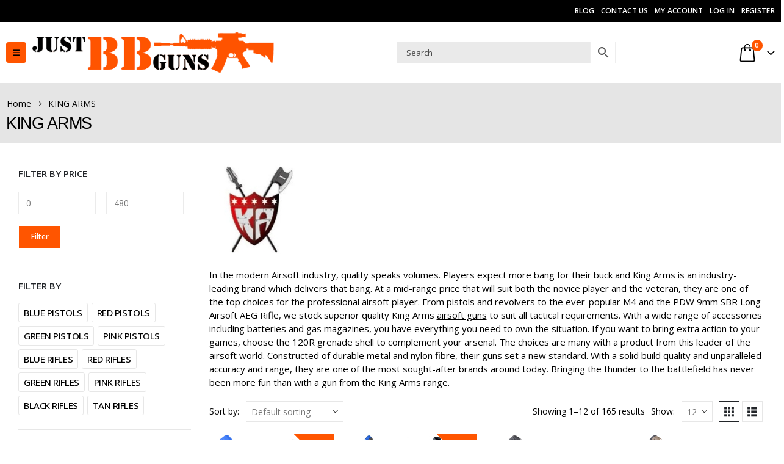

--- FILE ---
content_type: text/html; charset=UTF-8
request_url: https://www.justbbguns.co.uk/airsoft-brands/king-arms/
body_size: 105098
content:
	<!DOCTYPE html>
	<html class=""  lang="en-GB">
	<head><meta http-equiv="Content-Type" content="text/html; charset=UTF-8" /><script>if(navigator.userAgent.match(/MSIE|Internet Explorer/i)||navigator.userAgent.match(/Trident\/7\..*?rv:11/i)){var href=document.location.href;if(!href.match(/[?&]nowprocket/)){if(href.indexOf("?")==-1){if(href.indexOf("#")==-1){document.location.href=href+"?nowprocket=1"}else{document.location.href=href.replace("#","?nowprocket=1#")}}else{if(href.indexOf("#")==-1){document.location.href=href+"&nowprocket=1"}else{document.location.href=href.replace("#","&nowprocket=1#")}}}}</script><script>(()=>{class RocketLazyLoadScripts{constructor(){this.v="2.0.4",this.userEvents=["keydown","keyup","mousedown","mouseup","mousemove","mouseover","mouseout","touchmove","touchstart","touchend","touchcancel","wheel","click","dblclick","input"],this.attributeEvents=["onblur","onclick","oncontextmenu","ondblclick","onfocus","onmousedown","onmouseenter","onmouseleave","onmousemove","onmouseout","onmouseover","onmouseup","onmousewheel","onscroll","onsubmit"]}async t(){this.i(),this.o(),/iP(ad|hone)/.test(navigator.userAgent)&&this.h(),this.u(),this.l(this),this.m(),this.k(this),this.p(this),this._(),await Promise.all([this.R(),this.L()]),this.lastBreath=Date.now(),this.S(this),this.P(),this.D(),this.O(),this.M(),await this.C(this.delayedScripts.normal),await this.C(this.delayedScripts.defer),await this.C(this.delayedScripts.async),await this.T(),await this.F(),await this.j(),await this.A(),window.dispatchEvent(new Event("rocket-allScriptsLoaded")),this.everythingLoaded=!0,this.lastTouchEnd&&await new Promise(t=>setTimeout(t,500-Date.now()+this.lastTouchEnd)),this.I(),this.H(),this.U(),this.W()}i(){this.CSPIssue=sessionStorage.getItem("rocketCSPIssue"),document.addEventListener("securitypolicyviolation",t=>{this.CSPIssue||"script-src-elem"!==t.violatedDirective||"data"!==t.blockedURI||(this.CSPIssue=!0,sessionStorage.setItem("rocketCSPIssue",!0))},{isRocket:!0})}o(){window.addEventListener("pageshow",t=>{this.persisted=t.persisted,this.realWindowLoadedFired=!0},{isRocket:!0}),window.addEventListener("pagehide",()=>{this.onFirstUserAction=null},{isRocket:!0})}h(){let t;function e(e){t=e}window.addEventListener("touchstart",e,{isRocket:!0}),window.addEventListener("touchend",function i(o){o.changedTouches[0]&&t.changedTouches[0]&&Math.abs(o.changedTouches[0].pageX-t.changedTouches[0].pageX)<10&&Math.abs(o.changedTouches[0].pageY-t.changedTouches[0].pageY)<10&&o.timeStamp-t.timeStamp<200&&(window.removeEventListener("touchstart",e,{isRocket:!0}),window.removeEventListener("touchend",i,{isRocket:!0}),"INPUT"===o.target.tagName&&"text"===o.target.type||(o.target.dispatchEvent(new TouchEvent("touchend",{target:o.target,bubbles:!0})),o.target.dispatchEvent(new MouseEvent("mouseover",{target:o.target,bubbles:!0})),o.target.dispatchEvent(new PointerEvent("click",{target:o.target,bubbles:!0,cancelable:!0,detail:1,clientX:o.changedTouches[0].clientX,clientY:o.changedTouches[0].clientY})),event.preventDefault()))},{isRocket:!0})}q(t){this.userActionTriggered||("mousemove"!==t.type||this.firstMousemoveIgnored?"keyup"===t.type||"mouseover"===t.type||"mouseout"===t.type||(this.userActionTriggered=!0,this.onFirstUserAction&&this.onFirstUserAction()):this.firstMousemoveIgnored=!0),"click"===t.type&&t.preventDefault(),t.stopPropagation(),t.stopImmediatePropagation(),"touchstart"===this.lastEvent&&"touchend"===t.type&&(this.lastTouchEnd=Date.now()),"click"===t.type&&(this.lastTouchEnd=0),this.lastEvent=t.type,t.composedPath&&t.composedPath()[0].getRootNode()instanceof ShadowRoot&&(t.rocketTarget=t.composedPath()[0]),this.savedUserEvents.push(t)}u(){this.savedUserEvents=[],this.userEventHandler=this.q.bind(this),this.userEvents.forEach(t=>window.addEventListener(t,this.userEventHandler,{passive:!1,isRocket:!0})),document.addEventListener("visibilitychange",this.userEventHandler,{isRocket:!0})}U(){this.userEvents.forEach(t=>window.removeEventListener(t,this.userEventHandler,{passive:!1,isRocket:!0})),document.removeEventListener("visibilitychange",this.userEventHandler,{isRocket:!0}),this.savedUserEvents.forEach(t=>{(t.rocketTarget||t.target).dispatchEvent(new window[t.constructor.name](t.type,t))})}m(){const t="return false",e=Array.from(this.attributeEvents,t=>"data-rocket-"+t),i="["+this.attributeEvents.join("],[")+"]",o="[data-rocket-"+this.attributeEvents.join("],[data-rocket-")+"]",s=(e,i,o)=>{o&&o!==t&&(e.setAttribute("data-rocket-"+i,o),e["rocket"+i]=new Function("event",o),e.setAttribute(i,t))};new MutationObserver(t=>{for(const n of t)"attributes"===n.type&&(n.attributeName.startsWith("data-rocket-")||this.everythingLoaded?n.attributeName.startsWith("data-rocket-")&&this.everythingLoaded&&this.N(n.target,n.attributeName.substring(12)):s(n.target,n.attributeName,n.target.getAttribute(n.attributeName))),"childList"===n.type&&n.addedNodes.forEach(t=>{if(t.nodeType===Node.ELEMENT_NODE)if(this.everythingLoaded)for(const i of[t,...t.querySelectorAll(o)])for(const t of i.getAttributeNames())e.includes(t)&&this.N(i,t.substring(12));else for(const e of[t,...t.querySelectorAll(i)])for(const t of e.getAttributeNames())this.attributeEvents.includes(t)&&s(e,t,e.getAttribute(t))})}).observe(document,{subtree:!0,childList:!0,attributeFilter:[...this.attributeEvents,...e]})}I(){this.attributeEvents.forEach(t=>{document.querySelectorAll("[data-rocket-"+t+"]").forEach(e=>{this.N(e,t)})})}N(t,e){const i=t.getAttribute("data-rocket-"+e);i&&(t.setAttribute(e,i),t.removeAttribute("data-rocket-"+e))}k(t){Object.defineProperty(HTMLElement.prototype,"onclick",{get(){return this.rocketonclick||null},set(e){this.rocketonclick=e,this.setAttribute(t.everythingLoaded?"onclick":"data-rocket-onclick","this.rocketonclick(event)")}})}S(t){function e(e,i){let o=e[i];e[i]=null,Object.defineProperty(e,i,{get:()=>o,set(s){t.everythingLoaded?o=s:e["rocket"+i]=o=s}})}e(document,"onreadystatechange"),e(window,"onload"),e(window,"onpageshow");try{Object.defineProperty(document,"readyState",{get:()=>t.rocketReadyState,set(e){t.rocketReadyState=e},configurable:!0}),document.readyState="loading"}catch(t){console.log("WPRocket DJE readyState conflict, bypassing")}}l(t){this.originalAddEventListener=EventTarget.prototype.addEventListener,this.originalRemoveEventListener=EventTarget.prototype.removeEventListener,this.savedEventListeners=[],EventTarget.prototype.addEventListener=function(e,i,o){o&&o.isRocket||!t.B(e,this)&&!t.userEvents.includes(e)||t.B(e,this)&&!t.userActionTriggered||e.startsWith("rocket-")||t.everythingLoaded?t.originalAddEventListener.call(this,e,i,o):(t.savedEventListeners.push({target:this,remove:!1,type:e,func:i,options:o}),"mouseenter"!==e&&"mouseleave"!==e||t.originalAddEventListener.call(this,e,t.savedUserEvents.push,o))},EventTarget.prototype.removeEventListener=function(e,i,o){o&&o.isRocket||!t.B(e,this)&&!t.userEvents.includes(e)||t.B(e,this)&&!t.userActionTriggered||e.startsWith("rocket-")||t.everythingLoaded?t.originalRemoveEventListener.call(this,e,i,o):t.savedEventListeners.push({target:this,remove:!0,type:e,func:i,options:o})}}J(t,e){this.savedEventListeners=this.savedEventListeners.filter(i=>{let o=i.type,s=i.target||window;return e!==o||t!==s||(this.B(o,s)&&(i.type="rocket-"+o),this.$(i),!1)})}H(){EventTarget.prototype.addEventListener=this.originalAddEventListener,EventTarget.prototype.removeEventListener=this.originalRemoveEventListener,this.savedEventListeners.forEach(t=>this.$(t))}$(t){t.remove?this.originalRemoveEventListener.call(t.target,t.type,t.func,t.options):this.originalAddEventListener.call(t.target,t.type,t.func,t.options)}p(t){let e;function i(e){return t.everythingLoaded?e:e.split(" ").map(t=>"load"===t||t.startsWith("load.")?"rocket-jquery-load":t).join(" ")}function o(o){function s(e){const s=o.fn[e];o.fn[e]=o.fn.init.prototype[e]=function(){return this[0]===window&&t.userActionTriggered&&("string"==typeof arguments[0]||arguments[0]instanceof String?arguments[0]=i(arguments[0]):"object"==typeof arguments[0]&&Object.keys(arguments[0]).forEach(t=>{const e=arguments[0][t];delete arguments[0][t],arguments[0][i(t)]=e})),s.apply(this,arguments),this}}if(o&&o.fn&&!t.allJQueries.includes(o)){const e={DOMContentLoaded:[],"rocket-DOMContentLoaded":[]};for(const t in e)document.addEventListener(t,()=>{e[t].forEach(t=>t())},{isRocket:!0});o.fn.ready=o.fn.init.prototype.ready=function(i){function s(){parseInt(o.fn.jquery)>2?setTimeout(()=>i.bind(document)(o)):i.bind(document)(o)}return"function"==typeof i&&(t.realDomReadyFired?!t.userActionTriggered||t.fauxDomReadyFired?s():e["rocket-DOMContentLoaded"].push(s):e.DOMContentLoaded.push(s)),o([])},s("on"),s("one"),s("off"),t.allJQueries.push(o)}e=o}t.allJQueries=[],o(window.jQuery),Object.defineProperty(window,"jQuery",{get:()=>e,set(t){o(t)}})}P(){const t=new Map;document.write=document.writeln=function(e){const i=document.currentScript,o=document.createRange(),s=i.parentElement;let n=t.get(i);void 0===n&&(n=i.nextSibling,t.set(i,n));const c=document.createDocumentFragment();o.setStart(c,0),c.appendChild(o.createContextualFragment(e)),s.insertBefore(c,n)}}async R(){return new Promise(t=>{this.userActionTriggered?t():this.onFirstUserAction=t})}async L(){return new Promise(t=>{document.addEventListener("DOMContentLoaded",()=>{this.realDomReadyFired=!0,t()},{isRocket:!0})})}async j(){return this.realWindowLoadedFired?Promise.resolve():new Promise(t=>{window.addEventListener("load",t,{isRocket:!0})})}M(){this.pendingScripts=[];this.scriptsMutationObserver=new MutationObserver(t=>{for(const e of t)e.addedNodes.forEach(t=>{"SCRIPT"!==t.tagName||t.noModule||t.isWPRocket||this.pendingScripts.push({script:t,promise:new Promise(e=>{const i=()=>{const i=this.pendingScripts.findIndex(e=>e.script===t);i>=0&&this.pendingScripts.splice(i,1),e()};t.addEventListener("load",i,{isRocket:!0}),t.addEventListener("error",i,{isRocket:!0}),setTimeout(i,1e3)})})})}),this.scriptsMutationObserver.observe(document,{childList:!0,subtree:!0})}async F(){await this.X(),this.pendingScripts.length?(await this.pendingScripts[0].promise,await this.F()):this.scriptsMutationObserver.disconnect()}D(){this.delayedScripts={normal:[],async:[],defer:[]},document.querySelectorAll("script[type$=rocketlazyloadscript]").forEach(t=>{t.hasAttribute("data-rocket-src")?t.hasAttribute("async")&&!1!==t.async?this.delayedScripts.async.push(t):t.hasAttribute("defer")&&!1!==t.defer||"module"===t.getAttribute("data-rocket-type")?this.delayedScripts.defer.push(t):this.delayedScripts.normal.push(t):this.delayedScripts.normal.push(t)})}async _(){await this.L();let t=[];document.querySelectorAll("script[type$=rocketlazyloadscript][data-rocket-src]").forEach(e=>{let i=e.getAttribute("data-rocket-src");if(i&&!i.startsWith("data:")){i.startsWith("//")&&(i=location.protocol+i);try{const o=new URL(i).origin;o!==location.origin&&t.push({src:o,crossOrigin:e.crossOrigin||"module"===e.getAttribute("data-rocket-type")})}catch(t){}}}),t=[...new Map(t.map(t=>[JSON.stringify(t),t])).values()],this.Y(t,"preconnect")}async G(t){if(await this.K(),!0!==t.noModule||!("noModule"in HTMLScriptElement.prototype))return new Promise(e=>{let i;function o(){(i||t).setAttribute("data-rocket-status","executed"),e()}try{if(navigator.userAgent.includes("Firefox/")||""===navigator.vendor||this.CSPIssue)i=document.createElement("script"),[...t.attributes].forEach(t=>{let e=t.nodeName;"type"!==e&&("data-rocket-type"===e&&(e="type"),"data-rocket-src"===e&&(e="src"),i.setAttribute(e,t.nodeValue))}),t.text&&(i.text=t.text),t.nonce&&(i.nonce=t.nonce),i.hasAttribute("src")?(i.addEventListener("load",o,{isRocket:!0}),i.addEventListener("error",()=>{i.setAttribute("data-rocket-status","failed-network"),e()},{isRocket:!0}),setTimeout(()=>{i.isConnected||e()},1)):(i.text=t.text,o()),i.isWPRocket=!0,t.parentNode.replaceChild(i,t);else{const i=t.getAttribute("data-rocket-type"),s=t.getAttribute("data-rocket-src");i?(t.type=i,t.removeAttribute("data-rocket-type")):t.removeAttribute("type"),t.addEventListener("load",o,{isRocket:!0}),t.addEventListener("error",i=>{this.CSPIssue&&i.target.src.startsWith("data:")?(console.log("WPRocket: CSP fallback activated"),t.removeAttribute("src"),this.G(t).then(e)):(t.setAttribute("data-rocket-status","failed-network"),e())},{isRocket:!0}),s?(t.fetchPriority="high",t.removeAttribute("data-rocket-src"),t.src=s):t.src="data:text/javascript;base64,"+window.btoa(unescape(encodeURIComponent(t.text)))}}catch(i){t.setAttribute("data-rocket-status","failed-transform"),e()}});t.setAttribute("data-rocket-status","skipped")}async C(t){const e=t.shift();return e?(e.isConnected&&await this.G(e),this.C(t)):Promise.resolve()}O(){this.Y([...this.delayedScripts.normal,...this.delayedScripts.defer,...this.delayedScripts.async],"preload")}Y(t,e){this.trash=this.trash||[];let i=!0;var o=document.createDocumentFragment();t.forEach(t=>{const s=t.getAttribute&&t.getAttribute("data-rocket-src")||t.src;if(s&&!s.startsWith("data:")){const n=document.createElement("link");n.href=s,n.rel=e,"preconnect"!==e&&(n.as="script",n.fetchPriority=i?"high":"low"),t.getAttribute&&"module"===t.getAttribute("data-rocket-type")&&(n.crossOrigin=!0),t.crossOrigin&&(n.crossOrigin=t.crossOrigin),t.integrity&&(n.integrity=t.integrity),t.nonce&&(n.nonce=t.nonce),o.appendChild(n),this.trash.push(n),i=!1}}),document.head.appendChild(o)}W(){this.trash.forEach(t=>t.remove())}async T(){try{document.readyState="interactive"}catch(t){}this.fauxDomReadyFired=!0;try{await this.K(),this.J(document,"readystatechange"),document.dispatchEvent(new Event("rocket-readystatechange")),await this.K(),document.rocketonreadystatechange&&document.rocketonreadystatechange(),await this.K(),this.J(document,"DOMContentLoaded"),document.dispatchEvent(new Event("rocket-DOMContentLoaded")),await this.K(),this.J(window,"DOMContentLoaded"),window.dispatchEvent(new Event("rocket-DOMContentLoaded"))}catch(t){console.error(t)}}async A(){try{document.readyState="complete"}catch(t){}try{await this.K(),this.J(document,"readystatechange"),document.dispatchEvent(new Event("rocket-readystatechange")),await this.K(),document.rocketonreadystatechange&&document.rocketonreadystatechange(),await this.K(),this.J(window,"load"),window.dispatchEvent(new Event("rocket-load")),await this.K(),window.rocketonload&&window.rocketonload(),await this.K(),this.allJQueries.forEach(t=>t(window).trigger("rocket-jquery-load")),await this.K(),this.J(window,"pageshow");const t=new Event("rocket-pageshow");t.persisted=this.persisted,window.dispatchEvent(t),await this.K(),window.rocketonpageshow&&window.rocketonpageshow({persisted:this.persisted})}catch(t){console.error(t)}}async K(){Date.now()-this.lastBreath>45&&(await this.X(),this.lastBreath=Date.now())}async X(){return document.hidden?new Promise(t=>setTimeout(t)):new Promise(t=>requestAnimationFrame(t))}B(t,e){return e===document&&"readystatechange"===t||(e===document&&"DOMContentLoaded"===t||(e===window&&"DOMContentLoaded"===t||(e===window&&"load"===t||e===window&&"pageshow"===t)))}static run(){(new RocketLazyLoadScripts).t()}}RocketLazyLoadScripts.run()})();</script>
		<meta http-equiv="X-UA-Compatible" content="IE=edge" />
		
		<meta name="viewport" content="width=device-width, initial-scale=1, minimum-scale=1" />

		<link rel="profile" href="https://gmpg.org/xfn/11" />
		<link rel="pingback" href="https://www.justbbguns.co.uk/xmlrpc.php" />
						<script type="rocketlazyloadscript">document.documentElement.className = document.documentElement.className + ' yes-js js_active js'</script>
			<meta name='robots' content='index, follow, max-image-preview:large, max-snippet:-1, max-video-preview:-1' />
<!-- Google tag (gtag.js) consent mode dataLayer added by Site Kit -->
<script type="rocketlazyloadscript" id="google_gtagjs-js-consent-mode-data-layer">
window.dataLayer = window.dataLayer || [];function gtag(){dataLayer.push(arguments);}
gtag('consent', 'default', {"ad_personalization":"denied","ad_storage":"denied","ad_user_data":"denied","analytics_storage":"denied","functionality_storage":"denied","security_storage":"denied","personalization_storage":"denied","region":["AT","BE","BG","CH","CY","CZ","DE","DK","EE","ES","FI","FR","GB","GR","HR","HU","IE","IS","IT","LI","LT","LU","LV","MT","NL","NO","PL","PT","RO","SE","SI","SK"],"wait_for_update":500});
window._googlesitekitConsentCategoryMap = {"statistics":["analytics_storage"],"marketing":["ad_storage","ad_user_data","ad_personalization"],"functional":["functionality_storage","security_storage"],"preferences":["personalization_storage"]};
window._googlesitekitConsents = {"ad_personalization":"denied","ad_storage":"denied","ad_user_data":"denied","analytics_storage":"denied","functionality_storage":"denied","security_storage":"denied","personalization_storage":"denied","region":["AT","BE","BG","CH","CY","CZ","DE","DK","EE","ES","FI","FR","GB","GR","HR","HU","IE","IS","IT","LI","LT","LU","LV","MT","NL","NO","PL","PT","RO","SE","SI","SK"],"wait_for_update":500};
</script>
<!-- End Google tag (gtag.js) consent mode dataLayer added by Site Kit -->

	<!-- This site is optimized with the Yoast SEO Premium plugin v26.8 (Yoast SEO v26.8) - https://yoast.com/product/yoast-seo-premium-wordpress/ -->
	<title>KING ARMS - Just BB Guns</title>
<link data-rocket-prefetch href="https://beacon-v2.helpscout.net" rel="dns-prefetch">
<link data-rocket-prefetch href="https://www.gstatic.com" rel="dns-prefetch">
<link data-rocket-prefetch href="https://www.googletagmanager.com" rel="dns-prefetch">
<link data-rocket-prefetch href="https://www.google.com" rel="dns-prefetch">
<style id="wpr-usedcss">img:is([sizes=auto i],[sizes^="auto," i]){contain-intrinsic-size:3000px 1500px}.wcpfc-fee-tooltiptext{display:none}.optional_fee_container .input-dropdown{padding:5px;border-radius:5px;margin-left:10px}.wp-block-woocommerce-checkout-optional-fee-block{border:1px solid hsla(0,0%,7%,.11);border-radius:5px;margin-top:10px}.wp-block-woocommerce-checkout-optional-fee-block input,.wp-block-woocommerce-checkout-optional-fee-block select,.wp-block-woocommerce-checkout-optional-fee-block select:focus{outline:0}.wc-wcpfc-help-tip{display:inline-block;font-size:14px;font-style:normal;height:16px;line-height:16px;position:relative;width:16px;margin-left:5px;top:-1px}.wp-block-woocommerce-cart .wc-wcpfc-help-tip,.wp-block-woocommerce-checkout .wc-wcpfc-help-tip{font-size:20px;margin-left:0}.wp-block-woocommerce-cart .wc-wcpfc-help-tip:after,.wp-block-woocommerce-checkout .wc-wcpfc-help-tip:after{font-family:Dashicons;speak:never;font-weight:400;font-variant:normal;text-transform:none;line-height:1;-webkit-font-smoothing:antialiased;margin:0;text-indent:0;position:absolute;top:-2px;left:5px;width:100%;height:100%;text-align:center;content:"\f223";cursor:help}#tiptip_holder{display:none;z-index:8675309;position:absolute;top:0;left:0}#tiptip_content{color:#fff;font-size:.8em;max-width:200px;background:#333;text-align:left;border-radius:3px;padding:.618em 1em;box-shadow:0 1px 3px rgba(0,0,0,.2)}#tiptip_content code{padding:1px;background:#888}#tiptip_arrow,#tiptip_arrow_inner{position:absolute;border-color:transparent;border-style:solid;border-width:6px;height:0;width:0}.wc-block-components-tooltip.wc-wcpfc-help-tip{display:flex;align-self:center}@media (max-width:960px){.optional_fee_container .input-dropdown{margin-top:10px;margin-left:0;display:block;width:100%}}@-webkit-keyframes load8{0%{-webkit-transform:rotate(0);transform:rotate(0)}to{-webkit-transform:rotate(360deg);transform:rotate(360deg)}}@keyframes load8{0%{-webkit-transform:rotate(0);transform:rotate(0)}to{-webkit-transform:rotate(360deg);transform:rotate(360deg)}}.aws-container .aws-search-form{position:relative;width:100%;float:none!important;display:-webkit-box!important;display:-moz-box!important;display:-ms-flexbox!important;display:-webkit-flex!important;display:flex!important;align-items:stretch;height:44px}.aws-container .aws-search-form *,.aws-search-result{-moz-box-sizing:border-box;-webkit-box-sizing:border-box;box-sizing:border-box;-moz-hyphens:manual;-webkit-hyphens:manual;hyphens:manual;border-radius:0!important}.aws-container .aws-search-form .aws-loader,.aws-container .aws-search-form .aws-loader:after{border-radius:50%!important;width:20px;height:20px}.aws-container .aws-search-form .aws-wrapper{flex-grow:1;position:relative;vertical-align:top;padding:0;width:100%;overflow:hidden}.aws-container .aws-search-form .aws-loader{position:absolute;display:none;right:10px;top:50%;z-index:999;margin:-10px 0 0;font-size:10px;text-indent:-9999em;border-top:3px solid #ededed;border-right:3px solid #ededed;border-bottom:3px solid #ededed;border-left:3px solid #555}.aws-container .aws-search-form.aws-processing .aws-loader{display:block;-webkit-transform:translateZ(0);-ms-transform:translateZ(0);transform:translateZ(0);-webkit-animation:.7s linear infinite load8;animation:.7s linear infinite load8}.aws-container .aws-search-label{position:absolute!important;left:-10000px;top:auto;width:1px;height:1px;overflow:hidden;clip:rect(1px,1px,1px,1px)}.aws-container .aws-search-field{width:100%;max-width:100%;color:#313131;padding:6px;line-height:30px;display:block;font-size:12px;position:relative;z-index:2;-webkit-appearance:none;height:100%;min-height:inherit;margin:0!important;border:1px solid #d8d8d8;outline:0}@media screen and (-webkit-min-device-pixel-ratio:0) and (max-width:1024px){.aws-container .aws-search-field{font-size:16px}}.aws-container .aws-search-field::-ms-clear{display:none;width:0;height:0}.aws-container .aws-search-field::-ms-reveal{display:none;width:0;height:0}.aws-container .aws-search-field::-webkit-search-cancel-button,.aws-container .aws-search-field::-webkit-search-decoration,.aws-container .aws-search-field::-webkit-search-results-button,.aws-container .aws-search-field::-webkit-search-results-decoration{display:none}.aws-container .aws-search-field:focus{background-color:#fff}.aws-container .aws-show-clear .aws-search-field{padding-right:40px}.aws-container .aws-search-field:focus::-webkit-input-placeholder{color:transparent}.aws-container .aws-search-field:focus:-moz-placeholder{color:transparent}.aws-container .aws-search-field:focus::-moz-placeholder{color:transparent}.aws-container .aws-search-field:focus:-ms-input-placeholder{color:transparent}.aws-container .aws-search-form .aws-search-clear{display:none!important;position:absolute;top:0;right:0;z-index:2;cursor:pointer;color:#757575;height:100%;width:38px;padding:0 0 0 10px;text-align:left}.aws-container .aws-search-form .aws-search-clear span{position:relative;display:block;font-size:24px;line-height:24px;top:50%;margin-top:-12px}.aws-container .aws-search-form.aws-show-clear.aws-form-active .aws-search-clear{display:block!important}.aws-container .aws-search-form.aws-form-active.aws-processing .aws-search-clear{display:none!important}.aws-container .aws-search-form .aws-search-btn{padding:0;line-height:10px;width:42px}.aws-container .aws-search-form .aws-search-btn_icon{display:inline-block;fill:currentColor;height:24px;line-height:24px;position:relative;width:42px;color:#555}.aws-container .aws-search-form .aws-search-btn svg{display:block;height:100%;width:100%}.aws-container[data-show-page=false] .aws-search-form .aws-search-btn:hover{background:#ededed;cursor:default}.aws-container .aws-search-form .aws-form-btn{display:-webkit-box;display:-moz-box;display:-ms-flexbox;display:-webkit-flex;display:flex;justify-content:center;flex-direction:column;text-align:center;background:#ededed;border:1px solid #d8d8d8;margin:0 0 0-1px;cursor:pointer;position:relative;white-space:nowrap;-moz-user-select:none;-ms-user-select:none;user-select:none;-webkit-transition:background-color .1s ease-in-out;-moz-transition:background-color .1s ease-in-out;-o-transition:background-color .1s ease-in-out;transition:background-color .1s ease-in-out}.aws-container .aws-search-form .aws-form-btn:hover{background:#dcdcdc}.aws-container .aws-search-form .aws-form-btn:active{background:#d8d8d8}.aws-container[data-buttons-order="3"] .aws-search-form .aws-wrapper{-webkit-order:2;order:2}.aws-container[data-buttons-order="3"] .aws-search-form .aws-search-btn{margin:0-1px 0 0}.aws-search-result{position:absolute;text-align:left;z-index:9999999999999;background:#fff;width:100%;margin-top:-1px;border:1px solid #ccc;font-size:12px;line-height:16px}.aws-search-result ul{list-style:none;padding:0!important;margin:0!important;max-height:400px;overflow-y:auto}.aws-search-result ul::-webkit-scrollbar-track{-webkit-box-shadow:none;background-color:#ededed}.aws-search-result ul::-webkit-scrollbar{width:7px;background-color:#ededed}.aws-search-result ul::-webkit-scrollbar-thumb{background-color:#d8d8d8}.aws-search-result ul li{list-style:none;border-bottom:1px solid #ccc;overflow:hidden;margin:0!important;position:relative}.aws-search-result ul li:last-child{border-bottom:0}.aws-search-result .aws_result_link{display:block;cursor:pointer;padding:10px 8px;height:100%;overflow:hidden;text-decoration:none;border:0}.aws-search-result .aws_top_text{width:100%;padding:10px 8px;border-bottom:1px solid #ccc}.aws-search-result .aws_result_item.hovered,.aws-search-result .aws_result_item:hover,.aws-search-result .aws_search_more a:hover{background:#f5f5f5}.aws-search-result .aws_results .aws_result_item{position:relative}.aws-search-result .aws_result_item .aws_result_link_top{position:absolute;z-index:1;white-space:nowrap;text-indent:-9999px;overflow:hidden;top:0;bottom:0;left:0;right:0;opacity:0;outline:0;text-decoration:none}.aws-search-result .aws_result_item [data-link],.aws-search-result .aws_result_item a,.aws-search-result .aws_result_item button,.aws-search-result .aws_result_item span[href]{position:relative;z-index:2}.aws-search-result .aws_result_content{overflow:hidden;display:block}.aws-search-result .aws_result_title{display:block;font-weight:400;margin-bottom:3px;color:#21759b}.aws-search-result .aws_result_featured{margin:0 6px 0 0;position:relative;top:-2px;left:3px}.aws-search-result .aws_result_featured svg{width:13px;height:13px;fill:#fa0;vertical-align:bottom}.aws-search-result .aws_result_sku,.aws-search-result .aws_result_stock{display:block;font-weight:400;margin-top:4px;margin-bottom:5px;color:#7ad03a}.aws-search-result .aws_result_stock.out{color:#a44}.aws-search-result .aws_result_sku{margin-top:3px;color:#222}.aws-search-result .aws_result_cat .aws_result_title,.aws-search-result .aws_result_tag .aws_result_title,.aws-search-result .aws_result_top_custom_item .aws_result_title{margin-bottom:2px}.aws-search-result .aws_result_excerpt{display:block;color:#222}.aws-search-result .aws_result_price{display:block;padding:2px 0;color:#222}.aws-search-result .aws_result_price del{background:0 0;padding:0 12px 0 0;opacity:.8;text-decoration:line-through!important}.aws-search-result .aws_result_price ins{background:0 0;padding:0 12px 0 0;opacity:1}.aws-search-result .aws_result_cats{display:block;float:left;margin:0 20px 0 0}.aws-search-result .aws_result_image{display:block;height:100%;float:left;padding:0 10px 0 0}.aws-search-result .aws_result_image img{width:50px;height:auto;box-shadow:none}.aws-search-result .aws_result_sale{display:block;height:42px;overflow:hidden;position:absolute;right:0;top:0;width:47px}.aws-search-result .aws_onsale{background:#77a464;color:#fff;display:block;float:right;height:20px;padding-top:2px;position:relative;right:-25px;text-align:center;top:3px;transform:rotate(45deg);width:77px}.aws-search-result .aws_no_result{line-height:1.5;padding:10px 6px;cursor:auto}.aws-search-result .aws_search_more a{line-height:40px;display:block;text-decoration:none;border:0;text-align:center;color:#21759b}.aws-search-result .aws_terms_suggestions{line-height:1.7}.aws-search-result .aws_term_suggestion{color:#222;vertical-align:middle}.aws-search-result a.aws_term_suggestion{color:#222;background:#ededed;border:0;border-radius:3px;font-size:13px;padding:2px 5px}.aws-search-result a.aws_term_suggestion:hover{background-color:#dad8da}body.aws-overlay{overflow:hidden!important;position:fixed;width:100%}.aws-container.aws-mobile-fixed{position:fixed!important;z-index:9999999!important;top:10px!important;left:20px!important;width:100%;width:calc(100% - 40px)!important}.aws-mobile-fixed-close{padding:15px;margin-right:-10px;display:inline-block;float:right;cursor:pointer}.aws-overlay-mask{display:block;position:fixed;top:0;left:0;right:0;bottom:0;opacity:0;background:#fff;z-index:9999998!important}.aws-overlay .aws-overlay-mask{opacity:1}.aws-search-result .aws_result_title .advanced-woo-labels{position:relative!important;width:auto!important;margin:0 5px 5px 0!important;transform:none!important}.aws-search-result .aws_result_title .advanced-woo-labels:last-child{margin-bottom:0!important}.aws-search-result .aws_result_title .aws_result_labels{display:flex;margin:0!important;flex-wrap:wrap;flex-direction:row;text-align:left;justify-content:flex-start}.cmplz-blocked-content-notice{display:none}.cmplz-optin .cmplz-blocked-content-container .cmplz-blocked-content-notice,.cmplz-optin .cmplz-wp-video .cmplz-blocked-content-notice{display:block}.cmplz-blocked-content-container,.cmplz-wp-video{animation-name:cmplz-fadein;animation-duration:.6s;background:#fff;border:0;border-radius:3px;box-shadow:0 0 1px 0 rgba(0,0,0,.5),0 1px 10px 0 rgba(0,0,0,.15);display:flex;justify-content:center;align-items:center;background-repeat:no-repeat!important;background-size:cover!important;height:inherit;position:relative}.cmplz-blocked-content-container iframe,.cmplz-wp-video iframe{visibility:hidden;max-height:100%;border:0!important}.cmplz-blocked-content-container .cmplz-blocked-content-notice,.cmplz-wp-video .cmplz-blocked-content-notice{white-space:normal;text-transform:initial;position:absolute!important;width:100%;top:50%;left:50%;transform:translate(-50%,-50%);max-width:300px;font-size:14px;padding:10px;background-color:rgba(0,0,0,.5);color:#fff;text-align:center;z-index:98;line-height:23px}.cmplz-blocked-content-container .cmplz-blocked-content-notice .cmplz-links,.cmplz-wp-video .cmplz-blocked-content-notice .cmplz-links{display:block;margin-bottom:10px}.cmplz-blocked-content-container .cmplz-blocked-content-notice .cmplz-links a,.cmplz-wp-video .cmplz-blocked-content-notice .cmplz-links a{color:#fff}.cmplz-blocked-content-container div div{display:none}.cmplz-wp-video .cmplz-placeholder-element{width:100%;height:inherit}@keyframes cmplz-fadein{from{opacity:0}to{opacity:1}}.woobt-wrap{display:block;clear:both;width:100%}.woobt-images{display:flex;align-items:center;margin-bottom:15px}.woobt-wrap .woobt-products{margin:0 0 15px}.woobt-products{border-width:1px 0 0;border-style:dotted;border-color:#e5e5e5}.woobt-products .woobt-product{padding:5px 0;margin:0;justify-content:space-between;display:flex;align-items:center;border-bottom:1px dotted #e5e5e5}.woobt-products .woobt-product.woobt-hide-this{display:none}.woobt-products .woobt-product>div{padding:0 5px;background-color:transparent}.woobt-products .woobt-product .variations_form{margin:0;padding:0}.woobt-checkbox:disabled{cursor:not-allowed}.woobt-products .woobt-product .variations_form .variations{display:block;width:100%;margin-left:-3px;margin-right:-3px;padding:0}.woobt-products .woobt-product .variations_form .variations .variation{display:inline-block;border-width:1px;border-style:solid;border-color:#e5e5e5;padding:5px 10px;margin:5px 3px 0;max-width:100%;border-radius:2px}.woobt-products .woobt-product .variations_form .variations .variation>div{display:block}.woobt-products .woobt-product .variations_form .variations .reset{display:inline-block}.woobt-products .woobt-product .variations_form .variations .variation:last-child{margin-bottom:0}.woobt-products .woobt-product .variations_form .variations .variation .label{font-size:12px;line-height:1}.woobt-products .woobt-product .variations_form .variations .variation .select{line-height:1}.woobt-products .woobt-product .variations_form .variations .variation .select select{width:100%;line-height:1;padding:0 16px 0 0;background-color:transparent;border-radius:0;border:none;-webkit-appearance:none;-moz-appearance:none;outline:0;background-image:url('[data-uri]');background-repeat:no-repeat;background-size:auto;background-position:100% 50%}.woobt-products .woobt-product .variations_form .variations a.reset_variations{margin:0;font-size:12px}.woobt-products .woobt-product .woobt-title .stock{font-size:14px;margin:0}.woobt-products .woobt-product .woobt-title .stock.in-stock{color:green}.woobt-products .woobt-product .woobt-title .stock.available-on-backorder{color:orange}.woobt-products .woobt-product .woobt-title .stock.out-of-stock{color:red}.woobt-disabled{opacity:.5!important;cursor:not-allowed!important;pointer-events:none!important}.woobt-alert{padding:6px 10px 6px 14px;border-left:4px solid #222;background-color:#eee;font-size:14px}.woobt-quantity-input{display:flex;align-items:center}.woobt-quantity-input-minus,.woobt-quantity-input-plus{width:40px;height:40px;line-height:38px;text-align:center;cursor:pointer;background-color:#fefefe;border:1px solid #e5e5e5;-webkit-touch-callout:none;-webkit-user-select:none;-khtml-user-select:none;-moz-user-select:none;-ms-user-select:none;user-select:none}.woobt-qty{width:60px;text-align:center}.woobt-product .woobt-quantity-input .qty,.woobt-product .woobt-quantity-input .woobt-qty{width:50px;height:40px;line-height:38px;padding:0 10px;box-shadow:none;border-width:1px 0;border-style:solid;border-color:#e5e5e5;border-radius:0;background-color:#fefefe;-moz-appearance:textfield}.woobt-product .woobt-quantity-input .qty:focus,.woobt-product .woobt-quantity-input .woobt-qty:focus{outline:0;outline-color:transparent}.woobt-quantity-input input::-webkit-inner-spin-button,.woobt-quantity-input input::-webkit-outer-spin-button{-webkit-appearance:none;margin:0}.woobt-quantity-input-minus:hover,.woobt-quantity-input-plus:hover{background-color:#f0f0f0}.yith-wcbm-badge-text,.yith-wcbm-badge-text p,.yith-wcbm-css-text,.yith-wcbm-css-text p{font-size:12pt;color:#fff}.yith-wcbm-badge{position:absolute;display:flex;justify-content:center;flex-direction:column;box-sizing:border-box;text-align:center;line-height:normal;z-index:10;font-family:'Open Sans',sans-serif;font-size:13px;min-width:max-content}.yith-wcbm-badge img{display:block}.yith-wcbm-badge p{margin:0!important;line-height:inherit;font-size:unset!important}.yith-wcbm-badge b,.yith-wcbm-badge strong{font-weight:600}.container-image-and-badge{position:relative;display:block;text-indent:0;line-height:0}.yith-wcbm-badge img{margin:0!important}span.onsale{z-index:10}.cart_item .yith-wcbm-badge{display:none!important}.yith-wcbm-theme-flatsome #mini-cart-content .container-image-and-badge .yith-wcbm-badge{display:none!important}.yith-wcbm-theme-flatsome #mini-cart-content .container-image-and-badge{position:static!important}#yith-wcwl-form .yith-wcbm-badge{display:none!important}.yith-wcbm-badge.yith-wcbm-badge-text{min-width:auto}.yith-wcbm-badge.yith-wcbm-badge-css{font-family:'Open Sans',sans-serif;word-break:keep-all!important;position:absolute}.yith-wcbm-badge.yith-wcbm-badge-css .yith-wcbm-badge__wrap *,.yith-wcbm-badge.yith-wcbm-badge-css .yith-wcbm-badge__wrap .yith-wcbm-css-s1:after,.yith-wcbm-badge.yith-wcbm-badge-css .yith-wcbm-badge__wrap .yith-wcbm-css-s1:before{word-break:keep-all!important}.yith-wcbm-badge.yith-wcbm-badge-css svg{display:none}.yith-wcbm-badge.yith-wcbm-badge-css{color:#3c434a}.woocommerce.widget_shopping_cart{z-index:51!important}.yith-wcbm-badge.yith-wcbm-badge-text.yith-wcbm-badge-153260{top:auto;right:auto;bottom:0;left:0;opacity:100%;margin:0;padding:0;background-color:#f4f4f4;border-radius:0 0 0 0;width:80px;height:30px}.yith-wcbm-badge.yith-wcbm-badge-css.yith-wcbm-badge-306161{top:0;right:0;opacity:100%;margin:0;padding:0}.yith-wcbm-badge.yith-wcbm-badge-text.yith-wcbm-badge-153262{top:auto;right:auto;bottom:0;left:0;opacity:100%;margin:0;padding:0;background-color:#f4f4f4;border-radius:0 0 0 0;width:80px;height:30px}.yith-wcbm-badge.yith-wcbm-badge-css.yith-wcbm-badge-265695{top:0;right:0;opacity:100%;margin:0;padding:0}@font-face{font-display:swap;font-family:'Open Sans';font-style:normal;font-weight:400;src:url('https://www.justbbguns.co.uk/wp-content/plugins/yith-woocommerce-badge-management-premium/assets/fonts/open-sans/open-sans-v27-latin-ext_latin-regular.eot');src:local('Open Sans'),url('https://www.justbbguns.co.uk/wp-content/plugins/yith-woocommerce-badge-management-premium/assets/fonts/open-sans/open-sans-v27-latin-ext_latin-regular.eot?#iefix') format('embedded-opentype'),url('https://www.justbbguns.co.uk/wp-content/plugins/yith-woocommerce-badge-management-premium/assets/fonts/open-sans/open-sans-v27-latin-ext_latin-regular.woff2') format('woff2'),url('https://www.justbbguns.co.uk/wp-content/plugins/yith-woocommerce-badge-management-premium/assets/fonts/open-sans/open-sans-v27-latin-ext_latin-regular.woff') format('woff'),url('https://www.justbbguns.co.uk/wp-content/plugins/yith-woocommerce-badge-management-premium/assets/fonts/open-sans/open-sans-v27-latin-ext_latin-regular.ttf') format('truetype'),url('https://www.justbbguns.co.uk/wp-content/plugins/yith-woocommerce-badge-management-premium/assets/fonts/open-sans/open-sans-v27-latin-ext_latin-regular.svg#OpenSans') format('svg')}@font-face{font-display:swap;font-family:'Open Sans';font-style:normal;font-weight:700;src:url('https://www.justbbguns.co.uk/wp-content/plugins/yith-woocommerce-badge-management-premium/assets/fonts/open-sans/open-sans-v27-latin-ext_latin-700.eot');src:local('Open Sans'),url('https://www.justbbguns.co.uk/wp-content/plugins/yith-woocommerce-badge-management-premium/assets/fonts/open-sans/open-sans-v27-latin-ext_latin-700.eot?#iefix') format('embedded-opentype'),url('https://www.justbbguns.co.uk/wp-content/plugins/yith-woocommerce-badge-management-premium/assets/fonts/open-sans/open-sans-v27-latin-ext_latin-700.woff2') format('woff2'),url('https://www.justbbguns.co.uk/wp-content/plugins/yith-woocommerce-badge-management-premium/assets/fonts/open-sans/open-sans-v27-latin-ext_latin-700.woff') format('woff'),url('https://www.justbbguns.co.uk/wp-content/plugins/yith-woocommerce-badge-management-premium/assets/fonts/open-sans/open-sans-v27-latin-ext_latin-700.ttf') format('truetype'),url('https://www.justbbguns.co.uk/wp-content/plugins/yith-woocommerce-badge-management-premium/assets/fonts/open-sans/open-sans-v27-latin-ext_latin-700.svg#OpenSans') format('svg')}.yith-wcbr-brands{display:block;margin-top:15px}.list .yith-wcbr-brands{text-align:left}li.product .yith-wcbr-brands{margin:15px 0}:root{--swiper-theme-color:#007aff}.swiper-container{margin-left:auto;margin-right:auto;position:relative;overflow:hidden;list-style:none;padding:0;z-index:1}.swiper-wrapper{position:relative;width:100%;height:100%;z-index:1;display:flex;transition-property:transform;box-sizing:content-box}.swiper-wrapper{transform:translate3d(0,0,0)}.swiper-slide{flex-shrink:0;width:100%;height:100%;position:relative;transition-property:transform}.swiper-slide-invisible-blank{visibility:hidden}:root{--swiper-navigation-size:44px}.swiper-button-lock{display:none}.swiper-pagination-bullet{width:8px;height:8px;display:inline-block;border-radius:50%;background:#000;opacity:.2}button.swiper-pagination-bullet{border:none;margin:0;padding:0;box-shadow:none;-webkit-appearance:none;-moz-appearance:none;appearance:none}.swiper-pagination-clickable .swiper-pagination-bullet{cursor:pointer}.swiper-pagination-bullet-active{opacity:1;background:var(--swiper-pagination-color,var(--swiper-theme-color))}.swiper-pagination-lock{display:none}.swiper-scrollbar-drag{height:100%;width:100%;position:relative;background:rgba(0,0,0,.5);border-radius:10px;left:0;top:0}.swiper-scrollbar-lock{display:none}.swiper-zoom-container{width:100%;height:100%;display:flex;justify-content:center;align-items:center;text-align:center}.swiper-zoom-container>img,.swiper-zoom-container>svg{max-width:100%;max-height:100%;object-fit:contain}.swiper-slide-zoomed{cursor:move}.swiper-lazy-preloader{width:42px;height:42px;position:absolute;left:50%;top:50%;margin-left:-21px;margin-top:-21px;z-index:10;transform-origin:50%;animation:1s linear infinite swiper-preloader-spin;box-sizing:border-box;border:4px solid var(--swiper-preloader-color,var(--swiper-theme-color));border-radius:50%;border-top-color:transparent}@keyframes swiper-preloader-spin{100%{transform:rotate(360deg)}}.swiper-container .swiper-notification{position:absolute;left:0;top:0;pointer-events:none;opacity:0;z-index:-1000}.select2-container{box-sizing:border-box;display:inline-block;margin:0;position:relative;vertical-align:middle}.select2-container .select2-selection--single{box-sizing:border-box;cursor:pointer;display:block;height:28px;margin:0 0 -4px;user-select:none;-webkit-user-select:none}.select2-container .select2-selection--single .select2-selection__rendered{display:block;padding-left:8px;padding-right:20px;overflow:hidden;text-overflow:ellipsis;white-space:nowrap}.select2-container .select2-selection--single .select2-selection__clear{position:relative}.select2-container[dir=rtl] .select2-selection--single .select2-selection__rendered{padding-right:8px;padding-left:20px}.select2-container .select2-selection--multiple{box-sizing:border-box;cursor:pointer;display:block;min-height:32px;user-select:none;-webkit-user-select:none}.select2-container .select2-selection--multiple .select2-selection__rendered{display:inline-block;overflow:hidden;padding-left:8px;text-overflow:ellipsis;white-space:nowrap}.select2-container .select2-search--inline{float:left;padding:0}.select2-container .select2-search--inline .select2-search__field{box-sizing:border-box;border:none;font-size:100%;margin:0;padding:0}.select2-container .select2-search--inline .select2-search__field::-webkit-search-cancel-button{-webkit-appearance:none}.select2-dropdown{background-color:var(--wc-form-color-background,#fff);color:var(--wc-form-color-text,#000);border:1px solid #aaa;border-radius:4px;box-sizing:border-box;display:block;position:absolute;left:-100000px;width:100%;z-index:1051}.select2-results{display:block}.select2-results__options{list-style:none;margin:0;padding:0}.select2-results__option{padding:6px;user-select:none;-webkit-user-select:none}.select2-results__option[aria-selected],.select2-results__option[data-selected]{cursor:pointer}.select2-container--open .select2-dropdown{left:0}.select2-container--open .select2-dropdown--above{border-bottom:none;border-bottom-left-radius:0;border-bottom-right-radius:0}.select2-container--open .select2-dropdown--below{border-top:none;border-top-left-radius:0;border-top-right-radius:0}.select2-search--dropdown{display:block;padding:4px}.select2-search--dropdown .select2-search__field{padding:4px;width:100%;box-sizing:border-box}.select2-search--dropdown .select2-search__field::-webkit-search-cancel-button{-webkit-appearance:none}.select2-search--dropdown.select2-search--hide{display:none}.select2-close-mask{border:0;margin:0;padding:0;display:block;position:fixed;left:0;top:0;min-height:100%;min-width:100%;height:auto;width:auto;opacity:0;z-index:99;background-color:#fff}.select2-hidden-accessible{border:0!important;clip:rect(0 0 0 0)!important;height:1px!important;margin:-1px!important;overflow:hidden!important;padding:0!important;position:absolute!important;width:1px!important}.select2-container--default .select2-selection--single{background-color:#fff;border:1px solid #aaa;border-radius:4px}.select2-container--default .select2-selection--single .select2-selection__rendered{color:#444;line-height:28px}.select2-container--default .select2-selection--single .select2-selection__clear{cursor:pointer;float:right;font-weight:700}.select2-container--default .select2-selection--single .select2-selection__placeholder{color:#999}.select2-container--default .select2-selection--single .select2-selection__arrow{height:26px;position:absolute;top:1px;right:1px;width:20px}.select2-container--default .select2-selection--single .select2-selection__arrow b{border-color:#888 transparent transparent;border-style:solid;border-width:5px 4px 0;height:0;left:50%;margin-left:-4px;margin-top:-2px;position:absolute;top:50%;width:0}.select2-container--default[dir=rtl] .select2-selection--single .select2-selection__clear{float:left}.select2-container--default[dir=rtl] .select2-selection--single .select2-selection__arrow{left:1px;right:auto}.select2-container--default.select2-container--disabled .select2-selection--single{background-color:#eee;cursor:default}.select2-container--default.select2-container--disabled .select2-selection--single .select2-selection__clear{display:none}.select2-container--default.select2-container--open .select2-selection--single .select2-selection__arrow b{border-color:transparent transparent #888;border-width:0 4px 5px}.select2-container--default .select2-selection--multiple{background-color:#fff;border:1px solid #aaa;border-radius:4px;cursor:text}.select2-container--default .select2-selection--multiple .select2-selection__rendered{box-sizing:border-box;list-style:none;margin:0;padding:0 5px;width:100%}.select2-container--default .select2-selection--multiple .select2-selection__rendered li{list-style:none;margin:5px 5px 0 0}.select2-container--default .select2-selection--multiple .select2-selection__rendered li:before{content:"";display:none}.select2-container--default .select2-selection--multiple .select2-selection__placeholder{color:#999;margin-top:5px;float:left}.select2-container--default .select2-selection--multiple .select2-selection__clear{cursor:pointer;float:right;font-weight:700;margin-top:5px;margin-right:10px}.select2-container--default .select2-selection--multiple .select2-selection__choice{background-color:#e4e4e4;border:1px solid #aaa;border-radius:4px;cursor:default;float:left;margin-right:5px;margin-top:5px;padding:0 5px}.select2-container--default .select2-selection--multiple .select2-selection__choice__remove{color:#999;cursor:pointer;display:inline-block;font-weight:700;margin-right:2px}.select2-container--default .select2-selection--multiple .select2-selection__choice__remove:hover{color:#333}.select2-container--default[dir=rtl] .select2-selection--multiple .select2-search--inline,.select2-container--default[dir=rtl] .select2-selection--multiple .select2-selection__choice,.select2-container--default[dir=rtl] .select2-selection--multiple .select2-selection__placeholder{float:right}.select2-container--default[dir=rtl] .select2-selection--multiple .select2-selection__choice{margin-left:5px;margin-right:auto}.select2-container--default[dir=rtl] .select2-selection--multiple .select2-selection__choice__remove{margin-left:2px;margin-right:auto}.select2-container--default.select2-container--focus .select2-selection--multiple{border:1px solid #000;outline:0}.select2-container--default.select2-container--disabled .select2-selection--multiple{background-color:#eee;cursor:default}.select2-container--default.select2-container--disabled .select2-selection__choice__remove{display:none}.select2-container--default.select2-container--open.select2-container--above .select2-selection--multiple,.select2-container--default.select2-container--open.select2-container--above .select2-selection--single{border-top-left-radius:0;border-top-right-radius:0}.select2-container--default.select2-container--open.select2-container--below .select2-selection--multiple,.select2-container--default.select2-container--open.select2-container--below .select2-selection--single{border-bottom-left-radius:0;border-bottom-right-radius:0}.select2-container--default .select2-search--dropdown .select2-search__field{border:1px solid #aaa}.select2-container--default .select2-search--inline .select2-search__field{background:0 0;border:none;outline:0;box-shadow:none;-webkit-appearance:textfield}.select2-container--default .select2-results>.select2-results__options{max-height:200px;overflow-y:auto}.select2-container--default .select2-results__option[role=group]{padding:0}.select2-container--default .select2-results__option[aria-disabled=true]{color:#999}.select2-container--default .select2-results__option[aria-selected=true],.select2-container--default .select2-results__option[data-selected=true]{background-color:#ddd}.select2-container--default .select2-results__option .select2-results__option{padding-left:1em}.select2-container--default .select2-results__option .select2-results__option .select2-results__group{padding-left:0}.select2-container--default .select2-results__option .select2-results__option .select2-results__option{margin-left:-1em;padding-left:2em}.select2-container--default .select2-results__option .select2-results__option .select2-results__option .select2-results__option{margin-left:-2em;padding-left:3em}.select2-container--default .select2-results__option .select2-results__option .select2-results__option .select2-results__option .select2-results__option{margin-left:-3em;padding-left:4em}.select2-container--default .select2-results__option .select2-results__option .select2-results__option .select2-results__option .select2-results__option .select2-results__option{margin-left:-4em;padding-left:5em}.select2-container--default .select2-results__option .select2-results__option .select2-results__option .select2-results__option .select2-results__option .select2-results__option .select2-results__option{margin-left:-5em;padding-left:6em}.select2-container--default .select2-results__option--highlighted[aria-selected],.select2-container--default .select2-results__option--highlighted[data-selected]{background-color:#0073aa;color:#fff}.select2-container--default .select2-results__group{cursor:default;display:block;padding:6px}.select2-container--classic .select2-selection--single{background-color:#f7f7f7;border:1px solid #aaa;border-radius:4px;outline:0;background-image:linear-gradient(to bottom,#fff 50%,#eee 100%);background-repeat:repeat-x}.select2-container--classic .select2-selection--single:focus{border:1px solid #0073aa}.select2-container--classic .select2-selection--single .select2-selection__rendered{color:#444;line-height:28px}.select2-container--classic .select2-selection--single .select2-selection__clear{cursor:pointer;float:right;font-weight:700;margin-right:10px}.select2-container--classic .select2-selection--single .select2-selection__placeholder{color:#999}.select2-container--classic .select2-selection--single .select2-selection__arrow{background-color:#ddd;border:none;border-left:1px solid #aaa;border-top-right-radius:4px;border-bottom-right-radius:4px;height:26px;position:absolute;top:1px;right:1px;width:20px;background-image:linear-gradient(to bottom,#eee 50%,#ccc 100%);background-repeat:repeat-x}.select2-container--classic .select2-selection--single .select2-selection__arrow b{border-color:#888 transparent transparent;border-style:solid;border-width:5px 4px 0;height:0;left:50%;margin-left:-4px;margin-top:-2px;position:absolute;top:50%;width:0}.select2-container--classic[dir=rtl] .select2-selection--single .select2-selection__clear{float:left}.select2-container--classic[dir=rtl] .select2-selection--single .select2-selection__arrow{border:none;border-right:1px solid #aaa;border-radius:0;border-top-left-radius:4px;border-bottom-left-radius:4px;left:1px;right:auto}.select2-container--classic.select2-container--open .select2-selection--single{border:1px solid #0073aa}.select2-container--classic.select2-container--open .select2-selection--single .select2-selection__arrow{background:0 0;border:none}.select2-container--classic.select2-container--open .select2-selection--single .select2-selection__arrow b{border-color:transparent transparent #888;border-width:0 4px 5px}.select2-container--classic.select2-container--open.select2-container--above .select2-selection--single{border-top:none;border-top-left-radius:0;border-top-right-radius:0;background-image:linear-gradient(to bottom,#fff 0,#eee 50%);background-repeat:repeat-x}.select2-container--classic.select2-container--open.select2-container--below .select2-selection--single{border-bottom:none;border-bottom-left-radius:0;border-bottom-right-radius:0;background-image:linear-gradient(to bottom,#eee 50%,#fff 100%);background-repeat:repeat-x}.select2-container--classic .select2-selection--multiple{background-color:#fff;border:1px solid #aaa;border-radius:4px;cursor:text;outline:0}.select2-container--classic .select2-selection--multiple:focus{border:1px solid #0073aa}.select2-container--classic .select2-selection--multiple .select2-selection__rendered{list-style:none;margin:0;padding:0 5px}.select2-container--classic .select2-selection--multiple .select2-selection__clear{display:none}.select2-container--classic .select2-selection--multiple .select2-selection__choice{background-color:#e4e4e4;border:1px solid #aaa;border-radius:4px;cursor:default;float:left;margin-right:5px;margin-top:5px;padding:0 5px}.select2-container--classic .select2-selection--multiple .select2-selection__choice__remove{color:#888;cursor:pointer;display:inline-block;font-weight:700;margin-right:2px}.select2-container--classic .select2-selection--multiple .select2-selection__choice__remove:hover{color:#555}.select2-container--classic[dir=rtl] .select2-selection--multiple .select2-selection__choice{float:right}.select2-container--classic[dir=rtl] .select2-selection--multiple .select2-selection__choice{margin-left:5px;margin-right:auto}.select2-container--classic[dir=rtl] .select2-selection--multiple .select2-selection__choice__remove{margin-left:2px;margin-right:auto}.select2-container--classic.select2-container--open .select2-selection--multiple{border:1px solid #0073aa}.select2-container--classic.select2-container--open.select2-container--above .select2-selection--multiple{border-top:none;border-top-left-radius:0;border-top-right-radius:0}.select2-container--classic.select2-container--open.select2-container--below .select2-selection--multiple{border-bottom:none;border-bottom-left-radius:0;border-bottom-right-radius:0}.select2-container--classic .select2-search--dropdown .select2-search__field{border:1px solid #aaa;outline:0}.select2-container--classic .select2-search--inline .select2-search__field{outline:0;box-shadow:none}.select2-container--classic .select2-dropdown{background-color:#fff;border:1px solid transparent}.select2-container--classic .select2-dropdown--above{border-bottom:none}.select2-container--classic .select2-dropdown--below{border-top:none}.select2-container--classic .select2-results>.select2-results__options{max-height:200px;overflow-y:auto}.select2-container--classic .select2-results__option[role=group]{padding:0}.select2-container--classic .select2-results__option[aria-disabled=true]{color:grey}.select2-container--classic .select2-results__option--highlighted[aria-selected],.select2-container--classic .select2-results__option--highlighted[data-selected]{background-color:#3875d7;color:#fff}.select2-container--classic .select2-results__group{cursor:default;display:block;padding:6px}.select2-container--classic.select2-container--open .select2-dropdown{border-color:#0073aa}.yith-wcbr-brand-filter.default h3{text-align:center;margin-bottom:15px}.yith-wcbr-brand-filter.default .yith-wcbr-brand-filters-wrapper:after,.yith-wcbr-brand-filter.default .yith-wcbr-brand-filters-wrapper:before{content:'';border-top:1px solid #e3e3e3;border-bottom:1px solid #e3e3e3;height:5px;display:block}.yith-wcbr-brand-filter.default .yith-wcbr-brand-filters{padding:15px 5px;line-height:2}.yith-wcbr-brand-filter.default .yith-wcbr-brand-filters a{text-transform:uppercase;padding:0 5px}.yith-wcbr-brand-filter .yith-wcbr-brand-filters a:focus{outline:0}.yith-wcbr-brand-filter.default .yith-wcbr-brand-filters a.active,.yith-wcbr-brand-filter.default .yith-wcbr-brand-filters a:hover{background:#747474;color:#fff}.yith-wcbr-brand-filter .yith-wcbr-brands-list ul{padding:0;list-style:none}.yith-wcbr-brand-filter .yith-wcbr-brands-list ul li{display:block;border-bottom:1px solid #e3e3e3}.yith-wcbr-brand-filter .yith-wcbr-brands-list ul li a{padding:10px 0;display:block}.yith-wcbr-brand-thumbnail-carousel{position:relative}.yith-wcbr-brand-thumbnail-carousel.background{padding:20px;background-color:#f2f2f2}.yith-wcbr-brand-thumbnail-carousel h3{margin:0!important}.yith-wcbr-brand-thumbnail-carousel ul{padding:0;margin-bottom:20px;list-style:none}.yith-wcbr-brand-thumbnail-carousel ul li{box-sizing:border-box;padding:0 15px}.yith-wcbr-brand-thumbnail-carousel .yith-wcbr-button-next,.yith-wcbr-brand-thumbnail-carousel .yith-wcbr-button-prev{width:30px;height:30px;cursor:pointer;border:1px solid #e3e3e3;display:inline-block;background-color:#fff}.yith-wcbr-brand-thumbnail-carousel .yith-wcbr-button-prev{margin-right:10px}.yith-wcbr-brand-thumbnail-carousel.background .yith-wcbr-button-next,.yith-wcbr-brand-thumbnail-carousel.background .yith-wcbr-button-prev{margin:0;vertical-align:middle}.yith-wcbr-brand-thumbnail-carousel .yith-wcbr-button-next.round,.yith-wcbr-brand-thumbnail-carousel .yith-wcbr-button-prev.round{border-radius:50%}.yith-wcbr-brand-thumbnail-carousel .yith-wcbr-button-next:not(.swiper-button-disabled):focus,.yith-wcbr-brand-thumbnail-carousel .yith-wcbr-button-next:not(.swiper-button-disabled):hover,.yith-wcbr-brand-thumbnail-carousel .yith-wcbr-button-prev:not(.swiper-button-disabled):focus,.yith-wcbr-brand-thumbnail-carousel .yith-wcbr-button-prev:not(.swiper-button-disabled):hover{border:1px solid #747474}.yith-wcbr-brand-thumbnail-carousel .yith-wcbr-button-next{background-image:url(https://www.justbbguns.co.uk/wp-content/plugins/yith-woocommerce-brands-add-on-premium/assets/images/carousel-sprite.png);background-position:top left}.yith-wcbr-brand-thumbnail-carousel .yith-wcbr-button-next:not(.swiper-button-disabled):focus,.yith-wcbr-brand-thumbnail-carousel .yith-wcbr-button-next:not(.swiper-button-disabled):hover{background-position:bottom left}.yith-wcbr-brand-thumbnail-carousel .yith-wcbr-button-prev{background-image:url(https://www.justbbguns.co.uk/wp-content/plugins/yith-woocommerce-brands-add-on-premium/assets/images/carousel-sprite.png);background-position:top right}.yith-wcbr-brand-thumbnail-carousel .yith-wcbr-button-prev:not(.swiper-button-disabled):focus,.yith-wcbr-brand-thumbnail-carousel .yith-wcbr-button-prev:not(.swiper-button-disabled):hover{background-position:bottom right}.yith-wcbr-brand-thumbnail-carousel .yith-wcbr-pagination{text-align:center}.yith-wcbr-brand-thumbnail-carousel.background .yith-wcbr-pagination{vertical-align:middle;line-height:30px;display:inline-block}.yith-wcbr-brand-thumbnail-carousel .yith-wcbr-pagination .swiper-pagination-bullet{display:inline-block;height:10px;width:10px;margin:0 5px;background-color:#cdcdcd}.yith-wcbr-brand-thumbnail-carousel.background .yith-wcbr-pagination .swiper-pagination-bullet{background-color:#cecece}.yith-wcbr-brand-thumbnail-carousel .yith-wcbr-pagination .swiper-pagination-bullet.swiper-pagination-bullet-active{border:none;background-color:#747474}.yith-wcbr-brand-thumbnail-carousel.background .yith-wcbr-pagination .swiper-pagination-bullet-active{background-color:#333}.yith-wcbr-product-carousel{position:relative}.yith-wcbr-product-carousel ul.products{padding:0;margin-bottom:20px;list-style:none}.yith-wcbr-product-carousel ul.products li.product{margin:0;padding:0 15px;box-sizing:border-box}.yith-wcbr-product-carousel .yith-wcbr-button-next,.yith-wcbr-product-carousel .yith-wcbr-button-prev{width:30px;height:30px;cursor:pointer;border:1px solid #e3e3e3;display:inline-block;background-color:#fff}.yith-wcbr-product-carousel .yith-wcbr-button-prev{margin-right:10px}.yith-wcbr-product-carousel.background .yith-wcbr-button-next,.yith-wcbr-product-carousel.background .yith-wcbr-button-prev{margin:0;vertical-align:middle}.yith-wcbr-product-carousel .yith-wcbr-button-next.round,.yith-wcbr-product-carousel .yith-wcbr-button-prev.round{border-radius:50%}.yith-wcbr-product-carousel .yith-wcbr-button-next:not(.swiper-button-disabled):focus,.yith-wcbr-product-carousel .yith-wcbr-button-next:not(.swiper-button-disabled):hover,.yith-wcbr-product-carousel .yith-wcbr-button-prev:not(.swiper-button-disabled):focus,.yith-wcbr-product-carousel .yith-wcbr-button-prev:not(.swiper-button-disabled):hover{border:1px solid #747474}.yith-wcbr-product-carousel .yith-wcbr-button-next{background-image:url(https://www.justbbguns.co.uk/wp-content/plugins/yith-woocommerce-brands-add-on-premium/assets/images/carousel-sprite.png);background-position:top left}.yith-wcbr-product-carousel .yith-wcbr-button-next:not(.swiper-button-disabled):focus,.yith-wcbr-product-carousel .yith-wcbr-button-next:not(.swiper-button-disabled):hover{background-position:bottom left}.yith-wcbr-product-carousel .yith-wcbr-button-prev{background-image:url(https://www.justbbguns.co.uk/wp-content/plugins/yith-woocommerce-brands-add-on-premium/assets/images/carousel-sprite.png);background-position:top right}.yith-wcbr-product-carousel .yith-wcbr-button-prev:not(.swiper-button-disabled):focus,.yith-wcbr-product-carousel .yith-wcbr-button-prev:not(.swiper-button-disabled):hover{background-position:bottom right}.yith-wcbr-product-carousel .yith-wcbr-pagination{text-align:center}.yith-wcbr-product-carousel .yith-wcbr-pagination .swiper-pagination-bullet{display:inline-block;height:10px;width:10px;margin:0 5px;background-color:#cdcdcd}.yith-wcbr-product-carousel.round .yith-wcbr-pagination .swiper-pagination-bullet{background-color:#fff;border:1px solid #747474}.yith-wcbr-product-carousel .yith-wcbr-pagination .swiper-pagination-bullet.swiper-pagination-bullet-active{border:none;background-color:#747474}.yith-wcbr-brand-select .select2-container .select2-choice .select2-arrow{height:20px;top:6px;right:6px}.yith-wcbr-brand-select .select2-container .select2-choice{padding:5px 0 0 8px;border:1px solid #dbd8d8}.yith-wcbr-brand-select .select2-drop-active{border:1px solid #dbd8d8;border-top:0}.yith-wcbr-brand-grid .yith-wcbr-brand-filters-wrapper{white-space:normal}.yith-wcbr-brand-grid .yith-wcbr-brand-filters{margin-bottom:15px;white-space:normal}.yith-wcbr-brand-grid .yith-wcbr-brand-filters .select2-container{margin-left:auto;margin-right:auto}.yith-wcbr-brand-grid .yith-wcbr-brand-filters .select2-container .select2-choice .select2-arrow{height:20px;top:6px;right:6px}.yith-wcbr-brand-grid .yith-wcbr-brand-filters .select2-container .select2-choice{padding:5px 0 0 8px;border:1px solid #dbd8d8}.yith-wcbr-brand-grid .yith-wcbr-brand-filters .select2-drop-active{border:1px solid #dbd8d8;border-top:0}.yith-wcbr-brand-grid .yith-wcbr-brand-scroll{text-align:center;margin-top:30px}.yith-wcbr-brand-grid.round .yith-wcbr-brand-scroll{max-width:50%;margin-right:auto;margin-left:auto;text-align:left;position:relative;padding-left:60px}.yith-wcbr-brand-grid.round .yith-wcbr-brand-scroll{text-align:center;max-width:100%}.yith-wcbr-brand-grid .yith-wcbr-brand-scroll a{font-weight:400;cursor:pointer;padding:3px 10px;display:inline-block;font-size:90%;margin-right:5px;margin-bottom:10px}.yith-wcbr-brand-grid .yith-wcbr-brand-scroll a{text-transform:uppercase}.yith-wcbr-brand-grid.default .yith-wcbr-brand-scroll a{border:1px solid #e3e3e3;border-radius:5px}.yith-wcbr-brand-grid.default .yith-wcbr-brand-scroll a:last-child{margin-right:0}.yith-wcbr-brand-grid.round .yith-wcbr-brand-scroll a.reset{border:1px solid #e3e3e3;border-radius:50%;width:55px;height:55px;line-height:45px;vertical-align:middle;text-align:center;position:absolute;left:0}.yith-wcbr-brand-grid.border .yith-wcbr-brand-scroll a{border-top:3px solid transparent;border-bottom:3px solid transparent;font-size:100%}.yith-wcbr-brand-grid.round .yith-wcbr-brand-scroll a{border:1px solid #e3e3e3;margin-bottom:5px;border-radius:12.5px}.yith-wcbr-brand-grid.default .yith-wcbr-brand-scroll a.active,.yith-wcbr-brand-grid.default .yith-wcbr-brand-scroll a:hover,.yith-wcbr-brand-grid.round .yith-wcbr-brand-scroll a.active,.yith-wcbr-brand-grid.round .yith-wcbr-brand-scroll a:hover{border-color:#898584;background-color:#898584;color:#fff}.yith-wcbr-brand-grid.border .yith-wcbr-brand-scroll a.active,.yith-wcbr-brand-grid.border .yith-wcbr-brand-scroll a:hover{border-top:3px solid #747474;border-bottom:3px solid #747474;color:#747474}.yith-wcbr-brand-grid ul{list-style:none;padding:0;margin-right:-10px;margin-left:-10px;margin-bottom:0}.yith-wcbr-brand-grid ul:after{content:'';display:block;clear:both}.yith-wcbr-brand-grid ul li{display:block;float:left;padding:0 10px;margin-bottom:20px;position:relative}.yith-wcbr-brand-grid ul li a{border:none;display:block;text-align:center}.yith-wcbr-brand-grid ul li a:first-child{margin-bottom:10px}.yith-wcbr-brand-grid ul li a img{max-width:100%;height:auto;display:inline-block}@media (max-width:480px){.yith-wcbr-brand-grid ul li,.yith-wcbr-brand-grid ul li.first{clear:none;width:50%!important}.yith-wcbr-brand-grid ul li:nth-child(2n){clear:right}}div[class*=yith-wcbr-brand] label{white-space:break-spaces!important}.selectBox-dropdown{min-width:150px;position:relative;border:1px solid #bbb;line-height:1.5;text-decoration:none;text-align:left;color:#000;outline:0;vertical-align:middle;background:#f2f2f2;background:-moz-linear-gradient(top,#f8f8f8 1%,#e1e1e1 100%);background:-webkit-gradient(linear,left top,left bottom,color-stop(1%,#f8f8f8),color-stop(100%,#e1e1e1));-moz-box-shadow:0 1px 0 hsla(0,0%,100%,.75);-webkit-box-shadow:0 1px 0 hsla(0,0%,100%,.75);box-shadow:0 1px 0 hsla(0,0%,100%,.75);-webkit-border-radius:4px;-moz-border-radius:4px;border-radius:4px;display:inline-block;cursor:default}.selectBox-dropdown:focus,.selectBox-dropdown:focus .selectBox-arrow{border-color:#666}.selectBox-dropdown.selectBox-menuShowing{-moz-border-radius-bottomleft:0;-moz-border-radius-bottomright:0;-webkit-border-bottom-left-radius:0;-webkit-border-bottom-right-radius:0;border-bottom-left-radius:0;border-bottom-right-radius:0}.selectBox-dropdown .selectBox-label{padding:2px 8px;display:inline-block;white-space:nowrap;overflow:hidden}.selectBox-dropdown .selectBox-arrow{position:absolute;top:0;right:0;width:23px;height:100%;background:url(https://www.justbbguns.co.uk/wp-content/plugins/yith-woocommerce-wishlist/assets/images/jquery.selectBox-arrow.gif) 50% center no-repeat;border-left:1px solid #bbb}.selectBox-dropdown-menu{position:absolute;z-index:99999;max-height:200px;min-height:1em;border:1px solid #bbb;background:#fff;-moz-box-shadow:0 2px 6px rgba(0,0,0,.2);-webkit-box-shadow:0 2px 6px rgba(0,0,0,.2);box-shadow:0 2px 6px rgba(0,0,0,.2);overflow:auto;-webkit-overflow-scrolling:touch}.selectBox-inline{min-width:150px;outline:0;border:1px solid #bbb;background:#fff;display:inline-block;-webkit-border-radius:4px;-moz-border-radius:4px;border-radius:4px;overflow:auto}.selectBox-inline:focus{border-color:#666}.selectBox-options,.selectBox-options LI,.selectBox-options LI A{list-style:none;display:block;cursor:default;padding:0;margin:0}.selectBox-options LI A{line-height:1.5;padding:0 .5em;white-space:nowrap;overflow:hidden;background:6px center no-repeat}.selectBox-options LI.selectBox-hover A{background-color:#eee}.selectBox-options LI.selectBox-disabled A{color:#888;background-color:rgba(0,0,0,0)}.selectBox-options LI.selectBox-selected A{background-color:#c8def4}.selectBox-options .selectBox-optgroup{color:#666;background:#eee;font-weight:700;line-height:1.5;padding:0 .3em;white-space:nowrap}.selectBox.selectBox-disabled{color:#888!important}.selectBox-dropdown.selectBox-disabled .selectBox-arrow{opacity:.5;border-color:#666}.selectBox-inline.selectBox-disabled{color:#888!important}.selectBox-inline.selectBox-disabled .selectBox-options A{background-color:rgba(0,0,0,0)!important}:root{--woocommerce:#720eec;--wc-green:#7ad03a;--wc-red:#a00;--wc-orange:#ffba00;--wc-blue:#2ea2cc;--wc-primary:#720eec;--wc-primary-text:#fcfbfe;--wc-secondary:#e9e6ed;--wc-secondary-text:#515151;--wc-highlight:#958e09;--wc-highligh-text:white;--wc-content-bg:#fff;--wc-subtext:#767676;--wc-form-border-color:rgba(32, 7, 7, .8);--wc-form-border-radius:4px;--wc-form-border-width:1px}@font-face{font-display:swap;font-family:WooCommerce;src:url(https://www.justbbguns.co.uk/wp-content/plugins/woocommerce/assets/fonts/WooCommerce.woff2) format("woff2"),url(https://www.justbbguns.co.uk/wp-content/plugins/woocommerce/assets/fonts/WooCommerce.woff) format("woff"),url(https://www.justbbguns.co.uk/wp-content/plugins/woocommerce/assets/fonts/WooCommerce.ttf) format("truetype");font-weight:400;font-style:normal}div.pp_woocommerce .pp_content_container{background:#fff;border-radius:3px;box-shadow:0 1px 30px rgba(0,0,0,.25);padding:20px 0}div.pp_woocommerce .pp_content_container::after,div.pp_woocommerce .pp_content_container::before{content:" ";display:table}div.pp_woocommerce .pp_content_container::after{clear:both}div.pp_woocommerce .pp_loaderIcon::before{height:1em;width:1em;display:block;position:absolute;top:50%;left:50%;margin-left:-.5em;margin-top:-.5em;content:"";animation:1s ease-in-out infinite spin;background:url(https://www.justbbguns.co.uk/wp-content/plugins/woocommerce/assets/images/icons/loader.svg) center center;background-size:cover;line-height:1;text-align:center;font-size:2em;color:rgba(0,0,0,.75)}div.pp_woocommerce div.ppt{color:#000}div.pp_woocommerce .pp_gallery ul li a{border:1px solid rgba(0,0,0,.5);background:#fff;box-shadow:0 1px 2px rgba(0,0,0,.2);border-radius:2px;display:block}div.pp_woocommerce .pp_gallery ul li a:hover{border-color:#000}div.pp_woocommerce .pp_gallery ul li.selected a{border-color:#000}div.pp_woocommerce .pp_next::before,div.pp_woocommerce .pp_previous::before{border-radius:100%;height:1em;width:1em;text-shadow:0 1px 2px rgba(0,0,0,.5);background-color:#444;color:#fff!important;font-size:16px!important;line-height:1em;transition:all ease-in-out .2s;font-family:WooCommerce;content:"\e00b";text-indent:0;display:none;position:absolute;top:50%;margin-top:-10px;text-align:center}div.pp_woocommerce .pp_next::before:hover,div.pp_woocommerce .pp_previous::before:hover{background-color:#000}div.pp_woocommerce .pp_next:hover::before,div.pp_woocommerce .pp_previous:hover::before{display:block}div.pp_woocommerce .pp_previous::before{left:1em}div.pp_woocommerce .pp_next::before{right:1em;font-family:WooCommerce;content:"\e008"}div.pp_woocommerce .pp_details{margin:0;padding-top:1em}div.pp_woocommerce .pp_description,div.pp_woocommerce .pp_nav{font-size:14px}div.pp_woocommerce .pp_arrow_next,div.pp_woocommerce .pp_arrow_previous,div.pp_woocommerce .pp_nav,div.pp_woocommerce .pp_nav .pp_pause,div.pp_woocommerce .pp_nav p,div.pp_woocommerce .pp_play{margin:0}div.pp_woocommerce .pp_nav{margin-right:1em;position:relative}div.pp_woocommerce .pp_close{border-radius:100%;height:1em;width:1em;text-shadow:0 1px 2px rgba(0,0,0,.5);background-color:#444;color:#fff!important;font-size:16px!important;line-height:1em;transition:all ease-in-out .2s;top:-.5em;right:-.5em;font-size:1.618em!important}div.pp_woocommerce .pp_close:hover{background-color:#000}div.pp_woocommerce .pp_close::before{font-family:WooCommerce;content:"\e013";display:block;position:absolute;top:0;left:0;right:0;bottom:0;text-align:center;text-indent:0}div.pp_woocommerce .pp_arrow_next,div.pp_woocommerce .pp_arrow_previous{border-radius:100%;height:1em;width:1em;text-shadow:0 1px 2px rgba(0,0,0,.5);background-color:#444;color:#fff!important;font-size:16px!important;line-height:1em;transition:all ease-in-out .2s;position:relative;margin-top:-1px}div.pp_woocommerce .pp_arrow_next:hover,div.pp_woocommerce .pp_arrow_previous:hover{background-color:#000}div.pp_woocommerce .pp_arrow_next::before,div.pp_woocommerce .pp_arrow_previous::before{font-family:WooCommerce;content:"\e00b";display:block;position:absolute;top:0;left:0;right:0;bottom:0;text-align:center;text-indent:0}div.pp_woocommerce .pp_arrow_previous{margin-right:.5em}div.pp_woocommerce .pp_arrow_next{margin-left:.5em}div.pp_woocommerce .pp_arrow_next::before{content:"\e008"}div.pp_woocommerce a.pp_contract,div.pp_woocommerce a.pp_expand{border-radius:100%;height:1em;width:1em;text-shadow:0 1px 2px rgba(0,0,0,.5);background-color:#444;color:#fff!important;font-size:16px!important;line-height:1em;transition:all ease-in-out .2s;right:auto;left:-.5em;top:-.5em;font-size:1.618em!important}div.pp_woocommerce a.pp_contract:hover,div.pp_woocommerce a.pp_expand:hover{background-color:#000}div.pp_woocommerce a.pp_contract::before,div.pp_woocommerce a.pp_expand::before{font-family:WooCommerce;content:"\e005";display:block;position:absolute;top:0;left:0;right:0;bottom:0;text-align:center;text-indent:0}div.pp_woocommerce a.pp_contract::before{content:"\e004"}div.pp_woocommerce .pp_inline{padding:0!important}.rtl div.pp_woocommerce .pp_content_container{text-align:right}@media only screen and (max-width:768px){div.pp_woocommerce{left:5%!important;right:5%!important;box-sizing:border-box;width:90%!important}div.pp_woocommerce .pp_contract,div.pp_woocommerce .pp_expand,div.pp_woocommerce .pp_gallery,div.pp_woocommerce .pp_next,div.pp_woocommerce .pp_previous{display:none!important}div.pp_woocommerce .pp_arrow_next,div.pp_woocommerce .pp_arrow_previous,div.pp_woocommerce .pp_close{height:44px;width:44px;font-size:44px;line-height:44px}div.pp_woocommerce .pp_arrow_next::before,div.pp_woocommerce .pp_arrow_previous::before,div.pp_woocommerce .pp_close::before{font-size:44px}div.pp_woocommerce .pp_description{display:none!important}div.pp_woocommerce .pp_details{width:100%!important}.pp_content{width:100%!important}.pp_content #pp_full_res>img{width:100%!important;height:auto!important}.currentTextHolder{line-height:3}}div.pp_pic_holder a:focus{outline:0}div.pp_overlay{background:#000;display:none;left:0;position:absolute;top:0;width:100%;z-index:9999}div.pp_pic_holder{display:none;position:absolute;width:100px;z-index:10000}.pp_top{height:20px;position:relative}* html .pp_top{padding:0 20px}.pp_top .pp_left{height:20px;left:0;position:absolute;width:20px}.pp_top .pp_middle{height:20px;left:20px;position:absolute;right:20px}* html .pp_top .pp_middle{left:0;position:static}.pp_top .pp_right{height:20px;left:auto;position:absolute;right:0;top:0;width:20px}.pp_content{height:40px;min-width:40px}* html .pp_content{width:40px}.pp_fade{display:none}.pp_content_container{position:relative;text-align:left;width:100%}.pp_content_container .pp_left{padding-left:20px}.pp_content_container .pp_right{padding-right:20px}.pp_content_container .pp_details{float:left;margin:10px 0 2px}.pp_description{display:none;margin:0}.pp_social{float:left;margin:0}.pp_social .facebook{float:left;margin-left:5px;width:55px;overflow:hidden}.pp_nav{clear:right;float:left;margin:3px 10px 0 0}.pp_nav p{float:left;margin:2px 4px;white-space:nowrap}.pp_nav .pp_pause,.pp_nav .pp_play{float:left;margin-right:4px;text-indent:-10000px}a.pp_arrow_next,a.pp_arrow_previous{display:block;float:left;height:15px;margin-top:3px;text-indent:-100000px;width:14px}.pp_hoverContainer{position:absolute;top:0;width:100%;z-index:2000}.pp_gallery{display:none;left:50%;margin-top:-50px;position:absolute;z-index:10000}.pp_gallery div{float:left;overflow:hidden;position:relative}.pp_gallery ul{float:left;height:35px;margin:0 0 0 5px;padding:0;position:relative;white-space:nowrap}.pp_gallery ul a{border:1px solid #000;border:1px solid rgba(0,0,0,.5);display:block;float:left;height:33px;overflow:hidden}.pp_gallery li.selected a,.pp_gallery ul a:hover{border-color:#fff}.pp_gallery ul a img{border:0}.pp_gallery li{display:block;float:left;margin:0 5px 0 0;padding:0}.pp_gallery li.default a{display:block;height:33px;width:50px}.pp_gallery li.default a img{display:none}.pp_gallery .pp_arrow_next,.pp_gallery .pp_arrow_previous{margin-top:7px!important}a.pp_next{display:block;float:right;height:100%;text-indent:-10000px;width:49%}a.pp_previous{display:block;float:left;height:100%;text-indent:-10000px;width:49%}a.pp_contract,a.pp_expand{cursor:pointer;display:none;height:20px;position:absolute;right:30px;text-indent:-10000px;top:10px;width:20px;z-index:20000}a.pp_close{position:absolute;right:0;top:0;display:block;text-indent:-10000px}.pp_bottom{height:20px;position:relative}* html .pp_bottom{padding:0 20px}.pp_bottom .pp_left{height:20px;left:0;position:absolute;width:20px}.pp_bottom .pp_middle{height:20px;left:20px;position:absolute;right:20px}* html .pp_bottom .pp_middle{left:0;position:static}.pp_bottom .pp_right{height:20px;left:auto;position:absolute;right:0;top:0;width:20px}.pp_loaderIcon{display:block;height:24px;left:50%;margin:-12px 0 0 -12px;position:absolute;top:50%;width:24px}#pp_full_res .pp_inline{text-align:left}div.ppt{color:#fff!important;font-weight:700;display:none;font-size:17px;margin:0 0 5px 15px;z-index:9999}.yith-wcwl-popup-content h3{text-align:center;font-size:1.5em}.yith-wcwl-popup-content label{display:block}.yith-wcwl-popup-content input[type=text],.yith-wcwl-popup-content select{padding:10px 7px}.yith-wcwl-popup-content .create{display:none}.yith-wcwl-popup-content .yith-wcwl-second-row{display:none}.yith-wcwl-popup-content .popup-description{text-align:center;font-weight:600;margin-bottom:15px}.yith-wcwl-popup-content .popup-description a.show-tab.active{cursor:inherit;color:inherit;pointer-events:none}.yith-wcwl-popup-content .wishlist-select{box-sizing:border-box}.yith-wcwl-popup-feedback{margin-top:2em;margin-bottom:2em}.yith-wcwl-popup-feedback p.feedback{margin-top:1.5em;text-align:center;font-size:1.1rem;font-weight:600}.yith-wcwl-popup-footer{margin:15px 0}.yith-wcwl-popup-content .heading-icon,.yith-wcwl-popup-feedback .heading-icon{text-align:center;display:block;font-size:70px;color:#333;margin-block:0 15px}.yith-wcwl-popup-content .heading-icon img,.yith-wcwl-popup-feedback .heading-icon img{width:70px;height:70px}.pp_pic_holder.pp_woocommerce.feedback{max-width:450px!important}.pp_pic_holder.pp_woocommerce.feedback .pp_content{width:auto!important}.yith-wcwl-add-button.with-dropdown{position:relative;padding:15px 0}.yith-wcwl-add-button ul.yith-wcwl-dropdown li{padding:15px;padding-left:0;text-transform:uppercase;font-size:.8em}.yith-wcwl-add-button ul.yith-wcwl-dropdown li:before{font-family:FontAwesome;content:"";margin-right:15px}.yith-wcwl-add-button ul.yith-wcwl-dropdown li:not(:last-child){border-bottom:1px solid #cdcdcd}.yith-wcwl-add-button ul.yith-wcwl-dropdown li a{font-size:1em!important;color:inherit;box-shadow:none}.yith-wcwl-add-button ul.yith-wcwl-dropdown li a:hover{color:initial}.yith-wcwl-add-to-wishlist .yith-wcwl-add-button{display:flex;flex-direction:column;align-items:center}.yith-wcwl-add-to-wishlist a.button:not(.theme-button-style){padding:7px 10px}.yith-wcwl-add-to-wishlist .add_to_wishlist img{height:auto;width:25px;color:var(--add-to-wishlist-icon-color,#000)}.yith-wcwl-wishlistaddedbrowse{display:flex;flex-direction:column;align-items:center}.yith-wcwl-wishlistaddedbrowse .feedback{display:flex;align-items:center;justify-content:center;gap:5px;text-wrap:balance}.yith-wcwl-add-button ul.yith-wcwl-dropdown{display:none;list-style:none;margin-bottom:0;padding:5px 25px;background:#fff;position:absolute;z-index:15;top:100%;border:1px solid #cdcdcd;outline-offset:-10px;left:50%;min-width:200px}.yith-wcwl-add-to-wishlist .with-tooltip{position:relative}.yith-wcwl-tooltip{z-index:10;padding:5px 10px;border-radius:5px;text-align:center;top:calc(100% + 5px);pointer-events:none;cursor:initial;font-size:.6875rem;line-height:normal;display:none}.with-dropdown .yith-wcwl-tooltip{top:auto;bottom:calc(100% + 10px)}.with-tooltip .yith-wcwl-tooltip{position:absolute;left:50%;transform:translateX(-50%)}.with-tooltip .yith-wcwl-tooltip:before{content:"";display:block;position:absolute;top:0;left:50%;transform:translate(-50%,-95%);width:0;height:0;background:rgba(0,0,0,0)!important;border-left:5px solid transparent!important;border-right:5px solid transparent!important;border-bottom:5px solid}.with-dropdown .with-tooltip .yith-wcwl-tooltip:before{bottom:-5px;top:auto;border-left:5px solid transparent;border-right:5px solid transparent;border-top:5px solid;border-bottom:none}#yith-wcwl-popup-message{font-weight:700;line-height:50px;text-align:center;background:#fff;-webkit-box-shadow:0 0 15px rgba(0,0,0,.3);-moz-box-shadow:0 0 15px rgba(0,0,0,.3);box-shadow:0 0 15px rgba(0,0,0,.3);position:fixed;top:50%;left:50%;padding:7px 40px;z-index:10000}.woocommerce .yith-wcwl-add-button a.button.alt:not(.theme-button-style){background-color:var(--color-add-to-wishlist-background,#333);background:var(--color-add-to-wishlist-background,#333);color:var(--color-add-to-wishlist-text,#fff);border-color:var(--color-add-to-wishlist-border,#333);border-radius:var(--rounded-corners-radius,16px)}.woocommerce .yith-wcwl-add-button a.button.alt:not(.theme-button-style):hover{background-color:var(--color-add-to-wishlist-background-hover,#4f4f4f);background:var(--color-add-to-wishlist-background-hover,#4f4f4f);color:var(--color-add-to-wishlist-text-hover,#fff);border-color:var(--color-add-to-wishlist-border-hover,#4f4f4f)}.with-dropdown .with-tooltip .yith-wcwl-tooltip:before,.with-tooltip .yith-wcwl-tooltip:before,.yith-wcwl-tooltip{background-color:var(--tooltip-color-background,#333);border-bottom-color:var(--tooltip-color-background,#333);border-top-color:var(--tooltip-color-background,#333);color:var(--tooltip-color-text,#fff)}.wishlist-title{display:inline-block}.wishlist-title:hover a.show-title-form{visibility:visible}.wishlist-title h2{display:inline-block;padding:5px}.wishlist-title a.show-title-form{cursor:pointer;visibility:hidden;display:inline-flex;align-items:center;padding:2px 7px;gap:5px}.wishlist-title a.show-title-form img{width:20px}.wishlist-title.wishlist-title-with-form h2:hover{background:#efefef}.hidden-title-form{position:relative;margin:25px 0 39px}.hidden-title-form>input[type=text]{padding-right:65px;line-height:1;min-height:30px}.hidden-title-form a{cursor:pointer;display:inline-block;width:30px;height:30px;line-height:30px;text-align:center;vertical-align:middle;font-size:1.3em}.hidden-title-form a i{margin:0;display:inline-block}.yes-js .hidden-title-form{display:none}table.wishlist_table{font-size:80%}table.wishlist_table tr{position:relative}table.wishlist_table tr th{text-align:center}table.wishlist_table tr th.product-checkbox{vertical-align:middle;width:40px}table.wishlist_table tr th.product-thumbnail{width:80px}table.wishlist_table tr th.product-name{text-align:left}table.wishlist_table tbody td{padding:16px 12px}table.wishlist_table tbody td{border-color:#e7e7e7}.wishlist_table tr td,.wishlist_table tr th.product-checkbox{text-align:center}.wishlist_table tr td.product-name,.wishlist_table tr td.product-thumbnail,.wishlist_table tr td.wishlist-name{text-align:left}.wishlist_table tr td.product-thumbnail a{display:block;border:none;max-width:80px}.wishlist_table tr td.product-thumbnail a img{width:100%}.wishlist_table a.button{white-space:normal;margin-bottom:5px!important}.wishlist_table.images_grid li.show{z-index:10}.wishlist_table.images_grid.products li.product.first,.wishlist_table.images_grid.products li.product.last{clear:none}.wishlist_table.images_grid li .product-thumbnail{position:relative}.wishlist_table.images_grid li .product-thumbnail .product-checkbox{position:absolute;top:7px;left:15px;z-index:2}.wishlist_table.images_grid li.show .product-thumbnail>a img,.wishlist_table.images_grid li:hover .product-thumbnail>a img{filter:brightness(1.1)}.wishlist_table.images_grid li .item-details{display:none;position:absolute;z-index:2;bottom:15px;left:calc(50% - 150px);width:300px;background:#fff;padding:10px 20px;-webkit-box-shadow:0 0 15px rgba(0,0,0,.3);-moz-box-shadow:0 0 15px rgba(0,0,0,.3);box-shadow:0 0 15px rgba(0,0,0,.3)}.wishlist_table.images_grid li.show .item-details{display:block}.wishlist_table.images_grid li .item-details a.close{position:absolute;top:10px;right:20px}.wishlist_table.images_grid li .item-details h3,.wishlist_table.mobile li .item-details h3{margin-bottom:7px}.wishlist_table.mobile{list-style:none;margin-left:0}.wishlist_table.mobile li{margin-bottom:7px}.wishlist_table.mobile li .product-checkbox{display:inline-block;width:20px;vertical-align:top}a.add_to_wishlist{cursor:pointer}.yith-wcwl-add-to-wishlist a.add_to_wishlist>img,.yith-wcwl-add-to-wishlist a.delete_item>img,.yith-wcwl-add-to-wishlist a.move_to_another_wishlist>img{max-width:32px;display:inline-block;margin-right:10px}.yith-wcwl-add-to-wishlist a.add_to_wishlist>.yith-wcwl-icon-svg{vertical-align:bottom}.summary .single_add_to_wishlist.button{margin:0}.wishlist_table .add_to_cart.button{padding:7px 12px;line-height:normal}.yith-wcwl-add-to-wishlist{margin-top:10px}.hidden-title-form button i,.wishlist-title a.show-title-form i,.wishlist_table .add_to_cart.button i,.yith-wcwl-add-button>a i{margin-right:10px}.hidden-title-form a.hide-title-form,.wishlist-title a.show-title-form,.wishlist_table .add_to_cart.button,.yith-wcwl-add-button a.add_to_wishlist{margin:0;box-shadow:none;text-shadow:none}.yith-wcwl-add-button .add_to_wishlist img,.yith-wcwl-add-button .add_to_wishlist svg.yith-wcwl-icon-svg{margin-right:5px}.woocommerce .wishlist-title{margin-bottom:30px}.woocommerce .wishlist-title h2{vertical-align:middle;margin-bottom:0}.woocommerce .hidden-title-form button{padding:7px 24px;vertical-align:middle;border:none;position:relative}.woocommerce .hidden-title-form button:active{top:1px}.woocommerce #content table.wishlist_table.cart a.remove{color:#c3c3c3;margin:0 auto}.woocommerce #content table.wishlist_table.cart a.remove:hover{background-color:#c3c3c3;color:#fff}.copy-trigger{cursor:pointer}#move_to_another_wishlist{display:none}.wishlist_manage_table select{vertical-align:middle;margin-right:10px}.wishlist_manage_table td.wishlist-name .wishlist-title{margin-bottom:0}.wishlist_manage_table td.wishlist-name .wishlist-title .show-title-form{display:inline-block;padding:0;border:none;background:0 0;top:0;margin:0}.wishlist_manage_table td.wishlist-name a.show-title-form i{padding:5px;margin:0}.wishlist_manage_table td.wishlist-name:hover a.show-title-form{visibility:visible}.wishlist_manage_table td.wishlist-name .hidden-title-form{margin:0!important;width:100%}.wishlist_manage_table td.wishlist-name .hidden-title-form input[type=text]{width:100%;min-width:0}.wishlist_manage_table td.wishlist-name .hidden-title-form{position:relative}.wishlist_manage_table.mobile li{margin-bottom:30px}.wishlist_manage_table.mobile li .item-details .hidden-title-form{position:relative}.wishlist_manage_table.mobile li .item-details .hidden-title-form input[type=text]{width:100%}.woocommerce .wishlist_table a.add_to_cart.button.alt:not(.yith-wcwl-themed-button-style){background:var(--color-add-to-cart-background,#333);color:var(--color-add-to-cart-text,#fff);border-color:var(--color-add-to-cart-border,#333);border-radius:var(--add-to-cart-rounded-corners-radius,16px)}.woocommerce .wishlist_table a.add_to_cart.button.alt:not(.yith-wcwl-themed-button-style):hover{background:var(--color-add-to-cart-background-hover,#4f4f4f);color:var(--color-add-to-cart-text-hover,#fff);border-color:var(--color-add-to-cart-border-hover,#4f4f4f)}.woocommerce .hidden-title-form button{background:var(--color-button-style-1-background,#333);color:var(--color-button-style-1-text,#fff);border-color:var(--color-button-style-1-border,#333)}.woocommerce .hidden-title-form button:hover{background:var(--color-button-style-1-background-hover,#333);color:var(--color-button-style-1-text-hover,#fff);border-color:var(--color-button-style-1-border-hover,#333)}.woocommerce .hidden-title-form a.hide-title-form,.woocommerce .wishlist-title a.show-title-form{background:var(--color-button-style-2-background,#333);color:var(--color-button-style-2-text,#fff);border-color:var(--color-button-style-2-border,#333)}.woocommerce .hidden-title-form a.hide-title-form:hover,.woocommerce .wishlist-title a.show-title-form:hover{background:var(--color-button-style-2-background-hover,#333);color:var(--color-button-style-2-text-hover,#fff);border-color:var(--color-button-style-2-border-hover,#333)}.selectBox-dropdown-menu.selectBox-options li.selectBox-hover a,.selectBox-dropdown-menu.selectBox-options li.selectBox-selected a{background:var(--color-headers-background,#f4f4f4)}.woocommerce a.selectBox{background:#fff;min-width:100px;margin-right:10px;color:inherit}.woocommerce a.selectBox,.woocommerce a.selectBox:hover{border-bottom:1px solid #bbb!important}.woocommerce a.selectBox:hover{color:inherit}.woocommerce a.selectBox:focus{border:1px solid #ccc}.selectBox-dropdown .selectBox-label{vertical-align:middle;padding:3px 8px}.selectBox-dropdown .selectBox-arrow{border:none;background:url(https://www.justbbguns.co.uk/wp-content/plugins/yith-woocommerce-wishlist/assets/images/jquery.selectBox-arrow.png) center right no-repeat}.selectBox-dropdown.selectBox-menuShowing .selectBox-arrow{background:url(https://www.justbbguns.co.uk/wp-content/plugins/yith-woocommerce-wishlist/assets/images/jquery.selectBox-arrow.png) center left no-repeat}.selectBox-dropdown-menu{border-bottom-left-radius:3px;border-bottom-right-radius:3px;padding:5px;font-size:80%}.selectBox-dropdown-menu li a{color:inherit;padding:5px 8px;border-radius:3px}.selectBox-dropdown-menu a:hover{color:inherit;text-decoration:none}select.selectBox.change-wishlist{max-width:100px}.selectBox.change-wishlist{width:auto!important}.yith-wcwl-with-pretty-photo{overflow:hidden}.yith-wcwl-with-pretty-photo .pp_content{height:auto!important}.woocommerce .wishlist-fragment .blockUI.blockOverlay::before,.woocommerce .yith-wcwl-popup-form .blockUI.blockOverlay::before{display:none}.yith-wcwl-add-to-wishlist .ajax-loading{box-shadow:none!important;-moz-box-shadow:none!important;-webkit-box-shadow:none!important;display:inline!important;margin-left:5px;vertical-align:middle;visibility:hidden;width:16px!important;height:16px!important}.elementor-widget-wp-widget-yith-wcwl-items ul.product_list_widget,.widget_yith-wcwl-items ul.product_list_widget{margin-bottom:40px!important}.elementor-widget-wp-widget-yith-wcwl-items ul.product_list_widget::-webkit-scrollbar-thumb,.widget_yith-wcwl-items ul.product_list_widget::-webkit-scrollbar-thumb{border-radius:4px;background-color:rgba(0,0,0,.4);box-shadow:0 0 1px hsla(0,0%,100%,.4)}.elementor-widget-wp-widget-yith-wcwl-items ul.product_list_widget li,.widget_yith-wcwl-items ul.product_list_widget li{display:table}.elementor-widget-wp-widget-yith-wcwl-items ul.product_list_widget li:not(:last-child),.widget_yith-wcwl-items ul.product_list_widget li:not(:last-child){margin-bottom:10px}.elementor-widget-wp-widget-yith-wcwl-items ul.product_list_widget li .image-thumb,.elementor-widget-wp-widget-yith-wcwl-items ul.product_list_widget li .mini-cart-item-info,.elementor-widget-wp-widget-yith-wcwl-items ul.product_list_widget li .remove_from_all_wishlists,.widget_yith-wcwl-items ul.product_list_widget li .image-thumb,.widget_yith-wcwl-items ul.product_list_widget li .mini-cart-item-info,.widget_yith-wcwl-items ul.product_list_widget li .remove_from_all_wishlists{display:table-cell;vertical-align:middle}.elementor-widget-wp-widget-yith-wcwl-items .mini ul.product_list_widget,.widget_yith-wcwl-items .mini ul.product_list_widget{max-height:30vh;overflow-y:auto;margin-left:-20px}.elementor-widget-wp-widget-yith-wcwl-items .mini ul.product_list_widget::-webkit-scrollbar,.widget_yith-wcwl-items .mini ul.product_list_widget::-webkit-scrollbar{-webkit-appearance:none;width:7px}.elementor-widget-wp-widget-yith-wcwl-items ul.product_list_widget li .remove_from_all_wishlists,.widget_yith-wcwl-items ul.product_list_widget li .remove_from_all_wishlists{font-size:1.2rem}.elementor-widget-wp-widget-yith-wcwl-items ul.product_list_widget li .image-thumb img,.widget_yith-wcwl-items ul.product_list_widget li .image-thumb img{margin-left:10px;max-width:40px}.elementor-widget-wp-widget-yith-wcwl-items ul.product_list_widget li .mini-cart-item-info,.widget_yith-wcwl-items ul.product_list_widget li .mini-cart-item-info{display:inline-block;vertical-align:middle;margin-left:10px}.elementor-widget-wp-widget-yith-wcwl-items ul.product_list_widget li .mini-cart-item-info a,.widget_yith-wcwl-items ul.product_list_widget li .mini-cart-item-info a{display:inline-block}.elementor-widget-wp-widget-yith-wcwl-items ul.product_list_widget li .mini-cart-item-info>*,.widget_yith-wcwl-items ul.product_list_widget li .mini-cart-item-info>*{display:block}.yith-wcwl-pp-modal{position:fixed!important;top:50%!important;left:50%!important;transform:translate(-50%,-50%)!important;width:450px!important}.yith-wcwl-pp-modal .yith-wcwl-popup-form{padding:0}.yith-wcwl-pp-modal div.pp_content_container{padding:40px 35px;border-radius:15px;display:flex;box-shadow:rgba(24,53,62,.1) 0 11px 15px -7px,rgba(24,53,62,.07) 0 24px 38px 3px,rgba(24,53,62,.06) 0 9px 46px 8px;max-width:fit-content}.yith-wcwl-pp-modal div.pp_content_container .pp_content{width:380px!important}.yith-wcwl-pp-modal div.pp_content_container .pp_content .yith-wcwl-popup-content{padding:0}.yith-wcwl-pp-modal div.pp_content_container .pp_content .yith-wcwl-popup-content .heading-icon{margin-top:0}.yith-wcwl-pp-modal div.pp_content_container .pp_content .yith-wcwl-popup-content .wishlist-select+.select2-container{width:100%!important}.yith-wcwl-pp-modal div.pp_content_container .popup-description{margin-bottom:10px}.yith-wcwl-pp-modal div.pp_content_container .heading-icon{color:var(--modal-colors-icon,#007565);height:auto;max-height:90px}.yith-wcwl-pp-modal div.pp_content_container .heading-icon:not([id$=-light]):not(.yith-wcwl-icon-svg--light){stroke-width:1}.yith-wcwl-pp-modal div.pp_content_container .heading-icon:not([id$=-light]):not(.yith-wcwl-icon-svg--light) *{stroke-width:1}.yith-wcwl-pp-modal div.pp_content_container div.yith-wcwl-popup-footer{margin-bottom:0}.yith-wcwl-pp-modal div.pp_content_container .woocommerce-input-wrapper label.radio{display:inline-block;float:left}.yith-wcwl-pp-modal div.pp_content_container .woocommerce-input-wrapper span.description{clear:both}.yith-wcwl-pp-modal.feedback .pp_content_container{padding:20px 15px}.yith-wcwl-pp-modal select.change-wishlist{box-sizing:border-box}:root{--add-to-wishlist-icon-color:#222529;--added-to-wishlist-icon-color:#ff5500;--color-add-to-wishlist-background:#333333;--color-add-to-wishlist-text:#FFFFFF;--color-add-to-wishlist-border:#333333;--color-add-to-wishlist-background-hover:#333333;--color-add-to-wishlist-text-hover:#FFFFFF;--color-add-to-wishlist-border-hover:#333333;--rounded-corners-radius:16px;--color-add-to-cart-background:#333333;--color-add-to-cart-text:#FFFFFF;--color-add-to-cart-border:#333333;--color-add-to-cart-background-hover:#4F4F4F;--color-add-to-cart-text-hover:#FFFFFF;--color-add-to-cart-border-hover:#4F4F4F;--add-to-cart-rounded-corners-radius:16px;--color-button-style-1-background:#333333;--color-button-style-1-text:#FFFFFF;--color-button-style-1-border:#333333;--color-button-style-1-background-hover:#4F4F4F;--color-button-style-1-text-hover:#FFFFFF;--color-button-style-1-border-hover:#4F4F4F;--color-button-style-2-background:#333333;--color-button-style-2-text:#FFFFFF;--color-button-style-2-border:#333333;--color-button-style-2-background-hover:#4F4F4F;--color-button-style-2-text-hover:#FFFFFF;--color-button-style-2-border-hover:#4F4F4F;--color-wishlist-table-background:#FFFFFF;--color-wishlist-table-text:#6d6c6c;--color-wishlist-table-border:#FFFFFF;--color-headers-background:#F4F4F4;--color-share-button-color:#FFFFFF;--color-share-button-color-hover:#FFFFFF;--color-fb-button-background:#39599E;--color-fb-button-background-hover:#595A5A;--color-tw-button-background:#45AFE2;--color-tw-button-background-hover:#595A5A;--color-pr-button-background:#AB2E31;--color-pr-button-background-hover:#595A5A;--color-em-button-background:#FBB102;--color-em-button-background-hover:#595A5A;--color-wa-button-background:#00A901;--color-wa-button-background-hover:#595A5A;--feedback-duration:3s}.woosb-wrap{display:block;width:100%;clear:both}.woosb-wrap .woosb-products{margin:0 0 15px}.woosb-products{border-width:1px 0 0;border-style:dotted;border-color:#e5e5e5}.woosb-products .woosb-product{display:flex;align-items:center;padding:10px 0;margin:0;border-bottom:1px dotted #e5e5e5}.woosb-products .woosb-product>div{padding:0 5px}.woosb-products .woosb-product .variations_form{margin:0;padding:0}.woosb-products .woosb-product .woosb-title .stock{font-size:14px;margin:0;padding:0}.woosb-products .woosb-product .woosb-title .stock.in-stock{color:green}.woosb-products .woosb-product .woosb-title .stock.available-on-backorder{color:orange}.woosb-products .woosb-product .woosb-title .stock.out-of-stock{color:red}.woosb-products .woosb-product .woosb-variation-description{font-size:14px}.woosb-products .woosb-product .variations_form .variations{display:inline-block;margin:0 -3px;padding:0}.woosb-products .woosb-product .variations_form .variations .variation{display:inline-block;border-width:1px;border-style:solid;border-color:#e5e5e5;padding:5px 10px;margin:5px 3px 0;max-width:100%;border-radius:2px;float:none;vertical-align:top}.woosb-products .woosb-product .variations_form .variations .variation>div{display:block}.woosb-products .woosb-product .variations_form .variations .reset{display:inline-block}.woosb-products .woosb-product .variations_form .variations .variation:last-child{margin-bottom:0}.woosb-products .woosb-product .variations_form .variations .variation .label{font-size:12px;line-height:1}.woosb-products .woosb-product .variations_form .variations .variation .select{line-height:1}.woosb-products .woosb-product .variations_form .variations .variation .select select{width:100%;height:auto;line-height:1;padding:0 16px 0 0;margin:0;background-color:transparent;border-radius:0;border:none;-webkit-appearance:none;-moz-appearance:none;outline:0;background-image:url('[data-uri]');background-repeat:no-repeat;background-position:100% 50%;background-size:auto}.woosb-products .woosb-product .variations_form .variations a.reset_variations{margin:0;font-size:12px}.woosb-alert{padding:6px 10px 6px 14px;border-left:4px solid #222;background-color:#eee;font-size:14px}.woosb-disabled{opacity:.5!important;pointer-events:none!important;cursor:not-allowed!important}.woosb-quantity-input{display:flex;align-items:center}.woosb-quantity-input .quantity{flex-grow:1}.woosb-quantity-input .minus,.woosb-quantity-input .plus{display:none!important}.woosb-quantity-input-minus,.woosb-quantity-input-plus{width:40px;height:40px;flex:0 0 40px;line-height:38px;text-align:center;cursor:pointer;background-color:#fefefe;border:1px solid #e5e5e5;-webkit-touch-callout:none;-webkit-user-select:none;-khtml-user-select:none;-moz-user-select:none;-ms-user-select:none;user-select:none}.woosb-quantity-input .woosb-qty{width:100%;min-width:40px;height:40px;line-height:38px;margin:0;padding:0 5px;box-shadow:none;border-width:1px 0;border-style:solid;border-color:#e5e5e5;border-radius:0;background-color:#fefefe;-moz-appearance:textfield}.woosb-quantity-input .woosb-qty:focus{outline:0;outline-color:transparent}.woosb-quantity-input-minus:hover,.woosb-quantity-input-plus:hover{background-color:#f0f0f0}.woosb-quantity-input input::-webkit-inner-spin-button,.woosb-quantity-input input::-webkit-outer-spin-button{-webkit-appearance:none;margin:0}body.rtl .woosb-alert{padding:6px 14px 6px 10px;border-right:4px solid #222;border-left:none}#mini-cart.minicart-offcanvas .widget_shopping_cart_content .porto-free-shipping{margin-left:-1.25rem;margin-right:-1.25rem;padding-left:1.25rem;padding-right:1.25rem}#mini-cart ul li:last-child{border-bottom:none}.mini-cart:not(.minicart-offcanvas) .widget_shopping_cart_content .porto-free-shipping{margin-left:-15px;margin-right:-15px;padding-left:1.5625rem;padding-right:1.5625rem}.awdr_change_product{cursor:pointer}.awdr_change_product{display:flex}.awdr-select-free-variant-product-toggle{color:gray;cursor:pointer;width:100%;border:none;text-align:left;outline:0;font-size:1.02em;transition:.4s}.awdr-select-free-variant-product-toggle-active,.awdr-select-free-variant-product-toggle:hover{color:#444}.awdr-select-free-variant-product-toggle:after{content:'\02795';font-size:12px;color:#777;margin-left:10px}.awdr-select-free-variant-product-toggle-active:after{content:"\2796"}input.cwgstock_phone{width:100%;text-align:center}#cwg-bis-overlay{position:fixed;top:0;left:0;width:100%;height:100%;background-color:#000;-moz-opacity:0.5;-khtml-opacity:0.5;opacity:.5;z-index:10000}.cwgstock_button{width:100%;padding-top:5px;background:#87ceeb;color:#fff}.cwginstock-subscribe-form{width:100%}.cwgstock_button{font-size:14px!important;color:#fff!important;background:#f50!important}.cwginstock-subscribe-form .row{margin-left:-15px;margin-right:-15px}.cwginstock-subscribe-form .col-lg-1,.cwginstock-subscribe-form .col-lg-10,.cwginstock-subscribe-form .col-lg-11,.cwginstock-subscribe-form .col-lg-12,.cwginstock-subscribe-form .col-lg-2,.cwginstock-subscribe-form .col-lg-3,.cwginstock-subscribe-form .col-lg-4,.cwginstock-subscribe-form .col-lg-5,.cwginstock-subscribe-form .col-lg-6,.cwginstock-subscribe-form .col-lg-7,.cwginstock-subscribe-form .col-lg-8,.cwginstock-subscribe-form .col-lg-9{position:relative;min-height:1px;padding-left:15px;padding-right:15px}@media (min-width:1200px){.cwginstock-subscribe-form .col-lg-1,.cwginstock-subscribe-form .col-lg-10,.cwginstock-subscribe-form .col-lg-11,.cwginstock-subscribe-form .col-lg-12,.cwginstock-subscribe-form .col-lg-2,.cwginstock-subscribe-form .col-lg-3,.cwginstock-subscribe-form .col-lg-4,.cwginstock-subscribe-form .col-lg-5,.cwginstock-subscribe-form .col-lg-6,.cwginstock-subscribe-form .col-lg-7,.cwginstock-subscribe-form .col-lg-8,.cwginstock-subscribe-form .col-lg-9{float:left}.cwginstock-subscribe-form .col-lg-12{width:100%}.cwginstock-subscribe-form .col-lg-11{width:91.66666667%}.cwginstock-subscribe-form .col-lg-10{width:83.33333333%}.cwginstock-subscribe-form .col-lg-9{width:75%}.cwginstock-subscribe-form .col-lg-8{width:66.66666667%}.cwginstock-subscribe-form .col-lg-7{width:58.33333333%}.cwginstock-subscribe-form .col-lg-6{width:50%}.cwginstock-subscribe-form .col-lg-5{width:41.66666667%}.cwginstock-subscribe-form .col-lg-4{width:33.33333333%}.cwginstock-subscribe-form .col-lg-3{width:25%}.cwginstock-subscribe-form .col-lg-2{width:16.66666667%}.cwginstock-subscribe-form .col-lg-1{width:8.33333333%}.cwginstock-subscribe-form .col-lg-pull-12{right:100%}.cwginstock-subscribe-form .col-lg-pull-11{right:91.66666667%}.cwginstock-subscribe-form .col-lg-pull-10{right:83.33333333%}.cwginstock-subscribe-form .col-lg-pull-9{right:75%}.cwginstock-subscribe-form .col-lg-pull-8{right:66.66666667%}.cwginstock-subscribe-form .col-lg-pull-7{right:58.33333333%}.cwginstock-subscribe-form .col-lg-pull-6{right:50%}.cwginstock-subscribe-form .col-lg-pull-5{right:41.66666667%}.cwginstock-subscribe-form .col-lg-pull-4{right:33.33333333%}.cwginstock-subscribe-form .col-lg-pull-3{right:25%}.cwginstock-subscribe-form .col-lg-pull-2{right:16.66666667%}.cwginstock-subscribe-form .col-lg-pull-1{right:8.33333333%}.cwginstock-subscribe-form .col-lg-pull-0{right:auto}.cwginstock-subscribe-form .col-lg-push-12{left:100%}.cwginstock-subscribe-form .col-lg-push-11{left:91.66666667%}.cwginstock-subscribe-form .col-lg-push-10{left:83.33333333%}.cwginstock-subscribe-form .col-lg-push-9{left:75%}.cwginstock-subscribe-form .col-lg-push-8{left:66.66666667%}.cwginstock-subscribe-form .col-lg-push-7{left:58.33333333%}.cwginstock-subscribe-form .col-lg-push-6{left:50%}.cwginstock-subscribe-form .col-lg-push-5{left:41.66666667%}.cwginstock-subscribe-form .col-lg-push-4{left:33.33333333%}.cwginstock-subscribe-form .col-lg-push-3{left:25%}.cwginstock-subscribe-form .col-lg-push-2{left:16.66666667%}.cwginstock-subscribe-form .col-lg-push-1{left:8.33333333%}.cwginstock-subscribe-form .col-lg-push-0{left:auto}.cwginstock-subscribe-form .col-lg-offset-12{margin-left:100%}.cwginstock-subscribe-form .col-lg-offset-11{margin-left:91.66666667%}.cwginstock-subscribe-form .col-lg-offset-10{margin-left:83.33333333%}.cwginstock-subscribe-form .col-lg-offset-9{margin-left:75%}.cwginstock-subscribe-form .col-lg-offset-8{margin-left:66.66666667%}.cwginstock-subscribe-form .col-lg-offset-7{margin-left:58.33333333%}.cwginstock-subscribe-form .col-lg-offset-6{margin-left:50%}.cwginstock-subscribe-form .col-lg-offset-5{margin-left:41.66666667%}.cwginstock-subscribe-form .col-lg-offset-4{margin-left:33.33333333%}.cwginstock-subscribe-form .col-lg-offset-3{margin-left:25%}.cwginstock-subscribe-form .col-lg-offset-2{margin-left:16.66666667%}.cwginstock-subscribe-form .col-lg-offset-1{margin-left:8.33333333%}.cwginstock-subscribe-form .col-lg-offset-0{margin-left:0}}.cwginstock-subscribe-form .clearfix:after,.cwginstock-subscribe-form .clearfix:before,.cwginstock-subscribe-form .container-fluid:after,.cwginstock-subscribe-form .container-fluid:before,.cwginstock-subscribe-form .container:after,.cwginstock-subscribe-form .container:before,.cwginstock-subscribe-form .row:after,.cwginstock-subscribe-form .row:before{content:" ";display:table}.cwginstock-subscribe-form .clearfix:after,.cwginstock-subscribe-form .container-fluid:after,.cwginstock-subscribe-form .container:after,.cwginstock-subscribe-form .row:after{clear:both}.cwginstock-subscribe-form .pull-right{float:right!important}.cwginstock-subscribe-form .hide{display:none!important}.cwginstock-subscribe-form .show{display:block!important}.cwginstock-subscribe-form .invisible{visibility:hidden}.cwginstock-subscribe-form .hidden{display:none!important}:root{--porto-grid-gutter-width:30px;--porto-color-dark:#1d2127;--porto-primary-color:#ff5500;--porto-primary-color-inverse:#ffffff;--porto-secondary-color:#ff5500;--porto-secondary-color-inverse:#ffffff;--porto-tertiary-color:#ff5500;--porto-tertiary-color-inverse:#ffffff;--porto-quaternary-color:#000000;--porto-quaternary-color-inverse:#ffffff;--porto-dark-color:#ff5500;--porto-dark-color-inverse:#ffffff;--porto-light-color:#ffffff;--porto-light-color-inverse:#000000;--porto-body-ff:"Open Sans";--porto-body-fw:400;--porto-body-fs:15px;--porto-body-lh:22px;--porto-body-ls:0;--porto-body-color:#000000;--porto-body-color-light-5:#0d0d0d;--porto-alt-ff:Arial,Helvetica,sans-serif;--porto-alt-fw:400;--porto-menu-text-transform:uppercase;--porto-add-to-cart-ff:"Open Sans";--porto-column-spacing:15px;--porto-res-spacing:15px;--porto-fluid-spacing:30px;--porto-container-spacing:15px;--porto-primary-dark-5:#e64d00;--porto-primary-dark-10:#cc4400;--porto-primary-dark-15:#b33c00;--porto-primary-dark-20:#993300;--porto-primary-light-5:#ff661a;--porto-primary-light-7:#ff6d24;--porto-primary-light-10:#ff7733;--porto-primary-inverse-dark-10:#e6e6e6;--porto-secondary-dark-5:#e64d00;--porto-secondary-dark-10:#cc4400;--porto-secondary-dark-15:#b33c00;--porto-secondary-dark-20:#993300;--porto-secondary-light-5:#ff661a;--porto-secondary-light-7:#ff6d24;--porto-secondary-light-10:#ff7733;--porto-secondary-inverse-dark-10:#e6e6e6;--porto-tertiary-dark-5:#e64d00;--porto-tertiary-dark-10:#cc4400;--porto-tertiary-dark-15:#b33c00;--porto-tertiary-dark-20:#993300;--porto-tertiary-light-5:#ff661a;--porto-tertiary-light-7:#ff6d24;--porto-tertiary-light-10:#ff7733;--porto-tertiary-inverse-dark-10:#e6e6e6;--porto-quaternary-dark-5:#000000;--porto-quaternary-dark-10:#000000;--porto-quaternary-dark-15:#000000;--porto-quaternary-dark-20:#000000;--porto-quaternary-light-5:#0d0d0d;--porto-quaternary-light-7:#121212;--porto-quaternary-light-10:#1a1a1a;--porto-quaternary-inverse-dark-10:#e6e6e6;--porto-dark-dark-5:#e64d00;--porto-dark-dark-10:#cc4400;--porto-dark-dark-15:#b33c00;--porto-dark-dark-20:#993300;--porto-dark-light-5:#ff661a;--porto-dark-light-7:#ff6d24;--porto-dark-light-10:#ff7733;--porto-dark-inverse-dark-10:#e6e6e6;--porto-light-dark-5:#f3f3f3;--porto-light-dark-10:#e6e6e6;--porto-light-dark-15:#d9d9d9;--porto-light-dark-20:#cccccc;--porto-light-light-5:#ffffff;--porto-light-light-7:#ffffff;--porto-light-light-10:#ffffff;--porto-light-inverse-dark-10:#000000;--porto-bgc:#fff;--porto-body-bg:#fff;--porto-color-price:#444;--porto-widget-bgc:#fbfbfb;--porto-title-bgc:#f5f5f5;--porto-widget-bc:#ddd;--porto-input-bc:rgba(0, 0, 0, .08);--porto-slide-bgc:#e7e7e7;--porto-heading-color:#222529;--porto-heading-light-8:#353a40;--porto-normal-bg:#fff;--porto-gray-bg:#dfdfdf;--porto-gray-1:#f4f4f4;--porto-gray-2:#e7e7e7;--porto-gray-3:#f4f4f4;--porto-gray-4:#ccc;--porto-gray-5:#e7e7e7;--porto-gray-6:#999;--porto-gray-7:#f4f4f4;--porto-gray-8:#f1f1f1;--porto-light-1:#fff;--porto-light-2:#fff;--porto-normal-bc:rgba(0, 0, 0, .06);--porto-label-bg1:rgba(255, 255, 255, .9)}.container,.elementor-section{--porto-container-width:1411px}h1{--porto-h1-ff:"Open Sans";--porto-h1-fw:700;--porto-h1-fs:32px;--porto-h1-lh:35px;--porto-h1-ls:0;--porto-h1-color:#000000}h2{--porto-h2-ff:"Open Sans";--porto-h2-fw:400;--porto-h2-fs:20px;--porto-h2-lh:27px;--porto-h2-ls:0;--porto-h2-color:#000000}.daily-deal-title,h3{--porto-h3-ff:"Open Sans";--porto-h3-fw:400;--porto-h3-fs:20px;--porto-h3-lh:27px;--porto-h3-ls:0;--porto-h3-color:#000000}h5{--porto-h5-ff:"Open Sans";--porto-h5-fw:400;--porto-h5-fs:18px;--porto-h5-lh:22px;--porto-h5-ls:0;--porto-h5-color:#000000}#header .searchform{--porto-searchform-border-color:#cecece;--porto-searchform-text-color:#000000}#header{--porto-minicart-icon-color:#000000;--porto-header-link-color-regular:#ffffff;--porto-header-link-color-hover:#ffffff}.sub-menu,li.menu-item{--porto-mainmenu-popup-text-color-regular:#777777;--porto-mainmenu-popup-text-color-hover:#333333}li.menu-item{--porto-mainmenu-popup-text-hbg-color:transparent;--porto-submenu-item-bbw:0;--porto-submenu-item-lrp:15px}.page-top .page-title{--porto-breadcrumbs-title-ff:Arial,Helvetica,sans-serif;--porto-breadcrumbs-title-fw:400;--porto-breadcrumbs-title-fs:27px;--porto-breadcrumbs-title-lh:30px}.page-top .breadcrumb{--porto-breadcrumbs-path-ff:"Open Sans";--porto-breadcrumbs-path-fw:400;--porto-breadcrumbs-path-fs:14px;--porto-breadcrumbs-path-lh:20px;--porto-breadcrumbs-path-ls:.1px}.porto-posts-grid,ul.products{--porto-shop-add-links-color:#000000;--porto-shop-add-links-bg-color:#ffffff;--porto-shop-add-links-border-color:#ffffff}.onhot{--porto-hot-color:#ff5500;--porto-hot-color-inverse:#ffffff}.onsale{--porto-sale-color:#ff5500;--porto-sale-color-inverse:#ffffff}.product-summary-wrap .yith-wcwl-add-to-wishlist{--porto-wishlist-color:#000000}#header{--porto-header-top-link-fw:600}#header .logo{--porto-logo-mw:400px;--porto-sticky-logo-mw:250px}@media (min-width:1170px) and (max-width:1470px){.container,.elementor-section{--porto-container-width:1140px}}@media (min-width:992px) and (max-width:1169px){.container,.elementor-section{--porto-container-width:960px}}@media (min-width:1441px){#header .logo{--porto-logo-mw:400px}}@media (max-width:991px){:root{--porto-res-spacing:30px}#header .logo{--porto-logo-mw:150px}}.container-fluid:after,.container-fluid:before,.container:after,.container:before,.nav:after,.nav:before,.navbar:after,.navbar:before,.row:after,.row:before,.vc_row:after,.vc_row:before{content:" ";display:table}.container-fluid:after,.container:after,.nav:after,.navbar:after,.row:after,.vc_row:after{clear:both}.vc_column_container{width:100%}.vc_row{margin-left:-15px;margin-right:-15px}i.icon{display:inline-block;width:16px;height:16px;line-height:16px;vertical-align:text-top;margin-left:5px}ul.wpb_thumbnails-fluid>li{margin-bottom:35px}.wpb_googleplus,.wpb_pinterest{margin-bottom:21.73913043px}.vc_parallax-inner iframe{max-width:1000%}.vc_video-bg{height:100%;overflow:hidden;pointer-events:none;position:absolute;top:0;left:0;width:100%;z-index:0}.vc_video-bg iframe{max-width:1000%}.vc_row[data-vc-full-width-temp]{width:100vw;margin-left:calc(-50vw + 50%);left:0;right:0}.vc_row.vc_row-o-full-height{min-height:100vh}.vc_ie-flexbox-fixer{display:-webkit-box;display:-webkit-flex;display:-ms-flexbox;display:flex;-webkit-box-orient:vertical;-webkit-box-direction:normal;-webkit-flex-direction:column;-ms-flex-direction:column;flex-direction:column}.vc_ie-flexbox-fixer>.vc_row{-webkit-box-flex:1;-webkit-flex:1 1 auto;-ms-flex:1 1 auto;flex:1 1 auto}.vc_column_container{padding-left:0;padding-right:0}body ul.wpb_thumbnails-fluid li{padding:0;margin-left:0;background-image:none;list-style:none!important}body ul.wpb_thumbnails-fluid li:after,body ul.wpb_thumbnails-fluid li:before{display:none!important}.wpb_carousel .next,.wpb_carousel .prev{position:absolute;top:3px;background-color:#f7f7f7;padding:0 6px;font-size:12px;z-index:10;text-decoration:none;transition:all .2s linear;-moz-transition:.2s linear;-webkit-transition:.2s linear;-o-transition:.2s linear}.wpb_carousel .next:hover,.wpb_carousel .prev:hover{background-color:#f0f0f0}.wpb_carousel .next:focus,.wpb_carousel .prev:focus{outline:0;text-decoration:none}.wpb_carousel .prev{right:30px}.wpb_carousel .next{right:0}.wpb_carousel .wpb_thumbnails-fluid{width:100%}.vc_progress_bar .vc_single_bar{background:#f7f7f7;position:relative;margin-bottom:11.66666667px;-webkit-box-shadow:0 1px 2px rgba(0,0,0,.1) inset;box-shadow:0 1px 2px rgba(0,0,0,.1) inset;-webkit-border-radius:3px;-moz-border-radius:3px;border-radius:3px}.vc_progress_bar .vc_single_bar:last-child{margin-bottom:0}.vc_progress_bar .vc_single_bar .vc_bar{display:block;position:absolute;height:100%;background-color:#e0e0e0;width:0%;top:0;left:0;-webkit-border-radius:3px;-moz-border-radius:3px;border-radius:3px;transition:width 1s linear;-moz-transition:width 1s linear;-webkit-transition:width 1s linear;-o-transition:width 1s linear}.vc_progress_bar .vc_single_bar .vc_bar.animated{-webkit-animation:2s linear infinite progress-bar-stripes;-moz-animation:2s linear infinite progress-bar-stripes;-ms-animation:progress-bar-stripes 2s linear infinite;-o-animation:2s linear infinite progress-bar-stripes;animation:2s linear infinite progress-bar-stripes}@-webkit-keyframes progress-bar-stripes{from{background-position:40px 0}to{background-position:0 0}}@-moz-keyframes progress-bar-stripes{from{background-position:40px 0}to{background-position:0 0}}@-ms-keyframes progress-bar-stripes{from{background-position:40px 0}to{background-position:0 0}}@-o-keyframes progress-bar-stripes{from{background-position:0 0}to{background-position:40px 0}}.wpb_start_animation{opacity:1}.vc-woocommerce-add-to-cart-loading.vc_grid-item-mini{position:relative}.vc-woocommerce-add-to-cart-loading.vc_grid-item-mini .vc_wc-load-add-to-loader-wrapper{position:absolute;right:0;top:50%;margin-top:-50px;left:0}.vc-woocommerce-add-to-cart-loading.vc_grid-item-mini .vc_wc-load-add-to-loader{margin:2em auto;font-size:10px;position:relative;text-indent:-9999em;-webkit-animation-delay:.16s;animation-delay:.16s;height:50px}.vc-woocommerce-add-to-cart-loading.vc_grid-item-mini .vc_wc-load-add-to-loader,.vc-woocommerce-add-to-cart-loading.vc_grid-item-mini .vc_wc-load-add-to-loader:after,.vc-woocommerce-add-to-cart-loading.vc_grid-item-mini .vc_wc-load-add-to-loader:before{border-radius:50%;width:12px;height:12px;-webkit-animation-fill-mode:both;animation-fill-mode:both;-webkit-animation:1.8s ease-in-out infinite vc_woo-add-cart-load;animation:1.8s ease-in-out infinite vc_woo-add-cart-load}.vc-woocommerce-add-to-cart-loading.vc_grid-item-mini .vc_wc-load-add-to-loader:before{left:-20px}.vc-woocommerce-add-to-cart-loading.vc_grid-item-mini .vc_wc-load-add-to-loader:after{left:20px;-webkit-animation-delay:.32s;animation-delay:.32s}.vc-woocommerce-add-to-cart-loading.vc_grid-item-mini .vc_wc-load-add-to-loader:after,.vc-woocommerce-add-to-cart-loading.vc_grid-item-mini .vc_wc-load-add-to-loader:before{content:'';position:absolute;top:0}@-webkit-keyframes vc_woo-add-cart-load{0%,100%,80%{box-shadow:0 2.5em 0 -1.3em rgba(235,235,235,.75)}40%{box-shadow:0 2.5em 0 0 rgba(235,235,235,.75)}}@keyframes vc_woo-add-cart-load{0%,100%,80%{box-shadow:0 2.5em 0 -1.3em rgba(235,235,235,.75)}40%{box-shadow:0 2.5em 0 0 rgba(235,235,235,.75)}}.vc_grid-item-mini .added_to_cart.wc-forward{display:none}.col-lg,.col-lg-1,.col-lg-10,.col-lg-11,.col-lg-12,.col-lg-2,.col-lg-3,.col-lg-4,.col-lg-5,.col-lg-6,.col-lg-7,.col-lg-8,.col-lg-9,.col-lg-auto{width:100%;flex:0 0 auto}:root{--bs-blue:#0d6efd;--bs-indigo:#6610f2;--bs-purple:#6f42c1;--bs-pink:#d63384;--bs-red:#dc3545;--bs-orange:#fd7e14;--bs-yellow:#ffc107;--bs-green:#198754;--bs-teal:#20c997;--bs-cyan:#0dcaf0;--bs-white:#fff;--bs-gray:#6c757d;--bs-gray-dark:#343a40;--bs-primary:#ff5500;--bs-secondary:#ff5500;--bs-success:#47a447;--bs-info:#5bc0de;--bs-warning:#ed9c28;--bs-danger:#d2322d;--bs-light:#f8f9fa;--bs-dark:#1d2127;--bs-font-sans-serif:system-ui,-apple-system,"Segoe UI",Roboto,"Helvetica Neue",Arial,"Noto Sans","Liberation Sans",sans-serif,"Apple Color Emoji","Segoe UI Emoji","Segoe UI Symbol","Noto Color Emoji";--bs-font-monospace:SFMono-Regular,Menlo,Monaco,Consolas,"Liberation Mono","Courier New",monospace;--bs-gradient:linear-gradient(180deg, rgba(255, 255, 255, .15), rgba(255, 255, 255, 0))}*,::after,::before{box-sizing:border-box}body{margin:0;font-family:'Open Sans',sans-serif;font-size:.9375rem;font-weight:400;line-height:1.4667;color:#777;background-color:#fff;-webkit-text-size-adjust:100%;-webkit-tap-highlight-color:transparent}.h2,.h3,h1,h2,h3,h5{margin-top:0;margin-bottom:.5rem;font-weight:500;line-height:1.2}h1{font-size:calc(1.359375rem + 1.3125vw)}@media (min-width:1200px){h1{font-size:2.34375rem}}.h2,h2{font-size:calc(1.3125rem + .75vw)}@media (min-width:1200px){.h2,h2{font-size:1.875rem}}.h3,h3{font-size:calc(1.2890625rem + .46875vw)}@media (min-width:1200px){.h3,h3{font-size:1.640625rem}}h5{font-size:1.171875rem}p{margin-top:0;margin-bottom:1rem}address{margin-bottom:1rem;font-style:normal;line-height:inherit}ul{padding-left:2rem}dl,ul{margin-top:0;margin-bottom:1rem}ul ul{margin-bottom:0}dt{font-weight:700}b,strong{font-weight:bolder}small{font-size:.875em}a{color:#f50;text-decoration:none}a:hover{color:#c40}a:not([href]):not([class]),a:not([href]):not([class]):hover{color:inherit;text-decoration:none}code,pre{font-family:var(--bs-font-monospace);font-size:1em;direction:ltr;unicode-bidi:bidi-override}pre{display:block;margin-top:0;margin-bottom:1rem;overflow:auto;font-size:.875em}pre code{font-size:inherit;color:inherit;word-break:normal}code{font-size:.875em;color:#d63384;word-wrap:break-word}a>code{color:inherit}img,svg{vertical-align:middle}table{caption-side:bottom;border-collapse:collapse}caption{padding-top:.5rem;padding-bottom:.5rem;color:#6c757d;text-align:left}th{text-align:inherit;text-align:-webkit-match-parent}tbody,td,th,tr{border-color:inherit;border-style:solid;border-width:0}label{display:inline-block}button{border-radius:0}button:focus:not(:focus-visible){outline:0}button,input,optgroup,select,textarea{margin:0;font-family:inherit;font-size:inherit;line-height:inherit}button,select{text-transform:none}[role=button]{cursor:pointer}select{word-wrap:normal}select:disabled{opacity:1}[list]::-webkit-calendar-picker-indicator{display:none}[type=button],[type=reset],[type=submit],button{-webkit-appearance:button}[type=button]:not(:disabled),[type=reset]:not(:disabled),[type=submit]:not(:disabled),button:not(:disabled){cursor:pointer}::-moz-focus-inner{padding:0;border-style:none}fieldset{min-width:0;padding:0;margin:0;border:0}legend{float:left;width:100%;padding:0;margin-bottom:.5rem;font-size:calc(1.275rem + .3vw);line-height:inherit}@media (min-width:1200px){legend{font-size:1.5rem}}legend+*{clear:left}::-webkit-datetime-edit-day-field,::-webkit-datetime-edit-fields-wrapper,::-webkit-datetime-edit-hour-field,::-webkit-datetime-edit-minute,::-webkit-datetime-edit-month-field,::-webkit-datetime-edit-text,::-webkit-datetime-edit-year-field{padding:0}::-webkit-inner-spin-button{height:auto}[type=search]{outline-offset:-2px;-webkit-appearance:textfield}::-webkit-search-decoration{-webkit-appearance:none}::-webkit-color-swatch-wrapper{padding:0}::file-selector-button{font:inherit}::-webkit-file-upload-button{font:inherit;-webkit-appearance:button}output{display:inline-block}iframe{border:0}summary{display:list-item;cursor:pointer}progress{vertical-align:baseline}.img-thumbnail{padding:0;background-color:#fff;border:0 solid transparent;border-radius:0;max-width:100%;height:auto}.container,.container-fluid{width:100%;padding-right:var(--bs-gutter-x,15px);padding-left:var(--bs-gutter-x,15px);margin-right:auto;margin-left:auto}@media (min-width:576px){.container{max-width:540px;--porto-flick-carousel-width:540px}}@media (min-width:768px){.container{max-width:720px;--porto-flick-carousel-width:720px}}@media (min-width:992px){.container{max-width:960px;--porto-flick-carousel-width:960px}}@media (min-width:1170px){.container{max-width:1140px;--porto-flick-carousel-width:1140px}}@media (min-width:1471px){.container{max-width:1411px;--porto-flick-carousel-width:1411px}}.row{--bs-gutter-x:30px;--bs-gutter-y:0;display:flex;flex-wrap:wrap;margin-top:calc(var(--bs-gutter-y) * -1);margin-right:calc(var(--bs-gutter-x)/ -2);margin-left:calc(var(--bs-gutter-x)/ -2)}.row>*{flex-shrink:0;max-width:100%;padding-right:calc(var(--bs-gutter-x)/ 2);padding-left:calc(var(--bs-gutter-x)/ 2);margin-top:var(--bs-gutter-y)}.col-1{width:8.3333333333%}.col-2{width:16.6666666667%}.col-3{width:25%}.col-4{width:33.3333333333%}.col-5{width:41.6666666667%}.col-6{width:50%}@media (min-width:992px){.col-lg{flex:1 0 0%}.col-lg-auto{width:auto}.col-lg-1{width:8.3333333333%}.col-lg-2{width:16.6666666667%}.col-lg-3{width:25%}.col-lg-4{width:33.3333333333%}.col-lg-5{width:41.6666666667%}.col-lg-6{width:50%}.col-lg-7{width:58.3333333333%}.col-lg-8{width:66.6666666667%}.col-lg-9{width:75%}.col-lg-10{width:83.3333333333%}.col-lg-11{width:91.6666666667%}.col-lg-12{width:100%}}.table{--bs-table-bg:transparent;--bs-table-accent-bg:transparent;--bs-table-striped-color:#777;--bs-table-striped-bg:#f9f9f9;--bs-table-active-color:#777;--bs-table-active-bg:#f5f5f5;--bs-table-hover-color:#777;--bs-table-hover-bg:#f5f5f5;width:100%;margin-bottom:1rem;color:#777;vertical-align:top;border-color:#ddd}.table>:not(caption)>*>*{padding:.5rem;background-color:var(--bs-table-bg);border-bottom-width:1px;box-shadow:inset 0 0 0 9999px var(--bs-table-accent-bg)}.table>tbody{vertical-align:inherit}.table>:not(:last-child)>:last-child>*{border-bottom-color:currentColor}.btn{display:inline-block;font-weight:400;color:#777;text-align:center;vertical-align:middle;user-select:none;background-color:transparent;border:1px solid transparent;border-radius:0}.btn:hover{color:#777}.btn:focus{outline:0;box-shadow:0 0 0 .25rem rgba(255,85,0,.25)}.btn.disabled,.btn:disabled,fieldset:disabled .btn{pointer-events:none;opacity:.65}.fade{transition:opacity .15s linear}@media (prefers-reduced-motion:reduce){.fade{transition:none}}.fade:not(.show){opacity:0}.collapse:not(.show){display:none}.collapsing{height:0;overflow:hidden;transition:height .35s ease}@media (prefers-reduced-motion:reduce){.collapsing{transition:none}}.nav{display:flex;flex-wrap:wrap;padding-left:0;margin-bottom:0;list-style:none}.nav-link{display:block;padding:.5rem 1rem;color:#f50;transition:color .15s ease-in-out,background-color .15s ease-in-out,border-color .15s ease-in-out}@media (prefers-reduced-motion:reduce){.nav-link{transition:none}}.nav-link:focus,.nav-link:hover{color:#c40}.nav-link.disabled{color:#6c757d;pointer-events:none;cursor:default}.nav-tabs{border-bottom:1px solid #e7e7e7}.nav-tabs .nav-link{margin-bottom:-1px;background:0 0;border:1px solid transparent;border-top-left-radius:0;border-top-right-radius:0}.nav-tabs .nav-link:focus,.nav-tabs .nav-link:hover{border-color:#e7e7e7;isolation:isolate}.nav-tabs .nav-link.disabled{color:#6c757d;background-color:transparent;border-color:transparent}.nav-tabs .nav-item.show .nav-link,.nav-tabs .nav-link.active{color:#495057;background-color:#fff;border-color:#e7e7e7}.nav-tabs .dropdown-menu{margin-top:-1px;border-top-left-radius:0;border-top-right-radius:0}.nav-fill .nav-item,.nav-fill>.nav-link{flex:1 1 auto;text-align:center}.nav-fill .nav-item .nav-link{width:100%}.tab-content>.tab-pane{display:none}.tab-content>.active{display:block}.breadcrumb{display:flex;flex-wrap:wrap;padding:0;margin-bottom:1rem;list-style:none}.pagination{display:flex;padding-left:0;list-style:none}.alert{position:relative;padding:1rem;margin-bottom:1rem;border:1px solid transparent;border-radius:0}@keyframes progress-bar-stripes{from{background-position:40px 0}to{background-position:0 0}0%{background-position-x:1rem}}.progress{display:flex;height:1rem;overflow:hidden;font-size:.703125rem;background-color:#f5f5f5;border-radius:0}.tooltip{position:absolute;z-index:1080;display:block;margin:0;font-family:'Open Sans',sans-serif;font-style:normal;font-weight:400;line-height:1.4667;text-align:left;text-align:start;text-decoration:none;text-shadow:none;text-transform:none;letter-spacing:normal;word-break:normal;word-spacing:normal;white-space:normal;line-break:auto;font-size:.8203125rem;word-wrap:break-word;opacity:0}.tooltip.show{opacity:.9}.tooltip .tooltip-arrow{position:absolute;display:block;width:.8rem;height:.4rem}.tooltip .tooltip-arrow::before{position:absolute;content:"";border-color:transparent;border-style:solid}.tooltip-inner{max-width:200px;padding:.25rem .5rem;color:#fff;text-align:center;background-color:#000;border-radius:0}.vc_column_container{position:relative}.clearfix::after{display:block;clear:both;content:""}.d-block{display:block!important}.d-none{display:none!important}.position-static{position:static!important}.position-relative{position:relative!important}.border{border:1px solid #dee2e6!important}.border-bottom{border-bottom:1px solid #dee2e6!important}.w-auto{width:auto!important}.m-0{margin:0!important}.pe-none{pointer-events:none!important}.visible{visibility:visible!important}.invisible{visibility:hidden!important}.container,.container-fluid{padding-left:15px;padding-right:15px}.fa{font-family:var(--fa-style-family,"Font Awesome 6 Free");font-weight:var(--fa-style,900)}.fa,.fab,.far,.fas{-moz-osx-font-smoothing:grayscale;-webkit-font-smoothing:antialiased;display:var(--fa-display,inline-block);font-style:normal;font-variant:normal;line-height:1;text-rendering:auto}.far,.fas{font-family:"Font Awesome 6 Free"}.fab{font-family:"Font Awesome 6 Brands"}.fa-bars:before{content:"\f0c9"}.fa-dot-circle:before{content:"\f192"}.fa-chevron-up:before{content:"\f077"}.fa-clock:before{content:"\f017"}.fa-times:before{content:"\f00d"}.fa-check:before{content:"\f00c"}.fa-exclamation-triangle:before{content:"\f071"}:root{--fa-style-family-brands:"Font Awesome 6 Brands";--fa-font-brands:normal 400 1em/1 "Font Awesome 6 Brands"}@font-face{font-family:"Font Awesome 6 Brands";font-style:normal;font-weight:400;font-display:swap;src:url("https://www.justbbguns.co.uk/wp-content/themes/porto/fonts/fontawesome/fa-brands-400.woff2") format("woff2"),url("https://www.justbbguns.co.uk/wp-content/themes/porto/fonts/fontawesome/fa-brands-400.ttf") format("truetype")}.fab{font-weight:400}.fa-whatsapp:before{content:"\f232"}:root{--fa-style-family-classic:"Font Awesome 6 Free";--fa-font-regular:normal 400 1em/1 "Font Awesome 6 Free"}@font-face{font-family:"Font Awesome 6 Free";font-style:normal;font-weight:400;font-display:swap;src:url("https://www.justbbguns.co.uk/wp-content/themes/porto/fonts/fontawesome/fa-regular-400.woff2") format("woff2"),url("https://www.justbbguns.co.uk/wp-content/themes/porto/fonts/fontawesome/fa-regular-400.ttf") format("truetype")}.far{font-weight:400}:root{--fa-style-family-classic:"Font Awesome 6 Free";--fa-font-solid:normal 900 1em/1 "Font Awesome 6 Free"}@font-face{font-family:"Font Awesome 6 Free";font-style:normal;font-weight:900;font-display:swap;src:url("https://www.justbbguns.co.uk/wp-content/themes/porto/fonts/fontawesome/fa-solid-900.woff2") format("woff2"),url("https://www.justbbguns.co.uk/wp-content/themes/porto/fonts/fontawesome/fa-solid-900.ttf") format("truetype")}.fas{font-weight:900}.owl-carousel .animated{animation-duration:1s;animation-fill-mode:both}.owl-carousel .owl-animated-in{z-index:0}.owl-carousel .owl-animated-out{z-index:1}.owl-carousel .fadeOut{animation-name:fadeOut}.owl-height{transition:height .3s ease-in-out}.owl-carousel{display:none;width:100%;-webkit-tap-highlight-color:transparent;position:relative;z-index:1}.owl-carousel .owl-stage{position:relative;-ms-touch-action:pan-Y;touch-action:manipulation;-moz-backface-visibility:hidden}.owl-carousel .owl-stage:after{content:".";display:block;clear:both;visibility:hidden;line-height:0;height:0}.owl-carousel .owl-stage-outer{position:relative;overflow:hidden;-webkit-transform:translate3d(0,0,0)}.owl-carousel .owl-item{-webkit-backface-visibility:hidden;-moz-backface-visibility:hidden;-ms-backface-visibility:hidden;-webkit-transform:translate3d(0,0,0);-ms-transform:translate3d(0,0,0)}.owl-carousel .owl-item{position:relative;min-height:1px;float:left;-webkit-backface-visibility:hidden;-webkit-tap-highlight-color:transparent;-webkit-touch-callout:none}.owl-carousel .owl-item img{display:block;width:100%}.owl-carousel .owl-dots.disabled,.owl-carousel .owl-nav.disabled{display:none}.owl-carousel .owl-dot,.owl-carousel .owl-nav .owl-next,.owl-carousel .owl-nav .owl-prev{cursor:pointer;-webkit-user-select:none;-ms-user-select:none;user-select:none}.owl-carousel .owl-dot,.owl-carousel .owl-nav .owl-next,.owl-carousel .owl-nav .owl-prev{background:0 0;color:inherit;border:none;padding:0;font:inherit}.owl-carousel.owl-loaded{display:block}.owl-carousel.owl-loading{opacity:0;display:block}.owl-carousel.owl-hidden{opacity:0}.owl-carousel.owl-refresh .owl-item{visibility:hidden}.owl-carousel.owl-drag .owl-item{touch-action:pan-y;-webkit-user-select:none;-ms-user-select:none;user-select:none}.owl-carousel.owl-grab{cursor:move;cursor:grab}.owl-carousel.owl-rtl{direction:rtl}.owl-carousel.owl-rtl .owl-item{float:right}.no-js .owl-carousel{display:block}.owl-carousel .owl-item .owl-lazy{opacity:0;transition:opacity .4s}.owl-carousel .owl-item .owl-lazy:not([src]),.owl-carousel .owl-item .owl-lazy[src^=""]{max-height:0}.owl-carousel .owl-item img.owl-lazy{transform-style:preserve-3d}.owl-carousel .owl-video-wrapper{position:relative;height:100%;background:#000}.owl-carousel .owl-video-play-icon{position:absolute;height:80px;width:80px;left:50%;top:50%;margin-left:-40px;margin-top:-40px;background:url("https://www.justbbguns.co.uk/wp-content/themes/porto/images/owl.video.play.png") no-repeat;cursor:pointer;z-index:1;-webkit-backface-visibility:hidden;transition:transform .1s}.owl-carousel .owl-video-play-icon:hover{transform:scale(1.3,1.3)}.owl-carousel .owl-video-playing .owl-video-play-icon,.owl-carousel .owl-video-playing .owl-video-tn{display:none}.owl-carousel .owl-video-tn{opacity:0;height:100%;background-position:center center;background-repeat:no-repeat;background-size:contain;transition:opacity .4s}.owl-carousel .owl-video-frame{position:relative;z-index:1;height:100%;width:100%}.owl-carousel .owl-nav{margin-top:10px;text-align:center;-webkit-tap-highlight-color:transparent}.owl-carousel .owl-nav [class*=owl-]{color:#fff;font-size:14px;margin:5px;padding:4px 7px;background:#d6d6d6;display:inline-block;cursor:pointer}.owl-carousel .owl-nav [class*=owl-]:hover{background:var(--porto-primary-dark-5);color:#fff;text-decoration:none}.owl-carousel .owl-nav .disabled{opacity:.5;cursor:default}.owl-carousel .owl-nav.disabled+.owl-dots{margin-top:10px}.owl-carousel .owl-dots{text-align:center;-webkit-tap-highlight-color:transparent}.owl-carousel .owl-dots .owl-dot{display:inline-block;zoom:1}.owl-carousel .owl-dots .owl-dot span{width:8px;height:8px;margin:5px 4px;background:#d6d6d6;display:block;-webkit-backface-visibility:visible;transition:opacity .2s;border-radius:30px}.owl-carousel .owl-dots .owl-dot.active span,.owl-carousel .owl-dots .owl-dot:hover span{background:var(--porto-primary-dark-5)}.fancybox-image,.fancybox-inner,.fancybox-nav,.fancybox-nav span,.fancybox-outer,.fancybox-skin,.fancybox-tmp,.fancybox-wrap,.fancybox-wrap iframe,.fancybox-wrap object{padding:0;margin:0;border:0;outline:0;vertical-align:top}.fancybox-wrap{position:absolute;top:0;left:0;z-index:8020}.fancybox-skin{position:relative;text-shadow:none}.fancybox-opened{z-index:8030}.fancybox-opened .fancybox-skin{box-shadow:0 10px 25px rgba(0,0,0,.5)}.fancybox-inner,.fancybox-outer{position:relative}.fancybox-container>.fancybox-inner{position:absolute}.fancybox-inner{overflow:hidden}.fancybox-type-iframe .fancybox-inner{-webkit-overflow-scrolling:touch}.fancybox-error{margin:0;padding:15px;white-space:nowrap}.fancybox-iframe,.fancybox-image{display:block;width:100%;height:100%}.fancybox-image{max-width:100%;max-height:100%}#fancybox-loading,.fancybox-close,.fancybox-next span,.fancybox-prev span{background-image:url(https://www.justbbguns.co.uk/wp-content/themes/porto/css/images/fancybox_sprite.png)}#fancybox-loading{position:fixed;top:50%;left:50%;margin-top:-22px;margin-left:-22px;background-position:0 -108px;opacity:.8;cursor:pointer;z-index:8060}#fancybox-loading div{width:44px;height:44px;background:url(https://www.justbbguns.co.uk/wp-content/themes/porto/css/images/fancybox_loading.gif) center center no-repeat}.fancybox-close{position:absolute;top:-18px;right:-18px;width:36px;height:36px;cursor:pointer;z-index:8040}.fancybox-nav{position:absolute;top:0;width:40%;height:100%;cursor:pointer;text-decoration:none;background:url(https://www.justbbguns.co.uk/wp-content/themes/porto/css/images/blank.gif);-webkit-tap-highlight-color:transparent;z-index:8040}.fancybox-prev{left:0}.fancybox-next{right:0}.fancybox-nav span{position:absolute;top:50%;width:36px;height:34px;margin-top:-18px;cursor:pointer;z-index:8040;visibility:hidden}.fancybox-prev span{left:10px;background-position:0 -36px}.fancybox-next span{right:10px;background-position:0 -72px}.fancybox-nav:hover span{visibility:visible}.fancybox-tmp{position:absolute;top:-99999px;left:-99999px;max-width:99999px;max-height:99999px;overflow:visible!important}.fancybox-lock{overflow:hidden!important;width:auto}.fancybox-lock body{overflow:hidden!important}.fancybox-lock-test{overflow-y:hidden!important}.fancybox-overlay{position:absolute;top:0;left:0;overflow:hidden;display:none;z-index:8010;background:#444645;background:rgba(68,70,69,.65)}.fancybox-overlay-fixed{position:fixed;bottom:0;right:0}.fancybox-lock .fancybox-overlay{overflow:auto;overflow-y:scroll}.fancybox-title{visibility:hidden;font:13px/20px "Helvetica Neue",Helvetica,Arial,sans-serif;position:relative;text-shadow:none;z-index:8050}.fancybox-opened .fancybox-title{visibility:visible}.fancybox-title-float-wrap{position:absolute;bottom:0;right:50%;margin-bottom:-35px;z-index:8050;text-align:center}.fancybox-title-float-wrap .child{display:inline-block;margin-right:-100%;padding:2px 20px;background:0 0;background:rgba(0,0,0,.8);border-radius:15px;text-shadow:0 1px 2px #222;color:#fff;font-weight:700;line-height:24px;white-space:nowrap}.fancybox-title-outside-wrap{position:relative;margin-top:10px;color:#fff}.fancybox-title-inside-wrap{padding-top:10px}.fancybox-title-over-wrap{position:absolute;bottom:0;left:0;color:#fff;padding:10px;background:#000;background:rgba(0,0,0,.8)}@media only screen and (-webkit-min-device-pixel-ratio:1.5),only screen and (min--moz-device-pixel-ratio:1.5),only screen and (min-device-pixel-ratio:1.5){#fancybox-loading,.fancybox-close,.fancybox-next span,.fancybox-prev span{background-image:url(https://www.justbbguns.co.uk/wp-content/themes/porto/css/images/fancybox_sprite@2x.png);background-size:44px 152px}#fancybox-loading div{background-image:url(https://www.justbbguns.co.uk/wp-content/themes/porto/css/images/fancybox_loading@2x.gif);background-size:24px 24px}}.fancybox-overlay .page-top{display:none}a.fancybox-close{background:0 0;transition:all .2s;-webkit-transform:rotateZ(45deg);transform:rotateZ(45deg);width:41px;height:41px;top:0;right:0}a.fancybox-close:after,a.fancybox-close:before{content:"";position:absolute;color:#838383}a.fancybox-close:before{width:21px;top:20px;left:10px;border-top:1px solid}a.fancybox-close:after{height:21px;top:10px;left:20px;border-left:1px solid}a.fancybox-close:hover{text-decoration:none;opacity:.65}a.fancybox-close.fancybox-newsletter-close{top:10px;right:10px}.fancybox-wrap .product_title a:hover{color:#555}.fancybox-skin{background:var(--porto-body-bg,#fff)}.mfp-bg{top:0;left:0;width:100%;height:100%;z-index:9042;overflow:hidden;position:fixed;background:#0b0b0b;opacity:.8}.mfp-wrap{top:0;left:0;width:100%;height:100%;z-index:9043;position:fixed;outline:0!important;-webkit-backface-visibility:hidden}.mfp-container{text-align:center;position:absolute;width:100%;height:100%;left:0;top:0;padding:0 8px}.mfp-container:before{content:"";display:inline-block;height:100%;vertical-align:middle}.mfp-align-top .mfp-container:before{display:none}.mfp-ajax-cur{cursor:progress}.mfp-zoom-out-cur{cursor:-moz-zoom-out;cursor:-webkit-zoom-out;cursor:zoom-out}.mfp-close{-webkit-user-select:none;-moz-user-select:none;user-select:none}button.mfp-close{overflow:visible;cursor:pointer;background:0 0;border:0;-webkit-appearance:none;display:block;outline:0;padding:0;z-index:9046;box-shadow:none;touch-action:manipulation}button::-moz-focus-inner{padding:0;border:0}.mfp-close{width:44px;height:44px;line-height:44px;position:absolute;right:0;top:0;text-decoration:none;text-align:center;opacity:.65;padding:0 0 18px 10px;color:#fff;font-style:normal;font-size:28px;font-family:Arial,Baskerville,monospace}.mfp-close:focus,.mfp-close:hover{opacity:1}.mfp-close:active{top:1px}.mfp-close-btn-in .mfp-close{color:#333}img.mfp-img{width:auto;max-width:100%;max-height:none!important;height:auto;display:block;line-height:0;padding:40px 0;margin:0 auto}@media (max-width:900px){.mfp-container{padding-left:6px;padding-right:6px}}.mfp-fade.mfp-bg{opacity:0;transition:all .15s ease-out}.mfp-fade.mfp-bg.mfp-ready{opacity:.8}.mfp-fade.mfp-bg.mfp-removing{opacity:0}.selectric{border:1px solid #ddd;position:relative}.selectric .label{display:block;overflow:hidden;text-overflow:ellipsis;margin:0 38px 0 10px;font-size:12px;line-height:38px;color:#444;height:38px}.selectric .button{display:block;position:absolute;right:0;top:0;width:38px;height:38px;color:#bbb;text-align:center;font:0/0 a}.selectric .button:after{content:" ";position:absolute;top:0;right:0;bottom:0;left:0;margin:auto;width:0;height:0;border:4px solid transparent;border-top-color:#bbb;border-bottom:none}@font-face{font-family:porto;src:url("https://www.justbbguns.co.uk/wp-content/themes/porto/fonts/porto-font/porto.eot");src:url("https://www.justbbguns.co.uk/wp-content/themes/porto/fonts/porto-font/porto.eot?#iefix") format("embedded-opentype"),url("https://www.justbbguns.co.uk/wp-content/themes/porto/fonts/porto-font/porto.woff2") format("woff2"),url("https://www.justbbguns.co.uk/wp-content/themes/porto/fonts/porto-font/porto.woff") format("woff"),url("https://www.justbbguns.co.uk/wp-content/themes/porto/fonts/porto-font/porto.ttf") format("truetype"),url("https://www.justbbguns.co.uk/wp-content/themes/porto/fonts/porto-font/porto.svg#porto") format("svg");font-weight:400;font-style:normal;font-display:swap}[class*=" porto-icon-"]:before,[class^=porto-icon-]:before{font-family:porto;font-style:normal;font-weight:400;speak:none;display:inline-block;text-decoration:inherit;width:1em;margin-right:.1em;text-align:center;font-variant:normal;text-transform:none;line-height:1em;margin-left:.1em;-webkit-font-smoothing:antialiased;-moz-osx-font-smoothing:grayscale}.porto-icon-mode-grid:before{content:"\e80e"}.porto-icon-mode-list:before{content:"\e80f"}.porto-icon-bag-2:before{content:"\e87f"}.porto-icon-magnifier:before{content:"\e884"}@media (prefers-reduced-motion:no-preference){:root{scroll-behavior:smooth}:root{scroll-behavior:auto}}html{direction:ltr;overflow-x:hidden;box-shadow:none!important;font-size:calc(16px * var(--porto-mobile-fs-scale, 1))}body{font:var(--porto-body-fst,normal) var(--porto-body-fw,400) var(--porto-body-fs,14px)/var(--porto-body-lh,24px) var(--porto-body-ff),sans-serif;letter-spacing:var(--porto-body-ls,0);color:var(--porto-body-color)}a:hover{color:var(--porto-primary-light-5)}a:active,a:focus{color:var(--porto-primary-dark-5)}.clear{float:none;clear:both}.pull-right{float:right}.hide{display:none!important}.row:after,.row:before{content:none}a.nolink{pointer-events:none}[data-plugin-sticky]{position:relative;z-index:8}[data-plugin-sticky]{will-change:position,top,bottom,left;padding-bottom:1px}header[data-plugin-sticky]{padding-bottom:0}.pin-wrapper{width:100%;min-height:min-content}input{max-width:100%}h1{font:var(--porto-h1-fst,normal) var(--porto-h1-fw,700) var(--porto-h1-fs,2.6em)/var(--porto-h1-lh,44px) var(--porto-h1-ff,var(--porto-body-ff)),sans-serif;color:var(--porto-h1-color,var(--porto-heading-color));letter-spacing:var(--porto-h1-ls,-.05em);margin-bottom:32px}h2{font:var(--porto-h2-fst,normal) var(--porto-h2-fw,700) var(--porto-h2-fs,2.2em)/var(--porto-h2-lh,40px) var(--porto-h2-ff,var(--porto-body-ff)),sans-serif;color:var(--porto-h2-color,var(--porto-heading-color));letter-spacing:var(--porto-h2-ls,-.05em);margin-bottom:32px}h3{font:var(--porto-h3-fst,normal) var(--porto-h3-fw,700) var(--porto-h3-fs,1.8em)/var(--porto-h3-lh,32px) var(--porto-h3-ff,var(--porto-body-ff)),sans-serif;color:var(--porto-h3-color,var(--porto-heading-color));letter-spacing:var(--porto-h3-ls,-.05em);margin-bottom:20px}h5{font:var(--porto-h5-fst,normal) var(--porto-h5-fw,600) var(--porto-h5-fs,1em)/var(--porto-h5-lh,18px) var(--porto-h5-ff,var(--porto-body-ff)),sans-serif;color:var(--porto-h5-color,var(--porto-heading-color));letter-spacing:var(--porto-h5-ls,-.05em);margin:0 0 14px}h1.short{margin-bottom:15px}h2.short{margin-bottom:15px}h3.short,h5.short{margin-bottom:9px}h1.light,h2.light,h3.light,h5.light{color:#fff}.page-title{margin-top:0}p{margin:0 0 1.25rem}b,strong{font-weight:700}ul.narrow li a{padding-top:4px;padding-bottom:4px}textarea{resize:vertical}input::-webkit-inner-spin-button,input::-webkit-outer-spin-button{-webkit-appearance:none}input[type=color],input[type=date],input[type=email],input[type=number],input[type=password],input[type=search],input[type=tel],input[type=text],input[type=time],input[type=url],textarea{-webkit-appearance:none}input[type=color],input[type=date],input[type=email],input[type=number],input[type=password],input[type=search],input[type=tel],input[type=text],input[type=time],input[type=url],select,textarea{border:1px solid;outline:0;box-shadow:none;text-align:left;line-height:1.42857;padding:8px 12px;font-size:.85rem;vertical-align:middle;height:auto}select{-webkit-appearance:none;-ms-appearance:none;-moz-appearance:none;background:url("https://www.justbbguns.co.uk/wp-content/themes/porto/images/select-bg.svg") right center/26px 60px no-repeat #fff;text-indent:.01em;border-radius:0;padding-right:25px}@media (-ms-high-contrast:none),screen and (-ms-high-contrast:active){select::-ms-expand{display:none}select:focus::-ms-value{background:0 0;color:currentColor}}label.checkbox{display:inline-block;margin-top:0;margin-bottom:0;margin-right:5px}input[type=checkbox],input[type=radio]{margin-right:5px}select:focus{box-shadow:0 1px 1px rgba(0,0,0,.075) inset}label.valid{display:inline-block;text-indent:-9999px}label.error{color:#c10000;font-size:.9em;margin-top:-5px;padding:0}legend{border:none}fieldset legend{margin-top:15px}[type=submit]{border:1px solid var(--porto-primary-color);color:#fff;padding:8px 10px;line-height:1.42857}#searchform #s{font-size:.8em}img{max-width:100%;height:auto;-webkit-user-select:none;-ms-user-select:none;user-select:none;-webkit-user-drag:none;-moz-user-drag:none}.img-thumbnail.full{width:100%}.img-thumbnail.full img{width:100%}.img-thumbnail video{width:100%;height:auto}.img-thumbnail .zoom,.porto-tb-featured-image .zoom{border-radius:100%;bottom:4px;cursor:pointer;background:var(--porto-primary-color);color:#fff;height:30px;position:absolute;right:4px;text-align:center;width:30px;opacity:0;transition:opacity .1s,background-color .1s;z-index:1000}.img-thumbnail .zoom i,.porto-tb-featured-image .zoom i{font-size:14px;line-height:30px}.img-thumbnail{position:relative}.img-thumbnail .link{transition:.3s;background:var(--porto-primary-color);color:#fff;display:inline-block;font-size:25px;height:50px;line-height:50px;position:absolute;border-radius:0 0 0 4px;right:-100px;text-align:center;top:-100px;width:50px}.img-thumbnail .link i{font-size:20px;position:relative;top:-4px}.img-thumbnail:hover .zoom{opacity:1}.img-thumbnail:hover .link{right:0;top:0}.img-thumbnail .inner{display:block;overflow:hidden;position:relative;backface-visibility:hidden;transform:translate3d(0,0,0)}.masonry:after{content:" ";display:table;clear:both}.img-thumbnail .link:hover,.img-thumbnail .zoom:hover,.porto-tb-featured-image .zoom:hover,.thumb-info .zoom:hover{background-color:var(--porto-primary-light-5)}.btn{margin:0}.btn{padding:.533rem .933rem;font-size:.8rem;line-height:1.42857}.btn,.button,input.submit,input[type=submit]{transition:color .15s,background-color .15s,border-color .15s,box-shadow .15s,transform .2s;cursor:pointer}button{border:1px solid #ccc}.button{display:inline-block;text-align:center;font-weight:400;vertical-align:middle;touch-action:manipulation;padding:8px 12px;white-space:nowrap;line-height:1.5;user-select:none}.button:disabled{cursor:default}.button:hover{text-decoration:none}.btn-default{color:#666}.btn-default.btn{background:#fff;box-shadow:none!important;border-color:var(--porto-input-bc)}.btn-default.btn[disabled],.btn-default.btn[disabled]:hover{background:#fff;border-color:rgba(0,0,0,.09)}.btn-default.btn:hover{background-color:#f2f2f2;border-color:rgba(0,0,0,.06)}.button,[type=submit],input.submit{background-color:var(--porto-primary-color);border-color:var(--porto-primary-color);color:var(--porto-primary-color-inverse)}.button:active,.button:focus,.button:hover,[type=submit]:active,[type=submit]:focus,[type=submit]:hover,input.submit:active,input.submit:focus,input.submit:hover{background-color:var(--porto-primary-dark-5);border-color:var(--porto-primary-dark-5);color:var(--porto-primary-color-inverse)}.button[disabled],[type=button][disabled],[type=submit][disabled],fieldset[disabled] .button fieldset[disabled] [type=button],fieldset[disabled] [type=submit]{opacity:.65;pointer-events:none}.btn i{display:inline-block;transition:transform .25s linear;line-height:1}.label{display:inline;padding:.2em .6em .3em;font-size:75%;font-weight:700;line-height:1;color:#fff;text-align:center;white-space:nowrap;vertical-align:baseline;border-radius:3px}.tab-pane>:last-child{margin-bottom:0}.gallery{display:flex;flex-wrap:wrap}.size-full{max-width:100%;height:auto}li{line-height:var(--porto-body-lh)}.list li{margin-bottom:13px}.list.list-icons{list-style:none;padding-left:0;padding-right:0}.list.list-icons li{position:relative;padding-left:25px}.list.list-icons li i{position:absolute;left:0;top:5px;color:var(--porto-primary-color);border-color:var(--porto-primary-color)}.has-ccols:not(.owl-loaded),.products-slider.owl-carousel:not(.owl-loaded){display:flex;width:auto}.has-ccols{flex-wrap:wrap}.has-ccols.owl-carousel:not(.owl-loaded),.products-slider.owl-carousel:not(.owl-loaded){flex-wrap:nowrap;overflow:hidden}.ccols-wrap>*,.has-ccols>*{max-width:100%;flex:0 0 auto;width:var(--porto-cw,100%)}.porto-carousel .owl-item>.elementor-column,.porto-carousel>.elementor-column{width:100%}.has-ccols>.elementor-column,.has-ccols>.elementor-section{width:var(--porto-cw,100%)}.owl-carousel.has-ccols:not(.owl-loaded)>*{position:relative}.ccols-1{--porto-cw:100%}.ccols-2{--porto-cw:50%}.ccols-3{--porto-cw:33.3333%}.ccols-4{--porto-cw:25%}.ccols-5{--porto-cw:20%}.ccols-6{--porto-cw:16.6666%}.ccols-7{--porto-cw:14.2857%}.ccols-8{--porto-cw:12.5%}.ccols-9{--porto-cw:11.1111%}.ccols-10{--porto-cw:10%}@media (min-width:576px){.ccols-sm-1>*{--porto-cw:100%}.ccols-sm-2>*{--porto-cw:50%}.ccols-sm-3>*{--porto-cw:33.3333%}.ccols-sm-4>*{--porto-cw:25%}.ccols-sm-5>*{--porto-cw:20%}.ccols-sm-6>*{--porto-cw:16.6666%}}@media (min-width:768px){.ccols-md-1>*{--porto-cw:100%}.ccols-md-2>*{--porto-cw:50%}.ccols-md-3>*{--porto-cw:33.3333%}.ccols-md-4>*{--porto-cw:25%}.ccols-md-5>*{--porto-cw:20%}.ccols-md-6>*{--porto-cw:16.6666%}.ccols-md-12>*{--porto-cw:8.3333%}}.has-ccols.owl-loaded>div{flex:none;width:auto;max-width:none}.has-ccols.owl-loaded>.owl-nav{width:100%}.row>.porto-carousel{padding-left:0;padding-right:0}.has-ccols-spacing{margin-left:calc(-1 * var(--porto-el-spacing,var(--porto-grid-gutter-width))/ 2);margin-right:calc(-1 * var(--porto-el-spacing,var(--porto-grid-gutter-width))/ 2)}.has-ccols-spacing>*{padding-left:calc(var(--porto-el-spacing,var(--porto-grid-gutter-width))/ 2);padding-right:calc(var(--porto-el-spacing,var(--porto-grid-gutter-width))/ 2)}.has-ccols-spacing.owl-loaded{--porto-el-spacing:0}.owl-carousel .owl-item .owl-lazy{opacity:1}.owl-carousel{margin-bottom:20px}.owl-carousel.row{width:auto}.owl-carousel .owl-dot,.owl-carousel .owl-nav button{outline:0}.owl-carousel .img-thumbnail{max-width:100%}.owl-carousel .img-thumbnail img{width:100%}.owl-carousel .owl-nav{top:50%;position:absolute;margin-top:0;width:100%;flex:none}.owl-carousel .owl-nav .owl-next,.owl-carousel .owl-nav .owl-prev{position:absolute;width:30px;height:30px;text-align:center;line-height:22px;margin:0;transform:translateY(-50%);background-color:var(--porto-primary-color);border-color:var(--porto-primary-color);color:var(--porto-primary-color-inverse)}.owl-carousel .owl-nav .owl-prev{left:0}.owl-carousel .owl-nav .owl-prev:before{font-family:Porto;content:"\e819"}.owl-carousel .owl-nav .owl-next{right:0}.owl-carousel .owl-nav .owl-next:before{font-family:Porto;content:"\e81a"}.owl-carousel .owl-nav [class*=owl-]:active,.owl-carousel .owl-nav [class*=owl-]:focus,.owl-carousel .owl-nav [class*=owl-]:hover{background-color:var(--porto-primary-dark-5);border-color:var(--porto-primary-dark-5)}.owl-carousel .owl-dots{margin-top:1em}.owl-carousel.stage-margin .owl-stage-outer{margin-left:40px;margin-right:40px}.owl-carousel.stage-margin .owl-stage-outer .owl-stage{padding-left:0!important;padding-right:0!important}.owl-carousel.show-nav-hover .owl-prev{transform:translate(-10px,-50%)}.owl-carousel.show-nav-hover .owl-next{transform:translate(10px,-50%)}@media (max-width:991px){.owl-carousel.show-nav-hover .owl-prev{left:0;transform:translate(10px,-50%)}.owl-carousel.show-nav-hover .owl-next{right:0;transform:translate(-10px,-50%)}}.owl-carousel.show-nav-hover .owl-next,.owl-carousel.show-nav-hover .owl-prev{transition:opacity .2s,transform .4s;opacity:0}.owl-carousel.show-nav-hover:hover .owl-next,.owl-carousel.show-nav-hover:hover .owl-prev{opacity:1;transform:translate(0,-50%)}.owl-carousel.show-nav-hover:hover .owl-next.disabled,.owl-carousel.show-nav-hover:hover .owl-prev.disabled{opacity:.5}.owl-carousel.show-nav-title .owl-nav{top:0;right:0;margin-top:-26px;width:auto}.owl-carousel.show-nav-title .owl-nav [class*=owl-]{color:var(--porto-dark-color)}.owl-carousel.show-nav-title .owl-nav [class*=owl-],.owl-carousel.show-nav-title .owl-nav [class*=owl-]:active,.owl-carousel.show-nav-title .owl-nav [class*=owl-]:hover{background:0 0!important;width:18px;font-size:18px;padding-left:0;padding-right:0}.owl-carousel.show-nav-title .owl-nav .owl-prev{left:-45px}.owl-carousel.show-dots-title .owl-dots{position:absolute;left:155px;top:-54px;margin-top:0!important;line-height:0}.owl-carousel.nav-center-images-only .owl-nav{top:37%}.owl-carousel .owl-item .owl-lazy{transition:all .2s linear,opacity .4s}.owl-carousel .owl-item .owl-lazy-loaded{opacity:1}.yith-wcan-loading{position:relative}#fancybox-loading div{background-image:none;display:none}#fancybox-loading,.porto-ajax-loading,.yith-wcan-loading{background-image:none;background-color:transparent;border-radius:0;box-shadow:none;opacity:1}#fancybox-loading:after,#fancybox-loading:before,.porto-loading-icon{content:"";display:inline-block!important;border:2px solid transparent;border-top-color:var(--porto-primary-color);width:40px;height:40px;animation:.75s linear infinite spin;display:inline-block;border-image:none;border-radius:50%;vertical-align:middle;position:absolute;margin:auto;left:0;right:0;top:0;bottom:0;z-index:2}#fancybox-loading:after{animation:.5s linear infinite spin}.porto-loading-icon{z-index:-1;visibility:hidden}.porto-ajax-loading .porto-loading-icon,.yith-wcan-loading .porto-loading-icon{z-index:2;visibility:visible}.porto-ajax-loading .porto-loading-icon:before,.yith-wcan-loading .porto-loading-icon:before{content:"";position:absolute;left:-2px;top:-2px;width:inherit;height:inherit;border:inherit;border-radius:inherit;border-top-color:inherit;animation:1.5s infinite spin}.porto-ajax-loading{position:relative}.porto-ajax-loading:before{z-index:2}.porto-ajax-loading:after{content:" ";position:absolute;margin:auto;left:0;right:0;top:0;bottom:0;opacity:.2;z-index:1;background-color:var(--porto-body-bg)}.porto-ajax-loading.skeleton-body:after{content:none}.mfp-close,.mfp-close-btn-in .mfp-close{text-indent:-9999px;transform:rotateZ(45deg);width:41px;height:41px;color:#838383}.mfp-close-btn-in .mfp-close:after,.mfp-close-btn-in .mfp-close:before,.mfp-close:after,.mfp-close:before{content:"";position:absolute}.mfp-close-btn-in .mfp-close:before,.mfp-close:before{width:17px;top:20px;left:12px;border-top:1px solid}.mfp-close-btn-in .mfp-close:after,.mfp-close:after{height:17px;top:12px;left:20px;border-left:1px solid}.mfp-wrap{direction:ltr}body.rtl .mfp-wrap{direction:rtl}.mfp-wrap~.select2-container{z-index:9043}.popup-builder-disable-overlay{height:0!important}.popup-builder-disable-overlay #popup-builder{position:fixed!important}.dialog{padding:20px 25px;text-align:left;max-width:600px;margin:40px auto;position:relative;background:var(--porto-body-bg)}body a{outline:0!important}.inline{display:inline}.center{text-align:center}.alert i{margin-right:8px;font-size:1.1em}.alert ul{padding:0;margin:7px 0 0 25px}.alert ul li{font-size:.9em}table{width:100%}table p{margin:0}embed,iframe,object,video{max-width:100%;vertical-align:middle}td,th{padding:8px}.sticky-transition[data-plugin-sticky]{transition:top .3s ease-in-out}.bounce-loader{transition:all .2s;margin:-9px 0 0 -35px;text-align:center;width:70px;left:50%;position:absolute;top:50%;z-index:10000}.bounce-loader .bounce1,.bounce-loader .bounce2,.bounce-loader .bounce3{animation:1.4s ease-in-out infinite both bouncedelay;background-color:#ccc;border-radius:100%;box-shadow:0 0 20px 0 rgba(0,0,0,.15);display:inline-block;height:18px;width:18px}.bounce-loader .bounce1{animation-delay:-.32s}.bounce-loader .bounce2{animation-delay:-.16s}@keyframes bouncedelay{0%,80%,to{transform:scale(0)}40%{transform:scale(1)}}.no-transition{transition:none!important}.media>.pull-right{padding-left:10px;float:none;order:2}.opacity-6{opacity:.6}.overlay:before{content:"";position:absolute;top:0;left:0;right:0;bottom:0;pointer-events:none;transition:opacity .3s ease .1s}.separator{display:inline-block;height:1.2em;vertical-align:middle;border-left:1px solid var(--porto-normal-bc)}.featured-box{position:relative;min-height:100px;background:var(--porto-body-bg);border:1px solid var(--porto-gray-2);box-shadow:0 2px 4px 0 rgba(0,0,0,.05);margin:20px auto;text-align:center;z-index:1}.woocommerce .featured-box h2,.woocommerce .featured-box h3,.woocommerce-page .featured-box h2,.woocommerce-page .featured-box h3{font-size:1.3em;font-weight:400;letter-spacing:-.7px;line-height:1.42857;color:var(--porto-primary-color);margin-top:30px;margin-bottom:15px;text-transform:uppercase}.woocommerce .featured-box h2:first-child,.woocommerce .featured-box h3:first-child,.woocommerce-page .featured-box h2:first-child,.woocommerce-page .featured-box h3:first-child{margin-top:-5px}.woocommerce .featured-box header h2,.woocommerce .featured-box header h3,.woocommerce-page .featured-box header h2,.woocommerce-page .featured-box header h3{font-size:1.1em;margin-top:0!important}.featured-box h2{margin-bottom:0;padding:10px 0}.pagination.load-more .next:before,.pagination.load-more a,.pagination.load-more span{display:none}.pagination.load-more .next{display:block;float:none;padding:1.0833em 2.5em;font-size:12px;line-height:1.3333;border-width:1px;width:100%;height:auto;text-indent:0;border-color:#e7e7e7;background:0 0;font-weight:700;text-transform:uppercase;color:#555;transition:background-color .2s,color .2s,border-color .2s,opacity .2s}.pagination-wrap.load-more{position:relative;margin:25px 0}.pagination-wrap.load-more .bounce-loader{display:none}.share-links{vertical-align:middle}.share-links a{font-size:.8rem;color:#fff;text-indent:-9999em;text-align:center;width:2.2857em;height:2.2857em;display:inline-block;margin:.2857em .5714em .2857em 0;position:relative;vertical-align:middle;transition:.25s;transform:translate3d(0,0,0)}.share-links a:before{font-family:var(--fa-style-family-brands,"Font Awesome 6 Brands");text-indent:0;position:absolute;left:0;right:0;top:0;bottom:0;line-height:23px;height:22px;margin:auto;z-index:2}.share-links a:focus,.share-links a:hover{opacity:.9;color:#fff}.share-links.disable-br a{border-radius:0!important}.share-links .share-twitter{background:#1aa9e1}.share-links .share-twitter:before{content:"\e61b"}.share-links .share-facebook{background:#3b5a9a}.share-links .share-facebook:before{content:"\f39e"}.share-links .share-linkedin{background:#0073b2}.share-links .share-linkedin:before{content:"\f0e1"}.share-links .share-rss{background:#ff8201}.share-links .share-rss:before{content:"\f09e"}.share-links .share-googleplus{background:#dd4b39}.share-links .share-googleplus:before{content:"\f0d5"}.share-links .share-pinterest{background:#cc2127}.share-links .share-pinterest:before{content:"\f0d2"}.share-links .share-youtube{background:#c3191e}.share-links .share-youtube:before{content:"\f167"}.share-links .share-instagram{background:#7c4a3a}.share-links .share-instagram:before{content:"\f16d"}.share-links .share-spotify{background:#2ebd59}.share-links .share-spotify:before{content:"\f1bc"}.share-links .share-skype{background:#00b0f6}.share-links .share-skype:before{content:"\f17e"}.share-links .share-email{background:#dd4b39}.share-links .share-email:before{content:"\f0e0";font-weight:400}.share-links .share-vk{background:#6383a8}.share-links .share-vk:before{content:"\f189"}.share-links .share-xing{background:#1a7576}.share-links .share-xing:before{content:"\f168"}.share-links .share-tumblr{background:#304e6c}.share-links .share-tumblr:before{content:"\f173"}.share-links .share-reddit{background:#ff4107}.share-links .share-reddit:before{content:"\f1a1"}.share-links .share-vimeo{background:#52b8ea}.share-links .share-vimeo:before{content:"\f27d"}.share-links .share-telegram{background:#08c}.share-links .share-telegram:before{content:"\f3fe"}.share-links .share-yelp{background:#c41200}.share-links .share-yelp:before{content:"\f1e9"}.share-links .share-flickr{background:#0063dc}.share-links .share-flickr:before{content:"\f16e"}.share-links .share-whatsapp{background:#3c8a38}.share-links .share-whatsapp:before{content:"\f232"}.share-links .share-wechat{background:#7bb22e}.share-links .share-wechat:before{content:"\f1d7"}.share-links .share-tiktok{background:#010101}.share-links .share-tiktok:before{content:"\e07b"}.share-links .share-viber{background:#59267c}.share-links .share-viber:before{content:"\f409"}.share-links.default-skin a{color:#fff!important}.share-links.default-skin a:hover{opacity:.8}.share-links.default-skin .share-twitter{background:#1aa9e1!important}.share-links.default-skin .share-facebook{background:#3b5a9a!important}.share-links.default-skin .share-linkedin{background:#0073b2!important}.share-links.default-skin .share-rss{background:#ff8201!important}.share-links.default-skin .share-googleplus{background:#dd4b39!important}.share-links.default-skin .share-pinterest{background:#cc2127!important}.share-links.default-skin .share-youtube{background:#c3191e!important}.share-links.default-skin .share-instagram{background:#7c4a3a!important}.share-links.default-skin .share-spotify{background:#2ebd59!important}.share-links.default-skin .share-skype{background:#00b0f6!important}.share-links.default-skin .share-email{background:#dd4b39!important}.share-links.default-skin .share-vk{background:#6383a8!important}.share-links.default-skin .share-xing{background:#1a7576!important}.share-links.default-skin .share-tumblr{background:#304e6c!important}.share-links.default-skin .share-reddit{background:#ff4107!important}.share-links.default-skin .share-vimeo{background:#52b8ea!important}.share-links.default-skin .share-telegram{background:#08c!important}.share-links.default-skin .share-yelp{background:#c41200!important}.share-links.default-skin .share-flickr{background:#0063dc!important}.share-links.default-skin .share-whatsapp{background:#3c8a38!important}.share-links.default-skin .share-wechat{background:#7bb22e!important}.share-links.default-skin .share-tiktok{background:#010101!important}.follow-us .share-links a:hover,.header-corporate .share-links a:hover,.header-wrapper.header-side-nav .share-links a:hover{opacity:1}.page-share[class*=position] .share-links a{display:block;margin:0}html #topcontrol{background:rgba(64,64,64,.75);color:#fff;width:49px;height:48px;right:10px;text-align:center;z-index:1111;transition:background .3s ease-out}html #topcontrol i{position:absolute;height:24px;line-height:24px;top:0;bottom:0;left:0;right:0;margin:auto}.menu-item[class*=col-]{flex:none;width:auto;max-width:none;min-height:0;padding-left:0;padding-right:0}#main-toggle-menu .menu-title .toggle,.accordion-menu .arrow,.mega-menu .narrow li.menu-item-has-children>a:before,.page-top ul.breadcrumb>li .delimiter,.pagination .next:before,.pagination .prev:before,.share-links .share-email:before,.share-links .share-rss:before,.side-menu-slide .menu-item-has-children>a:after,.side-menu-slide .menu-item>.go-back:before,.sidebar-menu .narrow li.menu-item-has-children>a:before,.widget_sidebar_menu .widget-title .toggle{font-family:var(--fa-style-family-classic,"Font Awesome 6 Free");font-weight:900;-webkit-font-smoothing:antialiased;-moz-osx-font-smoothing:grayscale}.sidebar-menu li.menu-item>.arrow:before{-webkit-font-smoothing:antialiased;-moz-osx-font-smoothing:grayscale}[data-bs-original-title]{position:relative}[data-bs-original-title] .tooltip{z-index:999}[data-bs-original-title] .tooltip a{color:#fff!important}.porto-lazyload:not(img):not(.lazy-load-loaded){background-color:var(--porto-gray-1)}.porto-lazyload{transition:.3s ease}.porto-lazyload:not(.lazy-load-loaded){opacity:0}.widget{margin-bottom:1.875rem;margin-top:1.875rem}.widget:first-child{margin-top:0}.widget .widget-title,.widget .widget-title a{color:var(--porto-heading-color)}.widget .widget-title{margin-bottom:15px;font-size:1em;margin-top:0}.widget .widget-title,.widget .widget-title a{line-height:1.4;font-weight:700;text-transform:uppercase}.widget .widget-title img{margin-right:3px;margin-top:-2px}.widget>div>ul,.widget>ul{font-size:.9286em;border-bottom:1px solid var(--porto-input-bc);margin-top:-8px;margin-bottom:0}.widget>div>ul>li:first-child,.widget>ul>li:first-child{border-top-width:0}.widget>div>ul li,.widget>ul li{position:relative;margin:0;padding:5px 0;border-top:1px solid var(--porto-input-bc);transition:.3s}.widget>div>ul li p,.widget>ul li p{margin-bottom:0}.widget>div>ul li>ul,.widget>ul li>ul{margin-top:8px;margin-bottom:-8px;margin-left:10px}.widget ul{list-style:none;padding:0}.widget select{max-width:100%;font-size:.9em}.widget cite{display:block;font-size:.9em;text-align:right}.widget .owl-carousel .owl-dots{margin-bottom:-10px}.widget_nav_menu>div>ul li{padding:6px 0 6px 15px}.widget_nav_menu>div>ul li:before{content:"\f054";font-family:var(--fa-style-family-classic,"Font Awesome 6 Free");font-weight:900;margin-left:-11px;margin-right:6px;font-size:.45rem;vertical-align:middle}.widget_nav_menu>div>ul li:hover:before{animation:.6s linear infinite navItemArrow}.widget_nav_menu li>a{color:inherit}.flickr_badge_image{float:none;margin:10px 5px 20px;display:inline-block;background:var(--porto-normal-bg);border:none;padding:0;width:auto;height:auto;transition:opacity .3s ease-in-out}.flickr_badge_image img{width:75px;height:75px}.widget.widget_wysija h3{margin-bottom:10px}.sidebar-content .widget:last-child{margin-bottom:0}.sidebar-content .widget.widget_wysija{margin-bottom:30px;min-height:100px;position:relative;background:var(--porto-gray-3)}.sidebar-content .wpcf7-form .widget_wysija{background:var(--porto-gray-3)}.footer .widget .widget_wysija{position:relative;display:table;border-collapse:separate;max-width:550px}.footer .widget .widget_wysija>p:not(.wysija-paragraph){display:table-caption}@media (min-width:768px){.footer .row>div:not(:last-child) .widget_wysija{margin-right:1.5rem}}.footer .footer-bottom .share-links a{box-shadow:none}.entry-title{margin-top:0}article.post h2 a{text-decoration:none}article.post .post-image{margin-bottom:15px}article.post .post-image .owl-lazy:not(.owl-lazy-loaded),article.post .post-image .porto-lazyload:not(.lazy-load-loaded){width:100%}article.post .post-image.single{margin-bottom:30px}.post-image{position:relative}.post-share-advance .share-links a:first-child{margin-top:12px}.post-share-advance-bg .share-links{display:block}.post-share-advance .share-links a{display:block;background:0 0;margin-right:0;opacity:.5}.post-share-advance .share-links a:hover{opacity:1}.post-share-advance .share-links .tooltip{display:none!important}ul.comments{list-style:none;margin:0;padding:0}ul.comments>li{clear:both;padding:10px 0 0 115px}ul.comments>li a{text-decoration:none}ul.comments>li .img-thumbnail{margin-left:-115px;position:absolute}ul.comments ul.children>li .pull-right span,ul.comments>li .pull-right span{margin-left:5px}@media (max-width:767px){#header .logo{--porto-logo-mw:130px}html #topcontrol{display:none}ul.comments li{padding-left:10px;border-left:8px solid var(--porto-gray-2)}ul.comments>li{padding:0 0 0 10px}ul.comments>li .img-thumbnail{margin:20px 12px 10px 20px;float:left;position:static}}.pagination-wrap{text-align:center}.pagination-wrap .pagination{float:none;justify-content:center}.pagination-wrap .pagination>a,.pagination-wrap .pagination>span{float:none}.pagination{float:right;margin:20px 0 0}.pagination>a,.pagination>span{border:1px solid var(--porto-gray-5);margin-left:-1px;float:left;display:inline-block;padding:.5rem .75rem;line-height:1.2;text-decoration:none;text-align:center;min-width:2.125rem}.pagination span.dots{border-width:0;position:relative;top:-2px}.pagination span.current{color:#fff;background:var(--porto-primary-color);border-color:var(--porto-primary-color)}.pagination a:focus,.pagination a:hover{position:relative;z-index:2;background-color:var(--porto-gray-5);border-color:var(--porto-gray-5)}.pagination .next,.pagination .prev{text-indent:-9999px;width:2.48em;overflow:hidden;position:relative}.pagination .next:before,.pagination .prev:before{position:absolute;top:.5rem;left:0;right:0;text-indent:0}.pagination .prev:before{content:"\f104"}.pagination .next:before{content:"\f105"}.load-infinite .pagination{display:none}.blog-share .share-links a{margin:.2857em 0 .2857em .5714em}.share-links-block{display:flex;align-items:center;flex-wrap:wrap}.share-links-block .share-links a{border-radius:50%;width:28px;height:28px;font-size:.8rem;box-shadow:0 1px 1px 0 rgba(0,0,0,.2);margin:2px}.share-links-block .share-links a:not(:hover){background:0 0;color:var(--porto-heading-color)}.share-links-block h5{margin:0 15px 0 0;font-size:.8em;font-weight:700;text-transform:uppercase}.page-share .share-links{display:inline-block;margin-top:-5px}.page-content:after{content:"";display:table;clear:both}.appear-animation{opacity:0}.animated,.appear-animation{animation-fill-mode:both;animation-duration:1s}.appear-animation-visible{opacity:1}@keyframes fadeIn{0%{opacity:0}to{opacity:1}}.fadeIn{animation-name:fadeIn}@keyframes spin{0%{transform:rotate(0)}to{transform:rotate(359deg)}}@keyframes navItemArrow{0%{position:relative;right:-1px}50%{position:relative;right:3px}to{position:relative;right:-1px}}@keyframes revealContent{0%{visibility:hidden}50%{visibility:hidden}50.1%{visibility:visible}}@keyframes revealSubContent{0%{opacity:0}50%{opacity:0}50.1%{opacity:1}}[class*=revealDir]{position:relative;overflow:hidden!important;animation-duration:var(--porto-reveal-animation-duration,1s);animation-delay:var(--porto-reveal-animation-delay,0s);animation-fill-mode:both;animation-name:revealContent;animation-timing-function:linear}[class*=revealDir]>*{animation-duration:inherit;animation-delay:inherit;animation-fill-mode:both;animation-timing-function:linear;animation-name:revealSubContent}[class*=revealDir]:after{display:block!important;content:""!important;width:100%;height:100%;top:0;left:0;background-color:var(--porto-reveal-clr,var(--porto-primary-color));position:absolute;z-index:1000;animation-duration:inherit;animation-delay:inherit;animation-fill-mode:both;visibility:visible;animation-timing-function:linear}.col-lg-1-5,.col-lg-2-5,.col-lg-3-5,.col-lg-4-5{position:relative;min-height:1px;width:100%;flex:0 0 auto;max-width:100%;padding-left:calc(var(--bs-gutter-x,var(--porto-grid-gutter-width))/ 2);padding-right:calc(var(--bs-gutter-x,var(--porto-grid-gutter-width))/ 2)}@media (min-width:992px){.ccols-lg-1>*{--porto-cw:100%}.ccols-lg-2>*{--porto-cw:50%}.ccols-lg-3>*{--porto-cw:33.3333%}.ccols-lg-4>*{--porto-cw:25%}.ccols-lg-5>*{--porto-cw:20%}.ccols-lg-6>*{--porto-cw:16.6666%}.ccols-lg-7>*{--porto-cw:14.2857%}.ccols-lg-8>*{--porto-cw:12.5%}.ccols-lg-9>*{--porto-cw:11.1111%}.ccols-lg-12>*{--porto-cw:8.3333%}.col-lg-1-5{width:20%}.col-lg-2-5{width:40%}.col-lg-3-5{width:60%}.col-lg-4-5{width:80%}}.grid-creative .thumb-info,.grid-creative .thumb-info .post-image{height:100%}.grid-creative .thumb-info img,.grid-creative li.product-col .product-image img{object-fit:cover;width:100%;height:100%;padding:0}.grid-creative>article.post{width:100%}.grid-creative article.post{margin-bottom:0;padding-bottom:var(--porto-grid-gutter-width)}.grid-col-sizer{width:1.6666%;height:0;flex:0 0 1.6666%}.vc_row:not(.row){margin-left:0;margin-right:0}.container-fluid{padding-left:var(--porto-fluid-spacing);padding-right:var(--porto-fluid-spacing)}.container-fluid .container-fluid{padding-left:0;padding-right:0;width:auto}.container-fluid .top-row:not(.porto-inner-container){padding-left:var(--porto-container-spacing);padding-right:var(--porto-container-spacing)}@media (max-width:991px){.container{padding-left:var(--porto-fluid-spacing);padding-right:var(--porto-fluid-spacing)}.container-fluid .container,.container-fluid .container .container{padding-left:0;padding-right:0}}.grid-creative>.post{padding-left:var(--porto-column-spacing);padding-right:var(--porto-column-spacing)}#main.wide>.container>.row,.gallery{margin-left:calc(var(--porto-column-spacing) * -1);margin-right:calc(var(--porto-column-spacing) * -1)}@keyframes menuFadeInDown{0%{opacity:.8;transform:translateY(-10px)}to{opacity:1;transform:translateY(0)}}@keyframes arrowFadeInDown{0%{opacity:.8;transform:translateY(-10px) rotate(-45deg)}to{opacity:1;transform:translateY(0) rotate(-45deg)}}@keyframes menuFadeInRight{0%{opacity:0;transform:translateX(30px)}to{opacity:1;transform:translateX(0)}}@keyframes menuFadeInLeft{0%{opacity:0;transform:translateX(-30px)}to{opacity:1;transform:translateX(0)}}.mega-menu,.sidebar-menu{margin:0;padding:0;list-style:none}.mega-menu li.menu-item,.sidebar-menu li.menu-item{display:block;position:relative;margin:0}.mega-menu li.menu-item>a,.sidebar-menu li.menu-item>a{display:block;text-align:left;position:relative;margin-top:0;margin-bottom:0}.mega-menu li.menu-item>a>[class*=" fa-"],.sidebar-menu li.menu-item>a>[class*=" fa-"]{width:18px;text-align:center}.mega-menu li.menu-item>a>i,.mega-menu li.menu-item>a>img,.mega-menu li.menu-item>a>svg,.sidebar-menu li.menu-item>a>i,.sidebar-menu li.menu-item>a>img,.sidebar-menu li.menu-item>a>svg{margin-right:.5rem;vertical-align:middle;line-height:1}.mega-menu li.menu-item>a>svg,.sidebar-menu li.menu-item>a>svg{width:1em;fill:currentColor;stroke:currentColor}.mega-menu li.menu-item>a:hover,.sidebar-menu li.menu-item>a:hover{z-index:1}.mega-menu ul.sub-menu,.sidebar-menu ul.sub-menu{padding-left:0;list-style:none}li.menu-item>.nolink{cursor:default}.porto-narrow-sub-menu li.menu-item-has-children>a:before{content:"\f054";float:right;margin-right:-1px;font-size:.5rem;opacity:.7;transition:margin-right .2s}.porto-narrow-sub-menu li.menu-item-has-children>.arrow{display:none}.porto-narrow-sub-menu li.menu-item-has-children:hover>a:before{margin-right:-7px}.sidebar-menu.side-menu-accordion .porto-narrow-sub-menu li.menu-item-has-children>a:before,.sidebar-menu.side-menu-columns .porto-narrow-sub-menu li.menu-item-has-children>a:before,.sidebar-menu.side-menu-slide .porto-narrow-sub-menu li.menu-item-has-children>a:before{content:none}.accordion-menu .tip,.mega-menu .tip,.sidebar-menu .tip{color:#fff;display:inline-block;font-size:9px;font-style:normal;line-height:1.2;padding:2px;position:relative;margin-left:10px;vertical-align:middle;top:-1px}.accordion-menu .tip:before,.mega-menu .tip:before,.sidebar-menu .tip:before{content:"";position:absolute;left:-3px;top:50%;margin-top:-2px;border-right:3px solid;border-top:2px solid transparent;border-bottom:2px solid transparent;border-right-color:inherit}.mega-menu>li.menu-item>a .tip{position:absolute;top:-14px;right:10px}.mega-menu>li.menu-item>a .tip:before{content:"";top:auto;bottom:-3px;left:2px;border-color:transparent;border-top-color:inherit;border-style:solid;border-width:3px 2px 0}.mega-menu{display:flex;flex-wrap:wrap}.mega-menu>li.menu-item>a{display:inline-block;font-size:.8571em;font-weight:700;line-height:20px;padding:9px 12px 8px;text-transform:var(--porto-menu-text-transform)}.mega-menu>li.menu-item>a>i{width:auto}.mega-menu>li.menu-item>a .tip{top:-9px}.mega-menu>li.menu-item.active,.mega-menu>li.menu-item:hover>a{color:#fff}.mega-menu>li.menu-item.has-sub:hover{z-index:111}.mega-menu .popup{position:absolute;text-align:left;top:100%;margin:0;z-index:111;min-width:100%;line-height:20px;will-change:transform,top;font-size:.9em;max-width:none;max-height:none}.mega-menu .wide .popup{border-top:3px solid var(--porto-primary-color);box-shadow:0 10px 25px rgba(0,0,0,.15);display:none;right:auto;left:0;color:var(--porto-body-color)}.mega-menu .wide .popup>.inner{padding:10px;background:var(--porto-normal-bg)}.porto-narrow-sub-menu .menu-item,.porto-wide-sub-menu .menu-item{line-height:inherit}.porto-narrow-sub-menu ul.sub-menu,.porto-wide-sub-menu ul.sub-menu{position:relative}.porto-wide-sub-menu{max-width:100%;display:flex;flex-wrap:wrap}.porto-wide-sub-menu .container{width:auto;padding:0}.porto-wide-sub-menu>li.sub{padding:var(--porto-wide-subitem-pd,15px 15px 10px)}.porto-wide-sub-menu>li>a{font-weight:600;padding-bottom:5px;color:var(--porto-heading-color);text-transform:var(--porto-menu-text-transform);transform:translate3d(0,0,0)}.porto-wide-sub-menu>li>ul.sub-menu{padding-bottom:5px}.porto-wide-sub-menu li.menu-item li.menu-item>a{color:var(--porto-body-color)}.porto-wide-sub-menu li.menu-item li.menu-item>a:hover{background:var(--porto-mainmenu-popup-text-hbg-color,var(--porto-gray-3))}.porto-wide-sub-menu li.sub li.menu-item>a{margin-left:-8px;padding:7px 8px}.porto-wide-sub-menu li.sub li.menu-item>ul.sub-menu{padding-left:10px}.porto-narrow-sub-menu,.porto-narrow-sub-menu ul.sub-menu{min-width:200px;padding:5px 0;box-shadow:0 5px 8px rgba(0,0,0,.15);border-top:0 solid var(--porto-primary-color);background:var(--porto-primary-color);z-index:10}.porto-narrow-sub-menu ul.sub-menu{position:absolute;left:100%;display:none;opacity:0;top:-5px}.porto-narrow-sub-menu li.menu-item>a{color:#fff;padding:8px var(--porto-submenu-item-lrp,18px);border-bottom:var(--porto-submenu-item-bbw,1px) solid rgba(255,255,255,.2);white-space:nowrap}.porto-narrow-sub-menu li.menu-item:last-child>a{border-bottom-width:0}.porto-narrow-sub-menu li.menu-item:hover>a{background-color:var(--porto-primary-light-5)}.porto-narrow-sub-menu li.menu-item.open>ul.sub-menu,.porto-narrow-sub-menu li.menu-item:hover>ul.sub-menu{opacity:1;display:block}.mega-menu .narrow.pos-left .popup{left:0;right:auto}.mega-menu .narrow.pos-left ul.sub-menu ul.sub-menu{left:100%;right:auto}.mega-menu .narrow.pos-left li.menu-item-has-children>a:before{content:"\f054"}.mega-menu .narrow.pos-right .popup{right:0;left:auto}.mega-menu .narrow.pos-right ul.sub-menu ul.sub-menu{right:100%;left:auto}.mega-menu .narrow.pos-right li.menu-item-has-children>a:before{content:"\f053"}.mega-menu .popup{top:-3000px}.mega-menu .popup li.menu-item>a{transition:transform .3s linear;transform:translate3d(0,-5px,0)}.mega-menu>li.menu-item .popup{transition:transform .3s linear;transform:translate3d(0,-5px,0)}.mega-menu>li.menu-item:hover .popup{top:100%;transform:translate3d(0,0,0)}.mega-menu>li.menu-item:hover li.menu-item>a{transform:translate3d(0,0,0)}.mega-menu>li.wide:not(.loaded) .popup{top:-3000px}.mega-menu .narrow ul.sub-menu ul.sub-menu{animation:.2s ease-out menuFadeInLeft}.mega-menu .narrow.pos-left ul.sub-menu ul.sub-menu{animation:.2s ease-out menuFadeInLeft}.mega-menu .narrow.pos-right ul.sub-menu ul.sub-menu{animation:.2s ease-out menuFadeInRight}.mega-menu .porto-narrow-sub-menu.pos-left ul.sub-menu{right:100%;left:auto}.sub-menu.pos-left li.menu-item-has-children:hover>a:before{margin-right:6px;content:"\f053"}.mega-menu.menu-flat>li.menu-item{margin-right:0}.mega-menu.menu-flat>li.menu-item.active>a,.mega-menu.menu-flat>li.menu-item:hover>a{border-radius:0!important}.mega-menu.menu-flat>li.menu-item.has-sub:hover>a{border-radius:0!important}.mega-menu.menu-flat .popup{margin:0}.menu-flat .porto-narrow-sub-menu,.menu-flat .porto-narrow-sub-menu ul.sub-menu,.menu-flat .wide .popup,.menu-flat .wide .popup>.inner .porto-wide-sub-menu li.menu-item li.menu-item>a{border-radius:0!important}.mega-menu.menu-flat-border>li.menu-item>a{border-right:1px solid rgba(0,0,0,.1)}.mega-menu.menu-flat-border>li.menu-item:last-child>a{border-right:0}.header-side .sidebar-menu>li.menu-item>a{text-transform:var(--porto-menu-text-transform)}.accordion-menu{margin:0;padding:0;list-style:none;font-size:.9em}.accordion-menu ul.sub-menu>li,.accordion-menu>li{position:relative}.accordion-menu li.menu-item{margin:0}.accordion-menu li.menu-item>a{position:relative;display:block;outline:0;text-decoration:none;text-align:left;margin:1px 0 0;padding:5px 6px;line-height:25px;font-weight:700;transition:.25s;font-family:inherit;font-size:inherit}.accordion-menu li.menu-item>a>i,.accordion-menu li.menu-item>a>svg{width:18px;text-align:center}.accordion-menu li.menu-item>a>svg{fill:currentColor;stroke:currentColor}.accordion-menu li.menu-item>a>i,.accordion-menu li.menu-item>a>svg{margin-right:5px}.accordion-menu li.menu-item.has-sub>a{padding-right:33px}.accordion-menu li.menu-item+.menu-item.hidden-item{margin-top:-1px}.accordion-menu ul.sub-menu{display:none;list-style:none;margin:0;padding:0 0 0 10px}.accordion-menu .arrow{position:absolute;right:5px;display:block;width:30px;cursor:pointer;text-align:center;vertical-align:top;z-index:10;cursor:pointer;transition:.25s}.accordion-menu .arrow:before{content:"\f067"}.accordion-menu .open>.arrow:before{content:"\f068"}.widget_sidebar_menu{background:var(--porto-normal-bg);border:1px solid var(--porto-gray-5);margin-top:0}.widget_sidebar_menu+.widget_layered_nav,.widget_sidebar_menu+.widget_layered_nav_filters,.widget_sidebar_menu+.widget_price_filter{margin-top:15px}.widget_sidebar_menu.closed .widget-title{margin-bottom:-1px}.widget_sidebar_menu .widget-title{background:var(--porto-title-bgc);border-bottom:1px solid var(--porto-gray-5);font-size:1.0714em;font-weight:700;letter-spacing:.001em;line-height:18px;color:#444;padding:12px 15px;margin:0;text-transform:uppercase;position:relative;transition:.25s}.widget_sidebar_menu .widget-title .toggle{display:inline-block;width:1.8571em;height:1.8571em;line-height:1.7572em;position:absolute;right:1.0714em;top:50%;margin-top:-.9em;padding:0;cursor:pointer;text-align:center;transition:.25s;background:var(--porto-body-bg);border:1px solid var(--porto-gray-2);color:var(--porto-gray-4)}.widget_sidebar_menu .widget-title .toggle:before{content:"\f0d8"}.widget_sidebar_menu .widget-title .toggle:hover{color:#fff;border-color:var(--porto-primary-color);background:var(--porto-primary-color)}.widget_sidebar_menu .widget-title .toggle.closed:before{content:"\f0d7"}.sidebar-menu>li.menu-item{margin-top:1px}.sidebar-menu>li.menu-item:first-child{margin-top:0}.sidebar-menu>li.menu-item:first-child>a{border-top:none}.sidebar-menu>li.menu-item>a{display:block;line-height:17px;padding:11.5px 5px;margin:0 10px;border-top:1px solid var(--porto-gray-2);color:#444}.sidebar-menu>li.menu-item.active>a{color:var(--porto-primary-color)}.sidebar-menu>li.menu-item.active:hover>a{color:#fff}.sidebar-menu>li.menu-item:hover{background:var(--porto-primary-color)}.sidebar-menu>li.menu-item:hover>a{color:#fff;position:relative;z-index:1;border-top-color:var(--porto-primary-color)}.sidebar-menu>li.menu-item.active>.arrow:before,.sidebar-menu>li.menu-item:hover>.arrow:before{color:#fff}.sidebar-menu li.menu-item>.arrow{position:absolute;top:0;bottom:0;right:0;width:30px;height:30px;line-height:30px;margin:auto;text-align:center;z-index:1}.sidebar-menu li.menu-item>.arrow:before{font-family:porto;content:"\e81a";color:#838b90}.sidebar-menu>li.menu-item>.arrow{right:14px}.sidebar-menu .popup{text-align:left;left:100%;position:absolute;top:0;display:none;margin:0;z-index:111;min-width:0;font-size:.9em;font-weight:400;line-height:20px;color:var(--porto-body-color)}@media (max-width:991px){.porto-wide-sub-menu{display:block}.accordion-menu .menu-item-has-children.hidden-item>.arrow,.mega-menu .menu-item-has-children.hidden-item>.arrow,.sidebar-menu .menu-item-has-children.hidden-item>.arrow{display:none!important}.widget_sidebar_menu{overflow:hidden}.sidebar-menu li.menu-item>.arrow{margin:0;top:7px;transform:rotate(0);transition:transform .3s;z-index:2;cursor:pointer}.sidebar-menu li.menu-item.open>.arrow{margin-top:1px;transform:rotate(90deg)}.sidebar-menu .popup{position:static;margin-bottom:-1px;animation:none!important}}.side-nav-right .sidebar-menu .popup{right:100%;left:auto}.sidebar-menu .popup>.inner{margin:0}.sidebar-menu .wide .popup{box-shadow:0 0 25px rgba(0,0,0,.15);margin-left:-1px;border-left:10px solid var(--porto-primary-color)}.sidebar-menu .wide .popup .arrow{display:none}.sidebar-menu .wide .popup>.inner{padding:10px;background:var(--porto-normal-bg)}.sidebar-menu .wide li.sub>a:not(.nolink):hover{text-decoration:underline}.sidebar-menu .wide li.sub li.menu-item>a{margin-left:-8px;padding:7px 8px}.sidebar-menu .wide li.sub li.menu-item>a:hover{text-decoration:underline}.sidebar-menu .wide li.sub li.menu-item>ul.sub-menu{padding-left:10px}.sidebar-menu .narrow .popup{text-transform:uppercase}.sidebar-menu .narrow ul.sub-menu{min-width:180px;padding:5px;box-shadow:0 0 12px rgba(0,0,0,.1);background:0 0}@media (max-width:991px){.sidebar-menu .wide .popup{border-radius:0;box-shadow:none;border:none;margin:0}.sidebar-menu .wide .popup .inner{border-radius:0;margin:0}.sidebar-menu .narrow ul.sub-menu{box-shadow:none;border-radius:0}.sidebar-menu .narrow ul.sub-menu ul.sub-menu{display:block;position:static;padding:0 0 0 5px;animation:none!important}}.side-nav-right .sidebar-menu .narrow ul.sub-menu ul.sub-menu{left:auto;right:100%}.sidebar-menu .narrow li.menu-item>a{padding:8px 15px 8px 8px;color:inherit}.sidebar-menu .narrow li.menu-item:hover>a{background:0 0}.sidebar-menu .narrow li.menu-item-has-children>a{padding-right:15px}.sidebar-menu .tip{font-size:8px;font-style:normal}.sidebar-menu>li.menu-item .popup{animation:.2s ease-out menuFadeInLeft}.sidebar-menu .narrow ul.sub-menu ul.sub-menu{animation:.2s ease-out menuFadeInLeft}.hamburguer-btn{background:0 0;outline:0!important;border:none;width:30px;height:30px;padding:0;margin:15px;display:inline-block;position:relative;cursor:pointer}.hamburguer-btn .close{opacity:0;transition:.3s;float:right;font-size:1.5rem;font-weight:700;line-height:1;color:#000;text-shadow:0 1px 0 #fff}.hamburguer-btn .close span{position:absolute;top:50%;left:50%;width:0;height:1px;background:#333;transition:.3s;transform-origin:50% 0}.hamburguer-btn .close span:first-child{transform:translateX(-50%) rotate(45deg)}.hamburguer-btn .close span:nth-child(2){transform:translateX(-50%) rotate(-45deg)}.hamburguer-btn.active .close{opacity:1;transition:.3s}.hamburguer-btn.active .close span{width:80%;transition:inherit}.hamburguer-btn.active .close span:nth-child(2){transition-delay:0.3s}#header>.hamburguer-btn{align-self:flex-end;margin:30px 20px}.toggle-menu-wrap .sidebar-menu .narrow li.menu-item-has-children:hover>a:before{margin-right:-7px}@keyframes header-reveal{0%{margin-top:-150px}to{margin-top:0}}.header-wrapper.wide .container{width:100%;max-width:none}#header .searchform-popup .search-toggle,#header .tooltip-icon,#header .top-links>li.menu-item>a{color:var(--porto-header-link-color-regular,#999)}#header .searchform-popup .search-toggle:hover,#header .top-links>li.menu-item.has-sub:hover>a,#header .top-links>li.menu-item:hover>a,#header .top-links>li.menu-item>a.active,#header .top-links>li.menu-item>a.focus{color:var(--porto-header-link-color-hover,#999)}#header a{transition:color .2s ease-in-out,background-color .2s ease-in-out,border-color .2s ease-in-out}#header .header-right{text-align:right}#header .header-main .container{position:relative;display:table}#header .header-main .container>div{display:table-cell;position:relative;vertical-align:middle}#header.header-loaded .header-main{-webkit-backface-visibility:hidden}#header .header-main{position:relative}#header .header-main .container{min-height:68px}.fixed-header #header .header-main .container{min-height:0}#header .header-main #main-menu{display:inline-block;vertical-align:middle}#header.sticky-header .header-main{transition:none}#header.sticky-header .header-main .container{min-height:60px}#header.sticky-header .header-main.change-logo .logo img{transform:scale(.8)}#header.sticky-header .header-main.sticky{position:fixed;left:0;right:0;width:100%;margin-left:auto;margin-right:auto;top:0;z-index:1001;box-shadow:0 0 3px 0 var(--porto-normal-bc)}#header.sticky-header .header-main.sticky .container.absolute{position:absolute;left:0;right:0;top:0;bottom:0;margin:auto}.header-reveal #header.sticky-header .header-main.sticky{margin-top:0;animation:.4s ease-in header-reveal}#header.sticky-header .logo{min-width:0}#header.sticky-header-calc .header-main.change-logo .header-center,#header.sticky-header-calc .header-main.change-logo .header-left,#header.sticky-header-calc .header-main.change-logo .header-right,#header.sticky-header-calc .header-main.sticky .header-center,#header.sticky-header-calc .header-main.sticky .header-left,#header.sticky-header-calc .header-main.sticky .header-right,#header.sticky-header-calc .logo img .header-center,#header.sticky-header-calc .logo img .header-left,#header.sticky-header-calc .logo img .header-right{transition:none}.fixed-header #header{position:absolute;left:0;right:0;width:100%;top:auto;z-index:1001;border-top-width:0}.fixed-header #header .header-main{position:relative;top:0}.fixed-header #header.sticky-header{padding-bottom:0!important;border-bottom:none}.fixed-header #header.sticky-header .header-main{position:fixed}.fixed-header #header .header-main .header-center,.fixed-header #header .header-main .header-left,.fixed-header #header .header-main .header-right{padding-top:15px;padding-bottom:15px}.fixed-header #header .searchform{transition:background .3s,border .3s}.fixed-header #header .main-menu{transition:background .3s}#header .header-main.e-con{--background-transition:0}#header .header-main.elementor-section{transition:border .3s,border-radius .3s,box-shadow .3s}.porto-block-html-top button.mfp-close{z-index:999}#header .logo{margin:0;padding:0;min-width:80px;line-height:0;max-width:var(--porto-logo-mw)}#header .logo a{display:inline-block;max-width:100%}#header .logo img{display:none;color:transparent;max-width:100%;transform-origin:left center}#header .logo .standard-logo{display:inline-block}#header.sticky-header .logo{max-width:var(--porto-sticky-logo-mw)}@media not all,only screen and (min-resolution:1.5dppx),only screen and (min-resolution:144dpi){#header .logo .standard-logo{display:none}#header .logo .retina-logo{display:inline-block}}#header .logo-transition img{transition:.3s}#header .top-links{font-size:.7857em;display:inline-block;vertical-align:middle;margin-top:3px;margin-bottom:3px}#header .top-links>li.menu-item{margin-right:0}#header .top-links>li.menu-item>a{font-size:1em;font-weight:var(--porto-header-top-link-fw,400);padding:0 5px;line-height:26px}#header .top-links>li.menu-item.has-sub:hover>a{margin-bottom:0}#header .top-links>li.menu-item>.popup{margin-top:0;border-width:0}#header .top-links .narrow .inner>ul.sub-menu{box-shadow:0 10px 30px 10px rgba(0,0,0,.05)}#header .top-links .narrow ul.sub-menu{padding:5px 0;min-width:0}#header .top-links .narrow li.menu-item>a{font-size:1em;padding:0 7px;line-height:25px;border-bottom-width:0}#header .woocs-switcher li,#header .woocs-switcher li>.nolink{cursor:pointer!important}#header .top-links{white-space:nowrap}#header .top-links>li.menu-item{display:inline-block;float:left}#header .top-links>li.menu-item:after{content:"|";font-weight:300;position:relative;top:-1px;font-size:.95em;opacity:.8;margin:0 5px}#header .top-links>li.menu-item.active>a,#header .top-links>li.menu-item.has-sub:hover>a,#header .top-links>li.menu-item:hover>a{background:0 0}#header .top-links>li.menu-item:last-child>a{padding-right:0}#header .top-links>li.menu-item:last-child:after{content:none}#header .searchform{display:inline-block;border:1px solid var(--porto-searchform-border-color,#ccc);line-height:38px;font-size:.8125rem;padding:0;vertical-align:middle}@media (max-width:991px){.fixed-header #header .header-main .header-center,.fixed-header #header .header-main .header-left,.fixed-header #header .header-main .header-right{padding-top:5px;padding-bottom:5px}#header .searchform{border-width:5px;display:none;position:absolute;right:-25px;top:100%;margin-top:8px;z-index:1003;box-shadow:0 5px 8px rgba(0,0,0,.15)}}@media (max-width:375px){#header .searchform{right:-80px}}#header .searchform fieldset{display:flex}#header .searchform .cat,#header .searchform .text{display:block;text-align:left}#header .searchform button,#header .searchform input,#header .searchform select{background:0 0;border-radius:0;border:none;outline:0;box-shadow:none;margin-bottom:0;display:block;color:var(--porto-searchform-text-color,var(--porto-body-color))}#header .searchform input::placeholder{opacity:.7}#header .searchform input:-ms-input-placeholder{opacity:.7}#header .searchform input::-ms-input-placeholder{opacity:.7}#header .searchform .selectric .label,#header .searchform button,#header .searchform input,#header .searchform select{height:40px}#header .searchform input{padding:0 15px;width:398px;font-size:inherit}@media (max-width:767px){#header.sticky-header .logo{max-width:min(var(--porto-sticky-logo-mw),var(--porto-logo-mw))}#header .searchform input{width:280px}}@media (max-width:575px){:root{--porto-mobile-fs-scale:0.8667;--porto-body-fs:13px;--porto-body-lh:20px;--porto-body-ls:0}h1{--porto-h1-fs:27.7333px;--porto-h1-lh:31.8182px}h2{--porto-h2-fs:17.3333px;--porto-h2-lh:24.5455px}.daily-deal-title,h3{--porto-h3-fs:17.3333px;--porto-h3-lh:24.5455px}h5{--porto-h5-fs:15.6px;--porto-h5-lh:20px}:root{--porto-res-spacing:20px;--porto-fluid-spacing:20px;--porto-container-spacing:5px}h2{line-height:40px}#header .header-main .container{min-height:43px}#header .searchform input{width:234px}}@media (max-width:374px){#header .searchform input{width:200px}}@media (max-width:320px){#header .searchform input{width:190px}}#header .searchform select{padding:0 15px;width:130px}#header .searchform select::-ms-expand{display:none}#header .searchform .selectric{border-width:0}#header .searchform .selectric .label{display:flex;padding:0 15px;margin:0;font-weight:400;font-size:inherit;border-radius:0;text-align:left;letter-spacing:.005em;-webkit-user-select:none;-ms-user-select:none;user-select:none}#header .searchform .selectric .label:after{content:"\e81c";font-family:porto;font-size:14px;margin-left:4px}#header .searchform .selectric,#header .searchform input,#header .searchform select{border-right:1px solid var(--porto-searchform-border-color,#ccc)}#header .searchform-popup{display:inline-block;position:relative}#header .searchform-popup .search-toggle{cursor:pointer;display:none;text-align:center;position:relative;font-size:26px;vertical-align:middle}#header .searchform-popup .search-toggle:after{content:"";position:absolute;z-index:1003;display:none;left:50%;top:100%;margin-left:-11px;margin-top:-13px;width:22px;height:22px;border:11px solid transparent;border-bottom-color:inherit;transition:border-bottom-color .3s}#header .searchform-popup .search-toggle.opened:after{display:block}@media (max-width:991px){#header .searchform-popup .search-toggle{display:inline-block}#header .header-left .searchform{left:-10px;right:auto}}@media (max-width:767px){#header .header-right .searchform{left:auto;right:-22px}}@media (max-width:575px){#header .searchform-popup .searchform{border-width:3px;margin-top:6px}#header .header-right .searchform{right:-18px}}#header .advanced-search-layout button{font-size:16px;padding:0 15px}.fixed-header #header.sticky-header .advanced-search-layout .searchform{border-radius:0}#header .search-toggle .search-text{display:none;text-transform:uppercase;margin-left:5px}#header .share-links{display:inline-block;vertical-align:middle;font-weight:400}#header .share-links>a{box-shadow:0 1px 1px 0 rgba(0,0,0,.2)}#header .main-menu{text-align:left;background:0 0}#header .main-menu>li.menu-item{margin:0 1px 0 0}#header .main-menu>li.menu-item:last-child{margin-right:0}#main-menu{position:relative}#main-menu.centered .mega-menu{justify-content:center}#main-menu.centered .mega-menu>li.menu-item{margin:0 1px}#main-toggle-menu{position:relative}@media (max-width:991px){#header .main-menu{display:none}#header:not(.header-builder) .top-links{display:none}#main-toggle-menu{display:none}}#main-toggle-menu .menu-title{color:#fff;cursor:pointer;background:#303030;font-size:.8571em;font-weight:700;line-height:20px;padding:10px 15px;margin:0;text-transform:uppercase;position:relative;transition:.25s}#main-toggle-menu .menu-title:hover{background-color:#555}#main-toggle-menu .menu-title .toggle{display:inline-block;margin:0 5px 0 0;padding:0}#main-toggle-menu .menu-title .toggle:before{content:"\f0c9"}#main-toggle-menu .toggle-menu-wrap{display:none;position:absolute;left:0;top:100%;width:100%;background:#fff;box-shadow:0 0 20px rgba(0,0,0,.2);z-index:1001}#main-toggle-menu .toggle-menu-wrap>ul{border-bottom:5px solid #303030;border-top-width:0;border-right-width:0;border-left-width:0}#main-toggle-menu.closed .toggle-menu-wrap{display:none}#main-toggle-menu.show-always .menu-title{background:#303030;cursor:default}#main-toggle-menu.show-always .toggle-menu-wrap{height:auto!important;display:block!important}#main-toggle-menu.show-hover .toggle-menu-wrap{animation:.3s linear menuFadeInDown}#main-toggle-menu.show-hover:hover .toggle-menu-wrap{display:block}#main-toggle-menu .sidebar-menu>li.menu-item:last-child:hover{border-radius:0}#header .mobile-toggle{cursor:pointer;padding:7px 13px;text-align:center;display:none;font-size:13px;vertical-align:middle;margin:8px 0 8px 1em;line-height:20px;border-radius:.25rem}#header .mobile-toggle:first-child{margin-left:0}#header.sticky-header .mobile-toggle{margin-top:0;margin-bottom:0}.header-side-nav .sidebar-menu{width:100%;margin-left:0}.header-side{z-index:9}.searchform{position:relative}.searchform .btn i{padding:0 .4rem}.searchform .btn .porto-loading-icon{width:1.25em;height:1.25em}.searchform .btn .porto-loading-icon:before{margin:0}.searchform .btn:not(.porto-ajax-loading) .porto-loading-icon{display:none!important}.searchform .porto-ajax-loading i{visibility:hidden}.porto-search-overlay-wrap{overflow:hidden}.page-top{background-color:#171717;padding:12px 0;position:relative;text-align:left}.page-top.wide .container{width:100%;max-width:none}.page-top .breadcrumbs-wrap{font-size:.75rem;position:relative}.page-top ul.breadcrumb{border-radius:0;background:0 0;margin:0;padding:0}.page-top ul.breadcrumb>li{text-shadow:none;text-transform:uppercase;line-height:inherit}.page-top ul.breadcrumb>li a{display:inline-block;border-color:transparent;background:0 0}.page-top ul.breadcrumb>li+li:before{display:none}.page-top ul.breadcrumb li span{margin-left:5px}.page-top ul.breadcrumb li span:first-child{margin-left:0}.page-top .page-title{display:inline-block;font:400 2.2em/1.2 var(--porto-h1-ff,var(--porto-body-ff)),sans-serif;margin:0;position:relative;letter-spacing:-.05em;text-transform:none;z-index:2}@media (max-width:767px){.page-top .page-title{font-size:2em}.page-wrapper{overflow:hidden}}body.single-product .entry-summary .page-top{position:absolute;top:0;right:0;width:65px;background:0 0!important;border:none!important}.page-top ul.breadcrumb>li .delimiter{display:block;float:right;margin:0 4px;width:20px;text-align:center;font-style:normal;font-size:12px}.page-top ul.breadcrumb>li .delimiter:before{content:"/ ";position:relative;right:-2px}.page-top ul.breadcrumb>li .delimiter.delimiter-2{font-family:Porto;font-weight:400}.page-top ul.breadcrumb>li .delimiter.delimiter-2:before{content:"\e81a";right:-1px}ul.breadcrumb>li:last-child .delimiter{display:none}.mobile-sidebar .sidebar-toggle{display:none;cursor:pointer;width:40px;height:40px;position:absolute;right:-40px;top:20%;margin:auto;font-size:17px;line-height:38px;text-align:center;text-decoration:none;border:1px solid var(--porto-input-bc);border-left-width:0;color:var(--porto-body-color);transition:.2s ease-in-out}.mobile-sidebar .sidebar-toggle i:before{content:"\f1de"}.mobile-sidebar .sidebar-toggle:hover{color:var(--porto-primary-color);box-shadow:1px 1px 3px rgba(0,0,0,.15)}.sidebar-overlay{display:none}.sidebar-overlay.active{display:block;background:#000;position:fixed;left:0;right:0;top:0;bottom:0;z-index:8999;min-height:100vh;opacity:.35;transition:opacity .2s ease-in-out}.page-content>.alignfull{position:relative;max-width:none}.porto-heading>a{color:inherit;transition:color .3s}.footer-wrapper.wide .container{width:100%;max-width:none}.footer{font-size:.9em;padding:0;position:relative;clear:both}.footer a:not(.btn){transition:color .2s ease-in-out,background-color .2s ease-in-out,border-color .2s ease-in-out}.footer p{font-size:1em}.footer form{opacity:.85}.footer ul.list li{margin-bottom:5px}.footer .widget-title{margin-bottom:1rem;font-size:1em}.footer .widget-title,.footer .widget-title a{font-weight:600}.footer .widget-title img{margin-right:3px;margin-top:-2px}.footer .img-thumbnail{padding:0;border-width:0;background:0 0}.footer .widget>div>ul,.footer .widget>ul{font-size:1em}.footer .widget p{margin-top:-3px;margin-bottom:13px}#footer .footer-bottom{padding:22px 0;font-size:.9em}#footer .container{position:relative}#footer .container input:focus{box-shadow:none}#footer .logo{display:inline-block;margin-right:calc(var(--porto-column-spacing) + 10px)}#footer .logo img{display:inline-block;max-width:80px}.footer-wrapper.fixed #footer{padding-top:0;background:0 0}.footer-wrapper.fixed{position:fixed;bottom:0;left:0;width:100%;z-index:10}body.wide .container:not(.inner-container){width:100%;max-width:100%;padding-left:var(--porto-fluid-spacing);padding-right:var(--porto-fluid-spacing)}body.wide .container .container{padding-left:0;padding-right:0}.container-fluid:after,.container-fluid:before,.container:after,.container:before{content:none}.container .container{width:100%;padding-left:0;padding-right:0}.page-wrapper{position:relative;left:0}.header-wrapper{position:relative}.column2-left-sidebar .main-content{order:2}#main{position:relative;margin-left:auto;margin-right:auto;background:var(--porto-body-bg)}body.wide #main{max-width:100%}.main-content{padding-top:35px;padding-bottom:40px}.left-sidebar{position:relative;padding-top:35px;padding-bottom:40px}@media (max-width:991px){#header .mobile-toggle{display:inline-block}#footer .logo{display:block;margin-bottom:15px;margin-right:0}.container{max-width:none}.column2-left-sidebar .main-content{order:0}.left-sidebar{padding-top:0;margin-top:-20px}#mini-cart.minicart-inline{margin-left:0}#mini-cart.minicart-inline .cart-subtotal{display:none}}.clearfix{overflow:visible}@keyframes flash{0%,50%,to{opacity:1}25%,75%{opacity:0}}.flash{animation-name:flash}@keyframes swing{20%{transform:rotate(15deg)}40%{transform:rotate(-10deg)}60%{transform:rotate(5deg)}80%{transform:rotate(-5deg)}to{transform:rotate(0);opacity:1}}.swing{transform-origin:top center;animation-name:swing}@keyframes fadeInUp{0%{opacity:0;transform:translateY(30px)}to{opacity:1;transform:translateY(0)}}.fadeInUp{animation-name:fadeInUp}@keyframes fadeOut{0%{opacity:1}to{opacity:0}}.fadeOut{animation-name:fadeOut}@keyframes flip{0%{transform:perspective(400px) scaleX(1) translateZ(0) rotateY(-1turn);animation-timing-function:ease-out}40%{transform:perspective(400px) scaleX(1) translateZ(150px) rotateY(-190deg);animation-timing-function:ease-out}50%{transform:perspective(400px) scaleX(1) translateZ(150px) rotateY(-170deg);animation-timing-function:ease-in}80%{transform:perspective(400px) scale3d(.95,.95,.95) translateZ(0) rotateY(0);animation-timing-function:ease-in}to{transform:perspective(400px) scaleX(1) translateZ(0) rotateY(0);animation-timing-function:ease-in}}.appear-animation-visible.flip{backface-visibility:visible;animation-name:flip}.widget.contact-info li,.widget.contact-info ul{border-width:0;margin:0;padding:0}.widget.contact-info li a:hover{text-decoration:underline}.widget.contact-info li:not(:last-child){margin-bottom:10px}.widget.contact-info p{margin-bottom:10px}.widget.contact-info i{clear:both;float:left;text-align:center;width:16px;top:-2px;margin:4px 9px 10px 0;font-size:1.3em;position:static!important}.widget.contact-info .contact-info-block .contact-details span,.widget.contact-info .contact-info-block .contact-details strong{display:block;padding-left:25px}.widget.widget_text li,.widget.widget_text ul{border-width:0;padding:0;margin:0}.widget.widget_text li p,.widget.widget_text ul p{margin-bottom:10px}.follow-us .share-links a{width:30px;height:30px;border-radius:30px;margin:2px;overflow:hidden;box-shadow:0 2px 2px 0 rgba(0,0,0,.3);font-size:14px}.follow-us .share-links a:not(:hover){color:#525252;background-color:#fff}.follow-us .share-links a:hover{color:#fff}#header .my-wishlist{color:var(--porto-header-link-color-regular,#999)}#header .my-wishlist:hover{color:var(--porto-header-link-color-hover,#999)}#mini-cart .cart-subtotal,#mini-cart .minicart-icon,#mini-cart.minicart-arrow-alt .cart-head:after{color:var(--porto-minicart-icon-color,#999)}#mini-cart .cart-head{display:flex;align-items:center}#mini-cart{display:inline-block;position:relative;white-space:normal;vertical-align:middle}#mini-cart .cart-head{position:relative;cursor:pointer;justify-content:center;font-size:26px}#mini-cart .cart-head:before{content:"";position:absolute;top:100%;height:15px;left:0;width:100%;z-index:1}#mini-cart .cart-icon{position:relative}#mini-cart .cart-icon:after,#mini-cart.minicart-text .cart-head:after{content:"";border-width:1px 1px 0 0;border-color:var(--porto-title-bgc);border-style:solid;background:var(--porto-normal-bg);width:14px;height:14px;position:absolute;top:calc(100% + 1px);left:50%;margin-left:-7px;transform:rotate(-45deg);z-index:1006;display:none;animation:.2s ease-out arrowFadeInDown}#mini-cart.minicart-text .cart-icon:after{content:none}#mini-cart .minicart-icon{display:block;font-style:normal;transition:.2s ease}#mini-cart .cart-popup{position:absolute;width:320px;-webkit-backface-visibility:hidden;z-index:1005;top:100%;margin-top:8px;right:0;padding:0;box-shadow:0 5px 8px rgba(0,0,0,.15);text-align:left;display:none;animation:.2s ease-out menuFadeInDown}@media (max-width:767px){#mini-cart .cart-popup{width:300px}}#mini-cart .widget_shopping_cart_content{padding:10px 15px 5px;font-weight:700;font-size:.8125rem;line-height:1.5;border-radius:0;background:var(--porto-normal-bg)}#mini-cart .widget_shopping_cart li.empty{text-align:center;justify-content:center;font-weight:400}#mini-cart .widget_shopping_cart .buttons{padding:0 10px 10px}#mini-cart .widget_shopping_cart .total{padding:15px 10px 25px;text-align:left;text-transform:uppercase}#mini-cart .widget_shopping_cart .total .amount{float:right;font-size:15px;font-weight:700;color:inherit}#mini-cart .cart-loading{height:64px;width:100%;background:url(https://www.justbbguns.co.uk/wp-content/themes/porto/images/ajax-loader@2x.gif) center center/16px 16px no-repeat;opacity:.6}#mini-cart li{align-items:normal}#mini-cart li:not(.empty){padding:15px 10px;border-bottom:1px solid var(--porto-gray-2)}#mini-cart .product-details{position:static;padding-top:0}#mini-cart .product-details a{overflow:visible;white-space:normal;overflow-wrap:break-word;font-weight:500}#mini-cart .product-image{margin-right:0!important;order:2}#mini-cart .product-image{width:80px;flex:0 0 80px;border-width:0}#mini-cart .product-details{width:calc(100% - 80px);max-width:calc(100% - 80px)}#mini-cart .cart_list{min-height:45px;max-height:300px;margin:0}#mini-cart .cart_list.scroll-scrolly_visible li{padding-right:20px}#mini-cart .total-count{padding:12px 10px;border-bottom:solid 1px var(--porto-gray-2)}#mini-cart .total-count a{color:var(--porto-heading-color)}#mini-cart .total-count a:hover{text-decoration:underline}#mini-cart .remove-product{top:-10px;right:-7px}#mini-cart .product-image .inner{overflow:unset}#mini-cart .quantity,#mini-cart .quantity .amount{font-weight:400;font-size:.8125rem}#mini-cart .quantity+span.quantity{margin-left:5px}#mini-cart .buttons a{font:600 0.75rem/1.5 var(--porto-add-to-cart-ff,var(--porto-body-ff)),sans-serif;letter-spacing:.025em;text-transform:uppercase;padding:.875rem 1.5rem;border-radius:2px;float:none;width:100%;margin-bottom:10px}#mini-cart .cart-items-text{font-size:var(--porto-body-fs,14px)}#mini-cart.minicart-arrow-alt .cart-head:after{content:"\e81c";font-family:porto;font-size:.654em;margin-left:.706em;transition:.2s ease}#mini-cart.minicart-arrow-alt .cart-items-text{display:none}#mini-cart.simple .cart-items-text{display:none}#mini-cart .cart-subtotal{font-size:.54em;font-weight:600;text-align:left;line-height:1.2}#mini-cart.minicart-inline .cart-head{white-space:nowrap}.main-menu-wrap #mini-cart.minicart-inline{margin-top:3px;margin-left:5px}@media (min-width:992px){.column2-left-sidebar .main-content{margin-left:auto}#mini-cart.minicart-inline .cart-items,#mini-cart.minicart-inline .minicart-icon{display:none}#mini-cart.minicart-inline .cart-icon{position:static}}#mini-cart.minicart-text .cart-price{display:block}#mini-cart.minicart-offcanvas .cart-icon:after,#mini-cart.minicart-offcanvas.minicart-text .cart-head:after{content:none}#mini-cart.minicart-offcanvas .cart-popup{position:fixed;top:0;height:100%;min-height:100vh;display:block;margin-top:0;animation:none}#mini-cart.minicart-offcanvas .widget_shopping_cart_content{padding:1.75rem 1.25rem .5rem}#mini-cart.minicart-offcanvas .widget_shopping_cart_content .buttons{padding-left:0;padding-right:0}#mini-cart.minicart-offcanvas .widget_shopping_cart_content .total{padding:1.5rem 0}#mini-cart.minicart-offcanvas .cart-loading{height:100%}#mini-cart.minicart-offcanvas li:not(.empty){padding:1.25rem 0}#mini-cart:not(.minicart-offcanvas) .buttons>a:first-child{display:none}#mini-cart.simple .cart-items{box-shadow:-1px 1px 2px 0 rgba(0,0,0,.3)}#mini-cart .cart_list,.minicart-offcanvas .widget_shopping_cart_content,.wishlist-offcanvas .product_list_widget{overflow-x:hidden;overflow-y:auto;-webkit-overflow-scrolling:touch}#mini-cart .cart_list::-webkit-scrollbar,.minicart-offcanvas .widget_shopping_cart_content::-webkit-scrollbar,.wishlist-offcanvas .product_list_widget::-webkit-scrollbar{width:6px}.minicart-offcanvas .widget_shopping_cart_content{display:flex;flex-direction:column}#mini-cart.minicart-offcanvas .widget_shopping_cart_content .cart_list,.wishlist-offcanvas .wishlist-popup .product_list_widget{flex:1;padding-right:15px;max-height:unset}#mini-cart.minicart-offcanvas .widget_shopping_cart_content .cart_list::-webkit-scrollbar-thumb,.wishlist-offcanvas .wishlist-popup .product_list_widget::-webkit-scrollbar-thumb{border-radius:5px;background:var(--porto-gray-2)}.minicart-offcanvas h3{font-size:1.25rem}.minicart-offcanvas .widget_shopping_cart_content{font-family:var(--porto-h3-ff,var(--porto-body-ff)),sans-serif;height:100%}.minicart-offcanvas .cart-popup{transform:translateX(105%);transition:transform .35s}.minicart-offcanvas.minicart-opened .cart-popup{transform:translateX(0)}.minicart-offcanvas .button{background:#e7e7e7;color:#222529}.minicart-offcanvas .button:focus,.minicart-offcanvas .button:hover{background:#f1f1f1;color:#222529}.minicart-overlay{position:fixed;z-index:1004;left:0;top:0;bottom:0;right:0;min-height:100vh;background:rgba(0,0,0,.4);display:none}.minicart-overlay svg{position:absolute;top:1.25rem;right:340px;width:1.5rem;height:1.5rem;cursor:pointer}.minicart-opened .minicart-overlay{display:block}@keyframes topDown{0%{transform:translateY(0)}50%{transform:translateY(-5px)}to{transform:translateY(0)}}#mini-cart .cart-items,.my-wishlist .wishlist-count{--porto-badge-size:1.6em;position:absolute;right:calc(-1 * var(--porto-badge-size)/ 2 + .2em);top:-.5em;font-size:.385em;font-weight:600;text-align:center;width:var(--porto-badge-size);height:var(--porto-badge-size);line-height:var(--porto-badge-size);border-radius:50%;overflow:hidden;color:#fff;background-color:#ff5b5b}#mini-cart .cart-items.count-updating,.my-wishlist .wishlist-count.count-updating{animation:.6s ease-in topDown}#mini-cart .cart-items .items-loading{width:16px;height:16px;display:inline-block;background:url(https://www.justbbguns.co.uk/wp-content/themes/porto/images/ajax-loader@2x.gif) center center/16px 16px no-repeat;margin-top:-4px;vertical-align:middle}#mini-cart .cart-items i,.my-wishlist .wishlist-count i{line-height:inherit}html.no-touch #mini-cart:hover .cart-head:after,html.no-touch #mini-cart:hover .cart-icon:after,html.no-touch #mini-cart:hover .cart-popup,html.touch #mini-cart.open .cart-head:after,html.touch #mini-cart.open .cart-icon:after,html.touch #mini-cart.open .cart-popup,html:not(.touch):not(.no-touch) #mini-cart:hover .cart-head:after,html:not(.touch):not(.no-touch) #mini-cart:hover .cart-icon:after,html:not(.touch):not(.no-touch) #mini-cart:hover .cart-popup{display:block}.woocommerce-cart #mini-cart:hover .cart-icon:after,.woocommerce-cart #mini-cart:hover .cart-popup,.woocommerce-checkout #mini-cart:hover .cart-icon:after,.woocommerce-checkout #mini-cart:hover .cart-popup{display:none!important}.woocommerce-cart #mini-cart:hover.minicart-text .cart-head:after,.woocommerce-checkout #mini-cart:hover.minicart-text .cart-head:after{display:none!important}#menu-main-menu #mini-cart{right:auto}#header.sticky-header #menu-main-menu #mini-cart.minicart-arrow-alt,#menu-main-menu #mini-cart.minicart-arrow-alt{margin:0!important}#header .header-top .container{position:relative;display:table}#header .header-top .container>div{display:table-cell;position:relative;vertical-align:middle}#header .header-center,#header .header-left{text-align:left}#header .header-main .header-left{padding:27px 0}@media (max-width:991px){#header .header-main .header-left{padding:20px 0}}#header .header-main .header-center{padding:20px 15px;text-align:center}@media (max-width:991px){#header .header-main .header-center{padding:20px 0;text-align:left}}#header .header-main .header-right{padding:20px 0}#header .header-top{position:relative;z-index:1001;font-size:.7857em}#header .header-top .mega-menu{margin-top:0;margin-bottom:0;font-size:1em}#header .header-top .top-links .narrow ul.sub-menu{padding:4px 0}#header.sticky-header .main-menu-wrap{position:fixed;border-bottom-width:0!important;left:0;right:0;top:0;z-index:1001;padding:8px 0}.header-reveal #header.sticky-header .main-menu-wrap{margin-top:0;animation:.4s ease-in header-reveal}#header.sticky-header .main-menu-wrap,.fixed-header #header.sticky-header .main-menu-wrap{box-shadow:0 0 3px 0 var(--porto-normal-bc)}#header.sticky-header .main-menu-wrap.menu-flat,#header.sticky-header .main-menu-wrap.menu-flat-border,.fixed-header #header.sticky-header .main-menu-wrap.menu-flat,.fixed-header #header.sticky-header .main-menu-wrap.menu-flat-border{padding:0}#header.sticky-header-calc .main-menu-wrap{transition:none}.fixed-header #header .main-menu-wrap{position:relative;top:0}.fixed-header #header.sticky-header .main-menu-wrap{position:fixed}.fixed-header #header .main-menu-wrap .main-menu{background:0 0}.fixed-header #header.sticky-header .main-menu-wrap{padding:8px 0}.header-top .mega-menu>li.menu-item>a{padding-top:3px;padding-bottom:3px;letter-spacing:.025em;line-height:24px;border-radius:0!important}.header-bottom,.header-top,.main-menu-wrap .container{display:flex;align-items:center}#header .header-top .share-links>a{box-shadow:none}@media (max-width:991px){#header.sticky-header .main-menu-wrap,.main-menu-wrap{display:none}}.main-menu-wrap .menu-center{flex:1}.main-menu-wrap .menu-left,.main-menu-wrap .menu-right{display:none}.main-menu-wrap .menu-left{text-align:left}.main-menu-wrap .menu-right{padding-left:10px;text-align:right}.main-menu-wrap #mini-cart{position:relative}#header:not(.header-builder) .main-menu-wrap .searchform-popup{display:none}#header:not(.header-builder) .main-menu-wrap .search-toggle{display:block}#header:not(.header-builder) .main-menu-wrap .searchform{display:none;border-width:5px;position:absolute;left:auto;right:-22px;margin-top:6px;top:100%;z-index:1003;box-shadow:0 5px 8px rgba(0,0,0,.15)}.sticky-header .main-menu-wrap .logo img{transform:scale(.8);transform-origin:left center;transition:none!important}.sticky-header .main-menu-wrap .menu-left{padding-right:25px;animation:.3s menuFadeInDown}.sticky-header .main-menu-wrap .menu-left,.sticky-header .main-menu-wrap .menu-right{display:block;min-width:75px;white-space:nowrap}#header.sticky-header .main-menu-wrap .searchform-popup{display:inline-block}.main-menu-wrap .mega-menu>li.menu-item>a{padding:10px 13px}@media (max-width:767px){.minicart-overlay svg{right:320px}#header:not(.header-builder) .header-top{display:none}}#header .header-bottom .header-row,#header .header-main .header-row,#header .header-top .header-row{display:flex}#header .header-main .header-row>div,#header .header-top .header-row>div{display:flex}.header-row{flex-flow:row nowrap;align-items:center;justify-content:space-between;width:100%}.header-row>div{align-items:center;max-height:100%;max-width:100%}.header-row .header-center,.header-row .header-left,.header-row .header-right{display:flex;flex-wrap:wrap}.header-row .header-left{margin-right:auto;justify-content:flex-start}.header-row .header-center{margin:0 auto;padding-left:15px;padding-right:15px;justify-content:center}.header-row .header-center:only-child{flex:0 0 100%}.header-row .header-right{margin-left:auto;justify-content:flex-end}.header-side-nav #header .header-main .header-center,.header-side-nav .header-row .header-center{padding-left:0;padding-right:0}.footer .widget.contact-info .contact-details strong{font-weight:400}#footer .footer-main>.container{padding-top:4.75rem;padding-bottom:2.4rem}#footer .footer-bottom .container{display:flex;align-items:center;justify-content:space-between}#footer .footer-bottom .container>div{flex:1}@media (max-width:991px){#footer .footer-bottom .container{display:block}#footer .footer-bottom .container>div{padding:10px 0;text-align:left}}#footer .footer-bottom .footer-center{padding:10px 8px;text-align:center}#footer .footer-bottom .widget{display:inline-block;margin:0}@media (max-width:991px){#footer .footer-bottom .widget{display:block;margin-top:5px}.footer-wrapper.fixed #footer .footer-bottom .footer-center{display:none}}#footer .footer-bottom .widget>div>ul,#footer .footer-bottom .widget>ul{border-width:0}#footer .footer-bottom .widget>div>ul li,#footer .footer-bottom .widget>ul li{border-width:0}#footer .footer-bottom .widget_nav_menu ul{margin:0}#footer .footer-bottom .widget_nav_menu ul li{display:inline-block;padding:0 8px}#footer .footer-bottom .widget_nav_menu ul li:last-child{padding-right:0}#footer .footer-bottom .widget_nav_menu ul li:before{margin-left:0;border:none;width:auto;height:auto}#footer .footer-bottom .tooltip{display:none!important}.footer-wrapper.fixed #footer .footer-bottom{padding:0}.footer-wrapper.fixed #footer .footer-bottom .logo{display:none}.mobile-tabs{margin:15px 0}.mobile-tabs .mobile-tab-items{border-bottom:2px solid #e7e7e7}.mobile-tabs .mobile-tab-item{padding:10px;margin-bottom:-2px;font-weight:600;border-bottom:2px solid transparent}.mobile-tabs .mobile-tab-item.active{border-bottom-color:var(--porto-primary-color);color:var(--porto-primary-color)}.mobile-tabs .mobile-tab-item a{color:inherit}.mobile-tabs .mobile-tab-content{position:relative;width:100%}.mobile-tabs .tab-pane{display:none}.mobile-tabs .tab-pane.active{display:block}#side-nav-panel{position:fixed;height:100%;width:290px;top:0;bottom:0;font-size:14px;left:0;overflow-x:hidden;overflow-y:auto;z-index:9001;background-color:#1d1e20;color:#fff;-webkit-overflow-scrolling:touch;transform:translateX(-290px);transition:transform .3s}#side-nav-panel>.porto-ajax-loading{top:50%}#side-nav-panel.panel-right{right:0;left:auto;transform:translateX(290px)}#side-nav-panel .accordion-menu>li.menu-item>a{text-transform:capitalize;letter-spacing:-.03em}#side-nav-panel .accordion-menu>li.menu-item a{font-weight:500;padding:14px 43px 14px 16px}#side-nav-panel .accordion-menu li.menu-item.has-sub>a{padding-right:43px}#side-nav-panel .accordion-menu .arrow{font-family:porto;font-size:15px;height:53px;line-height:53px;top:0}#side-nav-panel .accordion-menu .arrow:before{content:"\e81c"}#side-nav-panel .accordion-menu .hidden-item .arrow{display:none}#side-nav-panel .accordion-menu .open>.arrow:before{content:"\e81b"}#side-nav-panel .accordion-menu li:not(:last-child){border-bottom:1px solid #242527}.side-nav-panel-close{position:fixed;opacity:0;visibility:hidden;transition:opacity .3s,visibility .3s}html.panel-opened .side-nav-panel-close{display:block;color:#fff;top:10px;right:14.5px;padding:4px 8px;opacity:1;visibility:visible;z-index:9999!important}.panel-overlay{opacity:0}.panel-overlay.active{background:#000;position:fixed;left:0;right:0;top:0;bottom:0;z-index:8999;min-height:100vh;opacity:.35;transition:opacity .2s}html.panel-opened body>*{z-index:0}html.panel-opened #side-nav-panel{transform:translateX(0)}#side-nav-panel .welcome-msg .pull-right{float:none!important}#side-nav-panel .accordion-menu{font-size:1em}#side-nav-panel .accordion-menu .arrow{right:0;width:43px}#side-nav-panel .mobile-menu{font-size:1em}#side-nav-panel .woocs-switcher li,#side-nav-panel .woocs-switcher li>h5{cursor:pointer!important}#side-nav-panel>.menu-wrap{padding-top:20px}#side-nav-panel .share-links{font-size:1em;margin:15px 0;padding:0 5px;text-align:center}#side-nav-panel .searchform{margin-top:15px}#side-nav-panel .searchform .btn i{font-size:18px}@media (max-width:991px){#side-nav-panel .mobile-menu .hidden-item{padding:0;border:none}#side-nav-panel .mobile-menu .hidden-item:last-child{margin-bottom:-1px}}.porto-modal-trigger{cursor:pointer}.container-fluid .top-row{margin-left:calc(var(--porto-fluid-spacing) * -1);margin-right:calc(var(--porto-fluid-spacing) * -1)}.toggle{padding:0 0 10px;position:relative;clear:both}.toggle>input{cursor:pointer;height:45px;margin:0;opacity:0;position:absolute;width:100%;z-index:2}.toggle>label{transition:.15s ease-out;padding:12px 20px 12px 15px;border-left:3px solid var(--porto-primary-color);display:block;font-size:1.1em;min-height:20px;position:relative;cursor:pointer;font-weight:600;background:var(--porto-title-bgc)}.toggle>label:-moz-selection{background:0 0}.toggle>label:selection{background:0 0}.toggle>label:before{content:"";position:absolute;font-size:8px;top:calc(50% + .25em);right:14px;border-top:1px solid;border-right:1px solid;border-color:inherit;width:1em;height:1em;transition:transform .3s,top .3s;-webkit-backface-visibility:hidden;transform:translate3d(0,-50%,0) rotate(-45deg);transform-origin:center;text-align:center}.toggle>label:hover{background:var(--porto-widget-bgc)}.toggle>label+p{color:#999;display:block;overflow:hidden;padding-left:30px;text-overflow:ellipsis;white-space:nowrap;height:25px}.toggle>label i{margin-right:7px;position:relative;top:-1px}.toggle>.toggle-content{display:none;padding:10px 0}.toggle>.toggle-content>p:last-child{margin-bottom:0}.toggle.active>label{background:var(--porto-gray-1)}.toggle.active>label:before{top:calc(50% - .75em);transform:rotate(135deg);border-color:#fff}.toggle.active>p{white-space:normal}section.toggle label{color:var(--porto-primary-color)}section.toggle.active label{background-color:var(--porto-primary-color);border-color:var(--porto-primary-color);color:var(--porto-primary-color-inverse)}.porto-grid-container{position:relative}.porto-grid-container .porto-grid-item{float:left;max-width:100%}.porto_countdown{width:100%;height:auto;display:block;line-height:1;margin-bottom:35px;text-align:center}.porto_countdown:after{content:"";display:table;clear:both}.porto_countdown .porto_countdown-row{display:block;margin:0 auto}.porto_countdown .porto_countdown-section{display:inline-block;margin-bottom:15px}.porto_countdown .porto_countdown-section .porto_countdown-amount{min-width:1em;max-width:100%;min-height:1em;line-height:1em;padding:0;margin:0 auto;box-sizing:content-box}.porto_countdown .porto_countdown-section .porto_countdown-period{padding:0 4px}.porto_countdown.porto-cd-s1 .porto_countdown-section{padding:0 7px}.porto_countdown.porto-cd-s1 .porto_countdown-section .porto_countdown-amount{display:inline-block}section.exp-timeline{width:calc(100% - 30px);margin:0 0 0 30px;padding:0}section.exp-timeline:after{content:none}section.exp-timeline .timeline-bar{position:absolute;width:3px;left:-30px;z-index:0;background-color:var(--porto-dark-color,#212529)}section.exp-timeline .timeline-box{border:0!important;margin:15px 0!important;width:100%;margin:0;padding:0;box-shadow:0 12px 90px -10px rgba(171,191,216,.6)!important}section.exp-timeline .timeline-box.right{max-width:100%;display:flex;flex-wrap:wrap}section.exp-timeline .timeline-box.right:before{top:50%;left:-32.5px;transform:translateY(-50%);background-color:var(--porto-dark-color,#212529)!important;box-shadow:0 0 0 3px #ecf1f7,0 0 0 6px var(--porto-dark-color,#212529)!important}section.exp-timeline .timeline-box.right:after{top:50%;background:var(--porto-primary-color);border:none;transform:translateY(-50%) rotate(45deg);left:-7px}@media (max-width:767px){section.exp-timeline{width:100%;margin:0}section.exp-timeline .timeline-bar{display:none}section.exp-timeline .timeline-box:after,section.exp-timeline .timeline-box:before{display:none!important}}.marquee{white-space:nowrap}.slick-slide,.slick-slide img{transform:translate3d(0,0,0)}.slick-slide{float:left;height:100%;min-height:1px;display:none}.slick-slide img{display:block}.slick-slide.dragging img{pointer-events:none}body .slick-slide img{display:inline}.porto-hotspot{display:flex;align-items:center;justify-content:center;position:absolute;background:#fb7070;width:20px;height:20px;border-radius:50%;line-height:20px;font-size:8px;cursor:pointer}.porto-hotspot:before{content:"";position:absolute;left:-10px;right:-10px;top:-10px;bottom:-10px}.porto-hotspot .porto-products,.porto-hotspot .products .product-col,.porto-hotspot ul.products{margin-bottom:0}.porto-hotspot>i{color:#fff;line-height:inherit}.progress,.vc_progress_bar .vc_single_bar.progress{height:20px;margin-bottom:15px;box-shadow:none;overflow:visible;background:var(--porto-gray-3)}.progress,.vc_progress_bar .vc_single_bar.progress{border-radius:20px}.vc_progress_bar .vc_single_bar.progress .vc_bar{float:left;background-color:#ccc;box-shadow:none;position:relative}@keyframes progress-bar-stripes1{0%{background-position-x:40px}}.vc_progress_bar .vc_single_bar .vc_bar.animated{animation-name:progress-bar-stripes1}.porto-gallery.porto-gallery-creative.has-ccols-spacing>*,.porto-gallery.porto-gallery-grid.has-ccols-spacing>*,.porto-gallery.porto-gallery-masonry.has-ccols-spacing>*{padding-top:calc(var(--porto-el-spacing,var(--porto-grid-gutter-width))/ 2);padding-bottom:calc(var(--porto-el-spacing,var(--porto-grid-gutter-width))/ 2)}.porto_products_filter_form{--porto-product-filter-submit-width:100%;--porto-product-filter-select-width:100%;--porto-product-filter-submit-width-md:100%;--porto-product-filter-select-width-md:100%;--porto-product-filter-space:0px;--porto-product-filter-space-md:0px}.porto_products_filter_form .widget-title{width:100%}.porto_products_filter_form .btn-submit,.porto_products_filter_form select{display:block;width:100%;margin-bottom:.5rem}.porto_products_filter_form .btn-submit{margin-top:1rem;text-align:center;overflow:hidden;width:var(--porto-product-filter-submit-width)}.porto_products_filter_form select{width:calc(var(--porto-product-filter-select-width) - var(--porto-product-filter-space));margin-right:var(--porto-product-filter-space)}.porto_products_filter_form .ul+.ul{margin-top:0}@media (max-width:991px){.porto_products_filter_form .btn-submit{width:var(--porto-product-filter-submit-width-md)}.porto_products_filter_form select{width:calc(var(--porto-product-filter-select-width-md) - var(--porto-product-filter-space-md));margin-right:var(--porto-product-filter-space-md)}}@media (max-width:480px){.porto_products_filter_form .btn-submit,.porto_products_filter_form select{width:100%;margin-right:0}}.inline-block{display:inline-block}.cart-popup .total,.woocommerce-message{color:var(--porto-heading-color)}.woocommerce-error,.woocommerce-info,.woocommerce-message{padding:10px 3px;list-style-position:inside;text-align:left;margin-bottom:10px;font-size:16px;font-weight:500}.woocommerce-error:focus-visible,.woocommerce-info:focus-visible,.woocommerce-message:focus-visible{outline:0}#main>.container>.woocommerce-error,#main>.container>.woocommerce-info,#main>.container>.woocommerce-message{margin-top:10px}#main>.container-fluid>.woocommerce-error,#main>.container-fluid>.woocommerce-info,#main>.container-fluid>.woocommerce-message{margin-top:20px}.woocommerce-error:before,.woocommerce-info:before,.woocommerce-message:before{position:relative;top:2px;margin-right:5px;font-size:20px;font-family:var(--fa-style-family-classic,"Font Awesome 6 Free");font-weight:900}.woocommerce-error{color:#6d1a17;list-style:none}.woocommerce-error li{padding:5px 0}.woocommerce-error li:before{content:"\f071";margin-right:.5rem;color:var(--bs-danger);font-size:23px;font-family:var(--fa-style-family-classic,"Font Awesome 6 Free");font-weight:900;vertical-align:middle}.woocommerce-message .wc-forward{margin-right:10px}.woocommerce-message:before{content:"\f00c";color:#0cc485}.woocommerce-info{color:#2f6473}.woocommerce-info:before{content:"\f05a";color:var(--info)}.woocommerce-info.yith-wcan-loading:before{content:none}dl.variation{margin-bottom:0;font-size:.625rem;text-transform:uppercase}dl.variation p{font-size:inherit}.text-v-dark{color:var(--porto-heading-color)!important}.cart-popup .button.checkout{background:var(--porto-heading-color);color:var(--porto-body-bg);border:none}.cart-popup .button.checkout:focus{outline:0;box-shadow:none;color:var(--porto-body-bg)}.cart-popup .button.checkout:hover{background:var(--porto-heading-light-8);color:var(--porto-body-bg)}header.title{position:relative}header.title:after{content:" ";display:table;clear:both}header.title h3{float:left;margin-bottom:15px}header.title .edit{float:right;margin-bottom:15px}.wcml-switcher{position:relative}.wcml-switcher h5{cursor:pointer!important}.wcml-switcher li.loading{display:inline-block!important;position:absolute!important;z-index:1;top:0;bottom:0;left:0;right:0;opacity:.3;cursor:wait;background-color:var(--porto-normal-bg)}body.woocommerce-page .main-content .featured-box{margin-top:0;margin-bottom:30px}.footer form{opacity:1}#header .header-top .top-links:last-child>li.menu-item:last-child>a{padding-right:0}#header .header-top .top-links:last-child>li.menu-item:last-child:after{display:none}.porto-wide-sub-menu li.menu-item li.menu-item>a:hover{background:0 0;color:var(--porto-mainmenu-popup-text-color-hover,var(--porto-mainmenu-popup-text-color-regular,var(--porto-body-color)))}#header .porto-wide-sub-menu .menu-item>a:hover{text-decoration:underline}.porto-wide-sub-menu>li.sub{--porto-wide-subitem-pd:15px 10px 0}#header .main-menu .popup{left:-15px;right:auto}#header .main-menu .narrow.pos-right .popup{right:-15px;left:auto}.sidebar-menu .wide .popup{border-left:none}.sidebar-menu .wide .popup>.inner{margin-left:0}.sidebar-menu .popup:before{content:"";position:absolute;border-right:12px solid var(--porto-body-bg);border-top:10px solid transparent;border-bottom:10px solid transparent;left:-12px;top:calc(13px + -1 * var(--porto-sd-menu-popup-top,0px));z-index:112}.side-nav-right .sidebar-menu .popup:before{right:-12px;left:auto;border-left:12px solid var(--porto-body-bg);border-right:none}.price{line-height:1;font-weight:600;font-size:2.5714em}.price{color:var(--porto-color-price)}.price .price{font-size:1em}.price .currency{font-size:.75em;font-weight:400}.price ins{display:inline-block;text-decoration:none;vertical-align:baseline}.price .from,.price del{display:inline-block;color:#a7a7a7;font-size:.8em;margin-right:.2143em;vertical-align:baseline}div.quantity{display:inline-flex;position:relative;text-align:left;vertical-align:middle}div.quantity.hidden{display:none!important}div.quantity .qty{-moz-appearance:textfield;text-align:center;width:2.5em;height:36px;padding-left:0;padding-right:0;background:0 0;border-color:var(--porto-gray-2);font-weight:700}div.quantity .minus,div.quantity .plus{position:relative;width:2em;height:36px;line-height:1;border:1px solid var(--porto-gray-2);padding:0;outline:0;text-indent:-9999px;background:0 0;color:var(--porto-heading-color)}div.quantity .minus:hover,div.quantity .plus:hover{color:var(--porto-primary-color)}div.quantity .minus:before,div.quantity .plus:before{content:"";position:absolute;left:50%;top:50%;width:9px;border-top:1px solid;margin-top:-.5px;margin-left:-4.5px}div.quantity .plus{left:-1px}div.quantity .plus:after{content:"";position:absolute;left:50%;top:50%;height:9px;border-left:1px solid;margin-top:-4.5px;margin-left:-.5px}div.quantity .minus{left:1px}.quantity .qty{font-family:var(--porto-add-to-cart-ff,var(--porto-body-ff)),sans-serif;color:var(--porto-heading-color)}.product-image{display:block;position:relative;border:none;width:100%;padding:0}.product-image:hover{z-index:1}.product-image .inner{display:block;overflow:hidden;position:relative}.product-image img{display:inline-block;width:100%;height:auto;transition:opacity .3s,transform 2s cubic-bezier(0,0,.44,1.18);transform:translateZ(0)}.product-image .viewcart{font-size:1.25rem;color:var(--porto-primary-color);border-radius:50%;position:absolute;top:0;bottom:0;left:0;right:0;margin:auto;z-index:3;text-align:center;width:2.2em;height:2.2em;line-height:2.1em;display:none;opacity:0;transition:.25s}.product-image .viewcart:before{font-family:Simple-Line-Icons;content:"\e04e"}.product-image .viewcart:hover{background-color:var(--porto-primary-color);color:#fff}.product-image .labels{line-height:1;color:#fff;font-weight:600;text-transform:uppercase;position:absolute;z-index:2;top:.8em;font-size:.625rem;left:.8em;text-align:center}.product-image .labels .onhot,.product-image .labels .onnew,.product-image .labels .onsale{padding:5px 11px;margin-bottom:5px}.product-image .labels .onnew{background:linear-gradient(135deg,var(--porto-new-bgc,#08c) 0,var(--porto-new-bgc,#0169fe) 80%)}.product-image .labels .tooltip{font-weight:400;text-transform:none;white-space:nowrap;z-index:100}.product-image .stock{position:absolute;z-index:1;background:var(--porto-label-bg1);color:var(--porto-heading-color);top:0;bottom:0;left:0;right:0;width:10em;height:3em;line-height:3em;margin:auto;font-weight:600;text-transform:uppercase;text-align:center;transition:.25s}.product-image,.product-image .stock,.product-image .viewcart{background:var(--porto-normal-bg)}.yith-wcbm-badge{margin:0}.yith-wcbm-badge img{margin:0!important;border-radius:0;opacity:1!important}.products .yith-wcbm-badge{margin:0}.products .yith-wcbm-badge img{margin:0!important}.product-image .labels .onhot,.summary-before .labels .onhot{background:var(--porto-hot-color,#62b959);color:var(--porto-hot-color-inverse,#fff)}.product-image .labels .onsale,.summary-before .labels .onsale{background:var(--porto-sale-color,#e27c7c);color:var(--porto-sale-color-inverse,#fff)}.add-links .add_to_cart_button,.add-links .add_to_cart_read_more,.add-links-wrap .quickview,.yith-wcwl-add-to-wishlist a,.yith-wcwl-add-to-wishlist span:not(.yith-wcwl-tooltip){position:relative;display:inline-block;cursor:pointer;font-size:inherit;text-align:center;vertical-align:top;transition:opacity .25s,visibility .25s,background-color .25s,color .25s,border-color .25s,left .25s,right .25s;background-color:var(--porto-shop-add-links-bg-color);border:1px solid var(--porto-shop-add-links-border-color,transparent);color:var(--porto-shop-add-links-color,#212529)}.add-links-wrap .quickview:before,.yith-wcwl-add-to-wishlist a:before,.yith-wcwl-add-to-wishlist span:before{display:inline-block}.add-links .button:focus,.add-links .button:hover,.add-links .quickview:hover,.yith-wcwl-add-to-wishlist a:hover,li.product-default:hover .add-links .add_to_cart_button,li.product-default:hover .add-links .add_to_cart_read_more{background-color:var(--porto-primary-color);border-color:var(--porto-primary-color);color:var(--porto-primary-color-inverse,#fff)}.product-summary-wrap .yith-wcwl-add-to-wishlist a,.product-summary-wrap .yith-wcwl-add-to-wishlist a:hover,.product-summary-wrap .yith-wcwl-add-to-wishlist span:not(.yith-wcwl-tooltip){background:0 0;border:none}.add-links .add_to_cart_button,.add-links .add_to_cart_read_more{padding:0 .625rem;font-size:.75rem;font-weight:600;text-transform:uppercase;z-index:1;white-space:nowrap}.add-links .add_to_cart_button:before,.add-links .add_to_cart_read_more:before{content:"\f061";font-family:var(--fa-style-family-classic,"Font Awesome 6 Free");font-weight:900;margin-right:5px;position:relative;float:left}.product-type-simple .add-links .add_to_cart_button:before{font-family:Porto;content:"\e8ba";font-size:1rem;font-weight:600;font-size:.9375rem}.add-links .add_to_cart_button.loading.viewcart-style-1:after{content:"";opacity:.5;position:absolute;left:0;right:0;top:0;bottom:0;background:var(--porto-normal-bg)}.add-links .add_to_cart_button,.add-links .add_to_cart_read_more,.add-links .quickview{height:36px;line-height:34px;min-width:36px}.yith-wcwl-add-to-wishlist{margin-top:0;line-height:1;vertical-align:top}.yith-wcwl-add-to-wishlist a,.yith-wcwl-add-to-wishlist span:not(.yith-wcwl-tooltip){width:36px;height:36px;line-height:34px;padding:0;text-indent:-9999em}.yith-wcwl-add-to-wishlist a:before,.yith-wcwl-add-to-wishlist span:not(.yith-wcwl-tooltip):before{position:absolute;left:0;right:0;top:0;text-indent:0;font-size:1rem;vertical-align:middle;font-family:Porto}.yith-wcwl-add-to-wishlist .add_to_wishlist:before{content:"\e889"}.yith-wcwl-add-to-wishlist .yith-wcwl-wishlistaddedbrowse a:before,.yith-wcwl-add-to-wishlist .yith-wcwl-wishlistexistsbrowse a:before{content:"\e88a";color:var(--porto-sale-color,#e27c7c)}.yith-wcwl-add-to-wishlist .delete_item:before{content:"\e88a"}.yith-wcwl-add-to-wishlist a i,.yith-wcwl-add-to-wishlist+.clear{display:none}.yith-wcwl-add-to-wishlist .feedback,.yith-wcwl-add-to-wishlist img.ajax-loading{display:none!important}.product-layout-image .yith-wcwl-add-to-wishlist .yith-wcwl-add-button>a:first-child,.product-layout-image .yith-wcwl-add-to-wishlist .yith-wcwl-wishlistexistsbrowse>a,.summary-before .yith-wcwl-add-to-wishlist .yith-wcwl-add-button>a:first-child,.summary-before .yith-wcwl-add-to-wishlist .yith-wcwl-wishlistexistsbrowse>a{padding-left:20px}.product-layout-image .yith-wcwl-add-to-wishlist .yith-wcwl-add-button>a:first-child:before,.product-layout-image .yith-wcwl-add-to-wishlist .yith-wcwl-wishlistexistsbrowse>a:before,.summary-before .yith-wcwl-add-to-wishlist .yith-wcwl-add-button>a:first-child:before,.summary-before .yith-wcwl-add-to-wishlist .yith-wcwl-wishlistexistsbrowse>a:before{right:unset}.product-layout-image .yith-wcwl-add-to-wishlist a,.product-layout-image .yith-wcwl-add-to-wishlist span,.summary-before .yith-wcwl-add-to-wishlist a,.summary-before .yith-wcwl-add-to-wishlist span{width:unset;text-indent:unset}.product-layout-image .yith-wcwl-add-to-wishlist a:hover,.summary-before .yith-wcwl-add-to-wishlist a:hover{color:var(--porto-primary-color);background-color:var(--porto-primary-color-inverse,#fff);border-color:var(--porto-primary-color-inverse,#fff)}.add-links .quickview{width:36px;text-indent:-9999px;text-transform:uppercase;font-size:13px}.add-links .quickview:before{content:"\f35d";position:absolute;left:0;right:0;top:0;text-indent:0;font-family:var(--fa-style-family-classic,"Font Awesome 6 Free");font-size:1.1em;font-weight:900}.add-links .quickview.loading:after{content:"";opacity:.5;position:absolute;left:0;right:0;top:0;bottom:0;background-color:var(--porto-normal-bg)}.single-add-to-cart .type-product .single_add_to_cart_button:not(.wpcbn-btn):before{content:none}.single-add-to-cart .type-product .single_add_to_cart_button:not(.wpcbn-btn):after{content:"\f00c";margin-left:10px;font-size:1.143em;font-family:var(--fa-style-family-classic,"Font Awesome 6 Free");font-weight:900}#yith-wcwl-popup-message{border-width:4px 0 0;border-color:var(--porto-primary-color);font-weight:600;line-height:1.5;color:var(--porto-body-color);padding:15px 20px;width:250px;margin-left:-125px!important;background:var(--porto-body-bg);border-radius:0;box-shadow:0 0 5px rgba(0,0,0,.5)}.filter-item-list,.single-product .cart:not(.variations_form){display:flex;flex-wrap:wrap;align-items:center}.product-summary-wrap .summary,.product-summary-wrap .summary-before{margin-bottom:2rem}.product-summary-wrap .description{margin-bottom:1em}.product-summary-wrap .description p:last-child{margin-bottom:0}@media (max-width:767px){.product-summary-wrap .summary{margin-right:0}}.product-summary-wrap .cart{margin-bottom:1.7857em}.product-summary-wrap .quantity{vertical-align:top;margin-bottom:5px}.product-summary-wrap .single_add_to_cart_button{margin:0 .625rem .3125rem 0}.product-summary-wrap .single_add_to_cart_button:before{display:inline-block;content:"\e8ba";font-family:Porto;margin-right:.5rem;font-size:1.2857em;line-height:1}.product-summary-wrap .stock{font-weight:600;color:#4c4c4c;margin-bottom:0}.product-summary-wrap .yith-wcwl-add-to-wishlist{position:relative;text-align:left}.product-summary-wrap .yith-wcwl-add-to-wishlist a,.product-summary-wrap .yith-wcwl-add-to-wishlist span:not(.yith-wcwl-tooltip){color:var(--porto-wishlist-color,#302e2a);width:auto;text-indent:0;overflow:visible;border:none;background:0 0;border-radius:0}.product-summary-wrap .yith-wcwl-add-to-wishlist a:focus,.product-summary-wrap .yith-wcwl-add-to-wishlist a:hover,.product-summary-wrap .yith-wcwl-add-to-wishlist span:focus,.product-summary-wrap .yith-wcwl-add-to-wishlist span:hover{color:var(--porto-wishlist-color-inverse,var(--porto-primary-color))}.product-summary-wrap .yith-wcwl-add-to-wishlist a span:not(.yith-wcwl-tooltip){transition:none}.product-summary-wrap .yith-wcwl-add-to-wishlist a span:not(.yith-wcwl-tooltip),.product-summary-wrap .yith-wcwl-add-to-wishlist a span:not(.yith-wcwl-tooltip):hover{color:inherit}.product-summary-wrap .product_meta{margin:1.2143em 0}.product-summary-wrap .product_meta span a,.product-summary-wrap .product_meta span span{display:inline-block;font-weight:400;color:#777}.product-summary-wrap .share-links{margin:2.2143em 0 0}.product-summary-wrap .share-links{margin-bottom:1.0714em}.product-summary-wrap .price{color:var(--porto-heading-color)}.product_meta .global_unique_id_wrapper,.product_meta .posted_in,.product_meta .product-stock,.product_meta .sku_wrapper,.product_meta .tags{display:block;margin-bottom:.25rem}div.products{margin-bottom:1.875rem}.products-container{list-style:none}.summary-before{position:relative}.summary-before .labels{position:absolute;line-height:1;color:#fff;font-weight:700;text-transform:uppercase;margin:0;z-index:7;top:.8em;left:.8em;margin-left:var(--porto-column-spacing)}.summary-before .labels .onhot,.summary-before .labels .onnew,.summary-before .labels .onsale{font-size:.8571em;padding:.5833em .6333em;margin-bottom:5px;display:block}.summary-before .labels .onnew{background:linear-gradient(135deg,var(--porto-new-bgc,#08c) 0,var(--porto-new-bgc,#0169fe) 80%)}.summary-before .ms-lightbox-btn{background-color:var(--porto-primary-color)}.summary-before .ms-lightbox-btn:hover{background-color:var(--porto-primary-light-5)}.summary-before .ms-nav-next:before,.summary-before .ms-nav-prev:before,.summary-before .ms-thumblist-bwd:before,.summary-before .ms-thumblist-fwd:before{color:var(--porto-primary-color)}.product-images{position:relative;margin-bottom:8px}.product-images .zoom{border-radius:100%;bottom:4px;cursor:pointer;background-color:var(--porto-primary-color);color:#fff;display:block;height:30px;padding:0;position:absolute;right:4px;text-align:center;width:30px;opacity:0;transition:all .1s;z-index:1000}.product-images .zoom i{font-size:14px;line-height:30px}.product-images:hover .zoom{opacity:1}.product-images .product-image-slider.owl-carousel{margin-bottom:0}.product-images .product-image-slider.owl-carousel .img-thumbnail{display:block}.product-image-slider.owl-carousel{margin-bottom:10px}.product-image-slider.owl-carousel .img-thumbnail{padding:0}.product-image-slider.owl-carousel .owl-nav [class*=owl-],.product-image-slider.owl-carousel .owl-nav [class*=owl-]:active,.product-image-slider.owl-carousel .owl-nav [class*=owl-]:hover{background:0 0!important;font-size:22px;color:#222529}.product-image-slider.owl-carousel .owl-nav .owl-prev{left:0}.product-image-slider.owl-carousel .owl-nav .owl-next{right:0}.product-image-slider .owl-item{cursor:grab;line-height:1}.product-image-slider .owl-item .img-thumbnail{width:100%}.product-thumbs-slider.owl-carousel{margin-bottom:0;--porto-el-spacing:8px}.product-thumbs-slider.owl-carousel .thumb-nav{opacity:0;transition:opacity .3s;top:50%;position:absolute;margin-top:-20px;width:100%!important}.product-thumbs-slider.owl-carousel .thumb-nav .thumb-next,.product-thumbs-slider.owl-carousel .thumb-nav .thumb-prev{cursor:pointer;display:inline-block;position:absolute;font-size:15px;color:var(--porto-primary-color);width:30px;height:30px;text-align:center;text-shadow:0 -1px 0 rgba(0,0,0,.25);margin:5px;padding:4px 7px;-webkit-user-select:none;-ms-user-select:none;user-select:none}.product-thumbs-slider.owl-carousel .thumb-nav .thumb-next:before,.product-thumbs-slider.owl-carousel .thumb-nav .thumb-prev:before{font-family:var(--fa-style-family-classic,"Font Awesome 6 Free");font-weight:900;position:relative;top:0}.product-thumbs-slider.owl-carousel .thumb-nav .thumb-prev{left:-5px}.product-thumbs-slider.owl-carousel .thumb-nav .thumb-prev:before{content:"\f053";left:-1px}.product-thumbs-slider.owl-carousel .thumb-nav .thumb-next{right:-5px}.product-thumbs-slider.owl-carousel .thumb-nav .thumb-next:before{content:"\f054";left:1px}.product-thumbs-slider.owl-carousel:hover .thumb-nav{opacity:1}.product-thumbs-slider.owl-carousel .owl-item{cursor:pointer}.product-thumbs-slider.owl-carousel .owl-item img{transition:opacity .3s}.product-thumbs-slider.owl-carousel .owl-stage-outer .img-thumbnail{border:1px solid var(--porto-gray-1);transition:border-color .2s}.product-thumbs-slider.owl-carousel .owl-item.selected .img-thumbnail,html:not(.touch) .product-thumbs-slider .owl-item:hover .img-thumbnail{border:2px solid var(--porto-heading-color)}.variations td>br{display:none}.variations .label{font-size:1em;color:inherit;text-align:left;padding-left:0}.variations .reset_variations{display:inline-block;line-height:1;padding:.4375rem .5rem;margin-top:.7em;background:var(--porto-gray-1);color:inherit;border:none;font-size:.6875rem;text-transform:uppercase}.variations .reset_variations:hover{background:var(--porto-heading-color);color:var(--porto-body-bg)}.variations tr td{padding-top:2px}.variations tr td label{padding-top:10px}.variations tr:last-child select{margin-bottom:0}.variations select{display:block;height:2.625rem;font-size:.8571em;font-weight:600;text-transform:uppercase;box-shadow:none;width:100%}.single-product .cart:not(.variations_form),.single_variation_wrap{padding:1.25rem 0 1rem;border-top:1px solid var(--porto-gray-2);border-bottom:1px solid var(--porto-gray-2);margin-top:1rem}.single-product .cart{margin-bottom:0}.single-product .cart:not(.variations_form){margin-top:10px}.single-product .product-summary-wrap .yith-wcwl-add-to-wishlist{padding:0;display:inline-block;vertical-align:middle;margin:15px .5rem 0 0;font:700 0.75rem/1 var(--porto-add-to-cart-ff,var(--porto-body-ff)),sans-serif;text-transform:uppercase;letter-spacing:-.015em}.single-product .product-summary-wrap .yith-wcwl-add-to-wishlist+.clear{display:block}.single-product .product-summary-wrap .description p{font-size:1.1428em;line-height:1.6875;letter-spacing:-.015em}.single-product .product-summary-wrap .price{font:600 1.5rem/1 var(--porto-add-to-cart-ff,var(--porto-body-ff)),sans-serif;letter-spacing:-.02em}.single-product .product-summary-wrap .price .price{margin-top:0;margin-bottom:0}.single-product .product-summary-wrap .price del{letter-spacing:0}.single-product .product-summary-wrap .share-links{margin:0}.single-product .product-summary-wrap .share-links a{font-size:13px;width:32px;height:32px;border-radius:16px;margin:.2857em .1em .2857em 0}.single-product .product-summary-wrap .share-links a:not(:hover){background:0 0;color:var(--porto-heading-color);border:2px solid #e7e7e7}.single-product .product_meta{clear:both;font-size:.8571em;font-weight:600;color:var(--porto-heading-color)}.single-product .product_meta a,.single-product .product_meta span span{font-weight:400;color:#777}.single-product .product_meta a:hover{color:var(--porto-heading-color)}.single-product .entry-summary{position:relative}.single-product .entry-summary .add_to_wishlist:before{position:relative;content:"\e91b";font-size:1.125rem;bottom:auto;right:auto}.single-product .entry-summary .yith-wcwl-add-to-wishlist .delete_item:before,.single-product .entry-summary .yith-wcwl-wishlistaddedbrowse a:before,.single-product .entry-summary .yith-wcwl-wishlistexistsbrowse a:before{position:static;margin-right:.125rem;line-height:1}.single-product .product-images .zoom{background:0 0;color:#212529}.single-product .variations{width:auto;min-width:45%}.single-product .variations .label{display:table-cell;padding-right:1em}.single-product .variations .label label{font-size:1em;text-transform:uppercase;line-height:42px;white-space:nowrap;padding:0;margin:0;color:var(--porto-heading-color)}.single-product .variations .label label:after{content:":"}.single-product .woocommerce-variation-availability .stock{display:inline-block;position:relative;font-size:.6875rem;color:#777;line-height:1.6875rem;text-transform:uppercase;background-color:#f3f3f3;border-radius:.8125rem;z-index:2;overflow:hidden;padding:0 3rem;margin-bottom:0}.single-product .woocommerce-variation-availability .stock:before{display:block;content:"";position:absolute;background-color:#2fc589;width:15%;height:100%;left:0;z-index:-1}.single-product .woocommerce-variation-availability .stock.out-of-stock:before{background-color:#e12d2d}.single-product .cwginstock-subscribe-form{margin-top:.625rem}.single-product .product-summary-wrap .quantity{margin-right:.5rem}.single-product .product-summary-wrap .quantity .minus,.single-product .product-summary-wrap .quantity .plus{width:30px;height:3rem;border-radius:0}.single-product .product-summary-wrap .quantity .qty{width:44px;height:3rem;font-size:1rem;line-height:14px;border-radius:0;border-width:1px 0}.single_add_to_cart_button{height:3rem!important;padding:0 2em;margin-bottom:5px;overflow:hidden;text-transform:uppercase;font-size:1em;letter-spacing:-.015em;font-weight:700;line-height:3rem;border:none}.single_add_to_cart_button{font-family:var(--porto-add-to-cart-ff,var(--porto-body-ff)),sans-serif;background:var(--porto-heading-color);color:var(--porto-body-bg)}.filter-item-list{padding:0;list-style:none;margin-bottom:0}.products .filter-item-list{margin-bottom:0}.filter-item-list+select{display:none}.filter-item-list a.disabled{cursor:not-allowed;opacity:.5}.filter-item-list .filter-item,.woocommerce-widget-layered-nav-list a:not(.filter-color){display:block;padding:0 15px;margin:3px 6px 3px 0;min-width:32px;border:1px solid var(--porto-gray-5);text-align:center;font-size:12px;line-height:24px;font-weight:500;color:inherit}.filter-item-list .active .filter-item,.filter-item-list .filter-item:not(.disabled):hover{background-color:var(--porto-heading-color);border-color:var(--porto-heading-color);color:var(--porto-body-bg)}.single-product .product-summary-wrap .quantity,.single-product .product-summary-wrap .single_add_to_cart_button{margin:0}.single-product .sticky-product .quantity{margin-right:.5rem}.single-product .cart:not(.variations_form){gap:.625rem}.sale-product-daily-deal .daily-deal-title,.sale-product-daily-deal .porto_countdown{font-family:var(--porto-h3-ff,var(--porto-body-ff)),sans-serif;text-transform:uppercase}.entry-summary .sale-product-daily-deal{margin-top:10px}.entry-summary .sale-product-daily-deal .porto_countdown{margin-bottom:5px}.entry-summary .sale-product-daily-deal .porto_countdown-section{background-color:var(--porto-primary-color);color:#fff;margin-left:1px;margin-right:1px;display:block;float:left;max-width:calc(25% - 2px);min-width:64px;padding:12px 10px}.entry-summary .sale-product-daily-deal .porto_countdown .porto_countdown-amount{display:block;font-size:18px;font-weight:700}.entry-summary .sale-product-daily-deal .porto_countdown-period{font-size:10px}.entry-summary .sale-product-daily-deal:after{content:"";display:table;clear:both}.products .sale-product-daily-deal{position:absolute;left:10px;right:10px;bottom:10px;color:#fff;padding:5px 0;text-align:center}.products .sale-product-daily-deal:before{content:"";position:absolute;left:0;width:100%;top:0;height:100%;background:var(--porto-primary-color);opacity:.7}.products .sale-product-daily-deal>div,.products .sale-product-daily-deal>h5{position:relative;z-index:1}.products .sale-product-daily-deal .daily-deal-title{display:inline-block;color:#fff;font-size:11px;font-weight:400;margin-bottom:0;margin-right:1px}.products .sale-product-daily-deal .porto_countdown{float:none;display:inline-block;margin-bottom:0;width:auto}.products .sale-product-daily-deal .porto_countdown-section{padding:0;margin-bottom:0}.products .sale-product-daily-deal .porto_countdown-section:first-child:after{content:",";margin-right:2px}.products .sale-product-daily-deal .porto_countdown-amount,.products .sale-product-daily-deal .porto_countdown-period{font-size:13px;font-weight:500;padding:0 1px}.products .sale-product-daily-deal .porto_countdown-section:last-child .porto_countdown-period{padding:0}.products .sale-product-daily-deal:after{content:"";display:table;clear:both}@media (max-width:575px){li.product-col .product-image{box-shadow:none!important}li.product-col .product-image .quickview{display:none!important}li.product-col .product-image .yith-wcwl-add-to-wishlist>div{opacity:1!important;visibility:visible!important}li.product-default .add-links .quickview,li.product-default .add-links .yith-wcwl-add-to-wishlist>div,li.product-outimage .add-links .quickview{display:none}li.product-outimage .add-links .yith-wcwl-add-to-wishlist>div{opacity:1!important;visibility:visible!important}.divider-line.ccols-2>.product-col:nth-child(2n){border-right-width:0}}.products ul,ul.products{padding:0;list-style:none}.products ul li,ul.products li{list-style:none}.products ul{margin:0 0 1em}ul.products{margin-bottom:1em}ul.products li{margin-bottom:var(--porto-el-spacing,var(--porto-grid-gutter-width,20px))}ul.products .product-content{padding-bottom:1px}ul.products .product-image{margin-bottom:1rem;min-height:90px}ul.products h3{font-size:.92rem;font-weight:500;line-height:1.35;margin-bottom:.45rem}ul.products .product-loop-title:hover h3{color:inherit}ul.products .description{margin-top:1.5em}ul.products .price{display:block;font-size:1.125rem;margin-bottom:1rem}ul.products .add-links{display:inline-block;position:relative;margin-bottom:1.0714em}ul.products .add-links .tooltip-inner{white-space:nowrap}ul.products .add-links .added_to_cart{display:none}ul.products .add-links .yith-wcwl-add-to-wishlist a.button:before{display:block!important}ul.products .add-links .yith-wcwl-add-to-wishlist>div{left:0;transition:.25s}ul.products .add-links .quickview{right:0}ul.products .add-links .quickview,ul.products .add-links .yith-wcwl-add-to-wishlist>div{position:absolute;top:0;opacity:0;visibility:hidden;z-index:3}ul.products .add-links div.quantity{margin-bottom:5px}ul.products .variations .label,ul.products .variations .reset_variations{display:none!important}ul.products .variations td{padding:0 0 5px}ul.products .variations tr{border-bottom:none}ul.products .variations .filter-item-list{display:flex;margin-top:-4px;margin-bottom:5px}ul.products .variations{width:100%}li.product:hover .add-links .quickview,li.product:hover .add-links .yith-wcwl-add-to-wishlist>div{opacity:1;visibility:visible}li.product:hover .add-links .quickview{opacity:.85}li.product:hover .product-image{box-shadow:0 25px 35px -5px rgba(0,0,0,.1)}li.product:hover .product-image .viewcart.added{display:block;opacity:1}li.product .add-links .quickview:hover{opacity:1}li.product-default:hover .add-links .yith-wcwl-add-to-wishlist>div{left:-40px}li.product-default:hover .add-links .quickview{right:-40px}ul.products .woocommerce-loop-product__title{white-space:nowrap;overflow:hidden;text-overflow:ellipsis}ul.products .add-links .button{overflow:hidden}li.product-default .price{margin-bottom:.875rem}li.product-default:not(.product-type-simple) .add-links .button:before{display:none}li.product-default{text-align:center}li.product-default .filter-item-list{justify-content:center}ul.products.grid-creative .product-image,ul.products.grid-creative .product-image .inner,ul.products.grid-creative .product-inner{height:100%}ul.products.grid-creative li.product-col{padding-bottom:var(--porto-el-spacing,var(--porto-grid-gutter-width))}ul.products.grid-creative li.product-col,ul.products.grid-creative li.product-col .product-image{margin-bottom:0}.product-col .filter-item{min-width:20px;padding-left:9px;padding-right:9px;line-height:20px}@media (min-width:576px) and (max-width:767px){.divider-line.ccols-sm-2>.product-col:nth-child(2n),.divider-line.ccols-sm-3>.product-col:nth-child(3n){border-right-width:0}}@media (min-width:576px){ul.list li.product .product-inner{display:flex;align-items:center}ul.list li.product .product-image{flex:0 0 250px;margin:0 20px 0 0}ul.list li.product .product-content{flex:1 1 auto;max-width:calc(100% - 250px)}}ul.list li.product{text-align:left;margin-bottom:var(--porto-grid-gutter-width)}ul.list li.product .description{margin-top:0;margin-bottom:1em;overflow:hidden;display:-webkit-box;-webkit-line-clamp:2;-webkit-box-orient:vertical}ul.list li.product .description p:last-child{margin-bottom:0}ul.list li.product h3{font-size:1.2857em;font-weight:600}ul.list li.product .add-links{display:flex;flex-wrap:wrap;margin-bottom:0}ul.list li.product .add-links .quickview,ul.list li.product .add-links .yith-wcwl-add-to-wishlist>div{position:relative;left:0!important;opacity:1;visibility:visible}ul.list li.product .add-links>*{margin:0 .25rem .375rem 0}ul.list li.product .add-links-wrap:not(:last-child){margin-bottom:.8em}ul.list li.product .product-inner>script,ul.list li.product .product-inner>style{display:none}ul.list li.product .variations .filter-item-list{margin-bottom:0}ul.list li.product .variations td{padding-bottom:0}ul.list li.product .filter-item-list li{margin-bottom:0}ul.list li.product:hover .product-image{box-shadow:none}ul.list .add-links{font-size:1em}.products-slider.owl-carousel .owl-dots.disabled{display:none}.porto-products .product-categories{list-style:none;padding-left:0}ul.products.product_list_widget .product{text-align:left}ul.products.product_list_widget .product .product-image{margin-right:15px;min-height:0}ul.products.product_list_widget .product .rating-wrap{display:block;margin:-5px 0 6px;height:auto}ul.products.product_list_widget .add-links{font-size:.8571em}ul.products.product_list_widget .add-links .add_to_cart_button,ul.products.product_list_widget .add-links .add_to_cart_read_more{text-indent:0!important}ul.products.product_list_widget .add-links .add_to_cart_button:before,ul.products.product_list_widget .add-links .add_to_cart_read_more:before{display:none}ul.products.product_list_widget .add-links .tooltip{display:none!important}ul.products.product_list_widget .add-links .quickview,ul.products.product_list_widget .description,ul.products.product_list_widget .labels,ul.products.product_list_widget .yith-wcwl-add-to-wishlist{display:none}ul.products.product_list_widget .rating-wrap .star-rating{margin-left:0!important;font-size:1em}ul.products.product_list_widget .rating-wrap .star-rating span:before,ul.products.product_list_widget .rating-wrap .star-rating:before{left:0!important}ul.products.product_list_widget .add-links-wrap{display:block!important}ul.products.product_list_widget .links-on-image .add-links-wrap{display:none!important}.yith-wcan-loading{min-height:200px;height:auto;opacity:.6!important}.products.yith-wcan-loading{animation-fill-mode:backwards}.products.yith-wcan-loading .porto-loading-icon{position:fixed;z-index:9999}li.product-col .add_to_cart_button,li.product-col .add_to_cart_read_more,li.product-col .quickview{font-family:var(--porto-add-to-cart-ff,var(--porto-body-ff)),sans-serif}#loading-mask{font-size:1.1em;font-weight:700;position:fixed;text-align:center;z-index:20002;width:100%;height:100%;left:0;top:0}.loader-container{position:absolute;left:0;top:0;width:100%;height:100%;z-index:199;text-align:center;background-color:rgba(255,255,255,.5);display:none}.loader-container>.loader{position:absolute;width:100%;top:50%;margin-top:-20px}.loader-container i.porto-ajax-loader{display:inline-block;border:2px solid transparent;border-top-color:var(--porto-primary-color);width:40px;height:40px;vertical-align:middle;border-radius:20px;animation:.75s linear infinite spin;display:inline-block}.loader-container i.porto-ajax-loader:before{left:-2px;top:-2px;display:inline-block;position:absolute;content:"";width:inherit;height:inherit;border:inherit;border-radius:inherit;border-top-color:inherit;animation:1.5s infinite spin}li.product-col .loader-container i.porto-ajax-loader{width:34px;height:34px}li.product-col .loader-container>.loader{margin-top:-17px}.after-loading-success-message{display:none;font-size:1.1em;position:fixed;text-align:center;z-index:20002}.background-overlay{position:absolute;left:0;top:0;width:100%;height:100%;opacity:.5;background-color:transparent}.success-message-container{margin:auto;padding:20px 14px;line-height:1.4;position:relative;text-align:center;top:35%;width:300px;z-index:1000;background:#fff;box-shadow:0 0 5px rgba(0,0,0,.5)}.success-message-container .msg{display:block;margin-bottom:10px;font-size:13px}.success-message-container .woocommerce-loop-product__title{display:-webkit-box;-webkit-line-clamp:2;-webkit-box-orient:vertical;overflow:hidden}.success-message-container img{display:inline-block;width:30%;margin-left:auto;margin-right:auto}.success-message-container .product-name a:not(:hover){color:var(--porto-dark-color,#212529)}.success-message-container .woocommerce-loop-product__title{font-size:.75rem;font-weight:700;letter-spacing:inherit;line-height:1.4;margin:0 0 .25rem}.success-message-container .product-loop-title:hover>.woocommerce-loop-product__title{color:inherit}.widget .widget-title{position:relative}.widget .widget-title .toggle{display:inline-block;width:28px;height:28px;line-height:28px;color:var(--porto-gray-4);position:absolute;right:-7px;top:50%;margin-top:-14px;padding:0;cursor:pointer;text-align:center;transition:.25s}.widget .widget-title .toggle:after,.widget .widget-title .toggle:before{content:"";position:absolute;left:50%;top:50%;background:var(--porto-heading-color)}.widget .widget-title .toggle:before{width:2px;height:10px;margin-left:-1px;margin-top:-5px;display:none}.widget .widget-title .toggle:after{width:10px;height:2px;margin-left:-5px;margin-top:-1px}.widget.closed .widget-title{border-bottom-width:0}.widget.closed .widget-title .toggle:before{display:block}ul.product_list_widget{list-style:none;padding:0;margin:-.5rem 0;border-width:0!important}ul.product_list_widget li{display:flex;align-items:center;border-width:0;position:relative;padding:.5rem 0}ul.product_list_widget li .product-image{width:84px;flex:0 0 auto;padding:0;margin-right:20px}ul.product_list_widget li .product-image img{width:100%;height:auto}ul.product_list_widget li .product-image .img-effect img{position:relative;opacity:1}ul.product_list_widget li .product-image .img-effect .hover-image{position:absolute;left:0;right:0;top:0;bottom:0;margin:auto;opacity:0}ul.product_list_widget li .product-image:hover .img-effect img{opacity:0}ul.product_list_widget li .product-image:hover .img-effect .hover-image{opacity:1}.product_list_widget .product-details{position:relative;flex:0 0 auto;width:calc(100% - 104px)}.product_list_widget .product-details a{display:block;font-size:1.0769em;line-height:1.4;white-space:nowrap;color:var(--porto-heading-color);overflow:hidden;text-overflow:ellipsis;margin-bottom:.5rem}.product_list_widget .product-details .amount{font-size:1.1538em;font-weight:600;line-height:1;vertical-align:middle;color:var(--porto-color-price)}.product_list_widget .product-details .amount .currency,.product_list_widget .product-details .amount .decimal{font-size:.75em;font-weight:400}.product_list_widget .product-details .amount .currency .decimal{font-size:1em}.product_list_widget .product-details ins{text-decoration:none;vertical-align:baseline}.product_list_widget .product-details .from,.product_list_widget .product-details del{color:#a7a7a7;font-size:.8em;margin-right:3px;vertical-align:baseline}.product_list_widget .product-details .from .amount,.product_list_widget .product-details del .amount{color:#a7a7a7}.product_list_widget dl{margin:0;padding-left:1em;border-left:2px solid rgba(0,0,0,.1)}.product_list_widget dl:after{content:" ";display:table;clear:both}.product_list_widget dl dd,.product_list_widget dl dt{display:inline-block;float:left;margin-bottom:1em}.product_list_widget dl dt{font-weight:700;padding:0 0 .25em;margin:0 4px 0 0;clear:left}.product_list_widget dl dd{padding:0 0 .25em}.product_list_widget dl dd p:last-child{margin-bottom:0}.product_list_widget .star-rating{margin:3px 0 5px}.product_list_widget .ajax-loading{position:absolute;top:0;left:0;right:0;bottom:0;opacity:.6;display:none;background:var(--porto-normal-bg)}.product_list_widget .ajax-loading:before{content:"\f110";font-family:porto;position:absolute;left:50%;top:50%;font-size:20px;font-weight:400;line-height:1;margin-top:-13px;margin-left:-13px;color:#999;z-index:0;animation:.75s linear infinite spin;display:inline-block}ul.cart_list li.empty{padding-left:0}ul.cart_list li .quantity,ul.cart_list li .quantity .amount{vertical-align:baseline}ul.cart_list li dl{display:block;margin:6px 0;padding-left:0;border:none}ul.cart_list li dl dd,ul.cart_list li dl dt{padding:3px;margin:0;line-height:1.2;clear:initial;font-weight:400}ul.cart_list li dl dd p,ul.cart_list li dl dt p{line-height:1.2}.hide_cart_widget_if_empty .empty{display:none}.widget_shopping_cart{color:var(--porto-body-color)}.widget_shopping_cart .total{padding:.7143em 0;margin:0;text-align:center}.widget_shopping_cart .total .amount{font-size:1.4286em;font-weight:600;color:var(--porto-primary-color)}.widget_shopping_cart .total .amount .currency,.widget_shopping_cart .total .amount .decimal{font-size:.75em;font-weight:400}.widget_shopping_cart .total .amount .currency .decimal{font-size:1em}.widget_shopping_cart .buttons{margin-bottom:0}.widget_shopping_cart .buttons:after{content:" ";display:table;clear:both}.widget_shopping_cart .buttons .wc-forward{float:left;width:49%}.widget_shopping_cart .buttons .checkout{float:right;width:49%}@media (max-width:991px){.summary-before{margin-left:auto;margin-right:auto}.mobile-sidebar .widget_shopping_cart .buttons .wc-forward{float:none;width:100%}.mobile-sidebar .widget_shopping_cart .buttons .wc-forward+.wc-forward{margin-top:8px}}@media (max-width:767px){.widget_shopping_cart .buttons .wc-forward{float:none;width:100%}.widget_shopping_cart .buttons .wc-forward+.wc-forward{margin-top:8px}.wishlist_table td.product-thumbnail>div{margin:0 auto}}.widget_shopping_cart .product-details a{padding-right:15px}.widget .cart_list{margin-top:0}.widget_shopping_cart .product-image .remove-product,.wishlist_table.traditional .remove_from_wishlist:not(.button){padding:0;position:absolute;top:6px;right:2px;text-align:center;width:21px;height:21px;line-height:21px;font-size:11px;background-color:#fff;color:#222529;border-radius:50%;box-shadow:0 2px 6px 0 rgba(0,0,0,.4);z-index:3}.widget_shopping_cart .product-image .remove-product:before,.wishlist_table.traditional .remove_from_wishlist:not(.button):before{content:"\f00d";font-family:var(--fa-style-family-classic,"Font Awesome 6 Free");font-weight:900}.products-slider.products li.product .add-links-wrap{line-height:0}.products-slider.show-nav-title .owl-nav{margin-top:-23px}.products-slider.owl-carousel{margin-top:0!important;margin-bottom:0!important}.products-slider.owl-carousel .owl-stage-outer{padding-top:10px;margin-top:-10px}.products-slider.owl-carousel .owl-dots{margin-top:20px}.widget .owl-carousel.show-nav-title .owl-nav [class*=owl-]{margin-left:0;margin-right:0}.widget .owl-carousel.show-nav-title .owl-nav .owl-prev{left:-30px}.blockUI{background:#fff!important;opacity:.5!important}.shop-loop-after .blockUI,.shop-loop-before .blockUI{background:0 0!important}.wishlist_table .button,.woocommerce .hidden-title-form a.btn,.woocommerce .hidden-title-form input[type=submit],.woocommerce .wishlist-title a.btn{color:#fff;vertical-align:middle;font-size:.8rem;line-height:1.5}#header .my-wishlist{display:inline-block;font-size:26px;vertical-align:middle}#header .my-wishlist{position:relative}.wishlist_table td.product-thumbnail>div{width:80px}.wishlist-popup .product_list_widget{margin:0 0 1.25rem}.wishlist-popup .product_list_widget li{padding:1.25rem 0;border-bottom:1px solid var(--porto-gray-2)}.yith-wcwl-dropdown{font-size:.875rem;text-align:left}.yith-wcwl-dropdown a{text-indent:0;width:auto!important;opacity:1!important;vertical-align:baseline;line-height:inherit;height:auto;border:none!important;background:0 0!important;color:inherit!important;overflow:visible!important}.yith-wcwl-dropdown a:hover{color:initial!important}.yith-wcwl-dropdown .add_to_wishlist:before{content:none!important}.yes-js .product-onimage .yith-wcwl-dropdown,.yes-js .product-onimage2 .yith-wcwl-dropdown,.yes-js .product-onimage3 .yith-wcwl-dropdown,.yes-js .product-outimage_aq_onimage .yith-wcwl-dropdown,.yes-js .product-wq_onimage .yith-wcwl-dropdown{right:0}.yes-js .product-onimage .product-image{position:static}.yith-wcwl-add-button.with-dropdown{padding:0;min-height:2rem}.product-onimage3 .yith-wcwl-add-button.with-dropdown{z-index:4!important}.yes-js .yith-wcwl-add-button ul.yith-wcwl-dropdown{top:100%}.yith-wcwl-add-button ul.yith-wcwl-dropdown li:before{font-family:var(--fa-style-family-classic,"Font Awesome 6 Free");font-weight:900}.woocommerce-wishlist #main,.woocommerce-wishlist .page-wrapper{position:static}.yith-wcwl-add-to-wishlist .yith-wcwl-tooltip{text-indent:0;display:inline-block!important;min-width:100px}.product-outimage .yith-wcwl-add-to-wishlist .yith-wcwl-tooltip{top:-100%}.product-outimage .yith-wcwl-add-to-wishlist .yith-wcwl-tooltip:before{top:100%;transform:rotate(180deg)}.quickview-wrap{width:900px;padding:15px}@media (min-width:992px){.quickview-wrap .entry-summary{mask-image:linear-gradient(to top,transparent 5px,#000 40px)}.quickview-wrap .quickview-inner:after{content:"";display:block;width:100%;height:30px}.column2 ul.pwidth-lg-4 .product-image{font-size:.9em}.column2 ul.pwidth-lg-4 .add-links{font-size:.95em}}.quickview-wrap .quickview-inner{position:absolute;top:0;bottom:0;overflow-y:auto}.quickview-wrap .quickview-inner::-webkit-scrollbar{height:7px;width:4px}.quickview-wrap .quickview-inner:hover::-webkit-scrollbar-thumb{background:rgba(0,0,0,.25)}.quickview-wrap .quickview-inner::-webkit-scrollbar-thumb{margin-right:2px;background:rgba(0,0,0,0);cursor:pointer;transition:background .3s}.quickview-wrap .product>.row{min-height:530px}@media (max-width:991px){.quickview-wrap .quickview-inner{position:static}.quickview-wrap{width:550px}}.quickview-wrap .product .entry-summary,.quickview-wrap .product .summary-before{margin-bottom:0}@media (max-width:991px){.quickview-wrap .product .summary-before{margin-bottom:30px}}.quickview-wrap .product-image-slider.owl-carousel{overflow:hidden}.quickview-wrap .woocommerce-product-rating:after{content:none}.quickview-wrap .variations_form:not(.vf_init) .reset_variations{display:none}.quickview-wrap .woo-variation-gallery-trigger{display:none}.quickview-wrap .summary .added_to_cart{font-size:.8em;font-weight:700;text-transform:uppercase;text-decoration:underline;margin-left:.5rem}.quickview-wrap .summary .single_add_to_cart_button.loading{pointer-events:none;opacity:.75}.quickview-wrap .summary .porto-loading-icon{position:static;width:25px;height:25px;margin:.5em}#header .header-top{font-weight:600}li.product-outimage_aq_onimage .add-links .quickview{background-color:var(--porto-primary-color);color:var(--porto-primary-color-inverse,#fff)}ul.pwidth-lg-4 .product-image{font-size:1em}ul.pwidth-lg-4 .add-links{font-size:1em}li.product-wq_onimage{text-align:center}li.product-wq_onimage .filter-item-list{justify-content:center}li.product-onimage2 .product-image .inner:after,li.product-onimage3 .product-image .inner:after,li.product-outimage_aq_onimage .product-image .inner:after{content:"";position:absolute;left:0;top:0;width:100%;height:100%;background-color:rgba(27,27,23,.3);transition:.25s}li.product-outimage_aq_onimage{text-align:left}li.product-outimage_aq_onimage .add-links .button{position:absolute;z-index:3;right:15px;top:15px;width:36px;padding:0;border-radius:18px;opacity:0;text-indent:-9999px}li.product-outimage_aq_onimage .add-links .button:before{text-indent:0;width:100%}li.product-outimage_aq_onimage .add-links .quickview{bottom:0;top:auto;left:0;width:100%;text-indent:0;padding:.1rem 0;height:auto;border:none}li.product-outimage_aq_onimage .add-links .quickview:before{content:none}li.product-outimage_aq_onimage .add-links .yith-wcwl-add-to-wishlist{display:none}li.product-outimage_aq_onimage .product-image .inner:after{background:rgba(0,0,0,.1);opacity:0;transition:opacity .2s}li.product-outimage_aq_onimage:hover .button{opacity:1}li.product-outimage_aq_onimage:hover .add-links .quickview{padding:.45rem 0}li.product-outimage_aq_onimage:hover .sale-product-daily-deal{display:none}li.product-outimage_aq_onimage:hover .product-image .inner:after{opacity:1}li.product-outimage_aq_onimage .yith-wcwl-add-to-wishlist{float:right;position:relative;z-index:2;margin-left:10px}li.product-outimage_aq_onimage .yith-wcwl-add-to-wishlist a,li.product-outimage_aq_onimage .yith-wcwl-add-to-wishlist span:not(.yith-wcwl-tooltip){opacity:.7;border:none;background:0 0;color:var(--porto-shop-add-links-color,#333);height:auto;width:1.4em;line-height:1.2}li.product-outimage_aq_onimage .yith-wcwl-add-to-wishlist .add_to_wishlist:hover{opacity:1}li.product-outimage_aq_onimage .yith-wcwl-add-to-wishlist span.separator{text-indent:0}ul.grid.divider-line li.product-outimage_aq_onimage.with-padding .quickview{left:15px;right:15px;width:auto}li.product-awq_onimage .add-links .quickview{position:relative;opacity:1!important}li.product-awq_onimage .add-links .quickview{border-radius:18px;overflow:hidden}li.product-outimage .add-links{display:flex}li.product-outimage .add-links>:not(:last-child){margin-right:6px}li.product-outimage .add-links .quickview,li.product-outimage .add-links .yith-wcwl-add-to-wishlist>div{position:relative}li.product-outimage .add-links .button,li.product-outimage .add-links .quickview,li.product-outimage .add-links .yith-wcwl-add-to-wishlist a,li.product-outimage .add-links .yith-wcwl-add-to-wishlist span:not(.yith-wcwl-tooltip){border:none;line-height:36px}li.product-outimage .add-links .button{padding-left:1rem;padding-right:1rem}@media (max-width:767px){.quickview-wrap{width:auto}.quickview-wrap.skeleton-body{width:calc(100vw - 40px)}li.product-outimage .add-links .button{padding-left:.6rem;padding-right:.6rem}li.product-outimage .add-links .button:before{display:none}#header:not(.header-builder) .header-top{display:flex}}li.product-outimage .add-links .button,li.product-outimage .add-links .quickview,li.product-outimage .add-links .yith-wcwl-add-to-wishlist a,li.product-outimage .add-links .yith-wcwl-add-to-wishlist span:not(.yith-wcwl-tooltip){background:#f4f4f4}li.product-outimage .add-links .button:focus,li.product-outimage .add-links .button:hover,li.product-outimage .add-links .quickview:hover,li.product-outimage .add-links .yith-wcwl-add-to-wishlist a:hover{background:var(--porto-primary-color)}li.product-outimage:hover .add-links .quickview,li.product-outimage:hover .add-links .yith-wcwl-add-to-wishlist>div{opacity:1}@media (max-width:575px){.quickview-wrap{padding:0}.quickview-wrap .row{margin-left:0;margin-right:0}.quickview-wrap .summary,.quickview-wrap .summary-before{padding-left:0;padding-right:0}.ccols-2 li.product-outimage .add-links .button{padding:0 .4rem;width:36px;text-indent:-9999px}.ccols-2 li.product-outimage .add-links .button:before{display:block;text-indent:0;width:100%}}@media (min-width:576px){li.product-outimage:not(.product-type-simple) .add-links .button:before{display:none}}li.product-onimage{overflow:hidden}li.product-onimage .product-inner{position:relative}li.product-onimage .product-image{margin-bottom:0}li.product-onimage .links-on-image .quickview{display:none!important}li.product-onimage .product-content{position:absolute;bottom:0;left:0;width:100%;z-index:2;padding:15px 20px 0;opacity:0;transition:transform .4s,opacity .2s;transform:translateZ(0) translateY(5px);background:var(--porto-normal-bg);border-top:1px solid var(--porto-input-bc)}li.product-onimage .product-content .yith-wcwl-add-to-wishlist{display:none}li.product-onimage .product-content .add-links{border-top:1px solid var(--porto-input-bc)}li.product-onimage .add-links{position:static;display:flex;flex-direction:row-reverse;margin:0 -20px}li.product-onimage .add-links>*{flex:1;min-width:50%}li.product-onimage .add-links .button:not(:hover):not(:focus){background:#f4f4f4}li.product-onimage .add-links .button,li.product-onimage .add-links .quickview{height:45px;line-height:44px;border:none}li.product-onimage .add-links .button:before{display:none}li.product-onimage .add-links .yith-wcwl-add-button .button{display:block!important;height:36px;line-height:34px;border:1px solid var(--porto-shop-add-links-border-color,transparent)}li.product-onimage .add-links .yith-wcwl-add-button .button:before{display:block}li.product-onimage .add-links .quickview{position:static;background:var(--porto-primary-color);color:var(--porto-primary-color-inverse,#fff);text-indent:0;opacity:.85;visibility:visible}li.product-onimage .add-links .quickview:before{display:none}li.product-onimage:hover .product-content{opacity:1;transform:translateZ(0) translateY(0)}li.product-onimage:not(.product-type-simple) .add-links .button:before{display:none}li.product-onimage .description,li.product-onimage2 .description,li.product-onimage3 .description{display:none}li.product-onimage2 .product-inner,li.product-onimage3 .product-inner{position:relative;overflow:hidden}li.product-onimage2 .price,li.product-onimage2 h3,li.product-onimage2 span,li.product-onimage3 .price,li.product-onimage3 h3,li.product-onimage3 span{color:#fff}li.product-onimage2 .price,li.product-onimage3 .price{margin-bottom:0}li.product-onimage2 .add-links .button,li.product-onimage2 .add-links .yith-wcwl-add-to-wishlist a,li.product-onimage2 .add-links .yith-wcwl-add-to-wishlist span,li.product-onimage3 .add-links .button,li.product-onimage3 .add-links .quickview,li.product-onimage3 .add-links .yith-wcwl-add-to-wishlist a,li.product-onimage3 .add-links .yith-wcwl-add-to-wishlist span:not(.yith-wcwl-tooltip){border-color:#fff;border-width:2px;color:#fff;background-color:#4d4d4a;border-radius:2rem;overflow:hidden}li.product-onimage2 .product-image{margin-bottom:0;position:static}li.product-onimage2 .product-image .inner:after{opacity:0}li.product-onimage2 .add-links{top:15px;right:12px;display:flex;justify-content:center;z-index:3}li.product-onimage2 .add-links>*{margin:0 3px;opacity:.85!important}li.product-onimage2 .add-links>:hover{opacity:1!important}li.product-onimage2 .add-links .button{line-height:32px;text-indent:-9999px;padding:0 7px}li.product-onimage2 .add-links .button:before{text-indent:0;margin:0;width:18px;line-height:inherit}li.product-onimage2 .add-links .yith-wcwl-add-button .button:before{width:100%}li.product-onimage2 .add-links .yith-wcwl-add-to-wishlist>div{position:relative}li.product-onimage2 .add-links .yith-wcwl-add-to-wishlist a,li.product-onimage2 .add-links .yith-wcwl-add-to-wishlist span{line-height:32px}li.product-onimage2 .quickview{position:absolute;top:auto;bottom:0;left:0;right:0;border:none;color:var(--porto-primary-color-inverse,#fff);background:var(--porto-primary-color);padding:.45rem 0;text-transform:uppercase;line-height:32px;opacity:.85}li.product-onimage2 .quickview:hover{opacity:1}li.product-onimage2 .product-content{position:absolute;left:0;right:0;top:50%;transform:scale(.9) translateZ(0) translateY(-50%);text-align:center;z-index:2;opacity:0;transition:opacity .5s,transform .3s}li.product-onimage2:hover .product-content{transform:scale(1) translateZ(0) translateY(-50%);opacity:1}li.product-onimage2:hover .product-image .inner:after{opacity:1}li.product-onimage3 .product-image{margin-bottom:0}li.product-onimage3 .product-content{position:absolute;bottom:-5px;left:0;right:0;padding:0 20px 20px;z-index:2;opacity:0;transition:.3s}li.product-onimage3 .add-links .button,li.product-onimage3 .add-links .yith-wcwl-add-to-wishlist a,li.product-onimage3 .add-links .yith-wcwl-add-to-wishlist span:not(.yith-wcwl-tooltip){line-height:32px}li.product-onimage3 .add-links>*{opacity:.85!important;transition:opacity .2s}li.product-onimage3 .add-links>:hover{opacity:1!important}li.product-onimage3 .add-links .button{text-indent:-9999px;position:absolute;right:15px;top:15px;padding:0 7px}li.product-onimage3 .add-links .button:before{text-indent:0;margin:0;width:18px;line-height:inherit}li.product-onimage3 .add-links .yith-wcwl-add-button .button{position:relative;top:0;right:0}li.product-onimage3 .add-links .yith-wcwl-add-button .button:before{width:100%}li.product-onimage3 .add-links .yith-wcwl-add-to-wishlist>div{top:15px;right:60px;left:auto}li.product-onimage3 .add-links .quickview{text-indent:0;padding:.1rem 1.5rem;width:auto;height:auto;top:50%;right:50%;transform:translateZ(0) translateX(50%);margin-top:-20px;white-space:nowrap}li.product-onimage3 .add-links .quickview:before{display:none}li.product-onimage3 .product-loop-title:hover{color:#fff}li.product-onimage3:hover .product-image .inner:after{background-color:rgba(27,27,23,.7)}li.product-onimage3:hover .product-content{opacity:1;bottom:0}li.product-wq_onimage .add-links .quickview,li.product-wq_onimage .add-links .yith-wcwl-add-to-wishlist{display:none}li.product-wq_onimage .links-on-image .quickview{display:block;bottom:0;top:auto;left:0;width:100%;text-indent:0;padding:.4rem 0;height:auto;border:none;background:var(--porto-primary-color);color:var(--porto-primary-color-inverse,#fff);z-index:1}li.product-wq_onimage .links-on-image .quickview:before{content:none}li.product-wq_onimage:hover .sale-product-daily-deal{display:none}.sidebar-box,.widget_layered_nav,.widget_layered_nav_filters,.widget_price_filter{border:none;margin-bottom:1.0714em;margin-top:0;position:relative;background:0 0}.sidebar-box>*,.sidebar-box>div>ul,.sidebar-box>ul,.widget_layered_nav>*,.widget_layered_nav>div>ul,.widget_layered_nav>ul,.widget_layered_nav_filters>*,.widget_layered_nav_filters>div>ul,.widget_layered_nav_filters>ul,.widget_price_filter>*,.widget_price_filter>div>ul,.widget_price_filter>ul{border-width:0;margin:0}.sidebar-box ul li,.widget_layered_nav ul li,.widget_layered_nav_filters ul li,.widget_price_filter ul li{position:relative;border-width:0;padding:0}.sidebar-box ul li>a,.widget_layered_nav ul li>a,.widget_layered_nav_filters ul li>a,.widget_price_filter ul li>a{display:inline-block;padding:3px 0;color:var(--porto-body-color)}.sidebar-box ul li small,.widget_layered_nav ul li small,.widget_layered_nav_filters ul li small,.widget_price_filter ul li small{float:right;font-size:1em}.sidebar-box ul ul,.widget_layered_nav ul ul,.widget_layered_nav_filters ul ul,.widget_price_filter ul ul{padding-left:1.43em;margin:0}.sidebar-box li .toggle,.widget_layered_nav li .toggle,.widget_layered_nav_filters li .toggle,.widget_price_filter li .toggle{cursor:pointer;display:inline-block;text-align:center;position:absolute;right:-5px;top:4px;margin:0;padding:0;width:24px;height:24px;line-height:23px;font-family:var(--fa-style-family-classic,"Font Awesome 6 Free");font-weight:900;color:var(--porto-heading-color)}.sidebar-box li .toggle:hover,.widget_layered_nav li .toggle:hover,.widget_layered_nav_filters li .toggle:hover,.widget_price_filter li .toggle:hover{color:var(--porto-heading-light-8)}.widget_layered_nav li.current>a,.widget_layered_nav ul a:focus,.widget_layered_nav ul a:hover,.widget_layered_nav_filters li.current>a,.widget_layered_nav_filters ul a:focus,.widget_layered_nav_filters ul a:hover{color:var(--porto-heading-color)}.sidebar-box ul li .toggle:before,.widget_layered_nav ul li .toggle:before,.widget_layered_nav_filters ul li .toggle:before,.widget_price_filter ul li .toggle:before{font-size:13px;font-family:Porto;content:"\e81c"}.sidebar-box ul li.current>.toggle:before,.sidebar-box ul li.open>.toggle:before,.widget_layered_nav ul li.current>.toggle:before,.widget_layered_nav ul li.open>.toggle:before,.widget_layered_nav_filters ul li.current>.toggle:before,.widget_layered_nav_filters ul li.open>.toggle:before,.widget_price_filter ul li.current>.toggle:before,.widget_price_filter ul li.open>.toggle:before{content:"\e81b"}.sidebar-box ul li.closed>.toggle:before,.widget_layered_nav ul li.closed>.toggle:before,.widget_layered_nav_filters ul li.closed>.toggle:before,.widget_price_filter ul li.closed>.toggle:before{content:"\e81c"}.widget_layered_nav ul li>a{padding-right:25px}.widget_layered_nav ul li .count{color:var(--porto-body-color-light-5)}.woocommerce .woocommerce-widget-layered-nav-list:not(.filter-item-list) li,.woocommerce-page .woocommerce-widget-layered-nav-list:not(.filter-item-list) li{float:left}.woocommerce .woocommerce-widget-layered-nav-list:not(.filter-item-list) li a,.woocommerce .woocommerce-widget-layered-nav-list:not(.filter-item-list) li span,.woocommerce-page .woocommerce-widget-layered-nav-list:not(.filter-item-list) li a,.woocommerce-page .woocommerce-widget-layered-nav-list:not(.filter-item-list) li span{font-size:1em;min-width:45px;text-align:center;margin:3px 6px 3px 0;padding:4px 8px;line-height:22px;border:1px solid var(--porto-gray-5);border-radius:3px!important}.woocommerce .woocommerce-widget-layered-nav-list:not(.filter-item-list) li a,.woocommerce-page .woocommerce-widget-layered-nav-list:not(.filter-item-list) li a{color:var(--porto-body-color);background:var(--porto-body-bg);transition:color .3s,background-color .3s,border-color .3s}.woocommerce .woocommerce-widget-layered-nav-list:not(.filter-item-list) li span,.woocommerce-page .woocommerce-widget-layered-nav-list:not(.filter-item-list) li span{display:block}.woocommerce .woocommerce-widget-layered-nav-list:not(.filter-item-list) li a:hover,.woocommerce-page .woocommerce-widget-layered-nav-list:not(.filter-item-list) li a:hover{color:#fff;background:var(--porto-dark-color);border-color:var(--porto-heading-color)}.yith-wcan-list-price-filter.loading{position:relative}.yith-wcan-list-price-filter.loading:after{content:" ";display:block;position:absolute;left:0;right:0;top:0;bottom:0;z-index:10000}.yith-wcan-list-price-filter.loading form input[type=text]{opacity:0}.woocommerce-widget-layered-nav-list{display:flex;flex-wrap:wrap}.wc-block-product-categories-list-item>a{color:var(--porto-body-color)}.woocommerce-page.archive .sidebar-content aside.widget{border-bottom:1px solid var(--porto-gray-5);margin-bottom:0;margin-top:0;padding:20px 0}.woocommerce-page.archive .sidebar-content aside.widget:first-child{padding-top:0}.woocommerce-page.archive .sidebar-content aside.widget:last-child{padding-bottom:0;border-bottom:none}.woocommerce-page .sidebar-content>ul{max-height:290px;padding-right:5px;overflow-y:scroll}.woocommerce-page .sidebar-content>ul::-webkit-scrollbar{width:5px}.woocommerce-page .sidebar-content>ul::-webkit-scrollbar-thumb{border-radius:5px;background:var(--porto-gray-2)}.woocommerce-page .sidebar-content ul{font-size:1em;font-weight:500;letter-spacing:-.03em}.woocommerce-page .sidebar-content ul li a{line-height:2em;color:var(--porto-body-color)}.woocommerce-page .sidebar-content ul li a:hover,.woocommerce-page .sidebar-content ul li.current>a{color:var(--porto-heading-color)}.woocommerce-page .sidebar-content .widget-title{font-size:15px;font-weight:600;line-height:2em;margin-bottom:0;text-transform:capitalize}.woocommerce-page .widget-title+*{margin-top:10px}.sidebar-content .filter-item-list{display:block;padding-top:4px;padding-left:4px;padding-bottom:4px}.woocommerce-page.archive .sidebar-content .widget_price_filter.widget{padding-top:25px;padding-bottom:25px}.widget_price_filter .price_slider{background:var(--porto-slide-bgc);margin:2px 5px 20px;border-width:0;border-radius:0}.widget_price_filter .price_slider_amount{line-height:2em;font-size:1em;font-weight:500;letter-spacing:-.035em;display:flex;align-items:center;flex-wrap:wrap;justify-content:space-between}.widget_price_filter .price_slider_amount .button{padding:.75em 1.625em;font-weight:600;font-size:.75rem;order:2;color:var(--porto-dark-color);border-color:var(--porto-light-dark-5);background-color:var(--porto-light-dark-5);transition:color .3s,border-color .3s,background-color .3s}.widget_price_filter .price_slider_amount .button:hover{color:var(--porto-body-bg);border-color:var(--porto-heading-color);background-color:var(--porto-heading-color)}.widget_price_filter .price_slider_amount .from,.widget_price_filter .price_slider_amount .to{color:var(--porto-heading-color)}.widget_price_filter .clear{display:none}.widget_price_filter .porto_price_filter_chart{display:none;margin:3px 5px -3px;opacity:.75}.widget_price_filter .porto_price_filter_chart.show-chart{display:block}.widget_price_filter .ui-slider{position:relative}.widget_price_filter .porto_price_filter_chart.show-chart+.ui-slider .ui-slider-range:after{position:absolute;content:"";bottom:0;height:100px;width:100%}.widget_price_filter .ui-slider .ui-slider-handle{position:absolute;z-index:2;width:12px;height:12px;cursor:pointer;outline:0;top:50%;margin-top:-6px;margin-left:-6px;border-radius:6px;background:var(--porto-primary-color)}.widget_price_filter .ui-slider .ui-slider-range{position:absolute;z-index:1;font-size:.7em;background:var(--porto-primary-color)}.widget_price_filter #max_price,.widget_price_filter #min_price{width:45%;margin-right:4%;margin-top:.3571em;margin-bottom:1.2857em}.widget_price_filter .ui-slider-horizontal{height:2px}.widget_price_filter .ui-slider-horizontal .ui-slider-range{top:0;height:100%}.widget_price_filter .ui-slider-horizontal .ui-slider-range-min{left:-1px}.widget_price_filter .ui-slider-horizontal .ui-slider-range-max{right:-1px}.gridlist-toggle{display:flex}@media (max-width:575px){.gridlist-toggle{display:none}}.gridlist-toggle>a{font-size:1rem;width:34px;height:34px;display:flex;align-items:center;justify-content:center;color:var(--porto-heading-color);border:1px solid var(--porto-heading-color)}.gridlist-toggle>a:not(.active){border:1px solid var(--porto-gray-5)}.gridlist-toggle #grid{margin-right:.25rem}.woocommerce-result-count{margin-bottom:0}.woocommerce-ordering select,.woocommerce-viewing select{font-size:1em;padding:0 25px 0 8px;box-shadow:none;border:1px solid var(--porto-gray-5);height:34px;border-radius:0}.woocommerce-ordering select{width:160px}.woocommerce-viewing{display:inline-block;vertical-align:top}.woocommerce-pagination{position:relative;text-align:right}.woocommerce-pagination ul{display:inline-block;white-space:nowrap;padding:0;margin:0 0 0 10px;clear:both}.woocommerce-pagination ul li{float:left;margin-left:5px;display:inline;padding:0;text-align:center}.woocommerce-pagination li a,.woocommerce-pagination li span{border:1px solid var(--porto-gray-5);color:var(--porto-body-color);display:block;font-size:.9375rem;font-weight:700;margin:0 0 5px;padding:0 .5em;line-height:2.1em;min-width:2.2em;height:2.2em}.woocommerce-pagination span.dots{border-width:0;min-width:0;padding:0}.woocommerce-pagination li a:focus,.woocommerce-pagination li a:hover,.woocommerce-pagination li span.current{color:var(--porto-body-color);border-color:var(--porto-primary-color)}.woocommerce-pagination .next,.woocommerce-pagination .prev{text-indent:-9999px;position:relative;padding:0}.woocommerce-pagination .next:before,.woocommerce-pagination .prev:before{font-family:porto;font-size:1.25rem;font-weight:400;position:absolute;top:0;left:0;right:0;text-indent:0}.woocommerce-pagination .prev:before{content:"\e819"}.woocommerce-pagination .next:before{content:"\e81a"}.woocommerce-pagination.load-more{float:none}.woocommerce-pagination.load-more:not(.d-none){display:block!important}.woocommerce-pagination.load-more .woocommerce-viewing{display:none}.woocommerce-pagination.load-more>.page-numbers{float:none;display:block;width:100%;margin:0 0 11px}.woocommerce-pagination.load-more ul li{float:none;display:block;margin-left:0}.shop-loop-after,.shop-loop-before{font-size:.9286em}.shop-loop-after label,.shop-loop-before label{margin:0 7px 0 0;vertical-align:middle}div.shop-loop-before.sticky{padding:11.5px calc(var(--porto-fluid-spacing) - 10px) 1.5px var(--porto-fluid-spacing)}.shop-loop-before{display:flex;align-items:center;flex-wrap:wrap}.shop-loop-before:not(.e-con){margin-bottom:10px;margin-right:-10px}.shop-loop-before:not(.e-con)>*{margin:0 10px 10px 0}.shop-loop-before>.sidebar-overlay{margin-right:0}.shop-loop-before p{font-size:inherit}.shop-loop-before.sticky{position:fixed!important;z-index:1000;left:0;width:100%;border-bottom:1px solid var(--porto-gray-5);transition:left .3s}.shop-loop-before.sticky.e-con{padding:10px var(--porto-fluid-spacing) 10px var(--porto-fluid-spacing)}.shop-loop-before .page-numbers,.shop-loop-before .woocommerce-pagination .page-numbers{display:none}.shop-loop-before .woocommerce-ordering{margin-right:auto}.shop-loop-before .woocommerce-pagination{margin-top:0}.shop-loop-before .woocommerce-pagination:empty{display:none}.shop-loop-before .woocommerce-pagination .woocommerce-viewing{display:inline-block}html:not(.filter-sidebar-opened) .page-wrapper.sticky-scroll-up .shop-loop-before.sticky{top:0;opacity:1;visibility:visible;transform:translate3d(0,0,0)}html:not(.filter-sidebar-opened) .page-wrapper.sticky-scroll-up .shop-loop-before.sticky.scroll-down{opacity:0!important;visibility:hidden;transform:translate3d(0,-100%,0)}html:not(.filter-sidebar-opened) .page-wrapper.sticky-scroll-up .shop-loop-before.sticky-ready{transition:left .3s,visibility .3s,opacity .3s,transform .3s,top .3s ease}html:not(.filter-sidebar-opened) .page-wrapper.sticky-scroll-up .filter-placeholder{width:100%}html.filter-sidebar-opened .page-wrapper.sticky-scroll-up .shop-loop-before.sticky.scroll-down{visibility:hidden}html.filter-sidebar-opened .page-wrapper.sticky-scroll-up .shop-loop-before.sticky.scroll-down .porto-product-filters,html.filter-sidebar-opened .page-wrapper.sticky-scroll-up .shop-loop-before.sticky.scroll-down .sidebar-overlay{visibility:visible}.panel-opened .shop-loop-before.sticky,.sidebar-opened .shop-loop-before.sticky{left:260px}.shop-loop-after{text-align:center;border-top:1px solid var(--porto-gray-5);padding-top:25px}.shop-loop-after .woocommerce-pagination{clear:both;text-align:center}.shop-loop-after .woocommerce-pagination>*{margin-bottom:15px}.shop-loop-after .page-numbers{display:block}.shop-loop-after .woocommerce-viewing{float:left}.shop-loop-after .page-numbers{clear:none;float:right}.shop-loop-before .shop-loop-after{padding-top:0;border-top:none}.shop-loop-before .shop-loop-after .woocommerce-pagination>*{margin-bottom:0}a.porto-product-filters-toggle{align-items:center;height:36px;background:var(--porto-normal-bg);padding:0 10px 0 3px;text-transform:uppercase;color:inherit;border:1px solid var(--porto-gray-5)}a.porto-product-filters-toggle svg{fill:#fff;width:28px}@media (max-width:991px){.shop-loop-before .woocommerce-pagination ul{margin-left:-5px}.panel-right-opened.panel-opened #header.sticky-header .header-main.sticky,.panel-right-opened.panel-opened .shop-loop-before.sticky,.sidebar-right-opened.sidebar-opened .shop-loop-before.sticky{left:-260px}.shop-loop-before{font-size:11px;letter-spacing:-.025em;font-weight:600;color:var(--porto-heading-color)}.shop-loop-before:not(.e-con){background:var(--porto-gray-7);padding:10px 0 0 10px}.shop-loop-before select{text-transform:uppercase;height:36px;max-width:140px;letter-spacing:inherit;font-weight:inherit;color:inherit}.shop-loop-before label{font-weight:inherit}.shop-loop-before .woocommerce-ordering,.shop-loop-before .woocommerce-pagination{font-size:1em}.shop-loop-before .woocommerce-result-count{display:none}.page-wrapper .shop-loop-before{margin-right:0;margin-bottom:var(--porto-grid-gutter-width)}a.porto-product-filters-toggle svg{stroke:var(--porto-heading-color)}#header .header-main .header-center{flex:1;justify-content:flex-end}}@media (min-width:768px){.vc_row-o-full-height>.container>.row{height:100%}}#header.header-builder-p .header-main .container>div{display:flex}p{font-family:'Open Sans',sans-serif;font-weight:400;font-size:15px;line-height:22px;letter-spacing:0}.footer{color:#fff}.footer .widget-title,.footer .widget-title a,.footer h1,.footer h2,.footer h3,.footer h5{font-family:'Open Sans',sans-serif;font-weight:700;color:#fff}.header-top>.container,.header-top>.container-fluid{min-height:28px}@media (min-width:768px) and (max-width:1440px){#header .searchform input{width:318px}}.header-main .header-right>div>:not(:first-child),.header-right .header-minicart>:not(:first-child){margin-left:.875rem}#mini-cart .cart_list::-webkit-scrollbar-thumb,.minicart-offcanvas .widget_shopping_cart_content::-webkit-scrollbar-thumb{border-radius:3px;background:rgba(204,204,204,.5)}.woocommerce-cart .main-content,.woocommerce-checkout .main-content{padding-top:5px}#header .header-minicart{white-space:nowrap}#header .mobile-toggle{padding-left:11px;padding-right:11px}.mega-menu>li.menu-item{margin-right:2px}#header.sticky-header .main-menu{background:0 0}.header-top .share-links a{border-radius:50%;width:2em;height:2em;margin:0}.header-top .share-links a:not(:hover){background:0 0}#header .mobile-toggle{margin-right:.25rem}.header-top .share-links a:not(:hover){color:#fff}@media (min-width:1170px){.ccols-xl-1>*{--porto-cw:100%}.ccols-xl-2>*{--porto-cw:50%}.ccols-xl-3>*{--porto-cw:33.3333%}.ccols-xl-4>*{--porto-cw:25%}.ccols-xl-5>*{--porto-cw:20%}.ccols-xl-6>*{--porto-cw:16.6666%}.ccols-xl-7>*{--porto-cw:14.2857%}ul.ccols-xl-7 li.product-col .add-links{display:none}.ccols-xl-8>*{--porto-cw:12.5%}ul.ccols-xl-8 li.product-col .add-links{display:none}.ccols-xl-9>*{--porto-cw:11.1111%}ul.ccols-xl-9 li.product-col .add-links{display:none}.ccols-xl-10>*{--porto-cw:10%}}@media (min-width:1471px){.ccols-sl-10>*{--porto-cw:10%}.ccols-sl-9>*{--porto-cw:11.1111%}.ccols-sl-8>*{--porto-cw:12.5%}ul.ccols-sl-8 li.product-col .add-links{display:none}.ccols-sl-7>*{--porto-cw:14.2857%}ul.ccols-sl-7 li.product-col .add-links{display:none}.ccols-sl-6>*{--porto-cw:16.6666%}ul.ccols-sl-6 li.product-col .add-links{display:none}.ccols-sl-5>*{--porto-cw:20%}.ccols-sl-4>*{--porto-cw:25%}.ccols-sl-3>*{--porto-cw:33.3333%}}@media (max-width:1169px){.mega-menu>li.menu-item>a{padding:9px 9px 8px}.widget_sidebar_menu .widget-title{font-size:.8571em;line-height:13px;padding:10px 15px}.sidebar-menu>li.menu-item>a{font-size:.9286em;line-height:17px;padding:9px 5px}.sidebar-menu>li.menu-item .popup:before{top:11px}ul.pwidth-md-3 .product-image{font-size:1.15em}ul.pwidth-md-3 .add-links{font-size:1em}}@media (min-width:992px) and (max-width:1440px){.column2 ul.pwidth-md-3 .product-image{font-size:.9em}.column2 ul.pwidth-md-3 .add-links{font-size:1em}.column2 .shop-loop-before .woocommerce-pagination ul{margin-left:-5px}ul.product_list_widget li .product-image{width:70px;flex:0 0 70px;margin-right:15px}ul.product_list_widget li .product-details{width:calc(100% - 85px)}}@media (max-width:767px){ul.pwidth-xs-2 .product-image{font-size:1em}ul.pwidth-xs-2 .add-links{font-size:1em}}@media (max-width:575px){.shop-loop-after label,.shop-loop-before label{display:none}.shop-loop-after .pwb-filter-products label,.shop-loop-before .pwb-filter-products label{display:block}ul.pwidth-ls-1 .product-image{font-size:1.1em}ul.pwidth-ls-1 .add-links{font-size:1em}}@media (min-width:576px){ul.list li.product{width:100%}}.hidden-title-form a.hide-title-form,.wishlist-title a.show-title-form,.wishlist_table .add_to_cart.button{border-radius:0}article.thumb-info,div.thumb-info,span.thumb-info{border-width:0;background:0 0}.thumb-info .share-links a{background:#f50}.thumb-info .share-links a:hover{opacity:.9}[type=submit].btn-default{color:#333}.btn-default.btn:hover{color:#333}input[type=color],input[type=date],input[type=email],input[type=number],input[type=password],input[type=search],input[type=tel],input[type=text],input[type=time],input[type=url],select,textarea{background-color:#fff;color:#777;border-color:var(--porto-input-bc)}.btn-default.btn{border-bottom-color:rgba(0,0,0,.2)}.product-images .product-image-slider.owl-carousel .img-thumbnail,.product-images .product-image-slider.owl-carousel .vd-image{padding-right:1px;padding-left:1px}.product-images .product-image-slider{--porto-el-spacing:2px}.product-images .product-image-slider.has-ccols-spacing>.img-thumbnail,.product-images .product-image-slider.has-ccols-spacing>.vd-image{padding-right:calc(var(--porto-el-spacing,2px)/ 2);padding-left:calc(var(--porto-el-spacing,2px)/ 2)}.product-images .img-thumbnail .inner{border:1px solid #f4f4f4}#header .header-main .header-center,#header .header-main .header-left,#header .header-main .header-right,.fixed-header #header .header-main .header-center,.fixed-header #header .header-main .header-left,.fixed-header #header .header-main .header-right,.header-builder-p .header-main:not(.e-con){padding-top:15px;padding-bottom:15px}.header-main.e-con{--padding-block-start:15px;--padding-block-end:15px}.header-wrapper{background-color:#fff}header .header-main{background-color:#fff}.page-top{background-color:#e5e5e5}#footer{background-color:#000}#footer .footer-main{background-color:#000}#footer .footer-bottom{background-color:#000}#header .header-top{font-size:12px}.header-wrapper .separator{border-left-color:rgba(255,255,255,.09)}.header-top .separator{border-left-color:rgba(255,255,255,.09)}.fixed-header header .header-main{background-color:rgba(255,255,255,.95)}.fixed-header #header .header-top{background-color:rgba(0,0,0,.95)}@media (min-width:992px){#header.header-loaded .header-main{transition:none}#header .header-main .logo img{transition:none;-webkit-transform:scale(1);transform:scale(1)}#header.sticky-header .menu-right>:not(:first-child){margin-left:.875rem}.header-wrapper.header-side-nav:not(.fixed-header) #header{background-color:#fff}.header-wrapper.header-side-nav.fixed-header #header{background-color:rgba(255,255,255,.95)}}#header.sticky-header .header-main,.fixed-header #header.sticky-header .header-main{background-color:#000}#header.sticky-header .main-menu-wrap,.fixed-header #header.sticky-header .main-menu-wrap{background-color:#000}.fixed-header #header .searchform{background-color:rgba(234,234,234,.5);border-color:rgba(206,206,206,.5)}@media (max-width:991px){#header .header-main .header-center,#header .header-main .header-left,#header .header-main .header-right,.fixed-header #header .header-main .header-center,.fixed-header #header .header-main .header-left,.fixed-header #header .header-main .header-right,.header-builder-p .header-main:not(.e-con){padding-top:3px;padding-bottom:3px}.header-main.e-con{--padding-block-start:3px;--padding-block-end:3px}.fixed-header #header .searchform{background-color:#eaeaea}}.fixed-header #header .searchform-popup .searchform{background-color:#eaeaea}.fixed-header #header .main-menu-wrap{background-color:rgba(0,0,0,.3)}.fixed-header #header .main-menu{background-color:rgba(0,0,0,.3)}#header .searchform,.fixed-header #header.sticky-header .searchform{border-color:#cecece}#header .searchform,.fixed-header #header.sticky-header .searchform{background:#eaeaea}#header .main-menu,#main-toggle-menu .toggle-menu-wrap,.fixed-header #header.sticky-header .main-menu{background-color:#000}#header .tooltip-icon{border-color:#fff}#header .header-top,.header-top .top-links>li.menu-item:after{color:#fff}#header .header-top .top-links>li.menu-item>a{color:#fff}#header .header-top .top-links>li.menu-item.active>a,#header .header-top .top-links>li.menu-item.has-sub:hover>a,#header .header-top .top-links>li.menu-item:hover>a,#header .header-top .top-links>li.menu-item>a.active{color:#f50}#header .header-bottom{color:#fff}#header .header-bottom a:not(.btn){color:#fff}#header .header-bottom a:not(.btn):hover{color:#fff}#header .header-bottom .top-links>li.menu-item.has-sub:hover>a,#header .header-main .top-links>li.menu-item.has-sub:hover>a{background-color:#f50}#header .main-menu .wide .popup>.inner,#header .top-links .narrow ul.sub-menu,.side-menu-slide .wide ul.sub-menu,.sidebar-menu .narrow ul.sub-menu,.sidebar-menu .wide .popup>.inner{background-color:#fff}#header .porto-wide-sub-menu li.sub li.menu-item>a,#header .top-links .narrow li.menu-item>a,.porto-popup-menu .sub-menu a,.sidebar-menu .narrow li.menu-item>a,.sidebar-menu .wide li.sub li.menu-item>a{color:#777}#header .porto-wide-sub-menu li.sub li.menu-item:hover>a,#header .top-links .narrow li.menu-item:hover>a,.porto-popup-menu .sub-menu a:hover{color:#333}#header .sidebar-menu .narrow .menu-item:hover>a,#header .top-links .narrow li.menu-item:hover>a{background-color:transparent}#header .sidebar-menu .wide li.menu-item li.menu-item>a:hover,.sidebar-menu .narrow li.menu-item>a:hover,.sidebar-menu .wide li.menu-item li.menu-item>a:hover{background-color:transparent;color:#333}#header .header-top .top-links>li.menu-item>a{padding-top:5px;padding-bottom:5px;padding-left:5px;padding-right:5px}#header .header-top .top-links .narrow li.menu-item:hover>a{text-decoration:none}#header .top-links>li.menu-item:after{content:none}.header-top{background-color:#000}.main-menu-wrap{background-color:#000;padding:0}#header.sticky-header .header-main.sticky .header-left,#header.sticky-header .header-main.sticky .header-right,#header.sticky-header .main-menu-wrap{padding-top:10px;padding-bottom:10px;padding-left:0;padding-right:0}.header-builder-p.sticky-header .header-main.sticky{padding-top:10px!important;padding-bottom:10px!important;padding-left:0!important;padding-right:0!important}#header.sticky-header .header-main.sticky .header-center{padding-top:10px;padding-bottom:10px}.main-menu-wrap .main-menu>li.menu-item>a .tip{right:11px;top:-5px}#header .main-menu>li.menu-item>a{font-family:'Open Sans',sans-serif;font-size:15px;font-weight:700;line-height:18px;letter-spacing:0;color:#fff;padding:10px 11px}#header .main-menu>li.menu-item.active>a{background-color:#f50;color:#fff}#header .main-menu>li.menu-item.active:hover>a,#header .main-menu>li.menu-item:hover>a{background-color:#f50;color:#fff}#header .porto-narrow-sub-menu a,#header .porto-wide-sub-menu a,.porto-popup-menu .sub-menu{font-family:'Open Sans',sans-serif;font-size:14px;font-weight:400;line-height:24px;letter-spacing:0}#header .porto-wide-sub-menu>li>a,.sidebar-menu .porto-wide-sub-menu>li>a{font-weight:700;--porto-heading-color:#333333}#header .main-menu .wide .popup,#header .sidebar-menu .wide .popup{border-width:0}#header .main-menu .narrow ul.sub-menu{background-color:#fff}#header .main-menu .narrow li.menu-item>a{color:#777;border-bottom-color:#f3f3f3}#header .main-menu .narrow li.menu-item:hover>a,#header .main-menu .wide li.menu-item li.menu-item:hover>a{color:#333;background-color:transparent}#header .searchform .selectric .label{color:#000}#header .searchform input:-ms-input-placeholder{color:#000}#header .searchform input::-ms-input-placeholder{color:#000}#header .searchform input::placeholder{color:#000}#header .searchform button{color:#333}#header .searchform select option{color:#000;background-color:#eaeaea}#header .advanced-search-layout .search-toggle:after{border-bottom-color:#f50}@media (max-width:991px){#header .advanced-search-layout .searchform{border-color:#f50}}#header.sticky-header .searchform-popup .search-toggle{color:var(--porto-quaternary-color)}#header.sticky-header .searchform-popup .search-toggle:hover{color:var(--porto-quaternary-color)}#header .mobile-toggle{color:#000;background-color:#fff;margin-right:.5rem}@media (max-width:1440px){.main-menu-wrap .main-menu>li.menu-item>a .tip{right:11px;top:-6px}#header .main-menu>li.menu-item>a{padding:9px 11px}}.cart-popup .quantity,.cart-popup .quantity .amount{color:#696969!important}#mini-cart .cart-head{font-size:30px}#mini-cart .cart-items,#mini-cart .cart-items-text{color:#fff}#mini-cart .cart-items{background-color:#f50}.sticky-header #mini-cart .cart-subtotal,.sticky-header #mini-cart .minicart-icon,.sticky-header #mini-cart.minicart-arrow-alt .cart-head:after{color:#fff}.sticky-header #mini-cart .cart-items,.sticky-header #mini-cart .cart-items-text{color:#fff}#side-nav-panel{background-color:#000}#side-nav-panel .accordion-menu li.menu-item.active>a{background-color:#0d0d0d}#side-nav-panel,#side-nav-panel .accordion-menu{color:#fff}#side-nav-panel .accordion-menu li:not(:last-child){border-bottom-color:#3a3a3a}#side-nav-panel .accordion-menu li.menu-item>.arrow,#side-nav-panel .accordion-menu li.menu-item>a{color:#fff}#side-nav-panel::-webkit-scrollbar{width:5px}#side-nav-panel::-webkit-scrollbar-thumb{border-radius:0;background:rgba(204,204,204,.5)}#header.sticky-header .header-main.sticky,.page-wrapper{transition:left .3s}html.panel-opened #header.sticky-header .header-main.sticky,html.panel-opened .page-wrapper{left:260px}#side-nav-panel .accordion-menu li.menu-item.active>.arrow,#side-nav-panel .accordion-menu li.menu-item.active>a,#side-nav-panel .accordion-menu li.menu-item:hover>.arrow,#side-nav-panel .accordion-menu li.menu-item:hover>a{color:#f50}#side-nav-panel .accordion-menu li.menu-item.active>a,#side-nav-panel .accordion-menu li.menu-item:hover>a{background-color:#000}.footer-wrapper.fixed #footer .footer-bottom{background-color:rgba(0,0,0,.8)}#footer .footer-main>.container{padding-top:4rem;padding-bottom:1.5rem}.footer .contact-details strong{color:#fff}.footer .footer-bottom,.footer .footer-bottom .widget>div>ul li,.footer .footer-bottom .widget>ul li,.footer .footer-bottom p{color:#aaa}.widget_nav_menu li{color:#000}.widget .widget-title a:hover,.widget li.active>a,article.post .post-title,html #topcontrol:hover{color:#f50}.mega-menu:not(:hover)>li.menu-item.active>a,.mega-menu:not(:hover)>li.menu-item:hover>a,.share-links a,.thumb-info .link{background-color:#f50}.sidebar-menu>li.menu-item:hover+li.menu-item>a{border-top-color:transparent}.toggle-menu-wrap .sidebar-menu>li.menu-item>a{border-top-color:rgba(0,0,0,.125)}.page-top>.container{padding-top:5px;padding-bottom:5px}.page-top .breadcrumbs-wrap{color:#000}.page-top .breadcrumbs-wrap a{color:#000}.page-top ul.breadcrumb>li .delimiter{font-size:30}.page-top .page-title{font-family:Arial,Helvetica,sans-serif,sans-serif;font-size:27px;font-weight:400;line-height:30px;color:#000}.page-top .breadcrumbs-wrap{margin-top:7px;margin-right:1px;margin-bottom:7px;margin-left:1px}.page-top ul.breadcrumb>li{text-transform:capitalize}.page-top .breadcrumb{font-family:'Open Sans',sans-serif;font-size:14px;font-weight:400;line-height:20px;letter-spacing:.1px;margin:0 0 5px}.header-side-nav .narrow .popup,.popup .sub-menu{text-transform:uppercase}.accordion-menu .tip,.mega-menu .tip,.sidebar-menu .tip{background:#fff;border-color:#fff}.footer,.footer .widget>div>ul li,.footer .widget>ul li,.footer p{color:#fff}.footer .widget>div>ul,.footer .widget>div>ul li,.footer .widget>ul,.footer .widget>ul li{border-color:rgba(255,255,255,.3)}.footer .tooltip-icon,.footer a:not(.btn){color:#fff}.footer .tooltip-icon{border-color:#fff}.footer a:hover{color:#fff}.footer .widget-title,.footer .widget-title a,.footer h1,.footer h1 a,.footer h2,.footer h2 a,.footer h3,.footer h3 a,.footer h5,.footer h5 a{color:#fff}.footer .footer-bottom .widget_nav_menu ul li:before,.footer .footer-bottom a{color:#aaa}.footer .footer-bottom a:hover{color:#aaa}.footer .share-links a:not(:hover),.footer-top .share-links a:not(:hover){background:#fff;color:#fff}@media (min-width:1170px){.divider-line.ccols-xl-2>.product-col:nth-child(2n),.divider-line.ccols-xl-3>.product-col:nth-child(3n),.divider-line.ccols-xl-4>.product-col:nth-child(4n),.divider-line.ccols-xl-5>.product-col:nth-child(5n),.divider-line.ccols-xl-6>.product-col:nth-child(6n){border-right-width:0}}@media (min-width:768px) and (max-width:1169px){.divider-line.ccols-lg-2>.product-col:nth-child(2n),.divider-line.ccols-lg-3>.product-col:nth-child(3n),.divider-line.ccols-lg-4>.product-col:nth-child(4n),.divider-line.ccols-lg-5>.product-col:nth-child(5n){border-right-width:0}}.product_list_widget .product-details a:hover,.stock,ul.cart_list .product-details a:hover,ul.cart_list li a:hover,ul.product_list_widget li a:hover{color:#f50}.screen-reader-text{border:0;clip-path:inset(50%);height:1px;margin:-1px;overflow:hidden;padding:0;position:absolute;width:1px;word-wrap:normal!important}.page-top .page-title-wrap{line-height:0}@media (min-width:1500px){.left-sidebar.col-lg-3,.right-sidebar.col-lg-3{width:20%}.main-content.col-lg-9{width:80%}.main-content.col-lg-6{width:60%}}#header.sticky-header .main-menu>li.menu-item>a{color:#fff}#header.sticky-header .main-menu>li.menu-item.active:hover>a,#header.sticky-header .main-menu>li.menu-item:hover>a{color:#fff}p a{color:#000;text-decoration:underline}p a:hover{color:#000}@media(max-width:991px){#nav-panel .mobile-menu li>a{color:#000!important}#nav-panel .accordion-menu>li.menu-item>.arrow{color:#000!important}#nav-panel .accordion-menu li.menu-item.active>a{background-color:#c7c7c7!important}.page-top{padding:0}.page-top>.container{padding-top:0;padding-bottom:0}.page-top>.container .li{line-height:18px}}#main-menu{padding-right:0!important;padding-left:0!important}#header .searchform-popup .search-toggle{color:#000}#header .searchform .selectric .label{text-transform:uppercase!important}.sidebar-content{text-transform:uppercase!important}ul.products li.product-col .woocommerce-loop-product__title{text-transform:uppercase}.container{padding-left:10px;padding-right:10px}#header.sticky-header #mini-cart .minicart-icon{color:#fff}.breadcrumbs-wrap{width:100%;text-transform:uppercase}.page-top .breadcrumbs-wrap a{text-decoration:none}h1{text-transform:uppercase}.single-product .product-summary-wrap .price{font-size:40px;line-height:1.1}.summary.entry-summary .product_meta{text-transform:uppercase;font-size:.9em}.product-images .img-thumbnail .inner{border:0}.product-thumbs-slider.owl-carousel .img-thumbnail{border:0}#footer .widget>div>ul,#footer .widget>div>ul li,#footer .widget>ul,#footer .widget>ul li{padding:5px}#footer .widget.contact-info .contact-details strong{color:#fff;font-weight:800}.contact-details.list.list-icons li{border-color:rgba(0,0,0,.3);border-bottom:1px solid}.product-thumbs-slider.owl-carousel .owl-item.selected .img-thumbnail,html:not(.touch) .product-thumbs-slider .owl-item:hover .img-thumbnail{border:1px solid #ccc}.sticky-header .searchform-popup .search-toggle{color:#fff!important}.col-lg-3 a{text-transform:auto!important}.tab-content h2{font-size:27px!important}.select2-results__option--highlighted,.select2-results__option:hover{background:#f50!important}.filter-item-list .active .filter-item{background-color:#000!important;color:#fff!important;border:1px solid #000!important}.pagination.load-more .next{border-color:#fff;background:#f50;color:#fff;font-size:1.4em;transition:background .2s}.pagination.load-more .next:hover{border-color:#fff;background:#000}.woocommerce #content input.button.alt:hover,.woocommerce a.button.alt:hover,.woocommerce button.button.alt:hover,.woocommerce input.button.alt:hover,.woocommerce-page #content input.button.alt:hover,.woocommerce-page a.button.alt:hover,.woocommerce-page button.button.alt:hover,.woocommerce-page input.button.alt:hover{background:#f50!important;background-color:#fff!important;color:#fff!important;text-shadow:transparent!important;box-shadow:none;border-color:#fff!important}.woocommerce #content input.button:hover,.woocommerce a.button:hover,.woocommerce button.button:hover,.woocommerce input.button:hover,.woocommerce-page #content input.button:hover,.woocommerce-page a.button:hover,.woocommerce-page button.button:hover,.woocommerce-page input.button:hover{background:#f50!important;background-color:#000!important;color:#fff!important;text-shadow:transparent!important;box-shadow:none;border-color:#fff!important}.woocommerce #content input.button,.woocommerce a.button,.woocommerce button.button,.woocommerce input.button,.woocommerce-page #content input.button,.woocommerce-page a.button,.woocommerce-page button.button,.woocommerce-page input.button{background:#f50!important;color:#fff!important;text-shadow:transparent!important;border-color:#fff!important}.woocommerce #content input.button.alt:hover,.woocommerce a.button.alt:hover,.woocommerce button.button.alt:hover,.woocommerce input.button.alt:hover,.woocommerce-page #content input.button.alt:hover,.woocommerce-page a.button.alt:hover,.woocommerce-page button.button.alt:hover,.woocommerce-page input.button.alt:hover{background:#000!important;box-shadow:none;text-shadow:transparent!important;color:#fff!important;border-color:#fff!important}@media(max-width:1300px){#header .mobile-toggle{display:inline-block!important}#header .mobile-toggle{background:#f50}#header .main-menu{display:none!important}}.product-thumbs-slider .owl-stage{width:100%!important;transform:none!important}.product-thumbs-slider.owl-carousel .owl-item{margin-right:5px!important;margin-bottom:5px!important;float:left!important}.owl-carousel.owl-drag .owl-item{touch-action:auto!important;-webkit-user-select:none!important;-ms-user-select:none;user-select:none}.thumb-nav .thumb-prev{display:none!important}.thumb-nav .thumb-next{display:none!important}.aws-search-result .aws_result_image img{width:100px!important}.aws-search-result .aws_result_price{color:#f50;font-size:20px;margin:0 0 10px}.aws-search-result .aws_result_title{font-size:16px;margin:0 0 10px;color:#000}.aws-search-result .aws_search_more{color:#000}.aws-search-result .aws_search_more a{color:#000;font-size:15px}h1,h2,h3,h5{margin-bottom:10px}#topcontrol{left:0}.single-product span.amount{font-size:1em;font-weight:700;color:#f50!important}.single-product .yith-wcwl-add-to-wishlist{display:none!important}a:hover .porto-icon-magnifier,button:hover .porto-icon-magnifier{color:#000!important}.woocommerce-cart .shipping{display:none!important}.woocommerce-cart .fee{display:none!important}.cmplz-hidden{display:none!important}#header .aws-container.searchform{border:0!important;border-radius:0!important}#header .aws-container .aws-search-field{border:1px solid #eee!important;height:100%}#header .aws-container .aws-search-form{height:36px}#header .aws-container .aws-search-form .aws-form-btn{background:#fff;border-color:#eee}.login #login{min-width:350px!important}:root{--wp--preset--aspect-ratio--square:1;--wp--preset--aspect-ratio--4-3:4/3;--wp--preset--aspect-ratio--3-4:3/4;--wp--preset--aspect-ratio--3-2:3/2;--wp--preset--aspect-ratio--2-3:2/3;--wp--preset--aspect-ratio--16-9:16/9;--wp--preset--aspect-ratio--9-16:9/16;--wp--preset--color--black:#000000;--wp--preset--color--cyan-bluish-gray:#abb8c3;--wp--preset--color--white:#ffffff;--wp--preset--color--pale-pink:#f78da7;--wp--preset--color--vivid-red:#cf2e2e;--wp--preset--color--luminous-vivid-orange:#ff6900;--wp--preset--color--luminous-vivid-amber:#fcb900;--wp--preset--color--light-green-cyan:#7bdcb5;--wp--preset--color--vivid-green-cyan:#00d084;--wp--preset--color--pale-cyan-blue:#8ed1fc;--wp--preset--color--vivid-cyan-blue:#0693e3;--wp--preset--color--vivid-purple:#9b51e0;--wp--preset--color--primary:var(--porto-primary-color);--wp--preset--color--secondary:var(--porto-secondary-color);--wp--preset--color--tertiary:var(--porto-tertiary-color);--wp--preset--color--quaternary:var(--porto-quaternary-color);--wp--preset--color--dark:var(--porto-dark-color);--wp--preset--color--light:var(--porto-light-color);--wp--preset--color--primary-hover:var(--porto-primary-light-5);--wp--preset--gradient--vivid-cyan-blue-to-vivid-purple:linear-gradient(135deg,rgb(6, 147, 227) 0%,rgb(155, 81, 224) 100%);--wp--preset--gradient--light-green-cyan-to-vivid-green-cyan:linear-gradient(135deg,rgb(122, 220, 180) 0%,rgb(0, 208, 130) 100%);--wp--preset--gradient--luminous-vivid-amber-to-luminous-vivid-orange:linear-gradient(135deg,rgb(252, 185, 0) 0%,rgb(255, 105, 0) 100%);--wp--preset--gradient--luminous-vivid-orange-to-vivid-red:linear-gradient(135deg,rgb(255, 105, 0) 0%,rgb(207, 46, 46) 100%);--wp--preset--gradient--very-light-gray-to-cyan-bluish-gray:linear-gradient(135deg,rgb(238, 238, 238) 0%,rgb(169, 184, 195) 100%);--wp--preset--gradient--cool-to-warm-spectrum:linear-gradient(135deg,rgb(74, 234, 220) 0%,rgb(151, 120, 209) 20%,rgb(207, 42, 186) 40%,rgb(238, 44, 130) 60%,rgb(251, 105, 98) 80%,rgb(254, 248, 76) 100%);--wp--preset--gradient--blush-light-purple:linear-gradient(135deg,rgb(255, 206, 236) 0%,rgb(152, 150, 240) 100%);--wp--preset--gradient--blush-bordeaux:linear-gradient(135deg,rgb(254, 205, 165) 0%,rgb(254, 45, 45) 50%,rgb(107, 0, 62) 100%);--wp--preset--gradient--luminous-dusk:linear-gradient(135deg,rgb(255, 203, 112) 0%,rgb(199, 81, 192) 50%,rgb(65, 88, 208) 100%);--wp--preset--gradient--pale-ocean:linear-gradient(135deg,rgb(255, 245, 203) 0%,rgb(182, 227, 212) 50%,rgb(51, 167, 181) 100%);--wp--preset--gradient--electric-grass:linear-gradient(135deg,rgb(202, 248, 128) 0%,rgb(113, 206, 126) 100%);--wp--preset--gradient--midnight:linear-gradient(135deg,rgb(2, 3, 129) 0%,rgb(40, 116, 252) 100%);--wp--preset--font-size--small:13px;--wp--preset--font-size--medium:20px;--wp--preset--font-size--large:36px;--wp--preset--font-size--x-large:42px;--wp--preset--spacing--20:0.44rem;--wp--preset--spacing--30:0.67rem;--wp--preset--spacing--40:1rem;--wp--preset--spacing--50:1.5rem;--wp--preset--spacing--60:2.25rem;--wp--preset--spacing--70:3.38rem;--wp--preset--spacing--80:5.06rem;--wp--preset--shadow--natural:6px 6px 9px rgba(0, 0, 0, .2);--wp--preset--shadow--deep:12px 12px 50px rgba(0, 0, 0, .4);--wp--preset--shadow--sharp:6px 6px 0px rgba(0, 0, 0, .2);--wp--preset--shadow--outlined:6px 6px 0px -3px rgb(255, 255, 255),6px 6px rgb(0, 0, 0);--wp--preset--shadow--crisp:6px 6px 0px rgb(0, 0, 0)}:where(.is-layout-flex){gap:.5em}:where(.is-layout-grid){gap:.5em}:where(.wp-block-columns.is-layout-flex){gap:2em}:where(.wp-block-columns.is-layout-grid){gap:2em}:where(.wp-block-post-template.is-layout-flex){gap:1.25em}:where(.wp-block-post-template.is-layout-grid){gap:1.25em}.swal2-icon{position:relative;box-sizing:content-box;justify-content:center;width:5em;height:5em;margin:1.25em auto 1.875em;border:.25em solid transparent;border-radius:50%;border-color:#000;font-family:inherit;line-height:5em;cursor:default;-webkit-user-select:none;-moz-user-select:none;-ms-user-select:none;user-select:none}.swal2-icon.swal2-success{border-color:#a5dc86;color:#a5dc86}.swal2-icon.swal2-success [class^=swal2-success-circular-line]{position:absolute;width:3.75em;height:7.5em;transform:rotate(45deg);border-radius:50%}.swal2-icon.swal2-success [class^=swal2-success-circular-line][class$=left]{top:-.4375em;left:-2.0635em;transform:rotate(-45deg);transform-origin:3.75em 3.75em;border-radius:7.5em 0 0 7.5em}.swal2-icon.swal2-success [class^=swal2-success-circular-line][class$=right]{top:-.6875em;left:1.875em;transform:rotate(-45deg);transform-origin:0 3.75em;border-radius:0 7.5em 7.5em 0}.swal2-icon.swal2-success .swal2-success-ring{position:absolute;z-index:2;top:-.25em;left:-.25em;box-sizing:content-box;width:100%;height:100%;border:.25em solid rgba(165,220,134,.3);border-radius:50%}.swal2-icon.swal2-success .swal2-success-fix{position:absolute;z-index:1;top:.5em;left:1.625em;width:.4375em;height:5.625em;transform:rotate(-45deg)}.swal2-icon.swal2-success [class^=swal2-success-line]{display:block;position:absolute;z-index:2;height:.3125em;border-radius:.125em;background-color:#a5dc86}.swal2-icon.swal2-success [class^=swal2-success-line][class$=tip]{top:2.875em;left:.8125em;width:1.5625em;transform:rotate(45deg)}.swal2-icon.swal2-success [class^=swal2-success-line][class$=long]{top:2.375em;right:.5em;width:2.9375em;transform:rotate(-45deg)}.swal2-icon.swal2-success.swal2-icon-show .swal2-success-line-tip{-webkit-animation:.75s swal2-animate-success-line-tip;animation:.75s swal2-animate-success-line-tip}.swal2-icon.swal2-success.swal2-icon-show .swal2-success-line-long{-webkit-animation:.75s swal2-animate-success-line-long;animation:.75s swal2-animate-success-line-long}.swal2-icon.swal2-success.swal2-icon-show .swal2-success-circular-line-right{-webkit-animation:4.25s ease-in swal2-rotate-success-circular-line;animation:4.25s ease-in swal2-rotate-success-circular-line}[class^=swal2]{-webkit-tap-highlight-color:transparent}.swal2-show{-webkit-animation:.3s swal2-show;animation:.3s swal2-show}.swal2-hide{-webkit-animation:.15s forwards swal2-hide;animation:.15s forwards swal2-hide}.swal2-noanimation{transition:none}@-webkit-keyframes swal2-show{0%{transform:scale(.7)}45%{transform:scale(1.05)}80%{transform:scale(.95)}100%{transform:scale(1)}}@keyframes swal2-show{0%{transform:scale(.7)}45%{transform:scale(1.05)}80%{transform:scale(.95)}100%{transform:scale(1)}}@-webkit-keyframes swal2-hide{0%{transform:scale(1);opacity:1}100%{transform:scale(.5);opacity:0}}@keyframes swal2-hide{0%{transform:scale(1);opacity:1}100%{transform:scale(.5);opacity:0}}@-webkit-keyframes swal2-animate-success-line-tip{0%{top:1.1875em;left:.0625em;width:0}54%{top:1.0625em;left:.125em;width:0}70%{top:2.1875em;left:-.375em;width:3.125em}84%{top:3em;left:1.3125em;width:1.0625em}100%{top:2.8125em;left:.8125em;width:1.5625em}}@keyframes swal2-animate-success-line-tip{0%{top:1.1875em;left:.0625em;width:0}54%{top:1.0625em;left:.125em;width:0}70%{top:2.1875em;left:-.375em;width:3.125em}84%{top:3em;left:1.3125em;width:1.0625em}100%{top:2.8125em;left:.8125em;width:1.5625em}}@-webkit-keyframes swal2-animate-success-line-long{0%{top:3.375em;right:2.875em;width:0}65%{top:3.375em;right:2.875em;width:0}84%{top:2.1875em;right:0;width:3.4375em}100%{top:2.375em;right:.5em;width:2.9375em}}@keyframes swal2-animate-success-line-long{0%{top:3.375em;right:2.875em;width:0}65%{top:3.375em;right:2.875em;width:0}84%{top:2.1875em;right:0;width:3.4375em}100%{top:2.375em;right:.5em;width:2.9375em}}@-webkit-keyframes swal2-rotate-success-circular-line{0%{transform:rotate(-45deg)}5%{transform:rotate(-45deg)}12%{transform:rotate(-405deg)}100%{transform:rotate(-405deg)}}@keyframes swal2-rotate-success-circular-line{0%{transform:rotate(-45deg)}5%{transform:rotate(-45deg)}12%{transform:rotate(-405deg)}100%{transform:rotate(-405deg)}}input[type=checkbox].cmplz-category{width:initial;-webkit-appearance:checkbox}input[type=checkbox].cmplz-category:checked::before{content:''}.cmplz-cookiebanner{box-sizing:border-box}:root{--cmplz_banner_width:526px;--cmplz_banner_background_color:#ffffff;--cmplz_banner_border_color:#f2f2f2;--cmplz_banner_border_width:0px 0px 0px 0px;--cmplz_banner_border_radius:12px 12px 12px 12px;--cmplz_banner_margin:10px;--cmplz_categories-height:216px;--cmplz_title_font_size:15px;--cmplz_text_line_height:calc(var(--cmplz_text_font_size) * 1.5);--cmplz_text_color:#222222;--cmplz_hyperlink_color:#000000;--cmplz_text_font_size:12px;--cmplz_link_font_size:12px;--cmplz_category_body_font_size:12px;--cmplz_button_accept_background_color:#ff5500;--cmplz_button_accept_border_color:#ff5500;--cmplz_button_accept_text_color:#ffffff;--cmplz_button_deny_background_color:#f9f9f9;--cmplz_button_deny_border_color:#f2f2f2;--cmplz_button_deny_text_color:#222222;--cmplz_button_settings_background_color:#f9f9f9;--cmplz_button_settings_border_color:#f2f2f2;--cmplz_button_settings_text_color:#333333;--cmplz_button_border_radius:6px 6px 6px 6px;--cmplz_button_font_size:15px;--cmplz_category_header_always_active_color:green;--cmplz_category_header_title_font_size:14px;--cmplz_category_header_active_font_size:12px;--cmplz-manage-consent-height:50px;--cmplz-manage-consent-offset:-35px;--cmplz_slider_active_color:#1e73be;--cmplz_slider_inactive_color:#F56E28;--cmplz_slider_bullet_color:#ffffff}#cmplz-manage-consent .cmplz-manage-consent{margin:unset;z-index:9998;color:var(--cmplz_text_color);background-color:var(--cmplz_banner_background_color);border-style:solid;border-color:var(--cmplz_banner_border_color);border-width:var(--cmplz_banner_border_width);border-radius:var(--cmplz_banner_border_radius);border-bottom-left-radius:0;border-bottom-right-radius:0;line-height:initial;position:fixed;bottom:var(--cmplz-manage-consent-offset);min-width:100px;height:var(--cmplz-manage-consent-height);right:40px;padding:15px;cursor:pointer;animation:.5s forwards mc_slideOut}#cmplz-manage-consent .cmplz-manage-consent:active{outline:0;border:none}#cmplz-manage-consent .cmplz-manage-consent.cmplz-dismissed{display:none}#cmplz-manage-consent .cmplz-manage-consent:focus,#cmplz-manage-consent .cmplz-manage-consent:hover{animation:.5s forwards mc_slideIn;animation-delay:0}@-webkit-keyframes mc_slideIn{100%{bottom:0}}@keyframes mc_slideIn{100%{bottom:0}}@-webkit-keyframes mc_slideOut{100%{bottom:var(--cmplz-manage-consent-offset)}}@keyframes mc_slideOut{100%{bottom:var(--cmplz-manage-consent-offset)}}.cmplz-cookiebanner{max-height:calc(100vh - 20px);position:fixed;height:auto;left:50%;top:50%;-ms-transform:translateX(-50%) translateY(-50%);transform:translateX(-50%) translateY(-50%);grid-template-rows:minmax(0,1fr);z-index:99999;background:var(--cmplz_banner_background_color);border-style:solid;border-color:var(--cmplz_banner_border_color);border-width:var(--cmplz_banner_border_width);border-radius:var(--cmplz_banner_border_radius);padding:15px 20px;display:grid;grid-gap:10px}.cmplz-cookiebanner a{transition:initial}.cmplz-cookiebanner .cmplz-buttons a.cmplz-btn.tcf{display:none}.cmplz-cookiebanner.cmplz-dismissed{display:none}.cmplz-cookiebanner .cmplz-body{width:100%;grid-column:span 3;overflow-y:auto;overflow-x:hidden;max-height:55vh}.cmplz-cookiebanner .cmplz-body::-webkit-scrollbar-track{border-radius:10px;-webkit-box-shadow:inset 0 0 2px transparent;background-color:transparent}.cmplz-cookiebanner .cmplz-body::-webkit-scrollbar{width:5px;background-color:transparent}.cmplz-cookiebanner .cmplz-body::-webkit-scrollbar-thumb{background-color:var(--cmplz_button_accept_background_color);border-radius:10px}@media (min-width:350px){.cmplz-cookiebanner .cmplz-body{min-width:300px}}.cmplz-cookiebanner .cmplz-divider{margin-left:-20px;margin-right:-20px}.cmplz-cookiebanner .cmplz-header{grid-template-columns:100px 1fr 100px;align-items:center;display:grid;grid-column:span 3}.cmplz-cookiebanner .cmplz-logo svg{max-height:35px;width:inherit}.cmplz-cookiebanner .cmplz-logo img{max-height:40px;width:inherit}.cmplz-cookiebanner .cmplz-title{justify-self:center;grid-column-start:2;font-size:var(--cmplz_title_font_size);color:var(--cmplz_text_color);font-weight:500}.cmplz-cookiebanner .cmplz-close{line-height:20px;justify-self:end;grid-column-start:3;font-size:20px;cursor:pointer;width:20px;height:20px;color:var(--cmplz_text_color)}.cmplz-cookiebanner .cmplz-close svg{width:20px;height:20px}.cmplz-cookiebanner .cmplz-close:hover{text-decoration:none;line-height:initial;font-size:18px}.cmplz-cookiebanner .cmplz-message{word-wrap:break-word;font-size:var(--cmplz_text_font_size);line-height:var(--cmplz_text_line_height);color:var(--cmplz_text_color);margin-bottom:5px}.cmplz-cookiebanner .cmplz-message a{color:var(--cmplz_hyperlink_color)}.cmplz-cookiebanner .cmplz-buttons,.cmplz-cookiebanner .cmplz-categories,.cmplz-cookiebanner .cmplz-divider,.cmplz-cookiebanner .cmplz-links,.cmplz-cookiebanner .cmplz-message{grid-column:span 3}.cmplz-cookiebanner .cmplz-categories .cmplz-category{background-color:rgba(239,239,239,.5)}.cmplz-cookiebanner .cmplz-categories .cmplz-category:not(:last-child){margin-bottom:10px}.cmplz-cookiebanner .cmplz-categories .cmplz-category .cmplz-category-header{display:grid;grid-template-columns:1fr auto 15px;grid-template-rows:minmax(0,1fr);align-items:center;grid-gap:10px;padding:10px}.cmplz-cookiebanner .cmplz-categories .cmplz-category .cmplz-category-header .cmplz-category-title{font-weight:500;grid-column-start:1;justify-self:start;font-size:var(--cmplz_category_header_title_font_size);color:var(--cmplz_text_color);margin:0}.cmplz-cookiebanner .cmplz-categories .cmplz-category .cmplz-category-header .cmplz-always-active{font-size:var(--cmplz_category_header_active_font_size);font-weight:500;color:var(--cmplz_category_header_always_active_color)}.cmplz-cookiebanner .cmplz-categories .cmplz-category .cmplz-category-header .cmplz-always-active label{display:none}.cmplz-cookiebanner .cmplz-categories .cmplz-category .cmplz-category-header .cmplz-banner-checkbox{display:flex;align-items:center;margin:0}.cmplz-cookiebanner .cmplz-categories .cmplz-category .cmplz-category-header .cmplz-banner-checkbox input[data-category=cmplz_functional]{display:none}.cmplz-cookiebanner .cmplz-categories .cmplz-category .cmplz-category-header .cmplz-icon.cmplz-open{grid-column-start:3;cursor:pointer;content:'';transform:rotate(0);-webkit-transition:.5s;-moz-transition:.5s;-o-transition:.5s;transition:all .5s ease;background-size:cover;height:18px;width:18px}.cmplz-cookiebanner .cmplz-categories .cmplz-category[open] .cmplz-icon.cmplz-open{transform:rotate(180deg)}.cmplz-cookiebanner .cmplz-categories .cmplz-category summary{display:block}.cmplz-cookiebanner .cmplz-categories .cmplz-category summary::marker{display:none;content:''}.cmplz-cookiebanner .cmplz-categories .cmplz-category summary::-webkit-details-marker{display:none;content:''}.cmplz-cookiebanner .cmplz-categories .cmplz-category .cmplz-description{font-size:var(--cmplz_category_body_font_size);color:var(--cmplz_text_color);margin:0;max-width:100%;padding:10px}.cmplz-cookiebanner .cmplz-buttons{display:flex;gap:var(--cmplz_banner_margin)}.cmplz-cookiebanner .cmplz-buttons .cmplz-btn{height:45px;padding:10px;margin:initial;width:100%;white-space:nowrap;border-radius:var(--cmplz_button_border_radius);cursor:pointer;font-size:var(--cmplz_button_font_size);font-weight:500;text-decoration:none;line-height:20px;text-align:center;flex:initial}.cmplz-cookiebanner .cmplz-buttons .cmplz-btn:hover{text-decoration:none}.cmplz-cookiebanner .cmplz-buttons .cmplz-btn.cmplz-accept{background-color:var(--cmplz_button_accept_background_color);border:1px solid var(--cmplz_button_accept_border_color);color:var(--cmplz_button_accept_text_color)}.cmplz-cookiebanner .cmplz-buttons .cmplz-btn.cmplz-deny{background-color:var(--cmplz_button_deny_background_color);border:1px solid var(--cmplz_button_deny_border_color);color:var(--cmplz_button_deny_text_color)}.cmplz-cookiebanner .cmplz-buttons .cmplz-btn.cmplz-view-preferences{background-color:var(--cmplz_button_settings_background_color);border:1px solid var(--cmplz_button_settings_border_color);color:var(--cmplz_button_settings_text_color)}.cmplz-cookiebanner .cmplz-buttons .cmplz-btn.cmplz-save-preferences{background-color:var(--cmplz_button_settings_background_color);border:1px solid var(--cmplz_button_settings_border_color);color:var(--cmplz_button_settings_text_color)}.cmplz-cookiebanner .cmplz-buttons .cmplz-btn.cmplz-manage-options{background-color:var(--cmplz_button_settings_background_color);border:1px solid var(--cmplz_button_settings_border_color);color:var(--cmplz_button_settings_text_color)}.cmplz-cookiebanner .cmplz-buttons a.cmplz-btn{display:flex;align-items:center;justify-content:center;padding:initial}@media (max-width:425px){.cmplz-cookiebanner .cmplz-header .cmplz-title{display:none}.cmplz-cookiebanner .cmplz-category .cmplz-category-header{grid-template-columns:1fr!important}.cmplz-cookiebanner .cmplz-message{margin-right:5px}.cmplz-cookiebanner .cmplz-links.cmplz-information{display:initial;text-align:center}}.cmplz-cookiebanner .cmplz-links{display:flex;gap:var(--cmplz_banner_margin)}.cmplz-cookiebanner .cmplz-links.cmplz-information{justify-content:space-between}.cmplz-cookiebanner .cmplz-links.cmplz-documents{justify-content:center}.cmplz-cookiebanner .cmplz-links .cmplz-link{color:var(--cmplz_hyperlink_color);font-size:var(--cmplz_link_font_size);text-decoration:underline;margin:0}.cmplz-cookiebanner .cmplz-links .cmplz-link.cmplz-read-more-purposes{display:none}.cmplz-cookiebanner .cmplz-links ul{margin:0;padding:0;list-style:none;display:flex;gap:var(--cmplz_banner_margin);justify-content:center}.cmplz-categories .cmplz-category .cmplz-description-statistics-anonymous{display:none}.cmplz-categories .cmplz-category .cmplz-description-statistics{display:block}.cmplz-cookiebanner{top:initial;left:10px;bottom:10px;transform:initial}@media (max-width:768px){.cmplz-cookiebanner{left:initial;right:initial;bottom:0;width:100%}.cmplz-cookiebanner .cmplz-buttons{flex-direction:column}}@media (min-width:768px){.cmplz-cookiebanner{min-width:var(--cmplz_banner_width);max-width:100%;display:grid;grid-row-gap:10px}.cmplz-categories,.cmplz-message{width:calc(var(--cmplz_banner_width) - 42px)}}#cmplz-manage-consent .cmplz-manage-consent{left:40px;right:initial}.cmplz-btn.cmplz-manage-options,.cmplz-categories,.cmplz-manage-third-parties,.cmplz-manage-vendors,.cmplz-save-preferences,.cmplz-view-preferences{display:none}.cmplz-link.cmplz-manage-third-parties{display:none}.cmplz-cookiebanner .cmplz-links.cmplz-information{display:none}#cmplz-manage-consent .cmplz-manage-consent{display:none}.cmplz-cookiebanner .cmplz-categories .cmplz-category .cmplz-banner-checkbox{position:relative}.cmplz-cookiebanner .cmplz-categories .cmplz-category .cmplz-banner-checkbox input.cmplz-consent-checkbox{opacity:0;margin:0;margin-top:-10px;cursor:pointer;-moz-opacity:0;-khtml-opacity:0;position:absolute;z-index:1;top:0;left:0;width:40px;height:20px}.cmplz-cookiebanner .cmplz-categories .cmplz-category .cmplz-banner-checkbox input.cmplz-consent-checkbox:focus+.cmplz-label:before{box-shadow:0 0 0 2px #245fcc}.cmplz-cookiebanner .cmplz-categories .cmplz-category .cmplz-banner-checkbox input.cmplz-consent-checkbox:checked+.cmplz-label::before{display:block;background-color:var(--cmplz_slider_active_color);content:"";padding-left:6px}.cmplz-cookiebanner .cmplz-categories .cmplz-category .cmplz-banner-checkbox input.cmplz-consent-checkbox:checked+.cmplz-label:after{left:14px}.cmplz-cookiebanner .cmplz-categories .cmplz-category .cmplz-banner-checkbox .cmplz-label{position:relative;padding-left:30px;margin:0}.cmplz-cookiebanner .cmplz-categories .cmplz-category .cmplz-banner-checkbox .cmplz-label:after,.cmplz-cookiebanner .cmplz-categories .cmplz-category .cmplz-banner-checkbox .cmplz-label:before{box-sizing:border-box;position:absolute;-webkit-border-radius:10px;-moz-border-radius:10px;border-radius:10px;transition:background-color .3s,left .3s}.cmplz-cookiebanner .cmplz-categories .cmplz-category .cmplz-banner-checkbox .cmplz-label:before{display:block;content:"";color:#fff;box-sizing:border-box;font-family:FontAwesome,sans-serif;padding-left:23px;font-size:12px;line-height:20px;background-color:var(--cmplz_slider_inactive_color);left:0;top:-7px;height:15px;width:28px;-webkit-border-radius:10px;-moz-border-radius:10px;border-radius:10px}.cmplz-cookiebanner .cmplz-categories .cmplz-category .cmplz-banner-checkbox .cmplz-label:after{display:block;content:"";letter-spacing:20px;background:var(--cmplz_slider_bullet_color);left:4px;top:-5px;height:11px;width:11px}.cmplz-cookiebanner{box-shadow:rgba(0,0,0,.19) 0 10px 20px,rgba(0,0,0,.23) 0 6px 6px}#cmplz-manage-consent .cmplz-manage-consent{box-shadow:rgba(0,0,0,.19) 0 10px 20px,rgba(0,0,0,.23) 0 6px 6px}.cmplz-cookiebanner.cmplz-show{box-shadow:rgba(0,0,0,.19) 0 10px 20px,rgba(0,0,0,.23) 0 6px 6px}.cmplz-cookiebanner.cmplz-show:hover{transition-duration:1s;box-shadow:rgba(0,0,0,.3) 0 19px 38px,rgba(0,0,0,.22) 0 15px 12px}.cmplz-blocked-content-container.g-recaptcha{max-width:initial!important;height:80px!important;margin-bottom:20px}@media only screen and (max-width:400px){.cmplz-blocked-content-container.g-recaptcha{height:100px!important}}.cmplz-blocked-content-container.g-recaptcha .cmplz-blocked-content-notice{max-width:initial;padding:7px}.yith-wcbm-badge-306161{--badge-discount-text:'Discount';--badge-up-to-text:'Up to';--badge-primary-color:#ff5500;--badge-text-color:#ffffff;--badge-secondary-color:#993300;--badge-secondary-light-color:#b23b00;--badge-secondary-dark-color:#7f2a00;--badge-tertiary-color:#662200;--badge-triadic-positive-color:hsl(110 , 100% , 50% );--badge-triadic-negative-color:hsl(-70 , 100% , 50% );--badge-analogous-positive-color:hsl(50 , 100% , 50% );--badge-analogous-negative-color:hsl(-10 , 100% , 50% );--badge-complementary-color:hsl(200 , 100% , 50% )}.yith-wcbm-badge-265695{--badge-discount-text:'Discount';--badge-up-to-text:'Up to';--badge-primary-color:#ff5500;--badge-text-color:#ffffff;--badge-secondary-color:#993300;--badge-secondary-light-color:#b23b00;--badge-secondary-dark-color:#7f2a00;--badge-tertiary-color:#662200;--badge-triadic-positive-color:hsl(110 , 100% , 50% );--badge-triadic-negative-color:hsl(-70 , 100% , 50% );--badge-analogous-positive-color:hsl(50 , 100% , 50% );--badge-analogous-negative-color:hsl(-10 , 100% , 50% );--badge-complementary-color:hsl(200 , 100% , 50% )}.yith-wcbm-badge.yith-wcbm-badge-css-2{box-sizing:border-box;background-color:transparent;width:65px;height:65px}.yith-wcbm-badge.yith-wcbm-badge-css-2 div.yith-wcbm-css-s1{width:0;height:0;border-bottom:65px solid transparent;border-right:65px solid var(--badge-primary-color,#48c293);z-index:12}.yith-wcbm-badge.yith-wcbm-badge-css-2 div.yith-wcbm-css-text{position:absolute;z-index:14;-webkit-transform:rotate(45deg);-ms-transform:rotate(45deg);transform:rotate(45deg) translate(-50%,-50%);transform-origin:top left;top:35%;left:65%;width:91px;text-align:center}</style><link rel="preload" data-rocket-preload as="image" href="https://www.justbbguns.co.uk/wp-content/uploads/2025/11/King-Arms-PDW-9mm-SBR-M-Lok-AEG-BL-400x400.jpg" fetchpriority="high">
	<meta name="description" content="Take a look at the Just BB Guns brand pages for the latest products and information on KING ARMS." />
	<link rel="canonical" href="https://www.justbbguns.co.uk/airsoft-brands/king-arms/" />
	<link rel="next" href="https://www.justbbguns.co.uk/airsoft-brands/king-arms/page/2/" />
	<meta property="og:locale" content="en_GB" />
	<meta property="og:type" content="article" />
	<meta property="og:title" content="KING ARMS Archives" />
	<meta property="og:description" content="Take a look at the Just BB Guns brand pages for the latest products and information on KING ARMS." />
	<meta property="og:url" content="https://www.justbbguns.co.uk/airsoft-brands/king-arms/" />
	<meta property="og:site_name" content="Just BB Guns" />
	<meta property="og:image" content="https://www.justbbguns.co.uk/wp-content/uploads/2020/07/KING-ARMS-logo-150x150.jpg" />
	<meta name="twitter:card" content="summary_large_image" />
	<script type="application/ld+json" class="yoast-schema-graph">{"@context":"https://schema.org","@graph":[{"@type":"CollectionPage","@id":"https://www.justbbguns.co.uk/airsoft-brands/king-arms/","url":"https://www.justbbguns.co.uk/airsoft-brands/king-arms/","name":"KING ARMS - Just BB Guns","isPartOf":{"@id":"https://www.justbbguns.co.uk/#website"},"primaryImageOfPage":{"@id":"https://www.justbbguns.co.uk/airsoft-brands/king-arms/#primaryimage"},"image":{"@id":"https://www.justbbguns.co.uk/airsoft-brands/king-arms/#primaryimage"},"thumbnailUrl":"https://www.justbbguns.co.uk/wp-content/uploads/2025/11/King-Arms-PDW-9mm-SBR-M-Lok-AEG-BL.jpg","description":"Take a look at the Just BB Guns brand pages for the latest products and information on KING ARMS.","breadcrumb":{"@id":"https://www.justbbguns.co.uk/airsoft-brands/king-arms/#breadcrumb"},"inLanguage":"en-GB"},{"@type":"ImageObject","inLanguage":"en-GB","@id":"https://www.justbbguns.co.uk/airsoft-brands/king-arms/#primaryimage","url":"https://www.justbbguns.co.uk/wp-content/uploads/2025/11/King-Arms-PDW-9mm-SBR-M-Lok-AEG-BL.jpg","contentUrl":"https://www.justbbguns.co.uk/wp-content/uploads/2025/11/King-Arms-PDW-9mm-SBR-M-Lok-AEG-BL.jpg","width":1200,"height":1200,"caption":"Bundle Offer King Arms PDW 9mm SBR M-Lok Airsoft AEG Rifle Two-Tone Blue"},{"@type":"BreadcrumbList","@id":"https://www.justbbguns.co.uk/airsoft-brands/king-arms/#breadcrumb","itemListElement":[{"@type":"ListItem","position":1,"name":"Home","item":"https://www.justbbguns.co.uk/"},{"@type":"ListItem","position":2,"name":"KING ARMS"}]},{"@type":"WebSite","@id":"https://www.justbbguns.co.uk/#website","url":"https://www.justbbguns.co.uk/","name":"Just BB Guns","description":"Airsoft BB Guns and Accessories","publisher":{"@id":"https://www.justbbguns.co.uk/#organization"},"potentialAction":[{"@type":"SearchAction","target":{"@type":"EntryPoint","urlTemplate":"https://www.justbbguns.co.uk/?s={search_term_string}"},"query-input":{"@type":"PropertyValueSpecification","valueRequired":true,"valueName":"search_term_string"}}],"inLanguage":"en-GB"},{"@type":"Organization","@id":"https://www.justbbguns.co.uk/#organization","name":"Just BB Guns","url":"https://www.justbbguns.co.uk/","logo":{"@type":"ImageObject","inLanguage":"en-GB","@id":"https://www.justbbguns.co.uk/#/schema/logo/image/","url":"http://www.justbbguns.co.uk/wp-content/uploads/2019/09/logo-jbbg-1.png","contentUrl":"http://www.justbbguns.co.uk/wp-content/uploads/2019/09/logo-jbbg-1.png","width":600,"height":95,"caption":"Just BB Guns"},"image":{"@id":"https://www.justbbguns.co.uk/#/schema/logo/image/"}}]}</script>
	<!-- / Yoast SEO Premium plugin. -->


<link rel='dns-prefetch' href='//www.googletagmanager.com' />
<link rel='dns-prefetch' href='//www.google.com' />
<link rel="alternate" type="application/rss+xml" title="Just BB Guns &raquo; Feed" href="https://www.justbbguns.co.uk/feed/" />
<link rel="alternate" type="application/rss+xml" title="Just BB Guns &raquo; Comments Feed" href="https://www.justbbguns.co.uk/comments/feed/" />
<link rel="alternate" type="application/rss+xml" title="Just BB Guns &raquo; KING ARMS Brand Feed" href="https://www.justbbguns.co.uk/airsoft-brands/king-arms/feed/" />
		<link rel="shortcut icon" href="//www.justbbguns.co.uk/wp-content/uploads/2019/09/favicon.png" type="image/x-icon" />
				<link rel="apple-touch-icon" href="//www.justbbguns.co.uk/wp-content/uploads/2019/09/favicon.png" />
				<link rel="apple-touch-icon" sizes="120x120" href="//www.justbbguns.co.uk/wp-content/uploads/2019/09/favicon.png" />
				<link rel="apple-touch-icon" sizes="76x76" href="//www.justbbguns.co.uk/wp-content/uploads/2019/09/favicon.png" />
				<link rel="apple-touch-icon" sizes="152x152" href="//www.justbbguns.co.uk/wp-content/uploads/2019/09/favicon.png" />
		<style id='wp-img-auto-sizes-contain-inline-css'></style>
<style id='classic-theme-styles-inline-css'></style>


<style id='woocommerce-inline-inline-css'></style>




<style id='yith_wcbm_badge_style-inline-css'></style>








<style id='yith-wcwl-main-inline-css'></style>





<style id='cwginstock_frontend_css-inline-css'></style>

























<style id='porto-style-inline-css'></style>

<script src="https://www.justbbguns.co.uk/wp-includes/js/jquery/jquery.min.js?ver=3.7.1" id="jquery-core-js" data-rocket-defer defer></script>
<script type="rocketlazyloadscript" data-rocket-src="https://www.justbbguns.co.uk/wp-content/plugins/woocommerce/assets/js/jquery-tiptip/jquery.tipTip.min.js?ver=10.4.3" id="jquery-tiptip-js" data-rocket-defer defer></script>
<script id="woocommerce-conditional-product-fees-for-checkout-js-extra">
var wcpfc_public_vars = {"fee_tooltip_data":[]};
//# sourceURL=woocommerce-conditional-product-fees-for-checkout-js-extra
</script>
<script type="rocketlazyloadscript" data-minify="1" data-rocket-src="https://www.justbbguns.co.uk/wp-content/cache/min/1/wp-content/plugins/woocommerce-conditional-product-fees-for-checkout-premium/public/js/woocommerce-conditional-product-fees-for-checkout-public__premium_only.js?ver=1769128245" id="woocommerce-conditional-product-fees-for-checkout-js" data-rocket-defer defer></script>
<script type="rocketlazyloadscript" data-minify="1" data-rocket-src="https://www.justbbguns.co.uk/wp-content/cache/min/1/wp-content/plugins/woocommerce-conditional-product-fees-for-checkout-premium/public/js/wcpfc-classic_optional_fees__premium_only.js?ver=1769128245" id="woocommerce-conditional-product-fees-for-checkout-classic-optional-fees-js" data-rocket-defer defer></script>
<script type="rocketlazyloadscript" data-minify="1" data-rocket-src="https://www.justbbguns.co.uk/wp-content/cache/min/1/wp-content/plugins/woocommerce-conditional-product-fees-for-checkout-premium/public/js/wcpfc-block_based_optional_fees__premium_only.js?ver=1769128245" id="woocommerce-conditional-product-fees-for-checkout-block-based-optional-fees-js" data-rocket-defer defer></script>
<script type="rocketlazyloadscript" data-rocket-src="https://www.justbbguns.co.uk/wp-content/plugins/woocommerce/assets/js/jquery-blockui/jquery.blockUI.min.js?ver=2.7.0-wc.10.4.3" id="wc-jquery-blockui-js" data-wp-strategy="defer" data-rocket-defer defer></script>
<script src="https://www.justbbguns.co.uk/wp-content/plugins/woocommerce/assets/js/js-cookie/js.cookie.min.js?ver=2.1.4-wc.10.4.3" id="wc-js-cookie-js" defer data-wp-strategy="defer"></script>
<script id="woocommerce-js-extra">
var woocommerce_params = {"ajax_url":"/wp-admin/admin-ajax.php","wc_ajax_url":"/?wc-ajax=%%endpoint%%","i18n_password_show":"Show password","i18n_password_hide":"Hide password"};
//# sourceURL=woocommerce-js-extra
</script>
<script type="rocketlazyloadscript" data-rocket-src="https://www.justbbguns.co.uk/wp-content/plugins/woocommerce/assets/js/frontend/woocommerce.min.js?ver=10.4.3" id="woocommerce-js" defer data-wp-strategy="defer"></script>
<script type="rocketlazyloadscript" data-minify="1" data-rocket-src="https://www.justbbguns.co.uk/wp-content/cache/min/1/wp-content/plugins/help-scout/resources/front-end/js/hsd-beacon.js?ver=1769128245" id="hsd-beacon-js"></script>
<script type="rocketlazyloadscript" id="hsd-beacon-js-after">
window.Beacon('init', '217323d6-5f57-4eb9-9775-59f5e3adebce');
//# sourceURL=hsd-beacon-js-after
</script>
<script id="wc-cart-fragments-js-extra">
var wc_cart_fragments_params = {"ajax_url":"/wp-admin/admin-ajax.php","wc_ajax_url":"/?wc-ajax=%%endpoint%%","cart_hash_key":"wc_cart_hash_46dd2537508b1a9325892c99ce1548f1","fragment_name":"wc_fragments_46dd2537508b1a9325892c99ce1548f1","request_timeout":"15000"};
//# sourceURL=wc-cart-fragments-js-extra
</script>
<script src="https://www.justbbguns.co.uk/wp-content/plugins/woocommerce/assets/js/frontend/cart-fragments.min.js?ver=10.4.3" id="wc-cart-fragments-js" defer data-wp-strategy="defer"></script>

<!-- Google tag (gtag.js) snippet added by Site Kit -->
<!-- Google Analytics snippet added by Site Kit -->
<script type="rocketlazyloadscript" data-rocket-src="https://www.googletagmanager.com/gtag/js?id=GT-WVR4S8T" id="google_gtagjs-js" async></script>
<script type="rocketlazyloadscript" id="google_gtagjs-js-after">
window.dataLayer = window.dataLayer || [];function gtag(){dataLayer.push(arguments);}
gtag("set","linker",{"domains":["www.justbbguns.co.uk"]});
gtag("js", new Date());
gtag("set", "developer_id.dZTNiMT", true);
gtag("config", "GT-WVR4S8T");
//# sourceURL=google_gtagjs-js-after
</script>
<script type="rocketlazyloadscript" data-rocket-src="https://www.google.com/recaptcha/api.js?ver=6.3.1" id="recaptcha-js"></script>
<script type="rocketlazyloadscript"></script><link rel="https://api.w.org/" href="https://www.justbbguns.co.uk/wp-json/" /><link rel="EditURI" type="application/rsd+xml" title="RSD" href="https://www.justbbguns.co.uk/xmlrpc.php?rsd" />
<meta name="generator" content="WordPress 6.9" />
<meta name="generator" content="WooCommerce 10.4.3" />
<meta name="generator" content="Site Kit by Google 1.170.0" /><meta name="ti-site-data" content="[base64]" />			<style>.cmplz-hidden {
					display: none !important;
				}</style>		<script type="text/javascript" id="webfont-queue">
		WebFontConfig = {
			google: { families: [ 'Open+Sans:400,500,600,700,800','Arial%2C+Helvetica%2C+sans-serif:400,700&display=swap' ] }
		};
		(function(d) {
			var wf = d.createElement('script'), s = d.scripts[d.scripts.length - 1];
			wf.src = 'https://www.justbbguns.co.uk/wp-content/themes/porto/js/libs/webfont.js';
			wf.async = true;
			s.parentNode.insertBefore(wf, s);
		})(document);</script>
			<noscript><style>.woocommerce-product-gallery{ opacity: 1 !important; }</style></noscript>
	
            <style></style>

        <meta name="generator" content="Powered by WPBakery Page Builder - drag and drop page builder for WordPress."/>
<link rel="icon" href="https://www.justbbguns.co.uk/wp-content/uploads/2019/09/cropped-favicon-1-32x32.png" sizes="32x32" />
<link rel="icon" href="https://www.justbbguns.co.uk/wp-content/uploads/2019/09/cropped-favicon-1-192x192.png" sizes="192x192" />
<link rel="apple-touch-icon" href="https://www.justbbguns.co.uk/wp-content/uploads/2019/09/cropped-favicon-1-180x180.png" />
<meta name="msapplication-TileImage" content="https://www.justbbguns.co.uk/wp-content/uploads/2019/09/cropped-favicon-1-270x270.png" />
<noscript><style> .wpb_animate_when_almost_visible { opacity: 1; }</style></noscript>				<style type="text/css" id="c4wp-checkout-css"></style>
							<style type="text/css" id="c4wp-v3-lp-form-css"></style>
			<noscript><style id="rocket-lazyload-nojs-css">.rll-youtube-player, [data-lazy-src]{display:none !important;}</style></noscript>	<style id='global-styles-inline-css'></style>
<meta name="generator" content="WP Rocket 3.20.3" data-wpr-features="wpr_remove_unused_css wpr_delay_js wpr_defer_js wpr_minify_js wpr_lazyload_images wpr_preconnect_external_domains wpr_oci wpr_image_dimensions wpr_minify_css wpr_preload_links wpr_host_fonts_locally wpr_desktop" /></head>
	<body class="archive tax-yith_product_brand term-king-arms term-1079 wp-embed-responsive wp-theme-porto wp-child-theme-porto-child theme-porto woocommerce woocommerce-page woocommerce-no-js yith-wcbm-theme-porto full blog-1 wpb-js-composer js-comp-ver-8.7.2 vc_responsive">
	
	<div  class="page-wrapper"><!-- page wrapper -->
		
											<!-- header wrapper -->
				<div  class="header-wrapper wide">
										<header  id="header" class="header-separate header-1 sticky-menu-header">
		<div class="header-top">
		<div  class="container">
			<div class="header-left">
							</div>
			<div class="header-right">
				<ul id="menu-top-right-menu" class="top-links mega-menu"><li id="nav-menu-item-131555" class="menu-item menu-item-type-post_type menu-item-object-page narrow"><a href="https://www.justbbguns.co.uk/blog/">Blog</a></li>
<li id="nav-menu-item-131558" class="menu-item menu-item-type-post_type menu-item-object-page narrow"><a href="https://www.justbbguns.co.uk/contact-us/">Contact Us</a></li>
<li id="nav-menu-item-161372" class="menu-item menu-item-type-post_type menu-item-object-page narrow"><a href="https://www.justbbguns.co.uk/my-account/">My account</a></li>
<li class="menu-item"><a class="porto-link-login" href="https://www.justbbguns.co.uk/my-account/">Log In</a></li><li class="menu-item"><a class="porto-link-register" href="https://www.justbbguns.co.uk/my-account/">Register</a></li></ul>			</div>
		</div>
	</div>
	
	<div class="header-main">
		<div class="container header-row">
			<div class="header-left">
				<a class="mobile-toggle" role="button" href="#" aria-label="Mobile Menu"><i class="fas fa-bars"></i></a>
	<div class="logo">
	<a aria-label="Site Logo" href="https://www.justbbguns.co.uk/" title="Just BB Guns - Airsoft BB Guns and Accessories"  rel="home">
		<img class="img-responsive standard-logo retina-logo" width="540" height="95" src="data:image/svg+xml,%3Csvg%20xmlns='http://www.w3.org/2000/svg'%20viewBox='0%200%20540%2095'%3E%3C/svg%3E" alt="Just BB Guns" data-lazy-src="//www.justbbguns.co.uk/wp-content/uploads/2022/09/logo-just-bb-guns-uk-540-b.png" /><noscript><img class="img-responsive standard-logo retina-logo" width="540" height="95" src="//www.justbbguns.co.uk/wp-content/uploads/2022/09/logo-just-bb-guns-uk-540-b.png" alt="Just BB Guns" /></noscript>	</a>
	</div>
				</div>
			<div class="header-center">
				<div class="searchform-popup advanced-search-layout"><a  class="search-toggle" role="button" aria-label="Search Toggle" href="#"><i class="porto-icon-magnifier"></i><span class="search-text">Search</span></a>	<div class="aws-container searchform" data-url="/?wc-ajax=aws_action" data-siteurl="https://www.justbbguns.co.uk" data-lang="" data-show-loader="true" data-show-more="true" data-show-page="true" data-ajax-search="true" data-show-clear="true" data-mobile-screen="true" data-use-analytics="false" data-min-chars="2" data-buttons-order="2" data-timeout="300" data-is-mobile="false" data-page-id="1079" data-tax="yith_product_brand" ><form class="aws-search-form" action="https://www.justbbguns.co.uk/" method="get" role="search" ><div class="aws-wrapper"><label class="aws-search-label" for="6974b3d3d9e32">Search</label><input type="search" name="s" id="6974b3d3d9e32" value="" class="aws-search-field" placeholder="Search" autocomplete="off" /><input type="hidden" name="post_type" value="product"><input type="hidden" name="type_aws" value="true"><div class="aws-search-clear"><span>×</span></div><div class="aws-loader"></div></div><div class="aws-search-btn aws-form-btn"><span class="aws-search-btn_icon"><svg focusable="false" xmlns="http://www.w3.org/2000/svg" viewBox="0 0 24 24" width="24px"><path d="M15.5 14h-.79l-.28-.27C15.41 12.59 16 11.11 16 9.5 16 5.91 13.09 3 9.5 3S3 5.91 3 9.5 5.91 16 9.5 16c1.61 0 3.09-.59 4.23-1.57l.27.28v.79l5 4.99L20.49 19l-4.99-5zm-6 0C7.01 14 5 11.99 5 9.5S7.01 5 9.5 5 14 7.01 14 9.5 11.99 14 9.5 14z"></path></svg></span></div></form></div>
	</div>			</div>
			<div class="header-right">
				<div class="header-minicart">
							<div id="mini-cart" aria-haspopup="true" class="mini-cart minicart-arrow-alt">
			<div class="cart-head">
			<span class="cart-icon"><i class="minicart-icon porto-icon-bag-2"></i><span class="cart-items">0</span></span><span class="cart-items-text">0</span>			</div>
			<div class="cart-popup widget_shopping_cart">
				<div class="widget_shopping_cart_content">
									<div class="cart-loading"></div>
								</div>
			</div>
				</div>
						</div>

				
			</div>
		</div>
			</div>

			<div class="main-menu-wrap menu-flat menu-flat-border">
			<div id="main-menu" class="container centered">
									<div class="menu-left">
						
	<div class="logo">
	<a aria-label="Site Logo" href="https://www.justbbguns.co.uk/" title="Just BB Guns - Airsoft BB Guns and Accessories" >
		<img width="540" height="95" class="img-responsive standard-logo retina-logo" src="data:image/svg+xml,%3Csvg%20xmlns='http://www.w3.org/2000/svg'%20viewBox='0%200%20540%2095'%3E%3C/svg%3E" alt="Just BB Guns" data-lazy-src="//www.justbbguns.co.uk/wp-content/uploads/2022/09/logo-just-bb-guns-uk-540-b.png" /><noscript><img width="540" height="95" class="img-responsive standard-logo retina-logo" src="//www.justbbguns.co.uk/wp-content/uploads/2022/09/logo-just-bb-guns-uk-540-b.png" alt="Just BB Guns" /></noscript>	</a>
	</div>
						</div>
								<div class="menu-center">
					<ul id="menu-main-header-menu" class="main-menu mega-menu menu-flat menu-flat-border"><li id="nav-menu-item-131450" class="menu-item menu-item-type-post_type menu-item-object-page menu-item-home narrow"><a href="https://www.justbbguns.co.uk/">Home</a></li>
<li id="nav-menu-item-131551" class="menu-item menu-item-type-taxonomy menu-item-object-product_cat menu-item-has-children has-sub wide pos-fullwidth col-5"><a href="https://www.justbbguns.co.uk/airsoft-guns/">Airsoft Guns</a>
<div class="popup"><div class="inner" style=""><ul class="sub-menu porto-wide-sub-menu">
	<li id="nav-menu-item-131462" class="menu-item menu-item-type-taxonomy menu-item-object-product_cat menu-item-has-children sub" data-cols="1"><a href="https://www.justbbguns.co.uk/airsoft-guns/airsoft-rifles/">Airsoft Rifles</a>
	<ul class="sub-menu">
		<li id="nav-menu-item-131499" class="menu-item menu-item-type-taxonomy menu-item-object-product_cat"><a href="https://www.justbbguns.co.uk/airsoft-guns/airsoft-rifles/spring-airsoft-rifles/">Spring Airsoft Rifles</a></li>
		<li id="nav-menu-item-131498" class="menu-item menu-item-type-taxonomy menu-item-object-product_cat"><a href="https://www.justbbguns.co.uk/airsoft-guns/airsoft-rifles/electric-airsoft-rifles/">Electric Airsoft Rifles</a></li>
		<li id="nav-menu-item-131501" class="menu-item menu-item-type-taxonomy menu-item-object-product_cat"><a href="https://www.justbbguns.co.uk/airsoft-guns/airsoft-rifles/gas-airsoft-rifles/">Gas Airsoft Rifles</a></li>
		<li id="nav-menu-item-131500" class="menu-item menu-item-type-taxonomy menu-item-object-product_cat"><a href="https://www.justbbguns.co.uk/airsoft-guns/airsoft-rifles/co2-airsoft-rifles/">Co2 Airsoft Rifles</a></li>
		<li id="nav-menu-item-131467" class="menu-item menu-item-type-taxonomy menu-item-object-product_cat"><a href="https://www.justbbguns.co.uk/airsoft-guns/airsoft-rifles/airsoft-sniper-rifles/">Airsoft Sniper Rifles</a></li>
		<li id="nav-menu-item-131468" class="menu-item menu-item-type-taxonomy menu-item-object-product_cat"><a href="https://www.justbbguns.co.uk/airsoft-guns/airsoft-rifles/airsoft-shotguns/">Airsoft Shotguns</a></li>
		<li id="nav-menu-item-131482" class="menu-item menu-item-type-taxonomy menu-item-object-product_cat"><a href="https://www.justbbguns.co.uk/airsoft-guns/airsoft-miniguns/">Airsoft Miniguns</a></li>
		<li id="nav-menu-item-133191" class="menu-item menu-item-type-taxonomy menu-item-object-product_cat"><a href="https://www.justbbguns.co.uk/airsoft-guns/support-guns/">Support Guns</a></li>
		<li id="nav-menu-item-131481" class="menu-item menu-item-type-taxonomy menu-item-object-product_cat"><a href="https://www.justbbguns.co.uk/airsoft-guns/grenade-launchers/">Grenade Launchers</a></li>
		<li id="nav-menu-item-321892" class="menu-item menu-item-type-taxonomy menu-item-object-product_cat"><a href="https://www.justbbguns.co.uk/airsoft-guns/airsoft-rifles/electric-airsoft-rifles/hfc-aeg-tactical-airsoft-guns/">HFC AEG Tactical</a></li>
		<li id="nav-menu-item-340063" class="menu-item menu-item-type-taxonomy menu-item-object-product_cat"><a href="https://www.justbbguns.co.uk/airsoft-guns/airsoft-rifles/gas-airsoft-rifles/bulldog-gas-airsoft-rifles/">Bulldog Gas Airsoft Rifles</a></li>
		<li id="nav-menu-item-345373" class="menu-item menu-item-type-taxonomy menu-item-object-product_cat"><a href="https://www.justbbguns.co.uk/airsoft-guns/airsoft-rifles/electric-airsoft-rifles/nuprol-delta-airsoft-guns/">Nuprol Delta Airsoft Guns</a></li>
		<li id="nav-menu-item-345400" class="menu-item menu-item-type-taxonomy menu-item-object-product_cat"><a href="https://www.justbbguns.co.uk/airsoft-guns/airsoft-rifles/gas-airsoft-rifles/vorsk-vmp-gas-airsoft-rifles/">Vorsk VMP Gas Airsoft Rifles</a></li>
	</ul>
</li>
	<li id="nav-menu-item-131454" class="menu-item menu-item-type-taxonomy menu-item-object-product_cat menu-item-has-children sub" data-cols="1"><a href="https://www.justbbguns.co.uk/airsoft-guns/airsoft-pistols/">Airsoft Pistols</a>
	<ul class="sub-menu">
		<li id="nav-menu-item-131497" class="menu-item menu-item-type-taxonomy menu-item-object-product_cat"><a href="https://www.justbbguns.co.uk/airsoft-guns/airsoft-pistols/airsoft-spring-pistols/">Airsoft Spring Pistols</a></li>
		<li id="nav-menu-item-131496" class="menu-item menu-item-type-taxonomy menu-item-object-product_cat"><a href="https://www.justbbguns.co.uk/airsoft-guns/airsoft-pistols/airsoft-gas-pistols/">Airsoft Gas Pistols</a></li>
		<li id="nav-menu-item-131494" class="menu-item menu-item-type-taxonomy menu-item-object-product_cat"><a href="https://www.justbbguns.co.uk/airsoft-guns/airsoft-pistols/airsoft-co2-pistols/">Airsoft CO2 Pistols</a></li>
		<li id="nav-menu-item-131495" class="menu-item menu-item-type-taxonomy menu-item-object-product_cat"><a href="https://www.justbbguns.co.uk/airsoft-guns/airsoft-pistols/airsoft-electric-pistols/">Airsoft Electric Pistols</a></li>
		<li id="nav-menu-item-133048" class="menu-item menu-item-type-taxonomy menu-item-object-product_cat"><a href="https://www.justbbguns.co.uk/airsoft-guns/airsoft-pistols/pistols-with-silencer/">Pistols with Silencer</a></li>
		<li id="nav-menu-item-131461" class="menu-item menu-item-type-taxonomy menu-item-object-product_cat"><a href="https://www.justbbguns.co.uk/airsoft-guns/airsoft-pistols/airsoft-revolvers/">Airsoft Revolvers</a></li>
		<li id="nav-menu-item-131504" class="menu-item menu-item-type-taxonomy menu-item-object-product_cat"><a href="https://www.justbbguns.co.uk/airsoft-guns/airsoft-pistols/cheap-bb-pistols/">Cheap BB Pistols</a></li>
		<li id="nav-menu-item-261372" class="menu-item menu-item-type-taxonomy menu-item-object-product_cat"><a href="https://www.justbbguns.co.uk/airsoft-guns/airsoft-pistols/cheap-gas-bb-pistols/">Cheap Gas BB Pistols</a></li>
		<li id="nav-menu-item-261371" class="menu-item menu-item-type-taxonomy menu-item-object-product_cat"><a href="https://www.justbbguns.co.uk/airsoft-guns/airsoft-pistols/metal-bb-pistols/">Metal BB Pistols</a></li>
		<li id="nav-menu-item-341693" class="menu-item menu-item-type-taxonomy menu-item-object-product_cat"><a href="https://www.justbbguns.co.uk/airsoft-guns/airsoft-pistols/sas-ii-airsoft-pistols/">SAS II Airsoft Pistols</a></li>
		<li id="nav-menu-item-352515" class="menu-item menu-item-type-taxonomy menu-item-object-product_cat"><a href="https://www.justbbguns.co.uk/airsoft-guns/airsoft-replica-pistols/hg173-tac-m92-airsoft-pistols/">HG173 Tac M92 Airsoft Pistols</a></li>
		<li id="nav-menu-item-131480" class="menu-item menu-item-type-taxonomy menu-item-object-product_cat"><a href="https://www.justbbguns.co.uk/accessories/conversion-pistol-kits/">Conversion Pistol Kits</a></li>
	</ul>
</li>
	<li id="nav-menu-item-352520" class="menu-item menu-item-type-post_type menu-item-object-page menu-item-has-children sub" data-cols="1"><a href="https://www.justbbguns.co.uk/two-tone-airsoft/">Two-Tone Airsoft<span class="tip" style="color:#ffffff;background:#ff5500;border-color:#ff5500;">NEW</span></a>
	<ul class="sub-menu">
		<li id="nav-menu-item-133197" class="menu-item menu-item-type-taxonomy menu-item-object-product_cat menu-item-has-children"><a href="https://www.justbbguns.co.uk/airsoft-guns/two-tone-airsoft-guns/">Two Tone Airsoft Guns</a>
		<ul class="sub-menu">
			<li id="nav-menu-item-360191" class="menu-item menu-item-type-taxonomy menu-item-object-product_cat"><a href="https://www.justbbguns.co.uk/airsoft-guns/two-tone-airsoft-guns/top-10-two-tone-airsoft-rifles/">Top 10 Two-Tone Airsoft Rifles</a></li>
			<li id="nav-menu-item-355862" class="menu-item menu-item-type-taxonomy menu-item-object-product_cat"><a href="https://www.justbbguns.co.uk/airsoft-guns/two-tone-airsoft-guns/two-tone-airsoft-assault-rifles/">Two-Tone Airsoft Assault Rifles</a></li>
			<li id="nav-menu-item-355868" class="menu-item menu-item-type-taxonomy menu-item-object-product_cat"><a href="https://www.justbbguns.co.uk/airsoft-guns/two-tone-airsoft-guns/two-tone-gas-airsoft-rifles/">Two-Tone Gas Airsoft Rifles</a></li>
			<li id="nav-menu-item-355869" class="menu-item menu-item-type-taxonomy menu-item-object-product_cat"><a href="https://www.justbbguns.co.uk/airsoft-guns/two-tone-airsoft-guns/two-tone-co2-airsoft-rifles/">Two-Tone Co2 Airsoft Rifles</a></li>
			<li id="nav-menu-item-355867" class="menu-item menu-item-type-taxonomy menu-item-object-product_cat"><a href="https://www.justbbguns.co.uk/airsoft-guns/two-tone-airsoft-guns/two-tone-airsoft-support-rifles/">Two-Tone Airsoft Support Rifles</a></li>
			<li id="nav-menu-item-355865" class="menu-item menu-item-type-taxonomy menu-item-object-product_cat"><a href="https://www.justbbguns.co.uk/airsoft-guns/two-tone-airsoft-guns/two-tone-airsoft-sniper-rifles/">Two-Tone Airsoft Sniper Rifles</a></li>
			<li id="nav-menu-item-355870" class="menu-item menu-item-type-taxonomy menu-item-object-product_cat"><a href="https://www.justbbguns.co.uk/airsoft-guns/two-tone-airsoft-guns/two-tone-spring-airsoft-rifles/">Two-Tone Spring Airsoft Rifles</a></li>
			<li id="nav-menu-item-355923" class="menu-item menu-item-type-taxonomy menu-item-object-product_cat"><a href="https://www.justbbguns.co.uk/airsoft-guns/two-tone-airsoft-guns/two-tone-airsoft-shotguns/">Two-Tone Airsoft Shotguns</a></li>
		</ul>
</li>
		<li id="nav-menu-item-352514" class="menu-item menu-item-type-taxonomy menu-item-object-product_cat menu-item-has-children"><a href="https://www.justbbguns.co.uk/airsoft-guns/two-tone-airsoft-pistols/">Two Tone Airsoft Pistols</a>
		<ul class="sub-menu">
			<li id="nav-menu-item-360190" class="menu-item menu-item-type-taxonomy menu-item-object-product_cat"><a href="https://www.justbbguns.co.uk/airsoft-guns/two-tone-airsoft-pistols/top-10-two-tone-airsoft-pistols/">Top 10 Two-Tone Airsoft Pistols</a></li>
			<li id="nav-menu-item-355864" class="menu-item menu-item-type-taxonomy menu-item-object-product_cat"><a href="https://www.justbbguns.co.uk/airsoft-guns/two-tone-airsoft-pistols/two-tone-airsoft-gas-pistols/">Two-Tone Airsoft Gas Pistols</a></li>
			<li id="nav-menu-item-355863" class="menu-item menu-item-type-taxonomy menu-item-object-product_cat"><a href="https://www.justbbguns.co.uk/airsoft-guns/two-tone-airsoft-pistols/two-tone-airsoft-co2-pistols/">Two-Tone Airsoft Co2 Pistols</a></li>
			<li id="nav-menu-item-355866" class="menu-item menu-item-type-taxonomy menu-item-object-product_cat"><a href="https://www.justbbguns.co.uk/airsoft-guns/two-tone-airsoft-pistols/two-tone-airsoft-spring-pistols/">Two-Tone Airsoft Spring Pistols</a></li>
		</ul>
</li>
	</ul>
</li>
	<li id="nav-menu-item-355874" class="menu-item menu-item-type-post_type menu-item-object-page menu-item-has-children sub" data-cols="1"><a href="https://www.justbbguns.co.uk/rif-airsoft/">RIF Airsoft<span class="tip" style="color:#ffffff;background:#ff5500;border-color:#ff5500;">NEW</span></a>
	<ul class="sub-menu">
		<li id="nav-menu-item-355879" class="menu-item menu-item-type-taxonomy menu-item-object-product_cat menu-item-has-children"><a href="https://www.justbbguns.co.uk/airsoft-guns/rif-airsoft-guns/">RIF Airsoft Guns</a>
		<ul class="sub-menu">
			<li id="nav-menu-item-360192" class="menu-item menu-item-type-taxonomy menu-item-object-product_cat"><a href="https://www.justbbguns.co.uk/airsoft-guns/rif-airsoft-guns/top-10-rif-airsoft-rifles/">Top 10 RIF Airsoft Rifles</a></li>
			<li id="nav-menu-item-355876" class="menu-item menu-item-type-taxonomy menu-item-object-product_cat"><a href="https://www.justbbguns.co.uk/airsoft-guns/rif-airsoft-guns/rif-airsoft-assault-rifles/">RIF Airsoft Assault Rifles</a></li>
			<li id="nav-menu-item-355884" class="menu-item menu-item-type-taxonomy menu-item-object-product_cat"><a href="https://www.justbbguns.co.uk/airsoft-guns/rif-airsoft-guns/rif-gas-airsoft-rifles/">RIF Gas Airsoft Rifles</a></li>
			<li id="nav-menu-item-355885" class="menu-item menu-item-type-taxonomy menu-item-object-product_cat"><a href="https://www.justbbguns.co.uk/airsoft-guns/rif-airsoft-guns/rif-co2-airsoft-rifles/">RIF Co2 Airsoft Rifles</a></li>
			<li id="nav-menu-item-355883" class="menu-item menu-item-type-taxonomy menu-item-object-product_cat"><a href="https://www.justbbguns.co.uk/airsoft-guns/rif-airsoft-guns/rif-airsoft-support-rifles/">RIF Airsoft Support Rifles</a></li>
			<li id="nav-menu-item-355881" class="menu-item menu-item-type-taxonomy menu-item-object-product_cat"><a href="https://www.justbbguns.co.uk/airsoft-guns/rif-airsoft-guns/rif-airsoft-sniper-rifles/">RIF Airsoft Sniper Rifles</a></li>
			<li id="nav-menu-item-355886" class="menu-item menu-item-type-taxonomy menu-item-object-product_cat"><a href="https://www.justbbguns.co.uk/airsoft-guns/rif-airsoft-guns/rif-spring-airsoft-rifles/">RIF Spring Airsoft Rifles</a></li>
			<li id="nav-menu-item-355922" class="menu-item menu-item-type-taxonomy menu-item-object-product_cat"><a href="https://www.justbbguns.co.uk/airsoft-guns/rif-airsoft-guns/rif-airsoft-shotguns/">RIF Airsoft Shotguns</a></li>
		</ul>
</li>
		<li id="nav-menu-item-355880" class="menu-item menu-item-type-taxonomy menu-item-object-product_cat menu-item-has-children"><a href="https://www.justbbguns.co.uk/airsoft-guns/rif-airsoft-pistols/">RIF Airsoft Pistols</a>
		<ul class="sub-menu">
			<li id="nav-menu-item-261368" class="menu-item menu-item-type-taxonomy menu-item-object-product_cat"><a href="https://www.justbbguns.co.uk/airsoft-guns/rif-airsoft-pistols/top-10-rif-airsoft-pistols/">Top 10 RIF Airsoft Pistols</a></li>
			<li id="nav-menu-item-355878" class="menu-item menu-item-type-taxonomy menu-item-object-product_cat"><a href="https://www.justbbguns.co.uk/airsoft-guns/rif-airsoft-pistols/rif-airsoft-gas-pistols/">RIF Airsoft Gas Pistols</a></li>
			<li id="nav-menu-item-355877" class="menu-item menu-item-type-taxonomy menu-item-object-product_cat"><a href="https://www.justbbguns.co.uk/airsoft-guns/rif-airsoft-pistols/rif-airsoft-co2-pistols/">RIF Airsoft Co2 Pistols</a></li>
			<li id="nav-menu-item-355882" class="menu-item menu-item-type-taxonomy menu-item-object-product_cat"><a href="https://www.justbbguns.co.uk/airsoft-guns/rif-airsoft-pistols/rif-airsoft-spring-pistols/">RIF Airsoft Spring Pistols</a></li>
		</ul>
</li>
	</ul>
</li>
	<li id="nav-menu-item-363746" class="menu-item menu-item-type-post_type menu-item-object-page menu-item-has-children sub" data-cols="1"><a href="https://www.justbbguns.co.uk/toy-bb-guns/">Toy BB Guns</a>
	<ul class="sub-menu">
		<li id="nav-menu-item-363747" class="menu-item menu-item-type-taxonomy menu-item-object-product_cat"><a href="https://www.justbbguns.co.uk/airsoft-guns/airsoft-pistols/best-airsoft-bb-pistols-for-kids/">Best Airsoft BB Pistols For Kids</a></li>
		<li id="nav-menu-item-363748" class="menu-item menu-item-type-taxonomy menu-item-object-product_cat"><a href="https://www.justbbguns.co.uk/airsoft-guns/best-airsoft-bb-guns-for-kids/">Best Airsoft BB Guns For Kids</a></li>
	</ul>
</li>
</ul></div></div>
</li>
<li id="nav-menu-item-245213" class="menu-item menu-item-type-taxonomy menu-item-object-product_cat menu-item-has-children has-sub wide pos-fullwidth col-3"><a href="https://www.justbbguns.co.uk/bundle-offers/">Bundle Offers</a>
<div class="popup"><div class="inner" style=""><ul class="sub-menu porto-wide-sub-menu">
	<li id="nav-menu-item-161890" class="menu-item menu-item-type-taxonomy menu-item-object-product_cat menu-item-has-children sub" data-cols="1"><a href="https://www.justbbguns.co.uk/bundle-offers/rifle-bundle-offers/">Rifle Bundle Offers</a>
	<ul class="sub-menu">
		<li id="nav-menu-item-131606" class="menu-item menu-item-type-taxonomy menu-item-object-product_cat"><a href="https://www.justbbguns.co.uk/bundle-offers/rifle-bundle-offers/spring-rifle-bundle-offers/">Spring Rifle Bundles</a></li>
		<li id="nav-menu-item-131604" class="menu-item menu-item-type-taxonomy menu-item-object-product_cat"><a href="https://www.justbbguns.co.uk/bundle-offers/rifle-bundle-offers/aeg-rifle-bundle-offers/">AEG Rifle Bundle Offers</a></li>
		<li id="nav-menu-item-235933" class="menu-item menu-item-type-taxonomy menu-item-object-product_cat"><a href="https://www.justbbguns.co.uk/bundle-offers/rifle-bundle-offers/gas-rifle-bundle-offers/">Gas Rifle Bundle Offers</a></li>
		<li id="nav-menu-item-343861" class="menu-item menu-item-type-taxonomy menu-item-object-product_cat"><a href="https://www.justbbguns.co.uk/bundle-offers/rifle-bundle-offers/co2-rifle-bundle-offers/">Co2 Rifle Bundle Offers</a></li>
		<li id="nav-menu-item-131607" class="menu-item menu-item-type-taxonomy menu-item-object-product_cat"><a href="https://www.justbbguns.co.uk/bundle-offers/sniper-rifle-bundle-offers/">Sniper Rifle Bundles</a></li>
	</ul>
</li>
	<li id="nav-menu-item-131605" class="menu-item menu-item-type-taxonomy menu-item-object-product_cat menu-item-has-children sub" data-cols="1"><a href="https://www.justbbguns.co.uk/bundle-offers/pistol-bundle-offers/">Pistol Bundle Offers</a>
	<ul class="sub-menu">
		<li id="nav-menu-item-161885" class="menu-item menu-item-type-taxonomy menu-item-object-product_cat"><a href="https://www.justbbguns.co.uk/bundle-offers/pistol-bundle-offers/spring-pistol-bundles/">Spring Pistol Bundles</a></li>
		<li id="nav-menu-item-161886" class="menu-item menu-item-type-taxonomy menu-item-object-product_cat"><a href="https://www.justbbguns.co.uk/bundle-offers/pistol-bundle-offers/co2-pistol-bundles/">CO2 Pistol Bundles</a></li>
		<li id="nav-menu-item-161887" class="menu-item menu-item-type-taxonomy menu-item-object-product_cat"><a href="https://www.justbbguns.co.uk/bundle-offers/pistol-bundle-offers/gas-pistol-bundles/">Gas Pistol Bundles</a></li>
		<li id="nav-menu-item-136154" class="menu-item menu-item-type-taxonomy menu-item-object-product_cat"><a href="https://www.justbbguns.co.uk/bundle-offers/mega-bb-gun-bundles/">Mega BB Gun Bundles</a></li>
	</ul>
</li>
	<li id="nav-menu-item-361815" class="menu-item menu-item-type-taxonomy menu-item-object-product_cat menu-item-has-children sub" data-cols="1"><a href="https://www.justbbguns.co.uk/bundle-offers/mystery-boxes/">Mystery Boxes</a>
	<ul class="sub-menu">
		<li id="nav-menu-item-361817" class="menu-item menu-item-type-post_type menu-item-object-product"><a href="https://www.justbbguns.co.uk/spring-pistol-mystery-box/">Spring Airsoft Pistol Mystery Box</a></li>
		<li id="nav-menu-item-361833" class="menu-item menu-item-type-post_type menu-item-object-product"><a href="https://www.justbbguns.co.uk/co2-airsoft-pistol-mystery-box/">Co2 Airsoft Pistol Mystery Box</a></li>
		<li id="nav-menu-item-361827" class="menu-item menu-item-type-post_type menu-item-object-product"><a href="https://www.justbbguns.co.uk/gas-airsoft-pistol-mystery-box/">Gas Airsoft Pistol Mystery Box</a></li>
		<li id="nav-menu-item-361828" class="menu-item menu-item-type-post_type menu-item-object-product"><a href="https://www.justbbguns.co.uk/spring-airsoft-rifle-mystery-box/">Spring Airsoft Rifle Mystery Box</a></li>
		<li id="nav-menu-item-361825" class="menu-item menu-item-type-post_type menu-item-object-product"><a href="https://www.justbbguns.co.uk/aeg-pro-airsoft-rifle-mystery-box/">AEG PRO Airsoft Rifle Mystery Box</a></li>
	</ul>
</li>
</ul></div></div>
</li>
<li id="nav-menu-item-278479" class="menu-item menu-item-type-taxonomy menu-item-object-product_cat menu-item-has-children has-sub narrow"><a href="https://www.justbbguns.co.uk/pre-owned/">Pre-Owned</a>
<div class="popup"><div class="inner" style=""><ul class="sub-menu porto-narrow-sub-menu">
	<li id="nav-menu-item-278481" class="menu-item menu-item-type-taxonomy menu-item-object-product_cat" data-cols="1"><a href="https://www.justbbguns.co.uk/pre-owned/pre-owned-airsoft-pistols/">Pre-Owned Airsoft Pistols</a></li>
	<li id="nav-menu-item-278482" class="menu-item menu-item-type-taxonomy menu-item-object-product_cat" data-cols="1"><a href="https://www.justbbguns.co.uk/pre-owned/pre-owned-airsoft-rifles/">Pre-Owned Airsoft Rifles</a></li>
</ul></div></div>
</li>
<li id="nav-menu-item-131540" class="menu-item menu-item-type-taxonomy menu-item-object-product_cat menu-item-has-children has-sub narrow pos-left"><a href="https://www.justbbguns.co.uk/bb-pellets/">BB</a>
<div class="popup"><div class="inner" style=""><ul class="sub-menu porto-narrow-sub-menu">
	<li id="nav-menu-item-131548" class="menu-item menu-item-type-taxonomy menu-item-object-product_cat" data-cols="1"><a href="https://www.justbbguns.co.uk/bb-pellets/bulldog-bb-pellets/">Bulldog BB Pellets</a></li>
	<li id="nav-menu-item-286342" class="menu-item menu-item-type-taxonomy menu-item-object-product_cat" data-cols="1"><a href="https://www.justbbguns.co.uk/bb-pellets/extreme-bulldog-bb/">Extreme Bulldog BB<span class="tip" style="color:white;background:#ff5500;border-color:#ff5500;">NEW</span></a></li>
	<li id="nav-menu-item-131507" class="menu-item menu-item-type-taxonomy menu-item-object-product_cat" data-cols="1"><a href="https://www.justbbguns.co.uk/bb-pellets/0-12g-bb-pellets/">0.12g BB Pellets</a></li>
	<li id="nav-menu-item-131508" class="menu-item menu-item-type-taxonomy menu-item-object-product_cat" data-cols="1"><a href="https://www.justbbguns.co.uk/bb-pellets/0-20g-bb-pellets/">0.20g BB Pellets</a></li>
	<li id="nav-menu-item-131509" class="menu-item menu-item-type-taxonomy menu-item-object-product_cat" data-cols="1"><a href="https://www.justbbguns.co.uk/bb-pellets/0-25g-bb-pellets/">0.25g BB Pellets</a></li>
	<li id="nav-menu-item-131510" class="menu-item menu-item-type-taxonomy menu-item-object-product_cat" data-cols="1"><a href="https://www.justbbguns.co.uk/bb-pellets/0-30g-bb-pellets/">0.30g BB Pellets</a></li>
	<li id="nav-menu-item-131506" class="menu-item menu-item-type-taxonomy menu-item-object-product_cat" data-cols="1"><a href="https://www.justbbguns.co.uk/bb-pellets/sniper-bb-pellets/">Sniper BB Pellets</a></li>
	<li id="nav-menu-item-361551" class="menu-item menu-item-type-taxonomy menu-item-object-product_cat" data-cols="1"><a href="https://www.justbbguns.co.uk/bb-pellets/tracer-bb-pellets/">Tracer BB Pellets</a></li>
	<li id="nav-menu-item-131514" class="menu-item menu-item-type-taxonomy menu-item-object-product_cat" data-cols="1"><a href="https://www.justbbguns.co.uk/bb-pellets/other-bb-pellets/">Other Pellets</a></li>
</ul></div></div>
</li>
<li id="nav-menu-item-131465" class="menu-item menu-item-type-taxonomy menu-item-object-product_cat menu-item-has-children has-sub narrow"><a href="https://www.justbbguns.co.uk/accessories/airsoft-magazines/">Magazines</a>
<div class="popup"><div class="inner" style=""><ul class="sub-menu porto-narrow-sub-menu">
	<li id="nav-menu-item-133212" class="menu-item menu-item-type-taxonomy menu-item-object-product_cat" data-cols="1"><a href="https://www.justbbguns.co.uk/accessories/airsoft-magazines/rifle-magazines/">Rifle Magazines</a></li>
	<li id="nav-menu-item-133211" class="menu-item menu-item-type-taxonomy menu-item-object-product_cat" data-cols="1"><a href="https://www.justbbguns.co.uk/accessories/airsoft-magazines/rifle-co2-gas-mags/">Rifle Co2 &amp; Gas Mags</a></li>
	<li id="nav-menu-item-143155" class="menu-item menu-item-type-taxonomy menu-item-object-product_cat" data-cols="1"><a href="https://www.justbbguns.co.uk/accessories/airsoft-magazines/sniper-magazines/">Sniper Magazines</a></li>
	<li id="nav-menu-item-133210" class="menu-item menu-item-type-taxonomy menu-item-object-product_cat" data-cols="1"><a href="https://www.justbbguns.co.uk/accessories/airsoft-magazines/pistol-magazines/">Pistol Magazines</a></li>
	<li id="nav-menu-item-133209" class="menu-item menu-item-type-taxonomy menu-item-object-product_cat menu-item-has-children sub" data-cols="1"><a href="https://www.justbbguns.co.uk/accessories/airsoft-magazines/pistol-co2-gas-mags/">Pistol Co2 &amp; Gas Mags</a>
	<ul class="sub-menu">
		<li id="nav-menu-item-274950" class="menu-item menu-item-type-taxonomy menu-item-object-product_cat"><a href="https://www.justbbguns.co.uk/accessories/airsoft-magazines/pistol-co2-gas-mags/co2-pistol-airsoft-magazines/">CO2 Pistol Magazines</a></li>
		<li id="nav-menu-item-274949" class="menu-item menu-item-type-taxonomy menu-item-object-product_cat"><a href="https://www.justbbguns.co.uk/accessories/airsoft-magazines/pistol-co2-gas-mags/gas-pistol-airsoft-magazines/">Gas Pistol Magazines</a></li>
	</ul>
</li>
	<li id="nav-menu-item-134084" class="menu-item menu-item-type-taxonomy menu-item-object-product_cat" data-cols="1"><a href="https://www.justbbguns.co.uk/accessories/airsoft-magazines/box-drum-mags/">Box Drum Mags</a></li>
	<li id="nav-menu-item-133207" class="menu-item menu-item-type-taxonomy menu-item-object-product_cat" data-cols="1"><a href="https://www.justbbguns.co.uk/accessories/airsoft-magazines/magazine-base-pads/">Magazine Base Pads</a></li>
	<li id="nav-menu-item-262849" class="menu-item menu-item-type-taxonomy menu-item-object-product_cat" data-cols="1"><a href="https://www.justbbguns.co.uk/accessories/airsoft-magazines/x-demo-mags/">X Demo Mags</a></li>
	<li id="nav-menu-item-133208" class="menu-item menu-item-type-taxonomy menu-item-object-product_cat" data-cols="1"><a href="https://www.justbbguns.co.uk/accessories/airsoft-magazines/magazine-connectors/">Magazine Connectors</a></li>
	<li id="nav-menu-item-351265" class="menu-item menu-item-type-taxonomy menu-item-object-product_cat" data-cols="1"><a href="https://www.justbbguns.co.uk/accessories/airsoft-magazines/magazine-couplers/">Magazine Couplers</a></li>
</ul></div></div>
</li>
<li id="nav-menu-item-131543" class="menu-item menu-item-type-taxonomy menu-item-object-product_cat menu-item-has-children has-sub wide pos-fullwidth col-4"><a href="https://www.justbbguns.co.uk/accessories/">Accessories</a>
<div class="popup"><div class="inner" style=""><ul class="sub-menu porto-wide-sub-menu">
	<li id="nav-menu-item-157045" class="menu-item menu-item-type-post_type menu-item-object-page menu-item-has-children sub" data-cols="1"><a href="https://www.justbbguns.co.uk/consumables/">Consumables</a>
	<ul class="sub-menu">
		<li id="nav-menu-item-133198" class="menu-item menu-item-type-taxonomy menu-item-object-product_cat menu-item-has-children"><a href="https://www.justbbguns.co.uk/accessories/batteries-chargers/">Batteries &amp; Chargers</a>
		<ul class="sub-menu">
			<li id="nav-menu-item-133202" class="menu-item menu-item-type-taxonomy menu-item-object-product_cat"><a href="https://www.justbbguns.co.uk/accessories/batteries-chargers/airsoft-chargers/">Airsoft Chargers</a></li>
			<li id="nav-menu-item-133205" class="menu-item menu-item-type-taxonomy menu-item-object-product_cat"><a href="https://www.justbbguns.co.uk/accessories/batteries-chargers/nimh-batteries/">NiMh Batteries</a></li>
			<li id="nav-menu-item-133204" class="menu-item menu-item-type-taxonomy menu-item-object-product_cat"><a href="https://www.justbbguns.co.uk/accessories/batteries-chargers/lipo-batteries/">Lipo Batteries</a></li>
			<li id="nav-menu-item-133203" class="menu-item menu-item-type-taxonomy menu-item-object-product_cat"><a href="https://www.justbbguns.co.uk/accessories/batteries-chargers/batteries/">Batteries</a></li>
			<li id="nav-menu-item-133206" class="menu-item menu-item-type-taxonomy menu-item-object-product_cat"><a href="https://www.justbbguns.co.uk/accessories/batteries-chargers/other-batteries/">Other Batteries</a></li>
			<li id="nav-menu-item-261475" class="menu-item menu-item-type-taxonomy menu-item-object-product_cat"><a href="https://www.justbbguns.co.uk/accessories/bulldog-airsoft-power/">Bulldog Airsoft Power</a></li>
		</ul>
</li>
		<li id="nav-menu-item-131466" class="menu-item menu-item-type-taxonomy menu-item-object-product_cat"><a href="https://www.justbbguns.co.uk/accessories/airsoft-gas-co2/">Airsoft Gas &amp; Co2</a></li>
		<li id="nav-menu-item-136128" class="menu-item menu-item-type-taxonomy menu-item-object-product_cat"><a href="https://www.justbbguns.co.uk/accessories/cylinders/">Cylinders</a></li>
		<li id="nav-menu-item-131464" class="menu-item menu-item-type-taxonomy menu-item-object-product_cat"><a href="https://www.justbbguns.co.uk/accessories/airsoft-targets/">Airsoft Targets</a></li>
		<li id="nav-menu-item-150578" class="menu-item menu-item-type-post_type menu-item-object-page"><a href="https://www.justbbguns.co.uk/free-targets/">Free Targets</a></li>
		<li id="nav-menu-item-131611" class="menu-item menu-item-type-taxonomy menu-item-object-product_cat"><a href="https://www.justbbguns.co.uk/accessories/gun-tape/">Gun Tape</a></li>
		<li id="nav-menu-item-131552" class="menu-item menu-item-type-taxonomy menu-item-object-product_cat menu-item-has-children"><a href="https://www.justbbguns.co.uk/accessories/airsoft-grenades/">Airsoft Grenades</a>
		<ul class="sub-menu">
			<li id="nav-menu-item-261454" class="menu-item menu-item-type-taxonomy menu-item-object-product_cat"><a href="https://www.justbbguns.co.uk/accessories/airsoft-grenades/flashbang-grenades/">Flashbang Grenades</a></li>
			<li id="nav-menu-item-261455" class="menu-item menu-item-type-taxonomy menu-item-object-product_cat"><a href="https://www.justbbguns.co.uk/accessories/airsoft-grenades/smoke-grenades/">Smoke Grenades</a></li>
			<li id="nav-menu-item-353062" class="menu-item menu-item-type-taxonomy menu-item-object-product_cat"><a href="https://www.justbbguns.co.uk/accessories/airsoft-grenades/replica-grenades/">Replica Grenades</a></li>
		</ul>
</li>
		<li id="nav-menu-item-131522" class="menu-item menu-item-type-taxonomy menu-item-object-product_cat"><a href="https://www.justbbguns.co.uk/accessories/airsoft-maintenance/">Airsoft Maintenance</a></li>
		<li id="nav-menu-item-278290" class="menu-item menu-item-type-taxonomy menu-item-object-product_cat"><a href="https://www.justbbguns.co.uk/accessories/gun-stencils/">Gun Stencils</a></li>
	</ul>
</li>
	<li id="nav-menu-item-157046" class="menu-item menu-item-type-post_type menu-item-object-page menu-item-has-children sub" data-cols="1"><a href="https://www.justbbguns.co.uk/gun-accessories/">Gun Accessories</a>
	<ul class="sub-menu">
		<li id="nav-menu-item-131476" class="menu-item menu-item-type-taxonomy menu-item-object-product_cat menu-item-has-children"><a href="https://www.justbbguns.co.uk/accessories/scopes-sights/">Scopes &amp; Sights</a>
		<ul class="sub-menu">
			<li id="nav-menu-item-202736" class="menu-item menu-item-type-taxonomy menu-item-object-product_cat"><a href="https://www.justbbguns.co.uk/accessories/scopes-sights/hawke-optics-airsoft/">Hawke Optics</a></li>
			<li id="nav-menu-item-362687" class="menu-item menu-item-type-taxonomy menu-item-object-product_cat"><a href="https://www.justbbguns.co.uk/accessories/scopes-sights/discoveryopt-precision-optics/">DiscoveryOpt Precision Optics</a></li>
			<li id="nav-menu-item-363686" class="menu-item menu-item-type-taxonomy menu-item-object-product_cat"><a href="https://www.justbbguns.co.uk/accessories/scopes-sights/element-optics/">Element Optics</a></li>
		</ul>
</li>
		<li id="nav-menu-item-134790" class="menu-item menu-item-type-taxonomy menu-item-object-product_cat"><a href="https://www.justbbguns.co.uk/accessories/mounts/">Mounts</a></li>
		<li id="nav-menu-item-258045" class="menu-item menu-item-type-taxonomy menu-item-object-product_cat"><a href="https://www.justbbguns.co.uk/accessories/scope-covers/">Scope Covers</a></li>
		<li id="nav-menu-item-315870" class="menu-item menu-item-type-taxonomy menu-item-object-product_cat"><a href="https://www.justbbguns.co.uk/accessories/night-vision/">Night Vision</a></li>
		<li id="nav-menu-item-131474" class="menu-item menu-item-type-taxonomy menu-item-object-product_cat"><a href="https://www.justbbguns.co.uk/accessories/lasers-torches/">Lasers &amp; Torches</a></li>
		<li id="nav-menu-item-131471" class="menu-item menu-item-type-taxonomy menu-item-object-product_cat"><a href="https://www.justbbguns.co.uk/accessories/bipods/">Bipods</a></li>
		<li id="nav-menu-item-355285" class="menu-item menu-item-type-taxonomy menu-item-object-product_cat"><a href="https://www.justbbguns.co.uk/accessories/foregrips/">Foregrips</a></li>
		<li id="nav-menu-item-131477" class="menu-item menu-item-type-taxonomy menu-item-object-product_cat"><a href="https://www.justbbguns.co.uk/accessories/suppressors-tracers/">Suppressors &amp; Tracers</a></li>
		<li id="nav-menu-item-131486" class="menu-item menu-item-type-taxonomy menu-item-object-product_cat"><a href="https://www.justbbguns.co.uk/accessories/gun-slings/">Gun Slings</a></li>
		<li id="nav-menu-item-315396" class="menu-item menu-item-type-taxonomy menu-item-object-product_cat"><a href="https://www.justbbguns.co.uk/accessories/conversion-pistol-kits/">Conversion Pistol Kits</a></li>
		<li id="nav-menu-item-131491" class="menu-item menu-item-type-taxonomy menu-item-object-product_cat"><a href="https://www.justbbguns.co.uk/accessories/battery-cases/">Battery Cases</a></li>
		<li id="nav-menu-item-131484" class="menu-item menu-item-type-taxonomy menu-item-object-product_cat"><a href="https://www.justbbguns.co.uk/accessories/speed-loaders/">Speed Loaders</a></li>
		<li id="nav-menu-item-234760" class="menu-item menu-item-type-taxonomy menu-item-object-product_cat"><a href="https://www.justbbguns.co.uk/accessories/airsoft-air-systems/">Airsoft Air Systems</a></li>
		<li id="nav-menu-item-131502" class="menu-item menu-item-type-taxonomy menu-item-object-product_cat"><a href="https://www.justbbguns.co.uk/accessories/airsoft-bayonet/">Airsoft Bayonet</a></li>
		<li id="nav-menu-item-257634" class="menu-item menu-item-type-taxonomy menu-item-object-product_cat"><a href="https://www.justbbguns.co.uk/accessories/shooting-rests/">Shooting Rests</a></li>
		<li id="nav-menu-item-287292" class="menu-item menu-item-type-taxonomy menu-item-object-product_cat"><a href="https://www.justbbguns.co.uk/accessories/gun-security/">Gun Security</a></li>
		<li id="nav-menu-item-131526" class="menu-item menu-item-type-taxonomy menu-item-object-product_cat"><a href="https://www.justbbguns.co.uk/accessories/unblocking-tools/">Unblocking Tools</a></li>
	</ul>
</li>
	<li id="nav-menu-item-157047" class="menu-item menu-item-type-post_type menu-item-object-page menu-item-has-children sub" data-cols="1"><a href="https://www.justbbguns.co.uk/airsoft-kit/">Airsoft Kit</a>
	<ul class="sub-menu">
		<li id="nav-menu-item-133216" class="menu-item menu-item-type-taxonomy menu-item-object-product_cat menu-item-has-children"><a href="https://www.justbbguns.co.uk/accessories/gun-cases-bags/">Gun Cases &amp; Bags</a>
		<ul class="sub-menu">
			<li id="nav-menu-item-148623" class="menu-item menu-item-type-taxonomy menu-item-object-product_cat"><a href="https://www.justbbguns.co.uk/accessories/gun-cases-bags/gun-cases/">Gun Cases</a></li>
			<li id="nav-menu-item-148625" class="menu-item menu-item-type-taxonomy menu-item-object-product_cat"><a href="https://www.justbbguns.co.uk/accessories/gun-cases-bags/gun-bags/">Gun Bags</a></li>
			<li id="nav-menu-item-148624" class="menu-item menu-item-type-taxonomy menu-item-object-product_cat"><a href="https://www.justbbguns.co.uk/accessories/gun-cases-bags/pistol-cases/">Pistol Cases</a></li>
			<li id="nav-menu-item-161098" class="menu-item menu-item-type-taxonomy menu-item-object-product_cat"><a href="https://www.justbbguns.co.uk/accessories/gun-cases-bags/pistol-bags/">Pistol Bags</a></li>
		</ul>
</li>
		<li id="nav-menu-item-131479" class="menu-item menu-item-type-taxonomy menu-item-object-product_cat menu-item-has-children"><a href="https://www.justbbguns.co.uk/accessories/tactical-vests/">Tactical Vests</a>
		<ul class="sub-menu">
			<li id="nav-menu-item-278352" class="menu-item menu-item-type-taxonomy menu-item-object-product_cat"><a href="https://www.justbbguns.co.uk/accessories/tactical-plate-carriers/">Plate Carriers</a></li>
		</ul>
</li>
		<li id="nav-menu-item-131489" class="menu-item menu-item-type-taxonomy menu-item-object-product_cat"><a href="https://www.justbbguns.co.uk/accessories/pouches/">Pouches</a></li>
		<li id="nav-menu-item-131512" class="menu-item menu-item-type-taxonomy menu-item-object-product_cat"><a href="https://www.justbbguns.co.uk/accessories/shell-holders/">Shell Holders</a></li>
		<li id="nav-menu-item-131475" class="menu-item menu-item-type-taxonomy menu-item-object-product_cat"><a href="https://www.justbbguns.co.uk/accessories/pistol-holsters/">Pistol Holsters</a></li>
		<li id="nav-menu-item-281172" class="menu-item menu-item-type-taxonomy menu-item-object-product_cat"><a href="https://www.justbbguns.co.uk/accessories/patches/">Patches</a></li>
		<li id="nav-menu-item-276635" class="menu-item menu-item-type-taxonomy menu-item-object-product_cat"><a href="https://www.justbbguns.co.uk/accessories/patches/ballistic-hex-patches/">Ballistic Hex Patches</a></li>
		<li id="nav-menu-item-131539" class="menu-item menu-item-type-taxonomy menu-item-object-product_cat"><a href="https://www.justbbguns.co.uk/accessories/binoculars/">Binoculars</a></li>
		<li id="nav-menu-item-131520" class="menu-item menu-item-type-taxonomy menu-item-object-product_cat menu-item-has-children"><a href="https://www.justbbguns.co.uk/accessories/gun-stands/">Gun Stands</a>
		<ul class="sub-menu">
			<li id="nav-menu-item-363199" class="menu-item menu-item-type-taxonomy menu-item-object-product_cat"><a href="https://www.justbbguns.co.uk/accessories/gun-stands/um-pistol-stands/">UM Pistol Stands</a></li>
		</ul>
</li>
		<li id="nav-menu-item-263504" class="menu-item menu-item-type-taxonomy menu-item-object-product_cat"><a href="https://www.justbbguns.co.uk/accessories/equipment-display-stands/">Equipment Display Stands</a></li>
		<li id="nav-menu-item-131554" class="menu-item menu-item-type-taxonomy menu-item-object-product_cat"><a href="https://www.justbbguns.co.uk/accessories/tools/">Tools</a></li>
		<li id="nav-menu-item-351251" class="menu-item menu-item-type-taxonomy menu-item-object-product_cat"><a href="https://www.justbbguns.co.uk/accessories/molle-phone-cases/">Molle Phone Cases</a></li>
		<li id="nav-menu-item-351267" class="menu-item menu-item-type-taxonomy menu-item-object-product_cat"><a href="https://www.justbbguns.co.uk/accessories/co2-cartridge-holders/">Co2 Cartridge Holders</a></li>
	</ul>
</li>
	<li id="nav-menu-item-157048" class="menu-item menu-item-type-post_type menu-item-object-page menu-item-has-children sub" data-cols="1"><a href="https://www.justbbguns.co.uk/airsoft-and-safety/">Airsoft and Safety</a>
	<ul class="sub-menu">
		<li id="nav-menu-item-131455" class="menu-item menu-item-type-taxonomy menu-item-object-product_cat menu-item-has-children"><a href="https://www.justbbguns.co.uk/accessories/airsoft-masks/">Airsoft Masks</a>
		<ul class="sub-menu">
			<li id="nav-menu-item-135661" class="menu-item menu-item-type-taxonomy menu-item-object-product_cat"><a href="https://www.justbbguns.co.uk/accessories/airsoft-masks/full-face-masks/">Full Face Masks</a></li>
			<li id="nav-menu-item-135662" class="menu-item menu-item-type-taxonomy menu-item-object-product_cat"><a href="https://www.justbbguns.co.uk/accessories/airsoft-masks/half-face-masks/">Half Face Masks</a></li>
			<li id="nav-menu-item-135663" class="menu-item menu-item-type-taxonomy menu-item-object-product_cat"><a href="https://www.justbbguns.co.uk/accessories/airsoft-masks/fun-masks/">Fun Masks</a></li>
		</ul>
</li>
		<li id="nav-menu-item-131463" class="menu-item menu-item-type-taxonomy menu-item-object-product_cat"><a href="https://www.justbbguns.co.uk/accessories/airsoft-goggles/">Airsoft Goggles</a></li>
		<li id="nav-menu-item-138887" class="menu-item menu-item-type-taxonomy menu-item-object-product_cat"><a href="https://www.justbbguns.co.uk/accessories/sunglasses/">Sunglasses</a></li>
		<li id="nav-menu-item-131478" class="menu-item menu-item-type-taxonomy menu-item-object-product_cat"><a href="https://www.justbbguns.co.uk/accessories/tactical-helmets/">Tactical Helmets</a></li>
		<li id="nav-menu-item-131487" class="menu-item menu-item-type-taxonomy menu-item-object-product_cat"><a href="https://www.justbbguns.co.uk/accessories/gloves/">Gloves</a></li>
		<li id="nav-menu-item-131490" class="menu-item menu-item-type-taxonomy menu-item-object-product_cat"><a href="https://www.justbbguns.co.uk/accessories/scarves/">Scarves</a></li>
		<li id="nav-menu-item-133219" class="menu-item menu-item-type-taxonomy menu-item-object-product_cat"><a href="https://www.justbbguns.co.uk/accessories/caps-hats/">Caps &amp; Hats</a></li>
		<li id="nav-menu-item-133220" class="menu-item menu-item-type-taxonomy menu-item-object-product_cat"><a href="https://www.justbbguns.co.uk/accessories/belts/">Belts</a></li>
		<li id="nav-menu-item-161271" class="menu-item menu-item-type-taxonomy menu-item-object-product_cat"><a href="https://www.justbbguns.co.uk/accessories/pads/">Pads</a></li>
		<li id="nav-menu-item-161272" class="menu-item menu-item-type-taxonomy menu-item-object-product_cat"><a href="https://www.justbbguns.co.uk/accessories/fastmag-pouches/">Fastmag Pouches</a></li>
		<li id="nav-menu-item-133221" class="menu-item menu-item-type-taxonomy menu-item-object-product_cat"><a href="https://www.justbbguns.co.uk/accessories/balaclava/">Balaclava</a></li>
		<li id="nav-menu-item-246518" class="menu-item menu-item-type-taxonomy menu-item-object-product_cat"><a href="https://www.justbbguns.co.uk/accessories/clothing/">Clothing</a></li>
		<li id="nav-menu-item-131511" class="menu-item menu-item-type-taxonomy menu-item-object-product_cat"><a href="https://www.justbbguns.co.uk/accessories/chronograph/">Chronograph</a></li>
		<li id="nav-menu-item-261469" class="menu-item menu-item-type-taxonomy menu-item-object-product_cat"><a href="https://www.justbbguns.co.uk/accessories/gun-cases-bags/rucksacks/">Rucksacks</a></li>
		<li id="nav-menu-item-360210" class="menu-item menu-item-type-taxonomy menu-item-object-product_cat"><a href="https://www.justbbguns.co.uk/accessories/top-10-airsoft-accessories/">Top 10 Airsoft Accessories</a></li>
	</ul>
</li>
</ul></div></div>
</li>
<li id="nav-menu-item-351243" class="menu-item menu-item-type-taxonomy menu-item-object-product_cat narrow"><a href="https://www.justbbguns.co.uk/3d-printed-products/">3D</a></li>
<li id="nav-menu-item-131541" class="menu-item menu-item-type-taxonomy menu-item-object-product_cat menu-item-has-children has-sub wide pos-fullwidth col-5"><a href="https://www.justbbguns.co.uk/parts/">Parts</a>
<div class="popup"><div class="inner" style=""><ul class="sub-menu porto-wide-sub-menu">
	<li id="nav-menu-item-131524" class="menu-item menu-item-type-taxonomy menu-item-object-product_cat menu-item-has-children sub" data-cols="1"><a href="https://www.justbbguns.co.uk/parts/internal-parts/">Internal Parts</a>
	<ul class="sub-menu">
		<li id="nav-menu-item-296986" class="menu-item menu-item-type-taxonomy menu-item-object-product_cat"><a href="https://www.justbbguns.co.uk/parts/magazine-parts/">Magazine Parts</a></li>
		<li id="nav-menu-item-250149" class="menu-item menu-item-type-taxonomy menu-item-object-product_cat"><a href="https://www.justbbguns.co.uk/parts/internal-parts/gear-box-units/">Gear Box Units</a></li>
		<li id="nav-menu-item-131523" class="menu-item menu-item-type-taxonomy menu-item-object-product_cat"><a href="https://www.justbbguns.co.uk/parts/internal-parts/gears-motors/">Gears &amp; Motors</a></li>
		<li id="nav-menu-item-131525" class="menu-item menu-item-type-taxonomy menu-item-object-product_cat"><a href="https://www.justbbguns.co.uk/parts/internal-parts/loading-nozzles/">Loading Nozzles</a></li>
		<li id="nav-menu-item-131533" class="menu-item menu-item-type-taxonomy menu-item-object-product_cat"><a href="https://www.justbbguns.co.uk/parts/internal-parts/barrels-parts/">Barrels &amp; Parts</a></li>
		<li id="nav-menu-item-333194" class="menu-item menu-item-type-taxonomy menu-item-object-product_cat"><a href="https://www.justbbguns.co.uk/parts/internal-parts/inner-barrels/">Inner Barrels</a></li>
		<li id="nav-menu-item-131530" class="menu-item menu-item-type-taxonomy menu-item-object-product_cat"><a href="https://www.justbbguns.co.uk/parts/internal-parts/springs/">Springs</a></li>
		<li id="nav-menu-item-161079" class="menu-item menu-item-type-taxonomy menu-item-object-product_cat"><a href="https://www.justbbguns.co.uk/parts/internal-parts/spring-guides/">Spring Guides</a></li>
		<li id="nav-menu-item-307584" class="menu-item menu-item-type-taxonomy menu-item-object-product_cat"><a href="https://www.justbbguns.co.uk/parts/internal-parts/airsoft-piston-parts/">Airsoft Piston Parts</a></li>
		<li id="nav-menu-item-161081" class="menu-item menu-item-type-taxonomy menu-item-object-product_cat"><a href="https://www.justbbguns.co.uk/parts/internal-parts/we-cylinders/">We Cylinders</a></li>
		<li id="nav-menu-item-131549" class="menu-item menu-item-type-taxonomy menu-item-object-product_cat"><a href="https://www.justbbguns.co.uk/parts/internal-parts/hop-up-units/">Hop Up Units</a></li>
		<li id="nav-menu-item-161085" class="menu-item menu-item-type-taxonomy menu-item-object-product_cat"><a href="https://www.justbbguns.co.uk/parts/internal-parts/rifle-bolts/">Rifle Bolts</a></li>
		<li id="nav-menu-item-136481" class="menu-item menu-item-type-taxonomy menu-item-object-product_cat"><a href="https://www.justbbguns.co.uk/parts/internal-parts/other-parts/">Other Parts</a></li>
	</ul>
</li>
	<li id="nav-menu-item-131527" class="menu-item menu-item-type-taxonomy menu-item-object-product_cat menu-item-has-children sub" data-cols="1"><a href="https://www.justbbguns.co.uk/parts/body-parts/">Body Parts</a>
	<ul class="sub-menu">
		<li id="nav-menu-item-296255" class="menu-item menu-item-type-taxonomy menu-item-object-product_cat"><a href="https://www.justbbguns.co.uk/parts/body-parts/gun-receivers/">Gun Receivers</a></li>
		<li id="nav-menu-item-131528" class="menu-item menu-item-type-taxonomy menu-item-object-product_cat"><a href="https://www.justbbguns.co.uk/parts/body-parts/gun-rails/">Gun Rails</a></li>
		<li id="nav-menu-item-131529" class="menu-item menu-item-type-taxonomy menu-item-object-product_cat"><a href="https://www.justbbguns.co.uk/parts/body-parts/ris-kits/">RIS Kits</a></li>
		<li id="nav-menu-item-131531" class="menu-item menu-item-type-taxonomy menu-item-object-product_cat"><a href="https://www.justbbguns.co.uk/parts/body-parts/stocks/">Stocks</a></li>
		<li id="nav-menu-item-145694" class="menu-item menu-item-type-taxonomy menu-item-object-product_cat"><a href="https://www.justbbguns.co.uk/parts/body-parts/grips/">Grips</a></li>
		<li id="nav-menu-item-360878" class="menu-item menu-item-type-taxonomy menu-item-object-product_cat"><a href="https://www.justbbguns.co.uk/parts/body-parts/flared-magwells/">Flared Magwells<span class="tip" style="color:#ffffff;background:#ff5500;border-color:#ff5500;">NEW</span></a></li>
		<li id="nav-menu-item-131553" class="menu-item menu-item-type-taxonomy menu-item-object-product_cat"><a href="https://www.justbbguns.co.uk/parts/body-parts/carry-handles/">Carry Handles</a></li>
		<li id="nav-menu-item-131599" class="menu-item menu-item-type-taxonomy menu-item-object-product_cat"><a href="https://www.justbbguns.co.uk/parts/body-parts/sling-adaptors/">Sling Adaptors</a></li>
		<li id="nav-menu-item-145766" class="menu-item menu-item-type-taxonomy menu-item-object-product_cat"><a href="https://www.justbbguns.co.uk/parts/body-parts/pistol-top-slides/">Pistol Top Slides</a></li>
		<li id="nav-menu-item-145699" class="menu-item menu-item-type-taxonomy menu-item-object-product_cat"><a href="https://www.justbbguns.co.uk/parts/airsoft-conversion-kits/bulldog-black-conversion-kits/">Conversion Kits</a></li>
		<li id="nav-menu-item-243077" class="menu-item menu-item-type-taxonomy menu-item-object-product_cat"><a href="https://www.justbbguns.co.uk/parts/pistol-grip-covers/">Pistol Grip Covers</a></li>
		<li id="nav-menu-item-252677" class="menu-item menu-item-type-taxonomy menu-item-object-product_cat"><a href="https://www.justbbguns.co.uk/parts/body-parts/airsoft-rifle-pistol-grips/">Rifle Pistol Grips</a></li>
		<li id="nav-menu-item-333179" class="menu-item menu-item-type-taxonomy menu-item-object-product_cat"><a href="https://www.justbbguns.co.uk/parts/body-parts/pistol-adapter-plates/">Pistol Adapter Plates</a></li>
	</ul>
</li>
	<li id="nav-menu-item-216921" class="menu-item menu-item-type-taxonomy menu-item-object-product_cat menu-item-has-children sub" data-cols="1"><a href="https://www.justbbguns.co.uk/parts/src-parts/">SRC Parts</a>
	<ul class="sub-menu">
		<li id="nav-menu-item-216923" class="menu-item menu-item-type-taxonomy menu-item-object-product_cat"><a href="https://www.justbbguns.co.uk/parts/src-parts/sr4-spare-parts/">SR4 Spare Parts</a></li>
		<li id="nav-menu-item-216922" class="menu-item menu-item-type-taxonomy menu-item-object-product_cat"><a href="https://www.justbbguns.co.uk/parts/src-parts/sr36-spare-parts/">SR36 Spare Parts</a></li>
		<li id="nav-menu-item-216924" class="menu-item menu-item-type-taxonomy menu-item-object-product_cat"><a href="https://www.justbbguns.co.uk/parts/src-parts/sr40-spare-parts/">SR40 Spare Parts</a></li>
		<li id="nav-menu-item-216925" class="menu-item menu-item-type-taxonomy menu-item-object-product_cat"><a href="https://www.justbbguns.co.uk/parts/src-parts/sr47-sr74-spare-parts/">SR47 SR74 Spare Parts</a></li>
		<li id="nav-menu-item-216926" class="menu-item menu-item-type-taxonomy menu-item-object-product_cat"><a href="https://www.justbbguns.co.uk/parts/src-parts/sr5-spare-parts/">SR5 Spare Parts</a></li>
		<li id="nav-menu-item-250117" class="menu-item menu-item-type-taxonomy menu-item-object-product_cat"><a href="https://www.justbbguns.co.uk/parts/src-parts/ak-spare-parts/">AK Spare Parts</a></li>
		<li id="nav-menu-item-216928" class="menu-item menu-item-type-taxonomy menu-item-object-product_cat"><a href="https://www.justbbguns.co.uk/parts/src-parts/src-upgrade-parts/">SRC Upgrade Parts</a></li>
		<li id="nav-menu-item-216971" class="menu-item menu-item-type-taxonomy menu-item-object-product_cat"><a href="https://www.justbbguns.co.uk/parts/src-parts/src-pistol-parts/">SRC Pistol Parts</a></li>
		<li id="nav-menu-item-261458" class="menu-item menu-item-type-taxonomy menu-item-object-product_cat"><a href="https://www.justbbguns.co.uk/parts/src-parts/src-other-parts/">SRC Other Parts</a></li>
	</ul>
</li>
	<li id="nav-menu-item-259159" class="menu-item menu-item-type-taxonomy menu-item-object-product_cat menu-item-has-children sub" data-cols="1"><a href="https://www.justbbguns.co.uk/parts/hfc-parts/">HFC Parts</a>
	<ul class="sub-menu">
		<li id="nav-menu-item-259160" class="menu-item menu-item-type-taxonomy menu-item-object-product_cat"><a href="https://www.justbbguns.co.uk/parts/hfc-parts/hg190-spare-parts/">HG190 Spare Parts</a></li>
	</ul>
</li>
	<li id="nav-menu-item-297123" class="menu-item menu-item-type-taxonomy menu-item-object-product_cat menu-item-has-children sub" data-cols="1"><a href="https://www.justbbguns.co.uk/parts/king-arms-parts/">King Arms Parts</a>
	<ul class="sub-menu">
		<li id="nav-menu-item-297125" class="menu-item menu-item-type-taxonomy menu-item-object-product_cat"><a href="https://www.justbbguns.co.uk/parts/king-arms-parts/ka-aeg-parts/">KA AEG Parts</a></li>
	</ul>
</li>
</ul></div></div>
</li>
<li id="nav-menu-item-309956" class="menu-item menu-item-type-taxonomy menu-item-object-product_cat menu-item-has-children has-sub wide pos-fullwidth col-5"><a href="https://www.justbbguns.co.uk/blasters/">Blasters</a>
<div class="popup"><div class="inner" style=""><ul class="sub-menu porto-wide-sub-menu">
	<li id="nav-menu-item-363733" class="menu-item menu-item-type-post_type menu-item-object-page menu-item-has-children sub" data-cols="1"><a href="https://www.justbbguns.co.uk/gel-blaster-toys/">Gel Blaster Toys</a>
	<ul class="sub-menu">
		<li id="nav-menu-item-291549" class="menu-item menu-item-type-taxonomy menu-item-object-product_cat"><a href="https://www.justbbguns.co.uk/blasters/gel-blasters/">Gel Blasters</a></li>
		<li id="nav-menu-item-291548" class="menu-item menu-item-type-taxonomy menu-item-object-product_cat"><a href="https://www.justbbguns.co.uk/blasters/gel-blasters/gel-blaster-rifles/">Gel Blaster Rifles</a></li>
		<li id="nav-menu-item-291547" class="menu-item menu-item-type-taxonomy menu-item-object-product_cat"><a href="https://www.justbbguns.co.uk/blasters/gel-blasters/gel-blaster-pistols/">Gel Blaster Pistols</a></li>
		<li id="nav-menu-item-291546" class="menu-item menu-item-type-taxonomy menu-item-object-product_cat"><a href="https://www.justbbguns.co.uk/blasters/gel-blasters/gel-blaster-ammo/">Gel Blaster Ammo</a></li>
		<li id="nav-menu-item-291545" class="menu-item menu-item-type-taxonomy menu-item-object-product_cat"><a href="https://www.justbbguns.co.uk/blasters/gel-blasters/gel-blaster-accessories/">Gel Blaster Accessories</a></li>
	</ul>
</li>
	<li id="nav-menu-item-363737" class="menu-item menu-item-type-post_type menu-item-object-page menu-item-has-children sub" data-cols="1"><a href="https://www.justbbguns.co.uk/foam-dart-blaster-toys/">Foam Dart Blaster Toys</a>
	<ul class="sub-menu">
		<li id="nav-menu-item-309961" class="menu-item menu-item-type-taxonomy menu-item-object-product_cat"><a href="https://www.justbbguns.co.uk/blasters/foam-blasters/">Foam Blasters</a></li>
		<li id="nav-menu-item-265407" class="menu-item menu-item-type-taxonomy menu-item-object-product_cat"><a href="https://www.justbbguns.co.uk/blasters/foam-blasters/foam-dart-guns/">Foam Dart Guns</a></li>
		<li id="nav-menu-item-265408" class="menu-item menu-item-type-taxonomy menu-item-object-product_cat"><a href="https://www.justbbguns.co.uk/blasters/foam-blasters/foam-ball-guns/">Foam Ball Guns</a></li>
		<li id="nav-menu-item-182485" class="menu-item menu-item-type-taxonomy menu-item-object-product_cat"><a href="https://www.justbbguns.co.uk/blasters/foam-blasters/air-popper-guns/">Air Popper Guns</a></li>
	</ul>
</li>
</ul></div></div>
</li>
<li id="nav-menu-item-253910" class="menu-item menu-item-type-taxonomy menu-item-object-product_cat menu-item-has-children has-sub wide pos-fullwidth col-4"><a href="https://www.justbbguns.co.uk/more/">More</a>
<div class="popup"><div class="inner" style=""><ul class="sub-menu porto-wide-sub-menu">
	<li id="nav-menu-item-261459" class="menu-item menu-item-type-taxonomy menu-item-object-product_cat menu-item-has-children sub" data-cols="1"><a href="https://www.justbbguns.co.uk/more/archery/">Archery</a>
	<ul class="sub-menu">
		<li id="nav-menu-item-131550" class="menu-item menu-item-type-taxonomy menu-item-object-product_cat"><a href="https://www.justbbguns.co.uk/more/archery/archery-sets/">Archery Sets</a></li>
		<li id="nav-menu-item-131517" class="menu-item menu-item-type-taxonomy menu-item-object-product_cat"><a href="https://www.justbbguns.co.uk/more/archery/crossbows/">Crossbows</a></li>
		<li id="nav-menu-item-131519" class="menu-item menu-item-type-taxonomy menu-item-object-product_cat"><a href="https://www.justbbguns.co.uk/more/archery/pistol-crossbows/">Pistol Crossbows</a></li>
		<li id="nav-menu-item-252637" class="menu-item menu-item-type-taxonomy menu-item-object-product_cat"><a href="https://www.justbbguns.co.uk/more/archery/crossbow-accessories/">Crossbow Accessories</a></li>
		<li id="nav-menu-item-131518" class="menu-item menu-item-type-taxonomy menu-item-object-product_cat"><a href="https://www.justbbguns.co.uk/more/archery/archery-accessories/">Archery Accessories</a></li>
		<li id="nav-menu-item-261470" class="menu-item menu-item-type-taxonomy menu-item-object-product_cat"><a href="https://www.justbbguns.co.uk/more/archery/crossbow-accessories/bolts/">Bolts</a></li>
		<li id="nav-menu-item-198442" class="menu-item menu-item-type-taxonomy menu-item-object-product_cat"><a href="https://www.justbbguns.co.uk/more/archery/archery-targets/">Archery Targets</a></li>
	</ul>
</li>
	<li id="nav-menu-item-348824" class="menu-item menu-item-type-taxonomy menu-item-object-product_cat menu-item-has-children sub" data-cols="1"><a href="https://www.justbbguns.co.uk/more/hot-slingshots/">Hot Slingshots</a>
	<ul class="sub-menu">
		<li id="nav-menu-item-348825" class="menu-item menu-item-type-taxonomy menu-item-object-product_cat"><a href="https://www.justbbguns.co.uk/more/hot-slingshots/trimex-arms-slingshots/">Trimex Arms Slingshots</a></li>
		<li id="nav-menu-item-131515" class="menu-item menu-item-type-taxonomy menu-item-object-product_cat"><a href="https://www.justbbguns.co.uk/more/hot-slingshots/slingshots/">Slingshots</a></li>
		<li id="nav-menu-item-301871" class="menu-item menu-item-type-taxonomy menu-item-object-product_cat"><a href="https://www.justbbguns.co.uk/more/hot-slingshots/slingshot-ammo/">Slingshot Ammo</a></li>
	</ul>
</li>
	<li id="nav-menu-item-226790" class="menu-item menu-item-type-taxonomy menu-item-object-product_cat menu-item-has-children sub" data-cols="1"><a href="https://www.justbbguns.co.uk/more/other/">Other</a>
	<ul class="sub-menu">
		<li id="nav-menu-item-336539" class="menu-item menu-item-type-taxonomy menu-item-object-product_cat"><a href="https://www.justbbguns.co.uk/more/electric-scooters/">Electric Scooters</a></li>
		<li id="nav-menu-item-226791" class="menu-item menu-item-type-taxonomy menu-item-object-product_cat"><a href="https://www.justbbguns.co.uk/more/other/vintage-signs/">Vintage Signs</a></li>
		<li id="nav-menu-item-131556" class="menu-item menu-item-type-taxonomy menu-item-object-product_cat"><a href="https://www.justbbguns.co.uk/more/games/">Games</a></li>
		<li id="nav-menu-item-246684" class="menu-item menu-item-type-taxonomy menu-item-object-product_cat"><a href="https://www.justbbguns.co.uk/more/keyrings/">Keyrings</a></li>
		<li id="nav-menu-item-362530" class="menu-item menu-item-type-post_type menu-item-object-page"><a href="https://www.justbbguns.co.uk/christmas-airsoft-gifts/">Christmas Airsoft Gifts</a></li>
		<li id="nav-menu-item-261461" class="menu-item menu-item-type-taxonomy menu-item-object-product_cat"><a href="https://www.justbbguns.co.uk/christmas-gifts/">Christmas Gifts</a></li>
		<li id="nav-menu-item-261467" class="menu-item menu-item-type-taxonomy menu-item-object-product_cat"><a href="https://www.justbbguns.co.uk/christmas-gifts/christmas-stocking-fillers/">Christmas Stocking Fillers</a></li>
		<li id="nav-menu-item-353956" class="menu-item menu-item-type-taxonomy menu-item-object-product_cat"><a href="https://www.justbbguns.co.uk/more/christmas-gun-decorations/">Christmas Gun Decorations</a></li>
		<li id="nav-menu-item-226793" class="menu-item menu-item-type-taxonomy menu-item-object-product_cat"><a href="https://www.justbbguns.co.uk/more/other/lucky-dips/">Lucky Dips</a></li>
	</ul>
</li>
	<li id="nav-menu-item-341502" class="menu-item menu-item-type-taxonomy menu-item-object-product_cat menu-item-has-children sub" data-cols="1"><a href="https://www.justbbguns.co.uk/more/toy-guns/">Toy Guns</a>
	<ul class="sub-menu">
		<li id="nav-menu-item-341503" class="menu-item menu-item-type-taxonomy menu-item-object-product_cat"><a href="https://www.justbbguns.co.uk/more/toy-guns/battery-operated-toy-gun/">Battery Operated Toy Gun</a></li>
		<li id="nav-menu-item-182484" class="menu-item menu-item-type-taxonomy menu-item-object-product_cat"><a href="https://www.justbbguns.co.uk/blasters/foam-blasters/toy-archery-sets/">Toy Archery Sets</a></li>
	</ul>
</li>
</ul></div></div>
</li>
<li id="nav-menu-item-305392" class="menu-item menu-item-type-post_type menu-item-object-page narrow"><a href="https://www.justbbguns.co.uk/airsoft-brands/">Brands</a></li>
<li id="nav-menu-item-131534" class="menu-item menu-item-type-post_type menu-item-object-page narrow pos-center"><a href="https://www.justbbguns.co.uk/new-products/">New</a></li>
<li id="nav-menu-item-131602" class="menu-item menu-item-type-post_type menu-item-object-page narrow"><a href="https://www.justbbguns.co.uk/sale/">Sale</a></li>
</ul>				</div>
									<div class="menu-right">
						<div class="searchform-popup advanced-search-layout"><a  class="search-toggle" role="button" aria-label="Search Toggle" href="#"><i class="porto-icon-magnifier"></i><span class="search-text">Search</span></a>	<div class="aws-container searchform" data-url="/?wc-ajax=aws_action" data-siteurl="https://www.justbbguns.co.uk" data-lang="" data-show-loader="true" data-show-more="true" data-show-page="true" data-ajax-search="true" data-show-clear="true" data-mobile-screen="true" data-use-analytics="false" data-min-chars="2" data-buttons-order="2" data-timeout="300" data-is-mobile="false" data-page-id="1079" data-tax="yith_product_brand" ><form class="aws-search-form" action="https://www.justbbguns.co.uk/" method="get" role="search" ><div class="aws-wrapper"><label class="aws-search-label" for="6974b3d3ed9a1">Search</label><input type="search" name="s" id="6974b3d3ed9a1" value="" class="aws-search-field" placeholder="Search" autocomplete="off" /><input type="hidden" name="post_type" value="product"><input type="hidden" name="type_aws" value="true"><div class="aws-search-clear"><span>×</span></div><div class="aws-loader"></div></div><div class="aws-search-btn aws-form-btn"><span class="aws-search-btn_icon"><svg focusable="false" xmlns="http://www.w3.org/2000/svg" viewBox="0 0 24 24" width="24px"><path d="M15.5 14h-.79l-.28-.27C15.41 12.59 16 11.11 16 9.5 16 5.91 13.09 3 9.5 3S3 5.91 3 9.5 5.91 16 9.5 16c1.61 0 3.09-.59 4.23-1.57l.27.28v.79l5 4.99L20.49 19l-4.99-5zm-6 0C7.01 14 5 11.99 5 9.5S7.01 5 9.5 5 14 7.01 14 9.5 11.99 14 9.5 14z"></path></svg></span></div></form></div>
	</div>		<div id="mini-cart" aria-haspopup="true" class="mini-cart minicart-arrow-alt">
			<div class="cart-head">
			<span class="cart-icon"><i class="minicart-icon porto-icon-bag-2"></i><span class="cart-items">0</span></span><span class="cart-items-text">0</span>			</div>
			<div class="cart-popup widget_shopping_cart">
				<div class="widget_shopping_cart_content">
									<div class="cart-loading"></div>
								</div>
			</div>
				</div>
							</div>
							</div>
		</div>
	</header>

									</div>
				<!-- end header wrapper -->
			
			
					<section  class="page-top wide page-header-1">
	<div class="container">
	<div class="row">
		<div class="col-lg-12">
							<div class="breadcrumbs-wrap">
					<ul class="breadcrumb"><li class="home"><a  href="https://www.justbbguns.co.uk" title="Go to Home Page"><span >Home</span></a><i class="delimiter delimiter-2"></i></li><li>KING ARMS</li></ul>				</div>
						<div class="page-title-wrap">
								<h1 class="page-title">KING ARMS</h1>
							</div>
					</div>
	</div>
</div>
	</section>
	
		<div  id="main" class="column2 column2-left-sidebar wide clearfix"><!-- main -->

			<div  class="container-fluid">
			<div class="row main-content-wrap">

			<!-- main content -->
			<div class="main-content col-lg-9">

			

<div id="primary" class="content-area"><main id="content" class="site-main">


<div class="term-description"><p><img class="size-thumbnail wp-image-165913" title="KING ARMS logo" src="https://www.justbbguns.co.uk/wp-content/uploads/2020/07/KING-ARMS-logo-150x150.jpg" alt="bb guns - KING-ARMS-logo" width="150" height="150" /></p>
<p>In the modern Airsoft industry, quality speaks volumes. Players expect more bang for their buck and King Arms is an industry-leading brand which delivers that bang. At a mid-range price that will suit both the novice player and the veteran, they are one of the top choices for the professional airsoft player. From pistols and revolvers to the ever-popular M4 and the PDW 9mm SBR Long Airsoft AEG Rifle, we stock superior quality King Arms <a href="https://www.justbbguns.co.uk/airsoft-guns/">airsoft guns</a> to suit all tactical requirements. With a wide range of accessories including batteries and gas magazines, you have everything you need to own the situation. If you want to bring extra action to your games, choose the 120R grenade shell to complement your arsenal. The choices are many with a product from this leader of the airsoft world. Constructed of durable metal and nylon fibre, their guns set a new standard. With a solid build quality and unparalleled accuracy and range, they are one of the most sought-after brands around today. Bringing the thunder to the battlefield has never been more fun than with a gun from the King Arms range.</p>
</div><div class="woocommerce-notices-wrapper"></div><div class="shop-loop-before"><form class="woocommerce-ordering" method="get">
	<label for="woocommerce-orderby-1">Sort by: </label>
	<select name="orderby" class="orderby" aria-label="Sort by:" id="woocommerce-orderby-1">
					<option value="menu_order"  selected='selected'>Default sorting</option>
					<option value="popularity" >Sort by popularity</option>
					<option value="date" >Sort by latest</option>
					<option value="price" >Sort by price: low to high</option>
					<option value="price-desc" >Sort by price: high to low</option>
			</select>
	<input type="hidden" name="paged" value="1" />

	</form>
<p class="woocommerce-result-count" role="alert" aria-relevant="all" >
	Showing 1&ndash;12 of 165 results</p>
<nav class="woocommerce-pagination" aria-label="Product Pagination">	<form class="woocommerce-viewing" method="get">

		<label>Show: </label>

		<select name="count" class="count" aria-label="Show">
							<option value="12"  selected='selected'>12</option>
							<option value="24" >24</option>
							<option value="36" >36</option>
					</select>

		<input type="hidden" name="paged" value=""/>

			</form>
<ul class='page-numbers'>
	<li><span aria-label="Page 1" aria-current="page" class="page-numbers current">1</span></li>
	<li><a aria-label="Page 2" class="page-numbers" href="https://www.justbbguns.co.uk/airsoft-brands/king-arms/page/2/">2</a></li>
	<li><span class="page-numbers dots">&hellip;</span></li>
	<li><a aria-label="Page 13" class="page-numbers" href="https://www.justbbguns.co.uk/airsoft-brands/king-arms/page/13/">13</a></li>
	<li><a aria-label="Page 14" class="page-numbers" href="https://www.justbbguns.co.uk/airsoft-brands/king-arms/page/14/">14</a></li>
	<li><a class="next page-numbers" rel="next" aria-label="Next" href="https://www.justbbguns.co.uk/airsoft-brands/king-arms/page/2/"></a></li>
</ul>
</nav>
	<div class="gridlist-toggle">
		<a role="button" aria-label="View as grid" href="/airsoft-brands/king-arms/" id="grid" class="porto-icon-mode-grid active" title="Grid View"></a><a role="button" aria-label="View as list" href="/airsoft-brands/king-arms/?gridcookie=list" id="list" class="porto-icon-mode-list" title="List View"></a>
	</div>
	</div><div class="archive-products"><ul class="products products-container grid has-ccols has-ccols-spacing ccols-xl-4 ccols-lg-3 ccols-md-3 ccols-sm-3 ccols-2 pwidth-lg-4 pwidth-md-3 pwidth-xs-2 pwidth-ls-1"
	 data-product_layout="product-outimage" role="none">
		
<li role="none" class="product-col product-outimage add-to-wishlist-after_add_to_cart product type-product post-362584 status-publish first instock product_cat-aeg-rifle-bundle-offers product_cat-bundle-offers product_cat-popular-airsoft-bundle-offers product_tag-x3d has-post-thumbnail sale taxable shipping-taxable purchasable product-type-woosb yith-wcbm-product-has-badges">
<div class="product-inner">
	
	<div class="product-image">

		<a  href="https://www.justbbguns.co.uk/bundle-offer-king-arms-pdw-9mm-sbr-m-lok-airsoft-aeg-rifle-two-tone-blue/" aria-label="Go to product page">
			<div data-link="https://www.justbbguns.co.uk/cart/" class="viewcart viewcart-362584" title="View basket"></div><div class="inner"><div class='container-image-and-badge  '><img width="400" height="400" src="https://www.justbbguns.co.uk/wp-content/uploads/2025/11/King-Arms-PDW-9mm-SBR-M-Lok-AEG-BL-400x400.jpg" class="attachment-woocommerce_thumbnail size-woocommerce_thumbnail" alt="Bundle Offer King Arms PDW 9mm SBR M-Lok Airsoft AEG Rifle Two-Tone Blue" decoding="async" fetchpriority="high" />
<div class="yith-wcbm-badge yith-wcbm-badge-265695 yith-wcbm-badge-css yith-wcbm-badge--on-product-362584 yith-wcbm-badge-css-2 yith-wcbm-css-badge-265695 yith-wcbm-badge-265695" data-transform=''>
	<div class='yith-wcbm-badge__wrap'>
		<div class="yith-wcbm-css-s1"></div>
		<div class="yith-wcbm-css-s2"></div>
		<div class="yith-wcbm-css-text">
			<div class="yith-wcbm-badge-text"><p style="color: #ffffff;line-height: 14.6667px"><span style="font-size: 12pt"><strong><span style="color: #ffffff">SALE</span></strong></span></p></div>
		</div>
	</div><!--yith-wcbm-badge__wrap-->
	<svg>
    <style></style>
</svg>
</div>

<div class="yith-wcbm-badge yith-wcbm-badge-306161 yith-wcbm-badge-css yith-wcbm-badge--on-product-362584 yith-wcbm-badge-css-2 yith-wcbm-css-badge-306161 yith-wcbm-badge-306161" data-transform=''>
	<div class='yith-wcbm-badge__wrap'>
		<div class="yith-wcbm-css-s1"></div>
		<div class="yith-wcbm-css-s2"></div>
		<div class="yith-wcbm-css-text">
			<div class="yith-wcbm-badge-text"><p style="color: #ffffff"><span style="color: #ffffff"><strong><span style="font-size: 12pt;font-family: 'Open Sans', sans-serif;color: #ffffff">SET</span></strong></span></p></div>
		</div>
	</div><!--yith-wcbm-badge__wrap-->
	<svg>
    <style></style>
</svg>
</div>

<div class='yith-wcbm-badge yith-wcbm-badge-153260 yith-wcbm-badge-text yith-wcbm-badge--on-product-362584 yith-wcbm-badge-text' data-position='{&quot;top&quot;:&quot;0percentage&quot;,&quot;right&quot;:&quot;0percentage&quot;,&quot;bottom&quot;:&quot;0percentage&quot;,&quot;left&quot;:&quot;0percentage&quot;}' data-transform=''>
	<div class='yith-wcbm-badge__wrap'>
		<div class="yith-wcbm-badge-text"><div style="font-family: 'Open Sans', sans-serif;color: #ffffff;font-size: 13px"><strong><span style="font-size: 9pt;color: #000000">AEG</span></strong></div></div>
	</div>
</div>
<!--yith-wcbm-badge-->
</div><!--container-image-and-badge--></div>		</a>
			</div>

	<div class="product-content">
		
			<a class="product-loop-title"  href="https://www.justbbguns.co.uk/bundle-offer-king-arms-pdw-9mm-sbr-m-lok-airsoft-aeg-rifle-two-tone-blue/">
	<h3 class="woocommerce-loop-product__title">Bundle Offer King Arms PDW 9mm SBR M-Lok Airsoft AEG Rifle Two-Tone Blue</h3>	</a>
	
		
	<span class="price"><del aria-hidden="true"><span class="woocommerce-Price-amount amount"><bdi><span class="woocommerce-Price-currencySymbol">&pound;</span>296.94</bdi></span></del> <span class="screen-reader-text">Original price was: &pound;296.94.</span><ins aria-hidden="true"><span class="woocommerce-Price-amount amount"><bdi><span class="woocommerce-Price-currencySymbol">&pound;</span>265.99</bdi></span></ins><span class="screen-reader-text">Current price is: &pound;265.99.</span></span>

		
			<span class="yith-wcbr-brands">
			Brand:			<a href="https://www.justbbguns.co.uk/airsoft-brands/king-arms/" rel="tag">KING ARMS</a>		</span>
	
	<div class="add-links-wrap">
	<div class="add-links clearfix">
		<span href="/airsoft-brands/king-arms/?add-to-cart=362584" aria-describedby="woocommerce_loop_add_to_cart_link_describedby_362584" data-quantity="1" class="viewcart-style-1 button product_type_woosb add_to_cart_button ajax_add_to_cart" data-product_id="362584" data-product_sku="KAAG220BL-BUNDLE1" aria-label="Read more about &ldquo;Bundle Offer King Arms PDW 9mm SBR M-Lok Airsoft AEG Rifle Two-Tone Blue&rdquo;" rel="nofollow" role="button">Add to cart</span>		<span id="woocommerce_loop_add_to_cart_link_describedby_362584" class="screen-reader-text">
			</span>
		
<div
	class="yith-wcwl-add-to-wishlist add-to-wishlist-362584 yith-wcwl-add-to-wishlist--link-style wishlist-fragment on-first-load"
	data-fragment-ref="362584"
	data-fragment-options="{&quot;base_url&quot;:&quot;&quot;,&quot;product_id&quot;:362584,&quot;parent_product_id&quot;:0,&quot;product_type&quot;:&quot;woosb&quot;,&quot;is_single&quot;:false,&quot;in_default_wishlist&quot;:false,&quot;show_view&quot;:false,&quot;browse_wishlist_text&quot;:&quot;Browse Wishlist&quot;,&quot;already_in_wishslist_text&quot;:&quot;The product is already in the wishlist!&quot;,&quot;product_added_text&quot;:&quot;Product added!&quot;,&quot;available_multi_wishlist&quot;:false,&quot;disable_wishlist&quot;:false,&quot;show_count&quot;:false,&quot;ajax_loading&quot;:false,&quot;loop_position&quot;:&quot;after_add_to_cart&quot;,&quot;item&quot;:&quot;add_to_wishlist&quot;}"
>
	</div>
	</div>
	</div>
	</div>
</div>

</li>

<li role="none" class="product-col product-outimage add-to-wishlist-after_add_to_cart product type-product post-154879 status-publish instock product_cat-aeg-rifle-bundle-offers product_cat-bundle-offers product_tag-x3d has-post-thumbnail sale taxable shipping-taxable purchasable product-type-woosb yith-wcbm-product-has-badges">
<div class="product-inner">
	
	<div class="product-image">

		<a  href="https://www.justbbguns.co.uk/king-arms-caa-aeg-bundle-offer-airsoft-gun-set/" aria-label="Go to product page">
			<div data-link="https://www.justbbguns.co.uk/cart/" class="viewcart viewcart-154879" title="View basket"></div><div class="inner"><div class='container-image-and-badge  '><img width="400" height="400" src="https://www.justbbguns.co.uk/wp-content/uploads/2002/05/King-Arms-CAA-AEG-Bundle-Offer-Airsoft-Gun-Set-1s-400x400.jpg" class="attachment-woocommerce_thumbnail size-woocommerce_thumbnail" alt="King Arms CAA AEG Bundle Offer Airsoft Gun Set 1s" decoding="async" />
<div class="yith-wcbm-badge yith-wcbm-badge-265695 yith-wcbm-badge-css yith-wcbm-badge--on-product-154879 yith-wcbm-badge-css-2 yith-wcbm-css-badge-265695 yith-wcbm-badge-265695" data-transform=''>
	<div class='yith-wcbm-badge__wrap'>
		<div class="yith-wcbm-css-s1"></div>
		<div class="yith-wcbm-css-s2"></div>
		<div class="yith-wcbm-css-text">
			<div class="yith-wcbm-badge-text"><p style="color: #ffffff;line-height: 14.6667px"><span style="font-size: 12pt"><strong><span style="color: #ffffff">SALE</span></strong></span></p></div>
		</div>
	</div><!--yith-wcbm-badge__wrap-->
	<svg>
    <style></style>
</svg>
</div>

<div class="yith-wcbm-badge yith-wcbm-badge-306161 yith-wcbm-badge-css yith-wcbm-badge--on-product-154879 yith-wcbm-badge-css-2 yith-wcbm-css-badge-306161 yith-wcbm-badge-306161" data-transform=''>
	<div class='yith-wcbm-badge__wrap'>
		<div class="yith-wcbm-css-s1"></div>
		<div class="yith-wcbm-css-s2"></div>
		<div class="yith-wcbm-css-text">
			<div class="yith-wcbm-badge-text"><p style="color: #ffffff"><span style="color: #ffffff"><strong><span style="font-size: 12pt;font-family: 'Open Sans', sans-serif;color: #ffffff">SET</span></strong></span></p></div>
		</div>
	</div><!--yith-wcbm-badge__wrap-->
	<svg>
    <style></style>
</svg>
</div>

<div class='yith-wcbm-badge yith-wcbm-badge-153260 yith-wcbm-badge-text yith-wcbm-badge--on-product-154879 yith-wcbm-badge-text' data-position='{&quot;top&quot;:&quot;0percentage&quot;,&quot;right&quot;:&quot;0percentage&quot;,&quot;bottom&quot;:&quot;0percentage&quot;,&quot;left&quot;:&quot;0percentage&quot;}' data-transform=''>
	<div class='yith-wcbm-badge__wrap'>
		<div class="yith-wcbm-badge-text"><div style="font-family: 'Open Sans', sans-serif;color: #ffffff;font-size: 13px"><strong><span style="font-size: 9pt;color: #000000">AEG</span></strong></div></div>
	</div>
</div>
<!--yith-wcbm-badge-->
</div><!--container-image-and-badge--></div>		</a>
			</div>

	<div class="product-content">
		
			<a class="product-loop-title"  href="https://www.justbbguns.co.uk/king-arms-caa-aeg-bundle-offer-airsoft-gun-set/">
	<h3 class="woocommerce-loop-product__title">King Arms CAA AEG Bundle Offer Airsoft Gun Set</h3>	</a>
	
		
	<span class="price"><del aria-hidden="true"><span class="woocommerce-Price-amount amount"><bdi><span class="woocommerce-Price-currencySymbol">&pound;</span>203.95</bdi></span></del> <span class="screen-reader-text">Original price was: &pound;203.95.</span><ins aria-hidden="true"><span class="woocommerce-Price-amount amount"><bdi><span class="woocommerce-Price-currencySymbol">&pound;</span>183.95</bdi></span></ins><span class="screen-reader-text">Current price is: &pound;183.95.</span></span>

		
			<span class="yith-wcbr-brands">
			Brand:			<a href="https://www.justbbguns.co.uk/airsoft-brands/king-arms/" rel="tag">KING ARMS</a>		</span>
	
	<div class="add-links-wrap">
	<div class="add-links clearfix">
		<span href="/airsoft-brands/king-arms/?add-to-cart=154879" aria-describedby="woocommerce_loop_add_to_cart_link_describedby_154879" data-quantity="1" class="viewcart-style-1 button product_type_woosb add_to_cart_button ajax_add_to_cart" data-product_id="154879" data-product_sku="CAD-AG-06-BL-BLUE-BUNDLE1-2" aria-label="Read more about &ldquo;King Arms CAA AEG Bundle Offer Airsoft Gun Set&rdquo;" rel="nofollow" role="button">Add to cart</span>		<span id="woocommerce_loop_add_to_cart_link_describedby_154879" class="screen-reader-text">
			</span>
		
<div
	class="yith-wcwl-add-to-wishlist add-to-wishlist-154879 yith-wcwl-add-to-wishlist--link-style wishlist-fragment on-first-load"
	data-fragment-ref="154879"
	data-fragment-options="{&quot;base_url&quot;:&quot;&quot;,&quot;product_id&quot;:154879,&quot;parent_product_id&quot;:0,&quot;product_type&quot;:&quot;woosb&quot;,&quot;is_single&quot;:false,&quot;in_default_wishlist&quot;:false,&quot;show_view&quot;:false,&quot;browse_wishlist_text&quot;:&quot;Browse Wishlist&quot;,&quot;already_in_wishslist_text&quot;:&quot;The product is already in the wishlist!&quot;,&quot;product_added_text&quot;:&quot;Product added!&quot;,&quot;available_multi_wishlist&quot;:false,&quot;disable_wishlist&quot;:false,&quot;show_count&quot;:false,&quot;ajax_loading&quot;:false,&quot;loop_position&quot;:&quot;after_add_to_cart&quot;,&quot;item&quot;:&quot;add_to_wishlist&quot;}"
>
	</div>
	</div>
	</div>
	</div>
</div>

</li>

<li role="none" class="product-col product-outimage add-to-wishlist-after_add_to_cart product type-product post-340081 status-publish instock product_cat-airsoft-guns product_cat-airsoft-rifles product_cat-bulldog-gas-airsoft-rifles product_cat-gas-airsoft-rifles product_cat-rif-airsoft-guns product_cat-rif-gas-airsoft-rifles product_tag-x3d has-post-thumbnail taxable shipping-taxable purchasable product-type-simple yith-wcbm-product-has-badges">
<div class="product-inner">
	
	<div class="product-image">

		<a  href="https://www.justbbguns.co.uk/bulldog-tws-9mm-carbine-gas-blowback-lite-airsoft-gun/" aria-label="Go to product page">
			<div data-link="https://www.justbbguns.co.uk/cart/" class="viewcart viewcart-340081" title="View basket"></div><div class="inner"><div class='container-image-and-badge  '><img width="400" height="400" src="https://www.justbbguns.co.uk/wp-content/uploads/2024/12/gt7-1-400x400.jpg" class="attachment-woocommerce_thumbnail size-woocommerce_thumbnail" alt="Bulldog TWS 9mm Carbine Gas Blowback Lite Airsoft Gun" decoding="async" />
<div class='yith-wcbm-badge yith-wcbm-badge-153262 yith-wcbm-badge-text yith-wcbm-badge--on-product-340081 yith-wcbm-badge-text' data-position='{&quot;top&quot;:&quot;0percentage&quot;,&quot;right&quot;:&quot;0percentage&quot;,&quot;bottom&quot;:&quot;0percentage&quot;,&quot;left&quot;:&quot;0percentage&quot;}' data-transform=''>
	<div class='yith-wcbm-badge__wrap'>
		<div class="yith-wcbm-badge-text"><div style="font-family: 'Open Sans', sans-serif;color: #ffffff;font-size: 13px"><strong><span style="font-size: 9pt;color: #000000">GAS</span></strong></div></div>
	</div>
</div>
<!--yith-wcbm-badge-->
</div><!--container-image-and-badge--></div>		</a>
			</div>

	<div class="product-content">
		
			<a class="product-loop-title"  href="https://www.justbbguns.co.uk/bulldog-tws-9mm-carbine-gas-blowback-lite-airsoft-gun/">
	<h3 class="woocommerce-loop-product__title">Bulldog TWS 9mm Carbine Gas Blowback Lite Airsoft Gun</h3>	</a>
	
		
	<span class="price"><span class="woocommerce-Price-amount amount"><bdi><span class="woocommerce-Price-currencySymbol">&pound;</span>259.99</bdi></span></span>

		
			<span class="yith-wcbr-brands">
			Brand:			<a href="https://www.justbbguns.co.uk/airsoft-brands/bulldog/" rel="tag">BULLDOG</a>, <a href="https://www.justbbguns.co.uk/airsoft-brands/king-arms/" rel="tag">KING ARMS</a>		</span>
	
	<div class="add-links-wrap">
	<div class="add-links clearfix">
		<span href="/airsoft-brands/king-arms/?add-to-cart=340081" aria-describedby="woocommerce_loop_add_to_cart_link_describedby_340081" data-quantity="1" class="viewcart-style-1 button product_type_simple add_to_cart_button ajax_add_to_cart" data-product_id="340081" data-product_sku="BD-GBB-33-BK" aria-label="Add to basket: &ldquo;Bulldog TWS 9mm Carbine Gas Blowback Lite Airsoft Gun&rdquo;" rel="nofollow" data-success_message="&ldquo;Bulldog TWS 9mm Carbine Gas Blowback Lite Airsoft Gun&rdquo; has been added to your cart" role="button">Add to basket</span>		<span id="woocommerce_loop_add_to_cart_link_describedby_340081" class="screen-reader-text">
			</span>
		
<div
	class="yith-wcwl-add-to-wishlist add-to-wishlist-340081 yith-wcwl-add-to-wishlist--link-style wishlist-fragment on-first-load"
	data-fragment-ref="340081"
	data-fragment-options="{&quot;base_url&quot;:&quot;&quot;,&quot;product_id&quot;:340081,&quot;parent_product_id&quot;:0,&quot;product_type&quot;:&quot;simple&quot;,&quot;is_single&quot;:false,&quot;in_default_wishlist&quot;:false,&quot;show_view&quot;:false,&quot;browse_wishlist_text&quot;:&quot;Browse Wishlist&quot;,&quot;already_in_wishslist_text&quot;:&quot;The product is already in the wishlist!&quot;,&quot;product_added_text&quot;:&quot;Product added!&quot;,&quot;available_multi_wishlist&quot;:false,&quot;disable_wishlist&quot;:false,&quot;show_count&quot;:false,&quot;ajax_loading&quot;:false,&quot;loop_position&quot;:&quot;after_add_to_cart&quot;,&quot;item&quot;:&quot;add_to_wishlist&quot;}"
>
	</div>
	</div>
	</div>
	</div>
</div>

</li>

<li role="none" class="product-col product-outimage add-to-wishlist-after_add_to_cart product type-product post-340143 status-publish last instock product_cat-airsoft-guns product_cat-airsoft-rifles product_cat-bulldog-gas-airsoft-rifles product_cat-gas-airsoft-rifles product_cat-rif-airsoft-guns product_cat-rif-gas-airsoft-rifles product_tag-x3d has-post-thumbnail taxable shipping-taxable purchasable product-type-simple yith-wcbm-product-has-badges">
<div class="product-inner">
	
	<div class="product-image">

		<a  href="https://www.justbbguns.co.uk/bulldog-tws-9mm-carbine-gas-blowback-lite-airsoft-gun-tan/" aria-label="Go to product page">
			<div data-link="https://www.justbbguns.co.uk/cart/" class="viewcart viewcart-340143" title="View basket"></div><div class="inner"><div class='container-image-and-badge  '><img width="400" height="400" src="https://www.justbbguns.co.uk/wp-content/uploads/2024/12/Bulldog-TWS-9mm-Carbine-Gas-Blowback-Lite-Airsoft-Gun-Tan-BK-22-400x400.jpg" class="attachment-woocommerce_thumbnail size-woocommerce_thumbnail" alt="Bulldog TWS 9mm Carbine Gas Blowback Lite Airsoft Gun Tan" decoding="async" />
<div class='yith-wcbm-badge yith-wcbm-badge-153262 yith-wcbm-badge-text yith-wcbm-badge--on-product-340143 yith-wcbm-badge-text' data-position='{&quot;top&quot;:&quot;0percentage&quot;,&quot;right&quot;:&quot;0percentage&quot;,&quot;bottom&quot;:&quot;0percentage&quot;,&quot;left&quot;:&quot;0percentage&quot;}' data-transform=''>
	<div class='yith-wcbm-badge__wrap'>
		<div class="yith-wcbm-badge-text"><div style="font-family: 'Open Sans', sans-serif;color: #ffffff;font-size: 13px"><strong><span style="font-size: 9pt;color: #000000">GAS</span></strong></div></div>
	</div>
</div>
<!--yith-wcbm-badge-->
</div><!--container-image-and-badge--></div>		</a>
			</div>

	<div class="product-content">
		
			<a class="product-loop-title"  href="https://www.justbbguns.co.uk/bulldog-tws-9mm-carbine-gas-blowback-lite-airsoft-gun-tan/">
	<h3 class="woocommerce-loop-product__title">Bulldog TWS 9mm Carbine Gas Blowback Lite Airsoft Gun Tan</h3>	</a>
	
		
	<span class="price"><span class="woocommerce-Price-amount amount"><bdi><span class="woocommerce-Price-currencySymbol">&pound;</span>259.99</bdi></span></span>

		
			<span class="yith-wcbr-brands">
			Brand:			<a href="https://www.justbbguns.co.uk/airsoft-brands/bulldog/" rel="tag">BULLDOG</a>, <a href="https://www.justbbguns.co.uk/airsoft-brands/king-arms/" rel="tag">KING ARMS</a>		</span>
	
	<div class="add-links-wrap">
	<div class="add-links clearfix">
		<span href="/airsoft-brands/king-arms/?add-to-cart=340143" aria-describedby="woocommerce_loop_add_to_cart_link_describedby_340143" data-quantity="1" class="viewcart-style-1 button product_type_simple add_to_cart_button ajax_add_to_cart" data-product_id="340143" data-product_sku="BD-GBB-33-BD" aria-label="Add to basket: &ldquo;Bulldog TWS 9mm Carbine Gas Blowback Lite Airsoft Gun Tan&rdquo;" rel="nofollow" data-success_message="&ldquo;Bulldog TWS 9mm Carbine Gas Blowback Lite Airsoft Gun Tan&rdquo; has been added to your cart" role="button">Add to basket</span>		<span id="woocommerce_loop_add_to_cart_link_describedby_340143" class="screen-reader-text">
			</span>
		
<div
	class="yith-wcwl-add-to-wishlist add-to-wishlist-340143 yith-wcwl-add-to-wishlist--link-style wishlist-fragment on-first-load"
	data-fragment-ref="340143"
	data-fragment-options="{&quot;base_url&quot;:&quot;&quot;,&quot;product_id&quot;:340143,&quot;parent_product_id&quot;:0,&quot;product_type&quot;:&quot;simple&quot;,&quot;is_single&quot;:false,&quot;in_default_wishlist&quot;:false,&quot;show_view&quot;:false,&quot;browse_wishlist_text&quot;:&quot;Browse Wishlist&quot;,&quot;already_in_wishslist_text&quot;:&quot;The product is already in the wishlist!&quot;,&quot;product_added_text&quot;:&quot;Product added!&quot;,&quot;available_multi_wishlist&quot;:false,&quot;disable_wishlist&quot;:false,&quot;show_count&quot;:false,&quot;ajax_loading&quot;:false,&quot;loop_position&quot;:&quot;after_add_to_cart&quot;,&quot;item&quot;:&quot;add_to_wishlist&quot;}"
>
	</div>
	</div>
	</div>
	</div>
</div>

</li>

<li role="none" class="product-col product-outimage add-to-wishlist-after_add_to_cart product type-product post-355198 status-publish first instock product_cat-airsoft-guns product_cat-airsoft-rifles product_cat-bulldog-gas-airsoft-rifles product_cat-gas-airsoft-rifles product_cat-two-tone-airsoft-guns product_cat-two-tone-gas-airsoft-rifles product_tag-x3d has-post-thumbnail taxable shipping-taxable purchasable product-type-simple yith-wcbm-product-has-badges">
<div class="product-inner">
	
	<div class="product-image">

		<a  href="https://www.justbbguns.co.uk/bulldog-tws-9mm-carbine-gas-blowback-lite-airsoft-gun-tan-blue/" aria-label="Go to product page">
			<div data-link="https://www.justbbguns.co.uk/cart/" class="viewcart viewcart-355198" title="View basket"></div><div class="inner"><div class='container-image-and-badge  '><img width="400" height="400" src="https://www.justbbguns.co.uk/wp-content/uploads/2024/12/Bulldog-TWS-9mm-Carbine-Gas-Blowback-Lite-Airsoft-Gun-Tan-BL-22-400x400.jpg" class="attachment-woocommerce_thumbnail size-woocommerce_thumbnail" alt="Bulldog TWS 9mm Carbine Gas Blowback Lite Airsoft Gun Tan BL 22" decoding="async" />
<div class='yith-wcbm-badge yith-wcbm-badge-153262 yith-wcbm-badge-text yith-wcbm-badge--on-product-355198 yith-wcbm-badge-text' data-position='{&quot;top&quot;:&quot;0percentage&quot;,&quot;right&quot;:&quot;0percentage&quot;,&quot;bottom&quot;:&quot;0percentage&quot;,&quot;left&quot;:&quot;0percentage&quot;}' data-transform=''>
	<div class='yith-wcbm-badge__wrap'>
		<div class="yith-wcbm-badge-text"><div style="font-family: 'Open Sans', sans-serif;color: #ffffff;font-size: 13px"><strong><span style="font-size: 9pt;color: #000000">GAS</span></strong></div></div>
	</div>
</div>
<!--yith-wcbm-badge-->
</div><!--container-image-and-badge--></div>		</a>
			</div>

	<div class="product-content">
		
			<a class="product-loop-title"  href="https://www.justbbguns.co.uk/bulldog-tws-9mm-carbine-gas-blowback-lite-airsoft-gun-tan-blue/">
	<h3 class="woocommerce-loop-product__title">Bulldog TWS 9mm Carbine Gas Blowback Lite Airsoft Gun Tan Blue</h3>	</a>
	
		
	<span class="price"><span class="woocommerce-Price-amount amount"><bdi><span class="woocommerce-Price-currencySymbol">&pound;</span>259.99</bdi></span></span>

		
			<span class="yith-wcbr-brands">
			Brand:			<a href="https://www.justbbguns.co.uk/airsoft-brands/bulldog/" rel="tag">BULLDOG</a>, <a href="https://www.justbbguns.co.uk/airsoft-brands/king-arms/" rel="tag">KING ARMS</a>		</span>
	
	<div class="add-links-wrap">
	<div class="add-links clearfix">
		<span href="/airsoft-brands/king-arms/?add-to-cart=355198" aria-describedby="woocommerce_loop_add_to_cart_link_describedby_355198" data-quantity="1" class="viewcart-style-1 button product_type_simple add_to_cart_button ajax_add_to_cart" data-product_id="355198" data-product_sku="BD-GBB-33-BD-BL" aria-label="Add to basket: &ldquo;Bulldog TWS 9mm Carbine Gas Blowback Lite Airsoft Gun Tan Blue&rdquo;" rel="nofollow" data-success_message="&ldquo;Bulldog TWS 9mm Carbine Gas Blowback Lite Airsoft Gun Tan Blue&rdquo; has been added to your cart" role="button">Add to basket</span>		<span id="woocommerce_loop_add_to_cart_link_describedby_355198" class="screen-reader-text">
			</span>
		
<div
	class="yith-wcwl-add-to-wishlist add-to-wishlist-355198 yith-wcwl-add-to-wishlist--link-style wishlist-fragment on-first-load"
	data-fragment-ref="355198"
	data-fragment-options="{&quot;base_url&quot;:&quot;&quot;,&quot;product_id&quot;:355198,&quot;parent_product_id&quot;:0,&quot;product_type&quot;:&quot;simple&quot;,&quot;is_single&quot;:false,&quot;in_default_wishlist&quot;:false,&quot;show_view&quot;:false,&quot;browse_wishlist_text&quot;:&quot;Browse Wishlist&quot;,&quot;already_in_wishslist_text&quot;:&quot;The product is already in the wishlist!&quot;,&quot;product_added_text&quot;:&quot;Product added!&quot;,&quot;available_multi_wishlist&quot;:false,&quot;disable_wishlist&quot;:false,&quot;show_count&quot;:false,&quot;ajax_loading&quot;:false,&quot;loop_position&quot;:&quot;after_add_to_cart&quot;,&quot;item&quot;:&quot;add_to_wishlist&quot;}"
>
	</div>
	</div>
	</div>
	</div>
</div>

</li>

<li role="none" class="product-col product-outimage add-to-wishlist-after_add_to_cart product type-product post-355194 status-publish instock product_cat-airsoft-guns product_cat-airsoft-rifles product_cat-bulldog-gas-airsoft-rifles product_cat-gas-airsoft-rifles product_cat-two-tone-airsoft-guns product_cat-two-tone-gas-airsoft-rifles product_tag-x3d has-post-thumbnail taxable shipping-taxable purchasable product-type-simple yith-wcbm-product-has-badges">
<div class="product-inner">
	
	<div class="product-image">

		<a  href="https://www.justbbguns.co.uk/bulldog-tws-9mm-carbine-gas-blowback-lite-airsoft-gun-two-tone-blue/" aria-label="Go to product page">
			<div data-link="https://www.justbbguns.co.uk/cart/" class="viewcart viewcart-355194" title="View basket"></div><div class="inner"><div class='container-image-and-badge  '><img width="400" height="400" src="https://www.justbbguns.co.uk/wp-content/uploads/2024/12/gt6-1-400x400.jpg" class="attachment-woocommerce_thumbnail size-woocommerce_thumbnail" alt="Bulldog TWS 9mm Carbine Gas Blowback Lite Airsoft Gun" decoding="async" />
<div class='yith-wcbm-badge yith-wcbm-badge-153262 yith-wcbm-badge-text yith-wcbm-badge--on-product-355194 yith-wcbm-badge-text' data-position='{&quot;top&quot;:&quot;0percentage&quot;,&quot;right&quot;:&quot;0percentage&quot;,&quot;bottom&quot;:&quot;0percentage&quot;,&quot;left&quot;:&quot;0percentage&quot;}' data-transform=''>
	<div class='yith-wcbm-badge__wrap'>
		<div class="yith-wcbm-badge-text"><div style="font-family: 'Open Sans', sans-serif;color: #ffffff;font-size: 13px"><strong><span style="font-size: 9pt;color: #000000">GAS</span></strong></div></div>
	</div>
</div>
<!--yith-wcbm-badge-->
</div><!--container-image-and-badge--></div>		</a>
			</div>

	<div class="product-content">
		
			<a class="product-loop-title"  href="https://www.justbbguns.co.uk/bulldog-tws-9mm-carbine-gas-blowback-lite-airsoft-gun-two-tone-blue/">
	<h3 class="woocommerce-loop-product__title">Bulldog TWS 9mm Carbine Gas Blowback Lite Airsoft Gun Two-Tone Blue</h3>	</a>
	
		
	<span class="price"><span class="woocommerce-Price-amount amount"><bdi><span class="woocommerce-Price-currencySymbol">&pound;</span>259.99</bdi></span></span>

		
			<span class="yith-wcbr-brands">
			Brand:			<a href="https://www.justbbguns.co.uk/airsoft-brands/bulldog/" rel="tag">BULLDOG</a>, <a href="https://www.justbbguns.co.uk/airsoft-brands/king-arms/" rel="tag">KING ARMS</a>		</span>
	
	<div class="add-links-wrap">
	<div class="add-links clearfix">
		<span href="/airsoft-brands/king-arms/?add-to-cart=355194" aria-describedby="woocommerce_loop_add_to_cart_link_describedby_355194" data-quantity="1" class="viewcart-style-1 button product_type_simple add_to_cart_button ajax_add_to_cart" data-product_id="355194" data-product_sku="BD-GBB-33-BK-BL" aria-label="Add to basket: &ldquo;Bulldog TWS 9mm Carbine Gas Blowback Lite Airsoft Gun Two-Tone Blue&rdquo;" rel="nofollow" data-success_message="&ldquo;Bulldog TWS 9mm Carbine Gas Blowback Lite Airsoft Gun Two-Tone Blue&rdquo; has been added to your cart" role="button">Add to basket</span>		<span id="woocommerce_loop_add_to_cart_link_describedby_355194" class="screen-reader-text">
			</span>
		
<div
	class="yith-wcwl-add-to-wishlist add-to-wishlist-355194 yith-wcwl-add-to-wishlist--link-style wishlist-fragment on-first-load"
	data-fragment-ref="355194"
	data-fragment-options="{&quot;base_url&quot;:&quot;&quot;,&quot;product_id&quot;:355194,&quot;parent_product_id&quot;:0,&quot;product_type&quot;:&quot;simple&quot;,&quot;is_single&quot;:false,&quot;in_default_wishlist&quot;:false,&quot;show_view&quot;:false,&quot;browse_wishlist_text&quot;:&quot;Browse Wishlist&quot;,&quot;already_in_wishslist_text&quot;:&quot;The product is already in the wishlist!&quot;,&quot;product_added_text&quot;:&quot;Product added!&quot;,&quot;available_multi_wishlist&quot;:false,&quot;disable_wishlist&quot;:false,&quot;show_count&quot;:false,&quot;ajax_loading&quot;:false,&quot;loop_position&quot;:&quot;after_add_to_cart&quot;,&quot;item&quot;:&quot;add_to_wishlist&quot;}"
>
	</div>
	</div>
	</div>
	</div>
</div>

</li>

<li role="none" class="product-col product-outimage add-to-wishlist-after_add_to_cart product type-product post-359283 status-publish instock product_cat-airsoft-guns product_cat-airsoft-rifles product_cat-bulldog-gas-airsoft-rifles product_cat-gas-airsoft-rifles product_cat-two-tone-airsoft-guns product_cat-two-tone-gas-airsoft-rifles product_tag-x3d has-post-thumbnail taxable shipping-taxable purchasable product-type-simple yith-wcbm-product-has-badges">
<div class="product-inner">
	
	<div class="product-image">

		<a  href="https://www.justbbguns.co.uk/bulldog-tws-9mm-carbine-gas-blowback-lite-airsoft-gun-two-tone-green/" aria-label="Go to product page">
			<div data-link="https://www.justbbguns.co.uk/cart/" class="viewcart viewcart-359283" title="View basket"></div><div class="inner"><div class='container-image-and-badge  '><img width="400" height="400" src="https://www.justbbguns.co.uk/wp-content/uploads/2025/10/db-gbb-33-green-1-400x400.jpg" class="attachment-woocommerce_thumbnail size-woocommerce_thumbnail" alt="Bulldog TWS 9mm Carbine Gas Blowback Lite Airsoft Gun Two-Tone Green" decoding="async" />
<div class='yith-wcbm-badge yith-wcbm-badge-153262 yith-wcbm-badge-text yith-wcbm-badge--on-product-359283 yith-wcbm-badge-text' data-position='{&quot;top&quot;:&quot;0percentage&quot;,&quot;right&quot;:&quot;0percentage&quot;,&quot;bottom&quot;:&quot;0percentage&quot;,&quot;left&quot;:&quot;0percentage&quot;}' data-transform=''>
	<div class='yith-wcbm-badge__wrap'>
		<div class="yith-wcbm-badge-text"><div style="font-family: 'Open Sans', sans-serif;color: #ffffff;font-size: 13px"><strong><span style="font-size: 9pt;color: #000000">GAS</span></strong></div></div>
	</div>
</div>
<!--yith-wcbm-badge-->
</div><!--container-image-and-badge--></div>		</a>
			</div>

	<div class="product-content">
		
			<a class="product-loop-title"  href="https://www.justbbguns.co.uk/bulldog-tws-9mm-carbine-gas-blowback-lite-airsoft-gun-two-tone-green/">
	<h3 class="woocommerce-loop-product__title">Bulldog TWS 9mm Carbine Gas Blowback Lite Airsoft Gun Two-Tone Green</h3>	</a>
	
		
	<span class="price"><span class="woocommerce-Price-amount amount"><bdi><span class="woocommerce-Price-currencySymbol">&pound;</span>259.99</bdi></span></span>

		
			<span class="yith-wcbr-brands">
			Brand:			<a href="https://www.justbbguns.co.uk/airsoft-brands/bulldog/" rel="tag">BULLDOG</a>, <a href="https://www.justbbguns.co.uk/airsoft-brands/king-arms/" rel="tag">KING ARMS</a>		</span>
	
	<div class="add-links-wrap">
	<div class="add-links clearfix">
		<span href="/airsoft-brands/king-arms/?add-to-cart=359283" aria-describedby="woocommerce_loop_add_to_cart_link_describedby_359283" data-quantity="1" class="viewcart-style-1 button product_type_simple add_to_cart_button ajax_add_to_cart" data-product_id="359283" data-product_sku="BD-GBB-33-GR" aria-label="Add to basket: &ldquo;Bulldog TWS 9mm Carbine Gas Blowback Lite Airsoft Gun Two-Tone Green&rdquo;" rel="nofollow" data-success_message="&ldquo;Bulldog TWS 9mm Carbine Gas Blowback Lite Airsoft Gun Two-Tone Green&rdquo; has been added to your cart" role="button">Add to basket</span>		<span id="woocommerce_loop_add_to_cart_link_describedby_359283" class="screen-reader-text">
			</span>
		
<div
	class="yith-wcwl-add-to-wishlist add-to-wishlist-359283 yith-wcwl-add-to-wishlist--link-style wishlist-fragment on-first-load"
	data-fragment-ref="359283"
	data-fragment-options="{&quot;base_url&quot;:&quot;&quot;,&quot;product_id&quot;:359283,&quot;parent_product_id&quot;:0,&quot;product_type&quot;:&quot;simple&quot;,&quot;is_single&quot;:false,&quot;in_default_wishlist&quot;:false,&quot;show_view&quot;:false,&quot;browse_wishlist_text&quot;:&quot;Browse Wishlist&quot;,&quot;already_in_wishslist_text&quot;:&quot;The product is already in the wishlist!&quot;,&quot;product_added_text&quot;:&quot;Product added!&quot;,&quot;available_multi_wishlist&quot;:false,&quot;disable_wishlist&quot;:false,&quot;show_count&quot;:false,&quot;ajax_loading&quot;:false,&quot;loop_position&quot;:&quot;after_add_to_cart&quot;,&quot;item&quot;:&quot;add_to_wishlist&quot;}"
>
	</div>
	</div>
	</div>
	</div>
</div>

</li>

<li role="none" class="product-col product-outimage add-to-wishlist-after_add_to_cart product type-product post-359285 status-publish last instock product_cat-airsoft-guns product_cat-airsoft-rifles product_cat-bulldog-gas-airsoft-rifles product_cat-gas-airsoft-rifles product_cat-two-tone-airsoft-guns product_cat-two-tone-gas-airsoft-rifles product_tag-x3d has-post-thumbnail taxable shipping-taxable purchasable product-type-simple yith-wcbm-product-has-badges">
<div class="product-inner">
	
	<div class="product-image">

		<a  href="https://www.justbbguns.co.uk/bulldog-tws-9mm-carbine-gas-blowback-lite-airsoft-gun-two-tone-pink/" aria-label="Go to product page">
			<div data-link="https://www.justbbguns.co.uk/cart/" class="viewcart viewcart-359285" title="View basket"></div><div class="inner"><div class='container-image-and-badge  '><img width="400" height="400" src="https://www.justbbguns.co.uk/wp-content/uploads/2025/10/db-gbb-33-pink-1-25-400x400.jpg" class="attachment-woocommerce_thumbnail size-woocommerce_thumbnail" alt="Bulldog TWS 9mm Carbine Gas Blowback Lite Airsoft Gun Two-Tone Pink" decoding="async" />
<div class='yith-wcbm-badge yith-wcbm-badge-153262 yith-wcbm-badge-text yith-wcbm-badge--on-product-359285 yith-wcbm-badge-text' data-position='{&quot;top&quot;:&quot;0percentage&quot;,&quot;right&quot;:&quot;0percentage&quot;,&quot;bottom&quot;:&quot;0percentage&quot;,&quot;left&quot;:&quot;0percentage&quot;}' data-transform=''>
	<div class='yith-wcbm-badge__wrap'>
		<div class="yith-wcbm-badge-text"><div style="font-family: 'Open Sans', sans-serif;color: #ffffff;font-size: 13px"><strong><span style="font-size: 9pt;color: #000000">GAS</span></strong></div></div>
	</div>
</div>
<!--yith-wcbm-badge-->
</div><!--container-image-and-badge--></div>		</a>
			</div>

	<div class="product-content">
		
			<a class="product-loop-title"  href="https://www.justbbguns.co.uk/bulldog-tws-9mm-carbine-gas-blowback-lite-airsoft-gun-two-tone-pink/">
	<h3 class="woocommerce-loop-product__title">Bulldog TWS 9mm Carbine Gas Blowback Lite Airsoft Gun Two-Tone Pink</h3>	</a>
	
		
	<span class="price"><span class="woocommerce-Price-amount amount"><bdi><span class="woocommerce-Price-currencySymbol">&pound;</span>259.99</bdi></span></span>

		
			<span class="yith-wcbr-brands">
			Brand:			<a href="https://www.justbbguns.co.uk/airsoft-brands/bulldog/" rel="tag">BULLDOG</a>, <a href="https://www.justbbguns.co.uk/airsoft-brands/king-arms/" rel="tag">KING ARMS</a>		</span>
	
	<div class="add-links-wrap">
	<div class="add-links clearfix">
		<span href="/airsoft-brands/king-arms/?add-to-cart=359285" aria-describedby="woocommerce_loop_add_to_cart_link_describedby_359285" data-quantity="1" class="viewcart-style-1 button product_type_simple add_to_cart_button ajax_add_to_cart" data-product_id="359285" data-product_sku="BD-GBB-33-PK" aria-label="Add to basket: &ldquo;Bulldog TWS 9mm Carbine Gas Blowback Lite Airsoft Gun Two-Tone Pink&rdquo;" rel="nofollow" data-success_message="&ldquo;Bulldog TWS 9mm Carbine Gas Blowback Lite Airsoft Gun Two-Tone Pink&rdquo; has been added to your cart" role="button">Add to basket</span>		<span id="woocommerce_loop_add_to_cart_link_describedby_359285" class="screen-reader-text">
			</span>
		
<div
	class="yith-wcwl-add-to-wishlist add-to-wishlist-359285 yith-wcwl-add-to-wishlist--link-style wishlist-fragment on-first-load"
	data-fragment-ref="359285"
	data-fragment-options="{&quot;base_url&quot;:&quot;&quot;,&quot;product_id&quot;:359285,&quot;parent_product_id&quot;:0,&quot;product_type&quot;:&quot;simple&quot;,&quot;is_single&quot;:false,&quot;in_default_wishlist&quot;:false,&quot;show_view&quot;:false,&quot;browse_wishlist_text&quot;:&quot;Browse Wishlist&quot;,&quot;already_in_wishslist_text&quot;:&quot;The product is already in the wishlist!&quot;,&quot;product_added_text&quot;:&quot;Product added!&quot;,&quot;available_multi_wishlist&quot;:false,&quot;disable_wishlist&quot;:false,&quot;show_count&quot;:false,&quot;ajax_loading&quot;:false,&quot;loop_position&quot;:&quot;after_add_to_cart&quot;,&quot;item&quot;:&quot;add_to_wishlist&quot;}"
>
	</div>
	</div>
	</div>
	</div>
</div>

</li>

<li role="none" class="product-col product-outimage add-to-wishlist-after_add_to_cart product type-product post-359281 status-publish first instock product_cat-airsoft-guns product_cat-airsoft-rifles product_cat-bulldog-gas-airsoft-rifles product_cat-gas-airsoft-rifles product_cat-two-tone-airsoft-guns product_cat-two-tone-gas-airsoft-rifles product_tag-x3d has-post-thumbnail sale taxable shipping-taxable purchasable product-type-simple yith-wcbm-product-has-badges">
<div class="product-inner">
	
	<div class="product-image">

		<a  href="https://www.justbbguns.co.uk/bulldog-tws-9mm-carbine-gas-blowback-lite-airsoft-gun-two-tone-red/" aria-label="Go to product page">
			<div data-link="https://www.justbbguns.co.uk/cart/" class="viewcart viewcart-359281" title="View basket"></div><div class="inner"><div class='container-image-and-badge  '><img width="400" height="400" src="data:image/svg+xml,%3Csvg%20xmlns='http://www.w3.org/2000/svg'%20viewBox='0%200%20400%20400'%3E%3C/svg%3E" class="attachment-woocommerce_thumbnail size-woocommerce_thumbnail" alt="Bulldog TWS 9mm Carbine Gas Blowback Lite Airsoft Gun Two-Tone Red" decoding="async" data-lazy-src="https://www.justbbguns.co.uk/wp-content/uploads/2025/10/db-gbb-33-rd-1-400x400.jpg" /><noscript><img width="400" height="400" src="https://www.justbbguns.co.uk/wp-content/uploads/2025/10/db-gbb-33-rd-1-400x400.jpg" class="attachment-woocommerce_thumbnail size-woocommerce_thumbnail" alt="Bulldog TWS 9mm Carbine Gas Blowback Lite Airsoft Gun Two-Tone Red" decoding="async" /></noscript>
<div class="yith-wcbm-badge yith-wcbm-badge-265695 yith-wcbm-badge-css yith-wcbm-badge--on-product-359281 yith-wcbm-badge-css-2 yith-wcbm-css-badge-265695 yith-wcbm-badge-265695" data-transform=''>
	<div class='yith-wcbm-badge__wrap'>
		<div class="yith-wcbm-css-s1"></div>
		<div class="yith-wcbm-css-s2"></div>
		<div class="yith-wcbm-css-text">
			<div class="yith-wcbm-badge-text"><p style="color: #ffffff;line-height: 14.6667px"><span style="font-size: 12pt"><strong><span style="color: #ffffff">SALE</span></strong></span></p></div>
		</div>
	</div><!--yith-wcbm-badge__wrap-->
	<svg>
    <style></style>
</svg>
</div>

<div class='yith-wcbm-badge yith-wcbm-badge-153262 yith-wcbm-badge-text yith-wcbm-badge--on-product-359281 yith-wcbm-badge-text' data-position='{&quot;top&quot;:&quot;0percentage&quot;,&quot;right&quot;:&quot;0percentage&quot;,&quot;bottom&quot;:&quot;0percentage&quot;,&quot;left&quot;:&quot;0percentage&quot;}' data-transform=''>
	<div class='yith-wcbm-badge__wrap'>
		<div class="yith-wcbm-badge-text"><div style="font-family: 'Open Sans', sans-serif;color: #ffffff;font-size: 13px"><strong><span style="font-size: 9pt;color: #000000">GAS</span></strong></div></div>
	</div>
</div>
<!--yith-wcbm-badge-->
</div><!--container-image-and-badge--></div><div class="sale-product-daily-deal"><h5 aria-level="3" class="daily-deal-title">Offer Ends In:</h5><div class="porto_countdown   wpb_custom_1ab975255cba2552cb8f0831b0782e84 porto-cd-s1"><style></style><div class="porto_countdown-div porto_countdown-dateAndTime porto-wptz count-down-wrap-d751713988987e9331980363e24189ce" data-labels="Years,Months,Weeks,Days,:,:," data-labels2="Year,Month,Week,Day,:,:,"  data-terminal-date="2026/02/24 23:59:59" data-countformat="DHMS" data-time-zone="0" data-time-now="2026/01/24 11:58:12"  data-tick-col="" data-tick-p-col=""  data-tick-style=""  data-tick-p-style="" ><span class="porto_countdown-row porto_countdown-show4"><span class="porto_countdown-section"><span class="porto_time-mid"><span class="porto_countdown-amount">31</span><span class="porto_countdown-period">Days</span></span></span><span class="porto_countdown-section"><span class="porto_time-mid"><span class="porto_countdown-amount">12</span><span class="porto_countdown-period">:</span></span></span><span class="porto_countdown-section"><span class="porto_time-mid"><span class="porto_countdown-amount">01</span><span class="porto_countdown-period">:</span></span></span><span class="porto_countdown-section"><span class="porto_time-mid"><span class="porto_countdown-amount">47</span><span class="porto_countdown-period"></span></span></span></span></div></div><script type="rocketlazyloadscript">window.addEventListener('DOMContentLoaded', function() {
	(function(){
		var porto_inc_countdown_js = function() {
			(function($) {
				'use strict';

				if (!$.fn.porto_countdown) {
					var js_src = "https://www.justbbguns.co.uk/wp-content/plugins/porto-functionality/shortcodes/assets/js/countdown.min.js";
					if (!$('script[src="' + js_src + '"]').length) {
						var js = document.createElement('script');
						$(js).appendTo('body').on('load', function() {
							var c = document.createElement("script");
							c.src = "https://www.justbbguns.co.uk/wp-content/plugins/porto-functionality/shortcodes/assets/js/countdown-loader.min.js";
							if (!$('script[src="' + c.src + '"]').length) {
								document.getElementsByTagName("body")[0].appendChild(c);
							}
						}).attr('src', js_src);
					}
				}
			})(jQuery);
		};

		if ( window.theme && theme.isLoaded ) {
			porto_inc_countdown_js();
		} else {
			window.addEventListener( 'load', porto_inc_countdown_js );
		}
	})();
});</script>
	</div>		</a>
			</div>

	<div class="product-content">
		
			<a class="product-loop-title"  href="https://www.justbbguns.co.uk/bulldog-tws-9mm-carbine-gas-blowback-lite-airsoft-gun-two-tone-red/">
	<h3 class="woocommerce-loop-product__title">Bulldog TWS 9mm Carbine Gas Blowback Lite Airsoft Gun Two-Tone Red</h3>	</a>
	
		
	<span class="price"><del aria-hidden="true"><span class="woocommerce-Price-amount amount"><bdi><span class="woocommerce-Price-currencySymbol">&pound;</span>259.99</bdi></span></del> <span class="screen-reader-text">Original price was: &pound;259.99.</span><ins aria-hidden="true"><span class="woocommerce-Price-amount amount"><bdi><span class="woocommerce-Price-currencySymbol">&pound;</span>209.99</bdi></span></ins><span class="screen-reader-text">Current price is: &pound;209.99.</span></span>

		
			<span class="yith-wcbr-brands">
			Brand:			<a href="https://www.justbbguns.co.uk/airsoft-brands/bulldog/" rel="tag">BULLDOG</a>, <a href="https://www.justbbguns.co.uk/airsoft-brands/king-arms/" rel="tag">KING ARMS</a>		</span>
	
	<div class="add-links-wrap">
	<div class="add-links clearfix">
		<span href="/airsoft-brands/king-arms/?add-to-cart=359281" aria-describedby="woocommerce_loop_add_to_cart_link_describedby_359281" data-quantity="1" class="viewcart-style-1 button product_type_simple add_to_cart_button ajax_add_to_cart" data-product_id="359281" data-product_sku="BD-GBB-33-RD" aria-label="Add to basket: &ldquo;Bulldog TWS 9mm Carbine Gas Blowback Lite Airsoft Gun Two-Tone Red&rdquo;" rel="nofollow" data-success_message="&ldquo;Bulldog TWS 9mm Carbine Gas Blowback Lite Airsoft Gun Two-Tone Red&rdquo; has been added to your cart" role="button">Add to basket</span>		<span id="woocommerce_loop_add_to_cart_link_describedby_359281" class="screen-reader-text">
			</span>
		
<div
	class="yith-wcwl-add-to-wishlist add-to-wishlist-359281 yith-wcwl-add-to-wishlist--link-style wishlist-fragment on-first-load"
	data-fragment-ref="359281"
	data-fragment-options="{&quot;base_url&quot;:&quot;&quot;,&quot;product_id&quot;:359281,&quot;parent_product_id&quot;:0,&quot;product_type&quot;:&quot;simple&quot;,&quot;is_single&quot;:false,&quot;in_default_wishlist&quot;:false,&quot;show_view&quot;:false,&quot;browse_wishlist_text&quot;:&quot;Browse Wishlist&quot;,&quot;already_in_wishslist_text&quot;:&quot;The product is already in the wishlist!&quot;,&quot;product_added_text&quot;:&quot;Product added!&quot;,&quot;available_multi_wishlist&quot;:false,&quot;disable_wishlist&quot;:false,&quot;show_count&quot;:false,&quot;ajax_loading&quot;:false,&quot;loop_position&quot;:&quot;after_add_to_cart&quot;,&quot;item&quot;:&quot;add_to_wishlist&quot;}"
>
	</div>
	</div>
	</div>
	</div>
</div>

</li>

<li role="none" class="product-col product-outimage add-to-wishlist-after_add_to_cart product type-product post-340066 status-publish instock product_cat-airsoft-guns product_cat-airsoft-rifles product_cat-bulldog-gas-airsoft-rifles product_cat-gas-airsoft-rifles product_cat-rif-airsoft-guns product_cat-rif-gas-airsoft-rifles product_tag-x3d has-post-thumbnail sale taxable shipping-taxable purchasable product-type-simple yith-wcbm-product-has-badges">
<div class="product-inner">
	
	<div class="product-image">

		<a  href="https://www.justbbguns.co.uk/bulldog-tws-9mm-sbr-gas-blowback-lite-airsoft-gun/" aria-label="Go to product page">
			<div data-link="https://www.justbbguns.co.uk/cart/" class="viewcart viewcart-340066" title="View basket"></div><div class="inner"><div class='container-image-and-badge  '><img width="400" height="400" src="data:image/svg+xml,%3Csvg%20xmlns='http://www.w3.org/2000/svg'%20viewBox='0%200%20400%20400'%3E%3C/svg%3E" class="attachment-woocommerce_thumbnail size-woocommerce_thumbnail" alt="Bulldog TWS 9mm SRB Gas Blowback Lite Airsoft Gun" decoding="async" data-lazy-src="https://www.justbbguns.co.uk/wp-content/uploads/2024/12/gt8-1-400x400.jpg" /><noscript><img width="400" height="400" src="https://www.justbbguns.co.uk/wp-content/uploads/2024/12/gt8-1-400x400.jpg" class="attachment-woocommerce_thumbnail size-woocommerce_thumbnail" alt="Bulldog TWS 9mm SRB Gas Blowback Lite Airsoft Gun" decoding="async" /></noscript>
<div class="yith-wcbm-badge yith-wcbm-badge-265695 yith-wcbm-badge-css yith-wcbm-badge--on-product-340066 yith-wcbm-badge-css-2 yith-wcbm-css-badge-265695 yith-wcbm-badge-265695" data-transform=''>
	<div class='yith-wcbm-badge__wrap'>
		<div class="yith-wcbm-css-s1"></div>
		<div class="yith-wcbm-css-s2"></div>
		<div class="yith-wcbm-css-text">
			<div class="yith-wcbm-badge-text"><p style="color: #ffffff;line-height: 14.6667px"><span style="font-size: 12pt"><strong><span style="color: #ffffff">SALE</span></strong></span></p></div>
		</div>
	</div><!--yith-wcbm-badge__wrap-->
	<svg>
    <style></style>
</svg>
</div>

<div class='yith-wcbm-badge yith-wcbm-badge-153262 yith-wcbm-badge-text yith-wcbm-badge--on-product-340066 yith-wcbm-badge-text' data-position='{&quot;top&quot;:&quot;0percentage&quot;,&quot;right&quot;:&quot;0percentage&quot;,&quot;bottom&quot;:&quot;0percentage&quot;,&quot;left&quot;:&quot;0percentage&quot;}' data-transform=''>
	<div class='yith-wcbm-badge__wrap'>
		<div class="yith-wcbm-badge-text"><div style="font-family: 'Open Sans', sans-serif;color: #ffffff;font-size: 13px"><strong><span style="font-size: 9pt;color: #000000">GAS</span></strong></div></div>
	</div>
</div>
<!--yith-wcbm-badge-->
</div><!--container-image-and-badge--></div><div class="sale-product-daily-deal"><h5 aria-level="3" class="daily-deal-title">Offer Ends In:</h5><div class="porto_countdown   wpb_custom_1ab975255cba2552cb8f0831b0782e84 porto-cd-s1"><style></style><div class="porto_countdown-div porto_countdown-dateAndTime porto-wptz count-down-wrap-d751713988987e9331980363e24189ce" data-labels="Years,Months,Weeks,Days,:,:," data-labels2="Year,Month,Week,Day,:,:,"  data-terminal-date="2026/02/24 23:59:59" data-countformat="DHMS" data-time-zone="0" data-time-now="2026/01/24 11:58:12"  data-tick-col="" data-tick-p-col=""  data-tick-style=""  data-tick-p-style="" ><span class="porto_countdown-row porto_countdown-show4"><span class="porto_countdown-section"><span class="porto_time-mid"><span class="porto_countdown-amount">31</span><span class="porto_countdown-period">Days</span></span></span><span class="porto_countdown-section"><span class="porto_time-mid"><span class="porto_countdown-amount">12</span><span class="porto_countdown-period">:</span></span></span><span class="porto_countdown-section"><span class="porto_time-mid"><span class="porto_countdown-amount">01</span><span class="porto_countdown-period">:</span></span></span><span class="porto_countdown-section"><span class="porto_time-mid"><span class="porto_countdown-amount">47</span><span class="porto_countdown-period"></span></span></span></span></div></div></div>		</a>
			</div>

	<div class="product-content">
		
			<a class="product-loop-title"  href="https://www.justbbguns.co.uk/bulldog-tws-9mm-sbr-gas-blowback-lite-airsoft-gun/">
	<h3 class="woocommerce-loop-product__title">Bulldog TWS 9mm SBR Gas Blowback Lite Airsoft Gun</h3>	</a>
	
		
	<span class="price"><del aria-hidden="true"><span class="woocommerce-Price-amount amount"><bdi><span class="woocommerce-Price-currencySymbol">&pound;</span>259.99</bdi></span></del> <span class="screen-reader-text">Original price was: &pound;259.99.</span><ins aria-hidden="true"><span class="woocommerce-Price-amount amount"><bdi><span class="woocommerce-Price-currencySymbol">&pound;</span>209.99</bdi></span></ins><span class="screen-reader-text">Current price is: &pound;209.99.</span></span>

		
			<span class="yith-wcbr-brands">
			Brand:			<a href="https://www.justbbguns.co.uk/airsoft-brands/bulldog/" rel="tag">BULLDOG</a>, <a href="https://www.justbbguns.co.uk/airsoft-brands/king-arms/" rel="tag">KING ARMS</a>		</span>
	
	<div class="add-links-wrap">
	<div class="add-links clearfix">
		<span href="/airsoft-brands/king-arms/?add-to-cart=340066" aria-describedby="woocommerce_loop_add_to_cart_link_describedby_340066" data-quantity="1" class="viewcart-style-1 button product_type_simple add_to_cart_button ajax_add_to_cart" data-product_id="340066" data-product_sku="BD-GBB-34-BK" aria-label="Add to basket: &ldquo;Bulldog TWS 9mm SBR Gas Blowback Lite Airsoft Gun&rdquo;" rel="nofollow" data-success_message="&ldquo;Bulldog TWS 9mm SBR Gas Blowback Lite Airsoft Gun&rdquo; has been added to your cart" role="button">Add to basket</span>		<span id="woocommerce_loop_add_to_cart_link_describedby_340066" class="screen-reader-text">
			</span>
		
<div
	class="yith-wcwl-add-to-wishlist add-to-wishlist-340066 yith-wcwl-add-to-wishlist--link-style wishlist-fragment on-first-load"
	data-fragment-ref="340066"
	data-fragment-options="{&quot;base_url&quot;:&quot;&quot;,&quot;product_id&quot;:340066,&quot;parent_product_id&quot;:0,&quot;product_type&quot;:&quot;simple&quot;,&quot;is_single&quot;:false,&quot;in_default_wishlist&quot;:false,&quot;show_view&quot;:false,&quot;browse_wishlist_text&quot;:&quot;Browse Wishlist&quot;,&quot;already_in_wishslist_text&quot;:&quot;The product is already in the wishlist!&quot;,&quot;product_added_text&quot;:&quot;Product added!&quot;,&quot;available_multi_wishlist&quot;:false,&quot;disable_wishlist&quot;:false,&quot;show_count&quot;:false,&quot;ajax_loading&quot;:false,&quot;loop_position&quot;:&quot;after_add_to_cart&quot;,&quot;item&quot;:&quot;add_to_wishlist&quot;}"
>
	</div>
	</div>
	</div>
	</div>
</div>

</li>

<li role="none" class="product-col product-outimage add-to-wishlist-after_add_to_cart product type-product post-340148 status-publish instock product_cat-airsoft-guns product_cat-airsoft-rifles product_cat-bulldog-gas-airsoft-rifles product_cat-gas-airsoft-rifles product_cat-rif-airsoft-guns product_cat-rif-gas-airsoft-rifles product_tag-x3d has-post-thumbnail sale taxable shipping-taxable purchasable product-type-simple yith-wcbm-product-has-badges">
<div class="product-inner">
	
	<div class="product-image">

		<a  href="https://www.justbbguns.co.uk/bulldog-tws-9mm-sbr-gas-blowback-lite-airsoft-gun-tan/" aria-label="Go to product page">
			<div data-link="https://www.justbbguns.co.uk/cart/" class="viewcart viewcart-340148" title="View basket"></div><div class="inner"><div class='container-image-and-badge  '><img width="400" height="400" src="data:image/svg+xml,%3Csvg%20xmlns='http://www.w3.org/2000/svg'%20viewBox='0%200%20400%20400'%3E%3C/svg%3E" class="attachment-woocommerce_thumbnail size-woocommerce_thumbnail" alt="Bulldog TWS 9mm SRB Gas Blowback Lite Airsoft Gun Tan" decoding="async" data-lazy-src="https://www.justbbguns.co.uk/wp-content/uploads/2024/12/Bulldog-TWS-9mm-SRB-Gas-Blowback-Lite-Airsoft-Gun-Tan-BK-22-400x400.jpg" /><noscript><img width="400" height="400" src="https://www.justbbguns.co.uk/wp-content/uploads/2024/12/Bulldog-TWS-9mm-SRB-Gas-Blowback-Lite-Airsoft-Gun-Tan-BK-22-400x400.jpg" class="attachment-woocommerce_thumbnail size-woocommerce_thumbnail" alt="Bulldog TWS 9mm SRB Gas Blowback Lite Airsoft Gun Tan" decoding="async" /></noscript>
<div class="yith-wcbm-badge yith-wcbm-badge-265695 yith-wcbm-badge-css yith-wcbm-badge--on-product-340148 yith-wcbm-badge-css-2 yith-wcbm-css-badge-265695 yith-wcbm-badge-265695" data-transform=''>
	<div class='yith-wcbm-badge__wrap'>
		<div class="yith-wcbm-css-s1"></div>
		<div class="yith-wcbm-css-s2"></div>
		<div class="yith-wcbm-css-text">
			<div class="yith-wcbm-badge-text"><p style="color: #ffffff;line-height: 14.6667px"><span style="font-size: 12pt"><strong><span style="color: #ffffff">SALE</span></strong></span></p></div>
		</div>
	</div><!--yith-wcbm-badge__wrap-->
	<svg>
    <style></style>
</svg>
</div>

<div class='yith-wcbm-badge yith-wcbm-badge-153262 yith-wcbm-badge-text yith-wcbm-badge--on-product-340148 yith-wcbm-badge-text' data-position='{&quot;top&quot;:&quot;0percentage&quot;,&quot;right&quot;:&quot;0percentage&quot;,&quot;bottom&quot;:&quot;0percentage&quot;,&quot;left&quot;:&quot;0percentage&quot;}' data-transform=''>
	<div class='yith-wcbm-badge__wrap'>
		<div class="yith-wcbm-badge-text"><div style="font-family: 'Open Sans', sans-serif;color: #ffffff;font-size: 13px"><strong><span style="font-size: 9pt;color: #000000">GAS</span></strong></div></div>
	</div>
</div>
<!--yith-wcbm-badge-->
</div><!--container-image-and-badge--></div><div class="sale-product-daily-deal"><h5 aria-level="3" class="daily-deal-title">Offer Ends In:</h5><div class="porto_countdown   wpb_custom_1ab975255cba2552cb8f0831b0782e84 porto-cd-s1"><style></style><div class="porto_countdown-div porto_countdown-dateAndTime porto-wptz count-down-wrap-d751713988987e9331980363e24189ce" data-labels="Years,Months,Weeks,Days,:,:," data-labels2="Year,Month,Week,Day,:,:,"  data-terminal-date="2026/02/24 23:59:59" data-countformat="DHMS" data-time-zone="0" data-time-now="2026/01/24 11:58:12"  data-tick-col="" data-tick-p-col=""  data-tick-style=""  data-tick-p-style="" ><span class="porto_countdown-row porto_countdown-show4"><span class="porto_countdown-section"><span class="porto_time-mid"><span class="porto_countdown-amount">31</span><span class="porto_countdown-period">Days</span></span></span><span class="porto_countdown-section"><span class="porto_time-mid"><span class="porto_countdown-amount">12</span><span class="porto_countdown-period">:</span></span></span><span class="porto_countdown-section"><span class="porto_time-mid"><span class="porto_countdown-amount">01</span><span class="porto_countdown-period">:</span></span></span><span class="porto_countdown-section"><span class="porto_time-mid"><span class="porto_countdown-amount">47</span><span class="porto_countdown-period"></span></span></span></span></div></div></div>		</a>
			</div>

	<div class="product-content">
		
			<a class="product-loop-title"  href="https://www.justbbguns.co.uk/bulldog-tws-9mm-sbr-gas-blowback-lite-airsoft-gun-tan/">
	<h3 class="woocommerce-loop-product__title">Bulldog TWS 9mm SBR Gas Blowback Lite Airsoft Gun Tan</h3>	</a>
	
		
	<span class="price"><del aria-hidden="true"><span class="woocommerce-Price-amount amount"><bdi><span class="woocommerce-Price-currencySymbol">&pound;</span>259.99</bdi></span></del> <span class="screen-reader-text">Original price was: &pound;259.99.</span><ins aria-hidden="true"><span class="woocommerce-Price-amount amount"><bdi><span class="woocommerce-Price-currencySymbol">&pound;</span>209.99</bdi></span></ins><span class="screen-reader-text">Current price is: &pound;209.99.</span></span>

		
			<span class="yith-wcbr-brands">
			Brand:			<a href="https://www.justbbguns.co.uk/airsoft-brands/bulldog/" rel="tag">BULLDOG</a>, <a href="https://www.justbbguns.co.uk/airsoft-brands/king-arms/" rel="tag">KING ARMS</a>		</span>
	
	<div class="add-links-wrap">
	<div class="add-links clearfix">
		<span href="/airsoft-brands/king-arms/?add-to-cart=340148" aria-describedby="woocommerce_loop_add_to_cart_link_describedby_340148" data-quantity="1" class="viewcart-style-1 button product_type_simple add_to_cart_button ajax_add_to_cart" data-product_id="340148" data-product_sku="BD-GBB-34-BD" aria-label="Add to basket: &ldquo;Bulldog TWS 9mm SBR Gas Blowback Lite Airsoft Gun Tan&rdquo;" rel="nofollow" data-success_message="&ldquo;Bulldog TWS 9mm SBR Gas Blowback Lite Airsoft Gun Tan&rdquo; has been added to your cart" role="button">Add to basket</span>		<span id="woocommerce_loop_add_to_cart_link_describedby_340148" class="screen-reader-text">
			</span>
		
<div
	class="yith-wcwl-add-to-wishlist add-to-wishlist-340148 yith-wcwl-add-to-wishlist--link-style wishlist-fragment on-first-load"
	data-fragment-ref="340148"
	data-fragment-options="{&quot;base_url&quot;:&quot;&quot;,&quot;product_id&quot;:340148,&quot;parent_product_id&quot;:0,&quot;product_type&quot;:&quot;simple&quot;,&quot;is_single&quot;:false,&quot;in_default_wishlist&quot;:false,&quot;show_view&quot;:false,&quot;browse_wishlist_text&quot;:&quot;Browse Wishlist&quot;,&quot;already_in_wishslist_text&quot;:&quot;The product is already in the wishlist!&quot;,&quot;product_added_text&quot;:&quot;Product added!&quot;,&quot;available_multi_wishlist&quot;:false,&quot;disable_wishlist&quot;:false,&quot;show_count&quot;:false,&quot;ajax_loading&quot;:false,&quot;loop_position&quot;:&quot;after_add_to_cart&quot;,&quot;item&quot;:&quot;add_to_wishlist&quot;}"
>
	</div>
	</div>
	</div>
	</div>
</div>

</li>

<li role="none" class="product-col product-outimage add-to-wishlist-after_add_to_cart product type-product post-355217 status-publish last instock product_cat-airsoft-guns product_cat-airsoft-rifles product_cat-bulldog-gas-airsoft-rifles product_cat-gas-airsoft-rifles product_cat-two-tone-airsoft-guns product_cat-two-tone-gas-airsoft-rifles product_tag-x3d has-post-thumbnail sale taxable shipping-taxable purchasable product-type-simple yith-wcbm-product-has-badges">
<div class="product-inner">
	
	<div class="product-image">

		<a  href="https://www.justbbguns.co.uk/bulldog-tws-9mm-sbr-gas-blowback-lite-airsoft-gun-tan-blue/" aria-label="Go to product page">
			<div data-link="https://www.justbbguns.co.uk/cart/" class="viewcart viewcart-355217" title="View basket"></div><div class="inner"><div class='container-image-and-badge  '><img width="400" height="400" src="data:image/svg+xml,%3Csvg%20xmlns='http://www.w3.org/2000/svg'%20viewBox='0%200%20400%20400'%3E%3C/svg%3E" class="attachment-woocommerce_thumbnail size-woocommerce_thumbnail" alt="Bulldog TWS 9mm SRB Gas Blowback Lite Airsoft Gun Tan BL" decoding="async" data-lazy-src="https://www.justbbguns.co.uk/wp-content/uploads/2024/12/Bulldog-TWS-9mm-SRB-Gas-Blowback-Lite-Airsoft-Gun-Tan-BL-22-400x400.jpg" /><noscript><img width="400" height="400" src="https://www.justbbguns.co.uk/wp-content/uploads/2024/12/Bulldog-TWS-9mm-SRB-Gas-Blowback-Lite-Airsoft-Gun-Tan-BL-22-400x400.jpg" class="attachment-woocommerce_thumbnail size-woocommerce_thumbnail" alt="Bulldog TWS 9mm SRB Gas Blowback Lite Airsoft Gun Tan BL" decoding="async" /></noscript>
<div class="yith-wcbm-badge yith-wcbm-badge-265695 yith-wcbm-badge-css yith-wcbm-badge--on-product-355217 yith-wcbm-badge-css-2 yith-wcbm-css-badge-265695 yith-wcbm-badge-265695" data-transform=''>
	<div class='yith-wcbm-badge__wrap'>
		<div class="yith-wcbm-css-s1"></div>
		<div class="yith-wcbm-css-s2"></div>
		<div class="yith-wcbm-css-text">
			<div class="yith-wcbm-badge-text"><p style="color: #ffffff;line-height: 14.6667px"><span style="font-size: 12pt"><strong><span style="color: #ffffff">SALE</span></strong></span></p></div>
		</div>
	</div><!--yith-wcbm-badge__wrap-->
	<svg>
    <style></style>
</svg>
</div>

<div class='yith-wcbm-badge yith-wcbm-badge-153262 yith-wcbm-badge-text yith-wcbm-badge--on-product-355217 yith-wcbm-badge-text' data-position='{&quot;top&quot;:&quot;0percentage&quot;,&quot;right&quot;:&quot;0percentage&quot;,&quot;bottom&quot;:&quot;0percentage&quot;,&quot;left&quot;:&quot;0percentage&quot;}' data-transform=''>
	<div class='yith-wcbm-badge__wrap'>
		<div class="yith-wcbm-badge-text"><div style="font-family: 'Open Sans', sans-serif;color: #ffffff;font-size: 13px"><strong><span style="font-size: 9pt;color: #000000">GAS</span></strong></div></div>
	</div>
</div>
<!--yith-wcbm-badge-->
</div><!--container-image-and-badge--></div><div class="sale-product-daily-deal"><h5 aria-level="3" class="daily-deal-title">Offer Ends In:</h5><div class="porto_countdown   wpb_custom_1ab975255cba2552cb8f0831b0782e84 porto-cd-s1"><style></style><div class="porto_countdown-div porto_countdown-dateAndTime porto-wptz count-down-wrap-d751713988987e9331980363e24189ce" data-labels="Years,Months,Weeks,Days,:,:," data-labels2="Year,Month,Week,Day,:,:,"  data-terminal-date="2026/02/24 23:59:59" data-countformat="DHMS" data-time-zone="0" data-time-now="2026/01/24 11:58:12"  data-tick-col="" data-tick-p-col=""  data-tick-style=""  data-tick-p-style="" ><span class="porto_countdown-row porto_countdown-show4"><span class="porto_countdown-section"><span class="porto_time-mid"><span class="porto_countdown-amount">31</span><span class="porto_countdown-period">Days</span></span></span><span class="porto_countdown-section"><span class="porto_time-mid"><span class="porto_countdown-amount">12</span><span class="porto_countdown-period">:</span></span></span><span class="porto_countdown-section"><span class="porto_time-mid"><span class="porto_countdown-amount">01</span><span class="porto_countdown-period">:</span></span></span><span class="porto_countdown-section"><span class="porto_time-mid"><span class="porto_countdown-amount">47</span><span class="porto_countdown-period"></span></span></span></span></div></div></div>		</a>
			</div>

	<div class="product-content">
		
			<a class="product-loop-title"  href="https://www.justbbguns.co.uk/bulldog-tws-9mm-sbr-gas-blowback-lite-airsoft-gun-tan-blue/">
	<h3 class="woocommerce-loop-product__title">Bulldog TWS 9mm SBR Gas Blowback Lite Airsoft Gun Tan Blue</h3>	</a>
	
		
	<span class="price"><del aria-hidden="true"><span class="woocommerce-Price-amount amount"><bdi><span class="woocommerce-Price-currencySymbol">&pound;</span>259.99</bdi></span></del> <span class="screen-reader-text">Original price was: &pound;259.99.</span><ins aria-hidden="true"><span class="woocommerce-Price-amount amount"><bdi><span class="woocommerce-Price-currencySymbol">&pound;</span>209.99</bdi></span></ins><span class="screen-reader-text">Current price is: &pound;209.99.</span></span>

		
			<span class="yith-wcbr-brands">
			Brand:			<a href="https://www.justbbguns.co.uk/airsoft-brands/bulldog/" rel="tag">BULLDOG</a>, <a href="https://www.justbbguns.co.uk/airsoft-brands/king-arms/" rel="tag">KING ARMS</a>		</span>
	
	<div class="add-links-wrap">
	<div class="add-links clearfix">
		<span href="/airsoft-brands/king-arms/?add-to-cart=355217" aria-describedby="woocommerce_loop_add_to_cart_link_describedby_355217" data-quantity="1" class="viewcart-style-1 button product_type_simple add_to_cart_button ajax_add_to_cart" data-product_id="355217" data-product_sku="BD-GBB-34-DB-BL" aria-label="Add to basket: &ldquo;Bulldog TWS 9mm SBR Gas Blowback Lite Airsoft Gun Tan Blue&rdquo;" rel="nofollow" data-success_message="&ldquo;Bulldog TWS 9mm SBR Gas Blowback Lite Airsoft Gun Tan Blue&rdquo; has been added to your cart" role="button">Add to basket</span>		<span id="woocommerce_loop_add_to_cart_link_describedby_355217" class="screen-reader-text">
			</span>
		
<div
	class="yith-wcwl-add-to-wishlist add-to-wishlist-355217 yith-wcwl-add-to-wishlist--link-style wishlist-fragment on-first-load"
	data-fragment-ref="355217"
	data-fragment-options="{&quot;base_url&quot;:&quot;&quot;,&quot;product_id&quot;:355217,&quot;parent_product_id&quot;:0,&quot;product_type&quot;:&quot;simple&quot;,&quot;is_single&quot;:false,&quot;in_default_wishlist&quot;:false,&quot;show_view&quot;:false,&quot;browse_wishlist_text&quot;:&quot;Browse Wishlist&quot;,&quot;already_in_wishslist_text&quot;:&quot;The product is already in the wishlist!&quot;,&quot;product_added_text&quot;:&quot;Product added!&quot;,&quot;available_multi_wishlist&quot;:false,&quot;disable_wishlist&quot;:false,&quot;show_count&quot;:false,&quot;ajax_loading&quot;:false,&quot;loop_position&quot;:&quot;after_add_to_cart&quot;,&quot;item&quot;:&quot;add_to_wishlist&quot;}"
>
	</div>
	</div>
	</div>
	</div>
</div>

</li>
</ul>
</div><div class="shop-loop-after clearfix"><nav class="woocommerce-pagination" aria-label="Product Pagination">	<form class="woocommerce-viewing" method="get">

		<label>Show: </label>

		<select name="count" class="count" aria-label="Show">
							<option value="12"  selected='selected'>12</option>
							<option value="24" >24</option>
							<option value="36" >36</option>
					</select>

		<input type="hidden" name="paged" value=""/>

			</form>
<ul class='page-numbers'>
	<li><span aria-label="Page 1" aria-current="page" class="page-numbers current">1</span></li>
	<li><a aria-label="Page 2" class="page-numbers" href="https://www.justbbguns.co.uk/airsoft-brands/king-arms/page/2/">2</a></li>
	<li><span class="page-numbers dots">&hellip;</span></li>
	<li><a aria-label="Page 13" class="page-numbers" href="https://www.justbbguns.co.uk/airsoft-brands/king-arms/page/13/">13</a></li>
	<li><a aria-label="Page 14" class="page-numbers" href="https://www.justbbguns.co.uk/airsoft-brands/king-arms/page/14/">14</a></li>
	<li><a class="next page-numbers" rel="next" aria-label="Next" href="https://www.justbbguns.co.uk/airsoft-brands/king-arms/page/2/"></a></li>
</ul>
</nav>
</div></main></div>


</div><!-- end main content -->

	<div class="col-lg-3 sidebar porto-woo-category-sidebar left-sidebar"><!-- main sidebar -->
				<div data-plugin-sticky data-plugin-options="{&quot;autoInit&quot;: true, &quot;minWidth&quot;: 992, &quot;containerSelector&quot;: &quot;.main-content-wrap&quot;,&quot;autoFit&quot;:true, &quot;paddingOffsetBottom&quot;: 10}">
						<div class="sidebar-content">
						<aside id="woocommerce_price_filter-4" class="widget woocommerce widget_price_filter"><h3 class="widget-title">FILTER BY PRICE</h3><form method="get" action="https://www.justbbguns.co.uk/airsoft-brands/king-arms/">
	<div class="price_slider_wrapper">
			<div class="price_slider" style="display:none;">
				</div>
		<div class="price_slider_amount" data-step="10">
			<label class="screen-reader-text" for="min_price">Min price</label>
			<input type="text" id="min_price" name="min_price" value="0" data-min="0" placeholder="Min price" />
			<label class="screen-reader-text" for="max_price">Max price</label>
			<input type="text" id="max_price" name="max_price" value="480" data-max="480" placeholder="Max price" />
						<button type="submit" class="button">Filter</button>
			<div class="price_label" style="display:none;">
				Price: <span class="from"></span> &mdash; <span class="to"></span>
			</div>
						<div class="clear"></div>
		</div>
	</div>
</form>

</aside><aside id="woocommerce_layered_nav-12" class="widget woocommerce widget_layered_nav woocommerce-widget-layered-nav"><h3 class="widget-title">FILTER BY</h3><ul class="woocommerce-widget-layered-nav-list"><li class="woocommerce-widget-layered-nav-list__item wc-layered-nav-term "><a href="https://www.justbbguns.co.uk/airsoft-brands/king-arms/?filter_gun-colours=blue-pistols&#038;query_type_gun-colours=or">BLUE PISTOLS</span></a></a></li><li class="woocommerce-widget-layered-nav-list__item wc-layered-nav-term "><a href="https://www.justbbguns.co.uk/airsoft-brands/king-arms/?filter_gun-colours=red-pistols&#038;query_type_gun-colours=or">RED PISTOLS</span></a></a></li><li class="woocommerce-widget-layered-nav-list__item wc-layered-nav-term "><a href="https://www.justbbguns.co.uk/airsoft-brands/king-arms/?filter_gun-colours=green-pistols&#038;query_type_gun-colours=or">GREEN PISTOLS</span></a></a></li><li class="woocommerce-widget-layered-nav-list__item wc-layered-nav-term "><a href="https://www.justbbguns.co.uk/airsoft-brands/king-arms/?filter_gun-colours=pink-pistols&#038;query_type_gun-colours=or">PINK PISTOLS</span></a></a></li><li class="woocommerce-widget-layered-nav-list__item wc-layered-nav-term "><a href="https://www.justbbguns.co.uk/airsoft-brands/king-arms/?filter_gun-colours=blue-rifles&#038;query_type_gun-colours=or">BLUE RIFLES</span></a></a></li><li class="woocommerce-widget-layered-nav-list__item wc-layered-nav-term "><a href="https://www.justbbguns.co.uk/airsoft-brands/king-arms/?filter_gun-colours=red-rifles&#038;query_type_gun-colours=or">RED RIFLES</span></a></a></li><li class="woocommerce-widget-layered-nav-list__item wc-layered-nav-term "><a href="https://www.justbbguns.co.uk/airsoft-brands/king-arms/?filter_gun-colours=green-rifles&#038;query_type_gun-colours=or">GREEN RIFLES</span></a></a></li><li class="woocommerce-widget-layered-nav-list__item wc-layered-nav-term "><a href="https://www.justbbguns.co.uk/airsoft-brands/king-arms/?filter_gun-colours=pink-rifles&#038;query_type_gun-colours=or">PINK RIFLES</span></a></a></li><li class="woocommerce-widget-layered-nav-list__item wc-layered-nav-term "><a href="https://www.justbbguns.co.uk/airsoft-brands/king-arms/?filter_gun-colours=black-rifles&#038;query_type_gun-colours=or">BLACK RIFLES</span></a></a></li><li class="woocommerce-widget-layered-nav-list__item wc-layered-nav-term "><a href="https://www.justbbguns.co.uk/airsoft-brands/king-arms/?filter_gun-colours=tan-rifles&#038;query_type_gun-colours=or">TAN RIFLES</span></a></a></li></ul></aside><aside id="woocommerce_layered_nav-13" class="widget woocommerce widget_layered_nav woocommerce-widget-layered-nav"><h3 class="widget-title">FILTER BY</h3><ul class="woocommerce-widget-layered-nav-list"><li class="woocommerce-widget-layered-nav-list__item wc-layered-nav-term "><a href="https://www.justbbguns.co.uk/airsoft-brands/king-arms/?filter_power-type=co2&#038;query_type_power-type=or">CO2</span></a></a></li><li class="woocommerce-widget-layered-nav-list__item wc-layered-nav-term "><a href="https://www.justbbguns.co.uk/airsoft-brands/king-arms/?filter_power-type=electric&#038;query_type_power-type=or">ELECTRIC</span></a></a></li><li class="woocommerce-widget-layered-nav-list__item wc-layered-nav-term "><a href="https://www.justbbguns.co.uk/airsoft-brands/king-arms/?filter_power-type=gas&#038;query_type_power-type=or">GAS</span></a></a></li></ul></aside><aside id="yith_wcbr_brands_select-2" class="widget widget_yith_wcbr_brands_select"><h3 class="widget-title">AIRSOFT BRANDS</h3>
<div class="yith-wcbr-brand-select">
	
	<div class="yith-wcbr-brands-list">
					<select class="yith-wcbr-select">
				<option value="">All</option>
									<option data-href="https://www.justbbguns.co.uk/airsoft-brands/101/" value="1030">
						101											</option>
									<option data-href="https://www.justbbguns.co.uk/airsoft-brands/303/" value="1031">
						303											</option>
									<option data-href="https://www.justbbguns.co.uk/airsoft-brands/abbey/" value="1032">
						ABBEY											</option>
									<option data-href="https://www.justbbguns.co.uk/airsoft-brands/air-venturi/" value="1034">
						AIR VENTURI											</option>
									<option data-href="https://www.justbbguns.co.uk/airsoft-brands/anglo-arms/" value="1035">
						ANGLO ARMS											</option>
									<option data-href="https://www.justbbguns.co.uk/airsoft-brands/ares/" value="1036">
						ARES											</option>
									<option data-href="https://www.justbbguns.co.uk/airsoft-brands/armex/" value="1037">
						ARMEX											</option>
									<option data-href="https://www.justbbguns.co.uk/airsoft-brands/asg/" value="1038">
						ASG											</option>
									<option data-href="https://www.justbbguns.co.uk/airsoft-brands/ballistic-designs/" value="1133">
						BALLISTIC DESIGNS											</option>
									<option data-href="https://www.justbbguns.co.uk/airsoft-brands/barnett/" value="1039">
						BARNETT											</option>
									<option data-href="https://www.justbbguns.co.uk/airsoft-brands/birchwood-casey/" value="1042">
						BIRCHWOOD CASEY											</option>
									<option data-href="https://www.justbbguns.co.uk/airsoft-brands/bisley/" value="1043">
						BISLEY											</option>
									<option data-href="https://www.justbbguns.co.uk/airsoft-brands/bison/" value="1044">
						BISON											</option>
									<option data-href="https://www.justbbguns.co.uk/airsoft-brands/bolle/" value="1046">
						BOLLE											</option>
									<option data-href="https://www.justbbguns.co.uk/airsoft-brands/bsa/" value="1047">
						BSA											</option>
									<option data-href="https://www.justbbguns.co.uk/airsoft-brands/bulldog/" value="1048">
						BULLDOG											</option>
									<option data-href="https://www.justbbguns.co.uk/airsoft-brands/caa/" value="1049">
						CAA											</option>
									<option data-href="https://www.justbbguns.co.uk/airsoft-brands/caldwell/" value="1050">
						CALDWELL											</option>
									<option data-href="https://www.justbbguns.co.uk/airsoft-brands/canik/" value="1051">
						CANIK											</option>
									<option data-href="https://www.justbbguns.co.uk/airsoft-brands/classic-army/" value="1052">
						CLASSIC ARMY											</option>
									<option data-href="https://www.justbbguns.co.uk/airsoft-brands/colt/" value="1053">
						COLT											</option>
									<option data-href="https://www.justbbguns.co.uk/airsoft-brands/comet/" value="1054">
						COMET											</option>
									<option data-href="https://www.justbbguns.co.uk/airsoft-brands/cybergun/" value="1055">
						CYBERGUN											</option>
									<option data-href="https://www.justbbguns.co.uk/airsoft-brands/cyma/" value="1056">
						CYMA											</option>
									<option data-href="https://www.justbbguns.co.uk/airsoft-brands/dagrecker/" value="1057">
						DAGRECKER											</option>
									<option data-href="https://www.justbbguns.co.uk/airsoft-brands/daniel-defence/" value="1058">
						DANIEL DEFENCE											</option>
									<option data-href="https://www.justbbguns.co.uk/airsoft-brands/desert-eagle/" value="1059">
						DESERT EAGLE											</option>
									<option data-href="https://www.justbbguns.co.uk/airsoft-brands/discontinued/" value="1249">
						DISCONTINUED											</option>
									<option data-href="https://www.justbbguns.co.uk/airsoft-brands/discoveryopt/" value="1330">
						DISCOVERYOPT											</option>
									<option data-href="https://www.justbbguns.co.uk/airsoft-brands/dna/" value="1231">
						DNA											</option>
									<option data-href="https://www.justbbguns.co.uk/airsoft-brands/double-eagle/" value="1060">
						DOUBLE EAGLE											</option>
									<option data-href="https://www.justbbguns.co.uk/airsoft-brands/duracell/" value="1061">
						DURACELL											</option>
									<option data-href="https://www.justbbguns.co.uk/airsoft-brands/element-optics-brand/" value="1361">
						ELEMENT OPTICS											</option>
									<option data-href="https://www.justbbguns.co.uk/airsoft-brands/enola-gaye/" value="1063">
						ENOLA GAYE											</option>
									<option data-href="https://www.justbbguns.co.uk/airsoft-brands/firebird/" value="1065">
						FIREBIRD											</option>
									<option data-href="https://www.justbbguns.co.uk/airsoft-brands/fn-herstal/" value="1066">
						FN HERSTAL											</option>
									<option data-href="https://www.justbbguns.co.uk/airsoft-brands/fx/" value="1235">
						FX											</option>
									<option data-href="https://www.justbbguns.co.uk/airsoft-brands/gg/" value="1067">
						G&amp;G											</option>
									<option data-href="https://www.justbbguns.co.uk/airsoft-brands/galaxy/" value="1068">
						GALAXY											</option>
									<option data-href="https://www.justbbguns.co.uk/airsoft-brands/gamo/" value="1069">
						GAMO											</option>
									<option data-href="https://www.justbbguns.co.uk/airsoft-brands/gens-ace/" value="1185">
						GENS ACE											</option>
									<option data-href="https://www.justbbguns.co.uk/airsoft-brands/glock/" value="1192">
						GLOCK											</option>
									<option data-href="https://www.justbbguns.co.uk/airsoft-brands/hk/" value="1070">
						H&amp;K											</option>
									<option data-href="https://www.justbbguns.co.uk/airsoft-brands/hawke/" value="1071">
						HAWKE											</option>
									<option data-href="https://www.justbbguns.co.uk/airsoft-brands/hfc/" value="1072">
						HFC											</option>
									<option data-href="https://www.justbbguns.co.uk/airsoft-brands/hfc-aeg/" value="1217">
						HFC AEG											</option>
									<option data-href="https://www.justbbguns.co.uk/airsoft-brands/hot-rc/" value="1073">
						HOT RC											</option>
									<option data-href="https://www.justbbguns.co.uk/airsoft-brands/hsf/" value="1074">
						HSF											</option>
									<option data-href="https://www.justbbguns.co.uk/airsoft-brands/ics/" value="1075">
						ICS											</option>
									<option data-href="https://www.justbbguns.co.uk/airsoft-brands/icu/" value="1076">
						ICU											</option>
									<option data-href="https://www.justbbguns.co.uk/airsoft-brands/jbbg/" value="1077">
						JBBG											</option>
									<option data-href="https://www.justbbguns.co.uk/airsoft-brands/jg-works/" value="1261">
						JG WORKS											</option>
									<option data-href="https://www.justbbguns.co.uk/airsoft-brands/kickass/" value="1078">
						KICKASS											</option>
									<option data-href="https://www.justbbguns.co.uk/airsoft-brands/king-arms/" value="1079">
						KING ARMS											</option>
									<option data-href="https://www.justbbguns.co.uk/airsoft-brands/kingrin/" value="1081">
						KINGRIN											</option>
									<option data-href="https://www.justbbguns.co.uk/airsoft-brands/kj-works/" value="1082">
						KJ WORKS											</option>
									<option data-href="https://www.justbbguns.co.uk/airsoft-brands/konus/" value="1083">
						KONUS											</option>
									<option data-href="https://www.justbbguns.co.uk/airsoft-brands/kwa/" value="1137">
						KWA											</option>
									<option data-href="https://www.justbbguns.co.uk/airsoft-brands/mp/" value="1084">
						M&amp;P											</option>
									<option data-href="https://www.justbbguns.co.uk/airsoft-brands/malmr/" value="1223">
						MALMR											</option>
									<option data-href="https://www.justbbguns.co.uk/airsoft-brands/mankung/" value="1168">
						MANKUNG											</option>
									<option data-href="https://www.justbbguns.co.uk/airsoft-brands/milbro/" value="1132">
						MILBRO											</option>
									<option data-href="https://www.justbbguns.co.uk/airsoft-brands/mtc/" value="1181">
						MTC											</option>
									<option data-href="https://www.justbbguns.co.uk/airsoft-brands/mtm/" value="1086">
						MTM											</option>
									<option data-href="https://www.justbbguns.co.uk/airsoft-brands/niksan-defence/" value="1087">
						NIKSAN DEFENCE											</option>
									<option data-href="https://www.justbbguns.co.uk/airsoft-brands/nuprol/" value="1090">
						NUPROL											</option>
									<option data-href="https://www.justbbguns.co.uk/airsoft-brands/optik/" value="1091">
						OPTIK											</option>
									<option data-href="https://www.justbbguns.co.uk/airsoft-brands/panasonic/" value="1092">
						PANASONIC											</option>
									<option data-href="https://www.justbbguns.co.uk/airsoft-brands/petron/" value="1093">
						PETRON											</option>
									<option data-href="https://www.justbbguns.co.uk/airsoft-brands/pro-ferrum/" value="1094">
						PRO FERRUM											</option>
									<option data-href="https://www.justbbguns.co.uk/airsoft-brands/range-right/" value="1274">
						RANGE RIGHT											</option>
									<option data-href="https://www.justbbguns.co.uk/airsoft-brands/raven/" value="1095">
						RAVEN											</option>
									<option data-href="https://www.justbbguns.co.uk/airsoft-brands/red-jacket/" value="1096">
						RED JACKET											</option>
									<option data-href="https://www.justbbguns.co.uk/airsoft-brands/riley/" value="1240">
						RILEY											</option>
									<option data-href="https://www.justbbguns.co.uk/airsoft-brands/roni/" value="1098">
						RONI											</option>
									<option data-href="https://www.justbbguns.co.uk/airsoft-brands/rws/" value="1099">
						RWS											</option>
									<option data-href="https://www.justbbguns.co.uk/airsoft-brands/sw/" value="1100">
						S&amp;W											</option>
									<option data-href="https://www.justbbguns.co.uk/airsoft-brands/sig-sauer/" value="1102">
						SIG SAUER											</option>
									<option data-href="https://www.justbbguns.co.uk/airsoft-brands/skd/" value="1238">
						SKD											</option>
									<option data-href="https://www.justbbguns.co.uk/airsoft-brands/smk/" value="1103">
						SMK											</option>
									<option data-href="https://www.justbbguns.co.uk/airsoft-brands/soetac/" value="1105">
						SOETAC											</option>
									<option data-href="https://www.justbbguns.co.uk/airsoft-brands/splatrball-usa-uk/" value="1107">
						SPLATRBALL USA/UK											</option>
									<option data-href="https://www.justbbguns.co.uk/airsoft-brands/src/" value="1029">
						SRC											</option>
									<option data-href="https://www.justbbguns.co.uk/airsoft-brands/swiss-arms/" value="1109">
						SWISS ARMS											</option>
									<option data-href="https://www.justbbguns.co.uk/airsoft-brands/sytong/" value="1201">
						SYTONG											</option>
									<option data-href="https://www.justbbguns.co.uk/airsoft-brands/tokyo-marui/" value="1113">
						TOKYO MARUI											</option>
									<option data-href="https://www.justbbguns.co.uk/airsoft-brands/trimex/" value="1114">
						TRIMEX											</option>
									<option data-href="https://www.justbbguns.co.uk/airsoft-brands/trimex-arms/" value="1215">
						TRIMEX ARMS											</option>
									<option data-href="https://www.justbbguns.co.uk/airsoft-brands/uhc/" value="1116">
						UHC											</option>
									<option data-href="https://www.justbbguns.co.uk/airsoft-brands/umarex/" value="1118">
						UMAREX											</option>
									<option data-href="https://www.justbbguns.co.uk/airsoft-brands/valken/" value="1121">
						VALKEN											</option>
									<option data-href="https://www.justbbguns.co.uk/airsoft-brands/vapex/" value="1122">
						VAPEX											</option>
									<option data-href="https://www.justbbguns.co.uk/airsoft-brands/vigor/" value="1123">
						VIGOR											</option>
									<option data-href="https://www.justbbguns.co.uk/airsoft-brands/vorsk/" value="1125">
						VORSK											</option>
									<option data-href="https://www.justbbguns.co.uk/airsoft-brands/walther/" value="1126">
						WALTHER											</option>
									<option data-href="https://www.justbbguns.co.uk/airsoft-brands/we/" value="1127">
						WE											</option>
									<option data-href="https://www.justbbguns.co.uk/airsoft-brands/well/" value="1128">
						WELL											</option>
									<option data-href="https://www.justbbguns.co.uk/airsoft-brands/wosport/" value="1129">
						WOSPORT											</option>
									<option data-href="https://www.justbbguns.co.uk/airsoft-brands/zag/" value="1202">
						ZAG											</option>
							</select>
			</div>
</div>

</aside><aside id="nav_menu-4" class="widget widget_nav_menu"><h3 class="widget-title">JBBG AIRSOFT GUNS</h3><div class="menu-airsoft-guns-container"><ul id="menu-airsoft-guns" class="menu"><li id="menu-item-172595" class="menu-item menu-item-type-taxonomy menu-item-object-product_cat menu-item-has-children menu-item-172595"><a href="https://www.justbbguns.co.uk/airsoft-guns/">Airsoft Guns</a>
<ul class="sub-menu">
	<li id="menu-item-172602" class="menu-item menu-item-type-taxonomy menu-item-object-product_cat menu-item-has-children menu-item-172602"><a href="https://www.justbbguns.co.uk/airsoft-guns/airsoft-rifles/">Airsoft Rifles</a>
	<ul class="sub-menu">
		<li id="menu-item-172606" class="menu-item menu-item-type-taxonomy menu-item-object-product_cat menu-item-172606"><a href="https://www.justbbguns.co.uk/airsoft-guns/airsoft-rifles/electric-airsoft-rifles/">Electric Airsoft Rifles</a></li>
		<li id="menu-item-172607" class="menu-item menu-item-type-taxonomy menu-item-object-product_cat menu-item-172607"><a href="https://www.justbbguns.co.uk/airsoft-guns/airsoft-rifles/gas-airsoft-rifles/">Gas Airsoft Rifles</a></li>
		<li id="menu-item-172604" class="menu-item menu-item-type-taxonomy menu-item-object-product_cat menu-item-172604"><a href="https://www.justbbguns.co.uk/airsoft-guns/airsoft-rifles/airsoft-sniper-rifles/">Airsoft Sniper Rifles</a></li>
		<li id="menu-item-172603" class="menu-item menu-item-type-taxonomy menu-item-object-product_cat menu-item-172603"><a href="https://www.justbbguns.co.uk/airsoft-guns/airsoft-rifles/airsoft-shotguns/">Airsoft Shotguns</a></li>
	</ul>
</li>
	<li id="menu-item-172596" class="menu-item menu-item-type-taxonomy menu-item-object-product_cat menu-item-has-children menu-item-172596"><a href="https://www.justbbguns.co.uk/airsoft-guns/airsoft-pistols/">Airsoft Pistols</a>
	<ul class="sub-menu">
		<li id="menu-item-172597" class="menu-item menu-item-type-taxonomy menu-item-object-product_cat menu-item-172597"><a href="https://www.justbbguns.co.uk/airsoft-guns/airsoft-pistols/airsoft-co2-pistols/">Airsoft CO2 Pistols</a></li>
		<li id="menu-item-172599" class="menu-item menu-item-type-taxonomy menu-item-object-product_cat menu-item-172599"><a href="https://www.justbbguns.co.uk/airsoft-guns/airsoft-pistols/airsoft-gas-pistols/">Airsoft Gas Pistols</a></li>
		<li id="menu-item-172600" class="menu-item menu-item-type-taxonomy menu-item-object-product_cat menu-item-172600"><a href="https://www.justbbguns.co.uk/airsoft-guns/airsoft-pistols/airsoft-revolvers/">Airsoft Revolvers</a></li>
		<li id="menu-item-172601" class="menu-item menu-item-type-taxonomy menu-item-object-product_cat menu-item-172601"><a href="https://www.justbbguns.co.uk/airsoft-guns/airsoft-pistols/airsoft-spring-pistols/">Airsoft Spring Pistols</a></li>
	</ul>
</li>
	<li id="menu-item-359346" class="menu-item menu-item-type-post_type menu-item-object-page menu-item-has-children menu-item-359346"><a href="https://www.justbbguns.co.uk/two-tone-airsoft/">Two-Tone Airsoft</a>
	<ul class="sub-menu">
		<li id="menu-item-359344" class="menu-item menu-item-type-taxonomy menu-item-object-product_cat menu-item-359344"><a href="https://www.justbbguns.co.uk/airsoft-guns/two-tone-airsoft-guns/">Two Tone Airsoft Guns</a></li>
		<li id="menu-item-359345" class="menu-item menu-item-type-taxonomy menu-item-object-product_cat menu-item-359345"><a href="https://www.justbbguns.co.uk/airsoft-guns/two-tone-airsoft-pistols/">Two Tone Airsoft Pistols</a></li>
	</ul>
</li>
	<li id="menu-item-359347" class="menu-item menu-item-type-post_type menu-item-object-page menu-item-has-children menu-item-359347"><a href="https://www.justbbguns.co.uk/rif-airsoft/">RIF Airsoft</a>
	<ul class="sub-menu">
		<li id="menu-item-359335" class="menu-item menu-item-type-taxonomy menu-item-object-product_cat menu-item-359335"><a href="https://www.justbbguns.co.uk/airsoft-guns/rif-airsoft-guns/">RIF Airsoft Guns</a></li>
		<li id="menu-item-359336" class="menu-item menu-item-type-taxonomy menu-item-object-product_cat menu-item-359336"><a href="https://www.justbbguns.co.uk/airsoft-guns/rif-airsoft-pistols/">RIF Airsoft Pistols</a></li>
	</ul>
</li>
</ul>
</li>
</ul></div></aside>		</div>
				</div>
					</div><!-- end main sidebar -->


	</div>
	</div>


							
				
				</div><!-- end main -->

				
				<div  class="footer-wrapper wide">

																												
							<div id="footer" class="footer footer-1"
>
			<div class="footer-main">
			<div class="container">
				
									<div class="row">
														<div class="col-lg-3">
									<aside id="contact-info-widget-2" class="widget contact-info"><h3 class="widget-title">Contact Us</h3>		<div class="contact-info contact-info-block">
						<ul class="contact-details list list-icons">
									<li><i class="far fa-dot-circle"></i> <strong>Address:</strong> <span>Just BB Guns, Trimex House, Pier Road, Feltham, TW14 0TW</span></li>									<li><i class="fab fa-whatsapp"></i> <strong>Phone:</strong> <span>0330 900 5224</span></li>													<li><i class="far fa-clock"></i> <strong>Shop Opening:</strong> <span>Mon - Sat / 10:00 - 5:00 <br /> Sun / Closed <br /> Bank Holidays / Closed</span></li>			</ul>
					</div>

		</aside><aside id="follow-us-widget-2" class="widget follow-us"><h3 class="widget-title">Just BB Guns Socials</h3>		<div class="share-links default-skin">
										<a href="https://www.facebook.com/justbbgunsuk"  rel="nofollow noopener noreferrer" target="_blank" title="Facebook" class="share-facebook">Facebook</a>
								<a href="https://www.youtube.com/@jbbg-tv"  rel="nofollow noopener noreferrer" target="_blank" title="Youtube" class="share-youtube">Youtube</a>
								<a href="https://www.instagram.com/justbbgunsuk/"  rel="nofollow noopener noreferrer" target="_blank" title="Instagram" class="share-instagram">Instagram</a>
								<a href="https://www.tiktok.com/@justbbguns"  rel="nofollow noopener noreferrer" target="_blank" title="Tiktok" class="share-tiktok">Tiktok</a>
									</div>

		</aside><aside id="media_image-4" class="widget widget_media_image"><img width="399" height="50" src="data:image/svg+xml,%3Csvg%20xmlns='http://www.w3.org/2000/svg'%20viewBox='0%200%20399%2050'%3E%3C/svg%3E" class="image wp-image-260223  attachment-full size-full" alt="just bb guns app" style="max-width: 100%; height: auto;" decoding="async" data-lazy-src="https://www.justbbguns.co.uk/wp-content/uploads/2022/10/just-bb-guns-app.png" /><noscript><img width="399" height="50" src="https://www.justbbguns.co.uk/wp-content/uploads/2022/10/just-bb-guns-app.png" class="image wp-image-260223  attachment-full size-full" alt="just bb guns app" style="max-width: 100%; height: auto;" decoding="async" /></noscript></aside><aside id="text-8" class="widget widget_text"><h3 class="widget-title">RECYCLE YOUR OLD ELECTRICALS HERE</h3>			<div class="textwidget"><div id="text-3" class="grve-widget widget widget_text">
<div class="grve-widget-title">
<p>If you are buying a new electrical item, we will recycle your old one for FREE –<a href="https://www.justbbguns.co.uk/wp-content/uploads/2024/12/WEEE-poster.pdf" target="_blank" rel="noopener"> see more here</a>.</p>
</div>
</div>
</div>
		</aside>								</div>
																<div class="col-lg-3">
									<aside id="nav_menu-2" class="widget widget_nav_menu"><h3 class="widget-title">JBBG Information</h3><div class="menu-footer-widgets-menu-container"><ul id="menu-footer-widgets-menu" class="menu"><li id="menu-item-153979" class="menu-item menu-item-type-post_type menu-item-object-page menu-item-153979"><a href="https://www.justbbguns.co.uk/my-account/">My account</a></li>
<li id="menu-item-176228" class="menu-item menu-item-type-post_type menu-item-object-page menu-item-176228"><a href="https://www.justbbguns.co.uk/wishlist/">Wishlist</a></li>
<li id="menu-item-160588" class="menu-item menu-item-type-post_type menu-item-object-page menu-item-160588"><a href="https://www.justbbguns.co.uk/jbbg-faq/">JBBG FAQ</a></li>
<li id="menu-item-328176" class="menu-item menu-item-type-post_type menu-item-object-page menu-item-328176"><a href="https://www.justbbguns.co.uk/airsoft-guns-buyers-guide/">Airsoft Guns Buyers Guide</a></li>
<li id="menu-item-131453" class="menu-item menu-item-type-post_type menu-item-object-page menu-item-131453"><a href="https://www.justbbguns.co.uk/delivery-costs/">Delivery Information</a></li>
<li id="menu-item-153965" class="menu-item menu-item-type-post_type menu-item-object-page menu-item-153965"><a href="https://www.justbbguns.co.uk/order-tracking/">Order Tracking</a></li>
<li id="menu-item-262934" class="menu-item menu-item-type-post_type menu-item-object-page menu-item-262934"><a href="https://www.justbbguns.co.uk/delivery-problems/">Delivery Problems</a></li>
<li id="menu-item-131608" class="menu-item menu-item-type-custom menu-item-object-custom menu-item-131608"><a href="/support/">Support</a></li>
<li id="menu-item-131456" class="menu-item menu-item-type-post_type menu-item-object-page menu-item-131456"><a href="https://www.justbbguns.co.uk/returns/">Returns &#038; Refunds</a></li>
<li id="menu-item-131460" class="menu-item menu-item-type-post_type menu-item-object-page menu-item-131460"><a href="https://www.justbbguns.co.uk/terms/">Terms and Conditions</a></li>
<li id="menu-item-260222" class="menu-item menu-item-type-post_type menu-item-object-page menu-item-260222"><a href="https://www.justbbguns.co.uk/battery-disclaimer/">Battery Disclaimer</a></li>
<li id="menu-item-131459" class="menu-item menu-item-type-post_type menu-item-object-page menu-item-privacy-policy menu-item-131459"><a rel="privacy-policy" href="https://www.justbbguns.co.uk/privacy/">Privacy Policy</a></li>
<li id="menu-item-298258" class="menu-item menu-item-type-post_type menu-item-object-page menu-item-298258"><a href="https://www.justbbguns.co.uk/intellectual-property-rights/">Intellectual Property Rights</a></li>
<li id="menu-item-158321" class="menu-item menu-item-type-post_type menu-item-object-page menu-item-158321"><a href="https://www.justbbguns.co.uk/about-us/">About Us</a></li>
<li id="menu-item-158181" class="menu-item menu-item-type-post_type menu-item-object-page menu-item-158181"><a href="https://www.justbbguns.co.uk/contact-us/">Contact Us</a></li>
<li id="menu-item-348878" class="menu-item menu-item-type-post_type menu-item-object-page menu-item-348878"><a href="https://www.justbbguns.co.uk/slingshot-uk-law/">Slingshot UK Law</a></li>
</ul></div></aside>								</div>
																<div class="col-lg-3">
									<aside id="nav_menu-3" class="widget widget_nav_menu"><h3 class="widget-title">Other Information</h3><div class="menu-footer-menu-2-container"><ul id="menu-footer-menu-2" class="menu"><li id="menu-item-250114" class="menu-item menu-item-type-post_type menu-item-object-page menu-item-250114"><a href="https://www.justbbguns.co.uk/blog/">Blog</a></li>
<li id="menu-item-354916" class="menu-item menu-item-type-post_type menu-item-object-page menu-item-354916"><a href="https://www.justbbguns.co.uk/google-reviews/">Google Reviews</a></li>
<li id="menu-item-343630" class="menu-item menu-item-type-post_type menu-item-object-page menu-item-343630"><a href="https://www.justbbguns.co.uk/airsoft-videos/">Airsoft Videos</a></li>
<li id="menu-item-328177" class="menu-item menu-item-type-post_type menu-item-object-page menu-item-328177"><a href="https://www.justbbguns.co.uk/airsoft-news/">Airsoft News</a></li>
<li id="menu-item-332110" class="menu-item menu-item-type-post_type menu-item-object-page menu-item-332110"><a href="https://www.justbbguns.co.uk/news-help-and-advice/">News Help and Advice</a></li>
<li id="menu-item-302548" class="menu-item menu-item-type-post_type menu-item-object-page menu-item-302548"><a href="https://www.justbbguns.co.uk/black-friday-airsoft-offers/">Black Friday Airsoft Offers</a></li>
<li id="menu-item-234121" class="menu-item menu-item-type-post_type menu-item-object-page menu-item-234121"><a href="https://www.justbbguns.co.uk/newsletter-subscription/">Newsletter Subscription</a></li>
<li id="menu-item-303717" class="menu-item menu-item-type-post_type menu-item-object-page menu-item-303717"><a href="https://www.justbbguns.co.uk/airsoft/">Airsoft</a></li>
<li id="menu-item-153972" class="menu-item menu-item-type-post_type menu-item-object-page menu-item-153972"><a href="https://www.justbbguns.co.uk/skirmishsites/">Skirmish Sites</a></li>
<li id="menu-item-153970" class="menu-item menu-item-type-post_type menu-item-object-page menu-item-153970"><a href="https://www.justbbguns.co.uk/airsoft-bb-guns-safety-information/">Airsoft Safety</a></li>
<li id="menu-item-153975" class="menu-item menu-item-type-post_type menu-item-object-page menu-item-153975"><a href="https://www.justbbguns.co.uk/airsoft-law/">Airsoft Law</a></li>
<li id="menu-item-153976" class="menu-item menu-item-type-post_type menu-item-object-page menu-item-153976"><a href="https://www.justbbguns.co.uk/ukara/">UKARA</a></li>
<li id="menu-item-338638" class="menu-item menu-item-type-post_type menu-item-object-page menu-item-338638"><a href="https://www.justbbguns.co.uk/user-manuals-hub/">User Manuals Hub</a></li>
<li id="menu-item-338640" class="menu-item menu-item-type-taxonomy menu-item-object-category menu-item-338640"><a href="https://www.justbbguns.co.uk/category/explosion-drawing/">Explosion Drawing</a></li>
<li id="menu-item-338641" class="menu-item menu-item-type-post_type menu-item-object-page menu-item-338641"><a href="https://www.justbbguns.co.uk/wishlist/">Wishlist</a></li>
<li id="menu-item-338642" class="menu-item menu-item-type-post_type menu-item-object-page menu-item-338642"><a href="https://www.justbbguns.co.uk/departments/">Departments</a></li>
</ul></div></aside>								</div>
																<div class="col-lg-3">
									<aside id="media_image-2" class="widget widget_media_image"><img width="502" height="150" src="data:image/svg+xml,%3Csvg%20xmlns='http://www.w3.org/2000/svg'%20viewBox='0%200%20502%20150'%3E%3C/svg%3E" class="image wp-image-304241  attachment-full size-full" alt="card payment info 01" style="max-width: 100%; height: auto;" decoding="async" data-lazy-srcset="https://www.justbbguns.co.uk/wp-content/uploads/2023/10/card-payment-info-01.png 502w, https://www.justbbguns.co.uk/wp-content/uploads/2023/10/card-payment-info-01-400x120.png 400w" data-lazy-sizes="(max-width: 502px) 100vw, 502px" data-lazy-src="https://www.justbbguns.co.uk/wp-content/uploads/2023/10/card-payment-info-01.png" /><noscript><img width="502" height="150" src="https://www.justbbguns.co.uk/wp-content/uploads/2023/10/card-payment-info-01.png" class="image wp-image-304241  attachment-full size-full" alt="card payment info 01" style="max-width: 100%; height: auto;" decoding="async" srcset="https://www.justbbguns.co.uk/wp-content/uploads/2023/10/card-payment-info-01.png 502w, https://www.justbbguns.co.uk/wp-content/uploads/2023/10/card-payment-info-01-400x120.png 400w" sizes="(max-width: 502px) 100vw, 502px" /></noscript></aside><aside id="media_image-3" class="widget widget_media_image"><img width="502" height="150" src="data:image/svg+xml,%3Csvg%20xmlns='http://www.w3.org/2000/svg'%20viewBox='0%200%20502%20150'%3E%3C/svg%3E" class="image wp-image-304243  attachment-full size-full" alt="as1" style="max-width: 100%; height: auto;" decoding="async" data-lazy-srcset="https://www.justbbguns.co.uk/wp-content/uploads/2023/10/as1.png 502w, https://www.justbbguns.co.uk/wp-content/uploads/2023/10/as1-400x120.png 400w" data-lazy-sizes="(max-width: 502px) 100vw, 502px" data-lazy-src="https://www.justbbguns.co.uk/wp-content/uploads/2023/10/as1.png" /><noscript><img width="502" height="150" src="https://www.justbbguns.co.uk/wp-content/uploads/2023/10/as1.png" class="image wp-image-304243  attachment-full size-full" alt="as1" style="max-width: 100%; height: auto;" decoding="async" srcset="https://www.justbbguns.co.uk/wp-content/uploads/2023/10/as1.png 502w, https://www.justbbguns.co.uk/wp-content/uploads/2023/10/as1-400x120.png 400w" sizes="(max-width: 502px) 100vw, 502px" /></noscript></aside><aside id="text-7" class="widget widget_text"><h3 class="widget-title">WEBSITE DISCLAIMER</h3>			<div class="textwidget"><div id="text-3" class="grve-widget widget widget_text">
<div class="grve-widget-title">
<p>Product images are for illustrative purposes only. The actual item may vary in appearance, colour, or design without prior notice due to availability or manufacturer updates.</p>
<p>Please note that not all of our guns are Two-Toned during the manufacturing process. At JBBG, we also paint guns in our dedicated paint room. As a result, some guns may differ in colour or finish from the images shown.</p>
</div>
</div>
</div>
		</aside>								</div>
													</div>
				
							</div>
		</div>
	
	<div class="footer-bottom">
	<div class="container">
		
					<div class="footer-center">
								<span class="footer-copyright">Just BB Guns UK &copy; copyright 2023. All Rights Reserved. Website By <a href="https://www.visualshop.co.uk" target="_blank" rel="follow noopener">VISUALSHOP</a></span>			</div>
		
			</div>
</div>
</div>
												
					
				</div>
							
					
	</div><!-- end wrapper -->
	
<div class="panel-overlay" ></div>
<a href="#" role="button" aria-label="Close the Mobile Menu" class="side-nav-panel-close"><svg width="1.5rem" height="1.5rem" viewBox="0 0 32 32" xmlns="http://www.w3.org/2000/svg"><g id="cross"><line stroke="#fff" stroke-width="2px" x1="7" x2="25" y1="7" y2="25"/><line stroke="#fff" stroke-width="2px" x1="7" x2="25" y1="25" y2="7"/></g></svg></a>
<div  id="side-nav-panel" class="">

	<div  class="mobile-tabs"><ul role="tablist" class="mobile-tab-items nav nav-fill nav-tabs"><li role="presentation" class="mobile-tab-item nav-item active" pane-id="menu-main"><a role="tab" href="#" rel="nofollow noopener">Main Menu</a></li><li role="presentation" class="mobile-tab-item nav-item" pane-id="menu-navigation"><a role="tab" href="#" rel="nofollow noopener">Top Navigation</a></li></ul><div  class="mobile-tab-content"><div role="tabpanel" class="menu-wrap tab-pane active" tab-id="menu-main"><ul id="menu-main-header-menu-1" class="mobile-menu accordion-menu"><li id="accordion-menu-item-131450" class="menu-item menu-item-type-post_type menu-item-object-page menu-item-home"><a href="https://www.justbbguns.co.uk/">Home</a></li>
<li id="accordion-menu-item-131551" class="menu-item menu-item-type-taxonomy menu-item-object-product_cat menu-item-has-children has-sub"><a href="https://www.justbbguns.co.uk/airsoft-guns/">Airsoft Guns</a>
<span aria-label="Open Submenu" class="arrow" role="button"></span><ul class="sub-menu">
	<li id="accordion-menu-item-131462" class="menu-item menu-item-type-taxonomy menu-item-object-product_cat menu-item-has-children has-sub"><a href="https://www.justbbguns.co.uk/airsoft-guns/airsoft-rifles/">Airsoft Rifles</a>
	<span aria-label="Open Submenu" class="arrow" role="button"></span><ul class="sub-menu">
		<li id="accordion-menu-item-131499" class="menu-item menu-item-type-taxonomy menu-item-object-product_cat"><a href="https://www.justbbguns.co.uk/airsoft-guns/airsoft-rifles/spring-airsoft-rifles/">Spring Airsoft Rifles</a></li>
		<li id="accordion-menu-item-131498" class="menu-item menu-item-type-taxonomy menu-item-object-product_cat"><a href="https://www.justbbguns.co.uk/airsoft-guns/airsoft-rifles/electric-airsoft-rifles/">Electric Airsoft Rifles</a></li>
		<li id="accordion-menu-item-131501" class="menu-item menu-item-type-taxonomy menu-item-object-product_cat"><a href="https://www.justbbguns.co.uk/airsoft-guns/airsoft-rifles/gas-airsoft-rifles/">Gas Airsoft Rifles</a></li>
		<li id="accordion-menu-item-131500" class="menu-item menu-item-type-taxonomy menu-item-object-product_cat"><a href="https://www.justbbguns.co.uk/airsoft-guns/airsoft-rifles/co2-airsoft-rifles/">Co2 Airsoft Rifles</a></li>
		<li id="accordion-menu-item-131467" class="menu-item menu-item-type-taxonomy menu-item-object-product_cat"><a href="https://www.justbbguns.co.uk/airsoft-guns/airsoft-rifles/airsoft-sniper-rifles/">Airsoft Sniper Rifles</a></li>
		<li id="accordion-menu-item-131468" class="menu-item menu-item-type-taxonomy menu-item-object-product_cat"><a href="https://www.justbbguns.co.uk/airsoft-guns/airsoft-rifles/airsoft-shotguns/">Airsoft Shotguns</a></li>
		<li id="accordion-menu-item-131482" class="menu-item menu-item-type-taxonomy menu-item-object-product_cat"><a href="https://www.justbbguns.co.uk/airsoft-guns/airsoft-miniguns/">Airsoft Miniguns</a></li>
		<li id="accordion-menu-item-133191" class="menu-item menu-item-type-taxonomy menu-item-object-product_cat"><a href="https://www.justbbguns.co.uk/airsoft-guns/support-guns/">Support Guns</a></li>
		<li id="accordion-menu-item-131481" class="menu-item menu-item-type-taxonomy menu-item-object-product_cat"><a href="https://www.justbbguns.co.uk/airsoft-guns/grenade-launchers/">Grenade Launchers</a></li>
		<li id="accordion-menu-item-321892" class="menu-item menu-item-type-taxonomy menu-item-object-product_cat"><a href="https://www.justbbguns.co.uk/airsoft-guns/airsoft-rifles/electric-airsoft-rifles/hfc-aeg-tactical-airsoft-guns/">HFC AEG Tactical</a></li>
		<li id="accordion-menu-item-340063" class="menu-item menu-item-type-taxonomy menu-item-object-product_cat"><a href="https://www.justbbguns.co.uk/airsoft-guns/airsoft-rifles/gas-airsoft-rifles/bulldog-gas-airsoft-rifles/">Bulldog Gas Airsoft Rifles</a></li>
		<li id="accordion-menu-item-345373" class="menu-item menu-item-type-taxonomy menu-item-object-product_cat"><a href="https://www.justbbguns.co.uk/airsoft-guns/airsoft-rifles/electric-airsoft-rifles/nuprol-delta-airsoft-guns/">Nuprol Delta Airsoft Guns</a></li>
		<li id="accordion-menu-item-345400" class="menu-item menu-item-type-taxonomy menu-item-object-product_cat"><a href="https://www.justbbguns.co.uk/airsoft-guns/airsoft-rifles/gas-airsoft-rifles/vorsk-vmp-gas-airsoft-rifles/">Vorsk VMP Gas Airsoft Rifles</a></li>
	</ul>
</li>
	<li id="accordion-menu-item-131454" class="menu-item menu-item-type-taxonomy menu-item-object-product_cat menu-item-has-children has-sub"><a href="https://www.justbbguns.co.uk/airsoft-guns/airsoft-pistols/">Airsoft Pistols</a>
	<span aria-label="Open Submenu" class="arrow" role="button"></span><ul class="sub-menu">
		<li id="accordion-menu-item-131497" class="menu-item menu-item-type-taxonomy menu-item-object-product_cat"><a href="https://www.justbbguns.co.uk/airsoft-guns/airsoft-pistols/airsoft-spring-pistols/">Airsoft Spring Pistols</a></li>
		<li id="accordion-menu-item-131496" class="menu-item menu-item-type-taxonomy menu-item-object-product_cat"><a href="https://www.justbbguns.co.uk/airsoft-guns/airsoft-pistols/airsoft-gas-pistols/">Airsoft Gas Pistols</a></li>
		<li id="accordion-menu-item-131494" class="menu-item menu-item-type-taxonomy menu-item-object-product_cat"><a href="https://www.justbbguns.co.uk/airsoft-guns/airsoft-pistols/airsoft-co2-pistols/">Airsoft CO2 Pistols</a></li>
		<li id="accordion-menu-item-131495" class="menu-item menu-item-type-taxonomy menu-item-object-product_cat"><a href="https://www.justbbguns.co.uk/airsoft-guns/airsoft-pistols/airsoft-electric-pistols/">Airsoft Electric Pistols</a></li>
		<li id="accordion-menu-item-133048" class="menu-item menu-item-type-taxonomy menu-item-object-product_cat"><a href="https://www.justbbguns.co.uk/airsoft-guns/airsoft-pistols/pistols-with-silencer/">Pistols with Silencer</a></li>
		<li id="accordion-menu-item-131461" class="menu-item menu-item-type-taxonomy menu-item-object-product_cat"><a href="https://www.justbbguns.co.uk/airsoft-guns/airsoft-pistols/airsoft-revolvers/">Airsoft Revolvers</a></li>
		<li id="accordion-menu-item-131504" class="menu-item menu-item-type-taxonomy menu-item-object-product_cat"><a href="https://www.justbbguns.co.uk/airsoft-guns/airsoft-pistols/cheap-bb-pistols/">Cheap BB Pistols</a></li>
		<li id="accordion-menu-item-261372" class="menu-item menu-item-type-taxonomy menu-item-object-product_cat"><a href="https://www.justbbguns.co.uk/airsoft-guns/airsoft-pistols/cheap-gas-bb-pistols/">Cheap Gas BB Pistols</a></li>
		<li id="accordion-menu-item-261371" class="menu-item menu-item-type-taxonomy menu-item-object-product_cat"><a href="https://www.justbbguns.co.uk/airsoft-guns/airsoft-pistols/metal-bb-pistols/">Metal BB Pistols</a></li>
		<li id="accordion-menu-item-341693" class="menu-item menu-item-type-taxonomy menu-item-object-product_cat"><a href="https://www.justbbguns.co.uk/airsoft-guns/airsoft-pistols/sas-ii-airsoft-pistols/">SAS II Airsoft Pistols</a></li>
		<li id="accordion-menu-item-352515" class="menu-item menu-item-type-taxonomy menu-item-object-product_cat"><a href="https://www.justbbguns.co.uk/airsoft-guns/airsoft-replica-pistols/hg173-tac-m92-airsoft-pistols/">HG173 Tac M92 Airsoft Pistols</a></li>
		<li id="accordion-menu-item-131480" class="menu-item menu-item-type-taxonomy menu-item-object-product_cat"><a href="https://www.justbbguns.co.uk/accessories/conversion-pistol-kits/">Conversion Pistol Kits</a></li>
	</ul>
</li>
	<li id="accordion-menu-item-352520" class="menu-item menu-item-type-post_type menu-item-object-page menu-item-has-children has-sub"><a href="https://www.justbbguns.co.uk/two-tone-airsoft/">Two-Tone Airsoft<span class="tip" style="color:#ffffff;background:#ff5500;border-color:#ff5500;">NEW</span></a>
	<span aria-label="Open Submenu" class="arrow" role="button"></span><ul class="sub-menu">
		<li id="accordion-menu-item-133197" class="menu-item menu-item-type-taxonomy menu-item-object-product_cat menu-item-has-children has-sub"><a href="https://www.justbbguns.co.uk/airsoft-guns/two-tone-airsoft-guns/">Two Tone Airsoft Guns</a>
		<span aria-label="Open Submenu" class="arrow" role="button"></span><ul class="sub-menu">
			<li id="accordion-menu-item-360191" class="menu-item menu-item-type-taxonomy menu-item-object-product_cat"><a href="https://www.justbbguns.co.uk/airsoft-guns/two-tone-airsoft-guns/top-10-two-tone-airsoft-rifles/">Top 10 Two-Tone Airsoft Rifles</a></li>
			<li id="accordion-menu-item-355862" class="menu-item menu-item-type-taxonomy menu-item-object-product_cat"><a href="https://www.justbbguns.co.uk/airsoft-guns/two-tone-airsoft-guns/two-tone-airsoft-assault-rifles/">Two-Tone Airsoft Assault Rifles</a></li>
			<li id="accordion-menu-item-355868" class="menu-item menu-item-type-taxonomy menu-item-object-product_cat"><a href="https://www.justbbguns.co.uk/airsoft-guns/two-tone-airsoft-guns/two-tone-gas-airsoft-rifles/">Two-Tone Gas Airsoft Rifles</a></li>
			<li id="accordion-menu-item-355869" class="menu-item menu-item-type-taxonomy menu-item-object-product_cat"><a href="https://www.justbbguns.co.uk/airsoft-guns/two-tone-airsoft-guns/two-tone-co2-airsoft-rifles/">Two-Tone Co2 Airsoft Rifles</a></li>
			<li id="accordion-menu-item-355867" class="menu-item menu-item-type-taxonomy menu-item-object-product_cat"><a href="https://www.justbbguns.co.uk/airsoft-guns/two-tone-airsoft-guns/two-tone-airsoft-support-rifles/">Two-Tone Airsoft Support Rifles</a></li>
			<li id="accordion-menu-item-355865" class="menu-item menu-item-type-taxonomy menu-item-object-product_cat"><a href="https://www.justbbguns.co.uk/airsoft-guns/two-tone-airsoft-guns/two-tone-airsoft-sniper-rifles/">Two-Tone Airsoft Sniper Rifles</a></li>
			<li id="accordion-menu-item-355870" class="menu-item menu-item-type-taxonomy menu-item-object-product_cat"><a href="https://www.justbbguns.co.uk/airsoft-guns/two-tone-airsoft-guns/two-tone-spring-airsoft-rifles/">Two-Tone Spring Airsoft Rifles</a></li>
			<li id="accordion-menu-item-355923" class="menu-item menu-item-type-taxonomy menu-item-object-product_cat"><a href="https://www.justbbguns.co.uk/airsoft-guns/two-tone-airsoft-guns/two-tone-airsoft-shotguns/">Two-Tone Airsoft Shotguns</a></li>
		</ul>
</li>
		<li id="accordion-menu-item-352514" class="menu-item menu-item-type-taxonomy menu-item-object-product_cat menu-item-has-children has-sub"><a href="https://www.justbbguns.co.uk/airsoft-guns/two-tone-airsoft-pistols/">Two Tone Airsoft Pistols</a>
		<span aria-label="Open Submenu" class="arrow" role="button"></span><ul class="sub-menu">
			<li id="accordion-menu-item-360190" class="menu-item menu-item-type-taxonomy menu-item-object-product_cat"><a href="https://www.justbbguns.co.uk/airsoft-guns/two-tone-airsoft-pistols/top-10-two-tone-airsoft-pistols/">Top 10 Two-Tone Airsoft Pistols</a></li>
			<li id="accordion-menu-item-355864" class="menu-item menu-item-type-taxonomy menu-item-object-product_cat"><a href="https://www.justbbguns.co.uk/airsoft-guns/two-tone-airsoft-pistols/two-tone-airsoft-gas-pistols/">Two-Tone Airsoft Gas Pistols</a></li>
			<li id="accordion-menu-item-355863" class="menu-item menu-item-type-taxonomy menu-item-object-product_cat"><a href="https://www.justbbguns.co.uk/airsoft-guns/two-tone-airsoft-pistols/two-tone-airsoft-co2-pistols/">Two-Tone Airsoft Co2 Pistols</a></li>
			<li id="accordion-menu-item-355866" class="menu-item menu-item-type-taxonomy menu-item-object-product_cat"><a href="https://www.justbbguns.co.uk/airsoft-guns/two-tone-airsoft-pistols/two-tone-airsoft-spring-pistols/">Two-Tone Airsoft Spring Pistols</a></li>
		</ul>
</li>
	</ul>
</li>
	<li id="accordion-menu-item-355874" class="menu-item menu-item-type-post_type menu-item-object-page menu-item-has-children has-sub"><a href="https://www.justbbguns.co.uk/rif-airsoft/">RIF Airsoft<span class="tip" style="color:#ffffff;background:#ff5500;border-color:#ff5500;">NEW</span></a>
	<span aria-label="Open Submenu" class="arrow" role="button"></span><ul class="sub-menu">
		<li id="accordion-menu-item-355879" class="menu-item menu-item-type-taxonomy menu-item-object-product_cat menu-item-has-children has-sub"><a href="https://www.justbbguns.co.uk/airsoft-guns/rif-airsoft-guns/">RIF Airsoft Guns</a>
		<span aria-label="Open Submenu" class="arrow" role="button"></span><ul class="sub-menu">
			<li id="accordion-menu-item-360192" class="menu-item menu-item-type-taxonomy menu-item-object-product_cat"><a href="https://www.justbbguns.co.uk/airsoft-guns/rif-airsoft-guns/top-10-rif-airsoft-rifles/">Top 10 RIF Airsoft Rifles</a></li>
			<li id="accordion-menu-item-355876" class="menu-item menu-item-type-taxonomy menu-item-object-product_cat"><a href="https://www.justbbguns.co.uk/airsoft-guns/rif-airsoft-guns/rif-airsoft-assault-rifles/">RIF Airsoft Assault Rifles</a></li>
			<li id="accordion-menu-item-355884" class="menu-item menu-item-type-taxonomy menu-item-object-product_cat"><a href="https://www.justbbguns.co.uk/airsoft-guns/rif-airsoft-guns/rif-gas-airsoft-rifles/">RIF Gas Airsoft Rifles</a></li>
			<li id="accordion-menu-item-355885" class="menu-item menu-item-type-taxonomy menu-item-object-product_cat"><a href="https://www.justbbguns.co.uk/airsoft-guns/rif-airsoft-guns/rif-co2-airsoft-rifles/">RIF Co2 Airsoft Rifles</a></li>
			<li id="accordion-menu-item-355883" class="menu-item menu-item-type-taxonomy menu-item-object-product_cat"><a href="https://www.justbbguns.co.uk/airsoft-guns/rif-airsoft-guns/rif-airsoft-support-rifles/">RIF Airsoft Support Rifles</a></li>
			<li id="accordion-menu-item-355881" class="menu-item menu-item-type-taxonomy menu-item-object-product_cat"><a href="https://www.justbbguns.co.uk/airsoft-guns/rif-airsoft-guns/rif-airsoft-sniper-rifles/">RIF Airsoft Sniper Rifles</a></li>
			<li id="accordion-menu-item-355886" class="menu-item menu-item-type-taxonomy menu-item-object-product_cat"><a href="https://www.justbbguns.co.uk/airsoft-guns/rif-airsoft-guns/rif-spring-airsoft-rifles/">RIF Spring Airsoft Rifles</a></li>
			<li id="accordion-menu-item-355922" class="menu-item menu-item-type-taxonomy menu-item-object-product_cat"><a href="https://www.justbbguns.co.uk/airsoft-guns/rif-airsoft-guns/rif-airsoft-shotguns/">RIF Airsoft Shotguns</a></li>
		</ul>
</li>
		<li id="accordion-menu-item-355880" class="menu-item menu-item-type-taxonomy menu-item-object-product_cat menu-item-has-children has-sub"><a href="https://www.justbbguns.co.uk/airsoft-guns/rif-airsoft-pistols/">RIF Airsoft Pistols</a>
		<span aria-label="Open Submenu" class="arrow" role="button"></span><ul class="sub-menu">
			<li id="accordion-menu-item-261368" class="menu-item menu-item-type-taxonomy menu-item-object-product_cat"><a href="https://www.justbbguns.co.uk/airsoft-guns/rif-airsoft-pistols/top-10-rif-airsoft-pistols/">Top 10 RIF Airsoft Pistols</a></li>
			<li id="accordion-menu-item-355878" class="menu-item menu-item-type-taxonomy menu-item-object-product_cat"><a href="https://www.justbbguns.co.uk/airsoft-guns/rif-airsoft-pistols/rif-airsoft-gas-pistols/">RIF Airsoft Gas Pistols</a></li>
			<li id="accordion-menu-item-355877" class="menu-item menu-item-type-taxonomy menu-item-object-product_cat"><a href="https://www.justbbguns.co.uk/airsoft-guns/rif-airsoft-pistols/rif-airsoft-co2-pistols/">RIF Airsoft Co2 Pistols</a></li>
			<li id="accordion-menu-item-355882" class="menu-item menu-item-type-taxonomy menu-item-object-product_cat"><a href="https://www.justbbguns.co.uk/airsoft-guns/rif-airsoft-pistols/rif-airsoft-spring-pistols/">RIF Airsoft Spring Pistols</a></li>
		</ul>
</li>
	</ul>
</li>
	<li id="accordion-menu-item-363746" class="menu-item menu-item-type-post_type menu-item-object-page menu-item-has-children has-sub"><a href="https://www.justbbguns.co.uk/toy-bb-guns/">Toy BB Guns</a>
	<span aria-label="Open Submenu" class="arrow" role="button"></span><ul class="sub-menu">
		<li id="accordion-menu-item-363747" class="menu-item menu-item-type-taxonomy menu-item-object-product_cat"><a href="https://www.justbbguns.co.uk/airsoft-guns/airsoft-pistols/best-airsoft-bb-pistols-for-kids/">Best Airsoft BB Pistols For Kids</a></li>
		<li id="accordion-menu-item-363748" class="menu-item menu-item-type-taxonomy menu-item-object-product_cat"><a href="https://www.justbbguns.co.uk/airsoft-guns/best-airsoft-bb-guns-for-kids/">Best Airsoft BB Guns For Kids</a></li>
	</ul>
</li>
</ul>
</li>
<li id="accordion-menu-item-245213" class="menu-item menu-item-type-taxonomy menu-item-object-product_cat menu-item-has-children has-sub"><a href="https://www.justbbguns.co.uk/bundle-offers/">Bundle Offers</a>
<span aria-label="Open Submenu" class="arrow" role="button"></span><ul class="sub-menu">
	<li id="accordion-menu-item-161890" class="menu-item menu-item-type-taxonomy menu-item-object-product_cat menu-item-has-children has-sub"><a href="https://www.justbbguns.co.uk/bundle-offers/rifle-bundle-offers/">Rifle Bundle Offers</a>
	<span aria-label="Open Submenu" class="arrow" role="button"></span><ul class="sub-menu">
		<li id="accordion-menu-item-131606" class="menu-item menu-item-type-taxonomy menu-item-object-product_cat"><a href="https://www.justbbguns.co.uk/bundle-offers/rifle-bundle-offers/spring-rifle-bundle-offers/">Spring Rifle Bundles</a></li>
		<li id="accordion-menu-item-131604" class="menu-item menu-item-type-taxonomy menu-item-object-product_cat"><a href="https://www.justbbguns.co.uk/bundle-offers/rifle-bundle-offers/aeg-rifle-bundle-offers/">AEG Rifle Bundle Offers</a></li>
		<li id="accordion-menu-item-235933" class="menu-item menu-item-type-taxonomy menu-item-object-product_cat"><a href="https://www.justbbguns.co.uk/bundle-offers/rifle-bundle-offers/gas-rifle-bundle-offers/">Gas Rifle Bundle Offers</a></li>
		<li id="accordion-menu-item-343861" class="menu-item menu-item-type-taxonomy menu-item-object-product_cat"><a href="https://www.justbbguns.co.uk/bundle-offers/rifle-bundle-offers/co2-rifle-bundle-offers/">Co2 Rifle Bundle Offers</a></li>
		<li id="accordion-menu-item-131607" class="menu-item menu-item-type-taxonomy menu-item-object-product_cat"><a href="https://www.justbbguns.co.uk/bundle-offers/sniper-rifle-bundle-offers/">Sniper Rifle Bundles</a></li>
	</ul>
</li>
	<li id="accordion-menu-item-131605" class="menu-item menu-item-type-taxonomy menu-item-object-product_cat menu-item-has-children has-sub"><a href="https://www.justbbguns.co.uk/bundle-offers/pistol-bundle-offers/">Pistol Bundle Offers</a>
	<span aria-label="Open Submenu" class="arrow" role="button"></span><ul class="sub-menu">
		<li id="accordion-menu-item-161885" class="menu-item menu-item-type-taxonomy menu-item-object-product_cat"><a href="https://www.justbbguns.co.uk/bundle-offers/pistol-bundle-offers/spring-pistol-bundles/">Spring Pistol Bundles</a></li>
		<li id="accordion-menu-item-161886" class="menu-item menu-item-type-taxonomy menu-item-object-product_cat"><a href="https://www.justbbguns.co.uk/bundle-offers/pistol-bundle-offers/co2-pistol-bundles/">CO2 Pistol Bundles</a></li>
		<li id="accordion-menu-item-161887" class="menu-item menu-item-type-taxonomy menu-item-object-product_cat"><a href="https://www.justbbguns.co.uk/bundle-offers/pistol-bundle-offers/gas-pistol-bundles/">Gas Pistol Bundles</a></li>
		<li id="accordion-menu-item-136154" class="menu-item menu-item-type-taxonomy menu-item-object-product_cat"><a href="https://www.justbbguns.co.uk/bundle-offers/mega-bb-gun-bundles/">Mega BB Gun Bundles</a></li>
	</ul>
</li>
	<li id="accordion-menu-item-361815" class="menu-item menu-item-type-taxonomy menu-item-object-product_cat menu-item-has-children has-sub"><a href="https://www.justbbguns.co.uk/bundle-offers/mystery-boxes/">Mystery Boxes</a>
	<span aria-label="Open Submenu" class="arrow" role="button"></span><ul class="sub-menu">
		<li id="accordion-menu-item-361817" class="menu-item menu-item-type-post_type menu-item-object-product"><a href="https://www.justbbguns.co.uk/spring-pistol-mystery-box/">Spring Airsoft Pistol Mystery Box</a></li>
		<li id="accordion-menu-item-361833" class="menu-item menu-item-type-post_type menu-item-object-product"><a href="https://www.justbbguns.co.uk/co2-airsoft-pistol-mystery-box/">Co2 Airsoft Pistol Mystery Box</a></li>
		<li id="accordion-menu-item-361827" class="menu-item menu-item-type-post_type menu-item-object-product"><a href="https://www.justbbguns.co.uk/gas-airsoft-pistol-mystery-box/">Gas Airsoft Pistol Mystery Box</a></li>
		<li id="accordion-menu-item-361828" class="menu-item menu-item-type-post_type menu-item-object-product"><a href="https://www.justbbguns.co.uk/spring-airsoft-rifle-mystery-box/">Spring Airsoft Rifle Mystery Box</a></li>
		<li id="accordion-menu-item-361825" class="menu-item menu-item-type-post_type menu-item-object-product"><a href="https://www.justbbguns.co.uk/aeg-pro-airsoft-rifle-mystery-box/">AEG PRO Airsoft Rifle Mystery Box</a></li>
	</ul>
</li>
</ul>
</li>
<li id="accordion-menu-item-278479" class="menu-item menu-item-type-taxonomy menu-item-object-product_cat menu-item-has-children has-sub"><a href="https://www.justbbguns.co.uk/pre-owned/">Pre-Owned</a>
<span aria-label="Open Submenu" class="arrow" role="button"></span><ul class="sub-menu">
	<li id="accordion-menu-item-278481" class="menu-item menu-item-type-taxonomy menu-item-object-product_cat"><a href="https://www.justbbguns.co.uk/pre-owned/pre-owned-airsoft-pistols/">Pre-Owned Airsoft Pistols</a></li>
	<li id="accordion-menu-item-278482" class="menu-item menu-item-type-taxonomy menu-item-object-product_cat"><a href="https://www.justbbguns.co.uk/pre-owned/pre-owned-airsoft-rifles/">Pre-Owned Airsoft Rifles</a></li>
</ul>
</li>
<li id="accordion-menu-item-131540" class="menu-item menu-item-type-taxonomy menu-item-object-product_cat menu-item-has-children has-sub"><a href="https://www.justbbguns.co.uk/bb-pellets/">BB</a>
<span aria-label="Open Submenu" class="arrow" role="button"></span><ul class="sub-menu">
	<li id="accordion-menu-item-131548" class="menu-item menu-item-type-taxonomy menu-item-object-product_cat"><a href="https://www.justbbguns.co.uk/bb-pellets/bulldog-bb-pellets/">Bulldog BB Pellets</a></li>
	<li id="accordion-menu-item-286342" class="menu-item menu-item-type-taxonomy menu-item-object-product_cat"><a href="https://www.justbbguns.co.uk/bb-pellets/extreme-bulldog-bb/">Extreme Bulldog BB<span class="tip" style="color:white;background:#ff5500;border-color:#ff5500;">NEW</span></a></li>
	<li id="accordion-menu-item-131507" class="menu-item menu-item-type-taxonomy menu-item-object-product_cat"><a href="https://www.justbbguns.co.uk/bb-pellets/0-12g-bb-pellets/">0.12g BB Pellets</a></li>
	<li id="accordion-menu-item-131508" class="menu-item menu-item-type-taxonomy menu-item-object-product_cat"><a href="https://www.justbbguns.co.uk/bb-pellets/0-20g-bb-pellets/">0.20g BB Pellets</a></li>
	<li id="accordion-menu-item-131509" class="menu-item menu-item-type-taxonomy menu-item-object-product_cat"><a href="https://www.justbbguns.co.uk/bb-pellets/0-25g-bb-pellets/">0.25g BB Pellets</a></li>
	<li id="accordion-menu-item-131510" class="menu-item menu-item-type-taxonomy menu-item-object-product_cat"><a href="https://www.justbbguns.co.uk/bb-pellets/0-30g-bb-pellets/">0.30g BB Pellets</a></li>
	<li id="accordion-menu-item-131506" class="menu-item menu-item-type-taxonomy menu-item-object-product_cat"><a href="https://www.justbbguns.co.uk/bb-pellets/sniper-bb-pellets/">Sniper BB Pellets</a></li>
	<li id="accordion-menu-item-361551" class="menu-item menu-item-type-taxonomy menu-item-object-product_cat"><a href="https://www.justbbguns.co.uk/bb-pellets/tracer-bb-pellets/">Tracer BB Pellets</a></li>
	<li id="accordion-menu-item-131514" class="menu-item menu-item-type-taxonomy menu-item-object-product_cat"><a href="https://www.justbbguns.co.uk/bb-pellets/other-bb-pellets/">Other Pellets</a></li>
</ul>
</li>
<li id="accordion-menu-item-131465" class="menu-item menu-item-type-taxonomy menu-item-object-product_cat menu-item-has-children has-sub"><a href="https://www.justbbguns.co.uk/accessories/airsoft-magazines/">Magazines</a>
<span aria-label="Open Submenu" class="arrow" role="button"></span><ul class="sub-menu">
	<li id="accordion-menu-item-133212" class="menu-item menu-item-type-taxonomy menu-item-object-product_cat"><a href="https://www.justbbguns.co.uk/accessories/airsoft-magazines/rifle-magazines/">Rifle Magazines</a></li>
	<li id="accordion-menu-item-133211" class="menu-item menu-item-type-taxonomy menu-item-object-product_cat"><a href="https://www.justbbguns.co.uk/accessories/airsoft-magazines/rifle-co2-gas-mags/">Rifle Co2 &amp; Gas Mags</a></li>
	<li id="accordion-menu-item-143155" class="menu-item menu-item-type-taxonomy menu-item-object-product_cat"><a href="https://www.justbbguns.co.uk/accessories/airsoft-magazines/sniper-magazines/">Sniper Magazines</a></li>
	<li id="accordion-menu-item-133210" class="menu-item menu-item-type-taxonomy menu-item-object-product_cat"><a href="https://www.justbbguns.co.uk/accessories/airsoft-magazines/pistol-magazines/">Pistol Magazines</a></li>
	<li id="accordion-menu-item-133209" class="menu-item menu-item-type-taxonomy menu-item-object-product_cat menu-item-has-children has-sub"><a href="https://www.justbbguns.co.uk/accessories/airsoft-magazines/pistol-co2-gas-mags/">Pistol Co2 &amp; Gas Mags</a>
	<span aria-label="Open Submenu" class="arrow" role="button"></span><ul class="sub-menu">
		<li id="accordion-menu-item-274950" class="menu-item menu-item-type-taxonomy menu-item-object-product_cat"><a href="https://www.justbbguns.co.uk/accessories/airsoft-magazines/pistol-co2-gas-mags/co2-pistol-airsoft-magazines/">CO2 Pistol Magazines</a></li>
		<li id="accordion-menu-item-274949" class="menu-item menu-item-type-taxonomy menu-item-object-product_cat"><a href="https://www.justbbguns.co.uk/accessories/airsoft-magazines/pistol-co2-gas-mags/gas-pistol-airsoft-magazines/">Gas Pistol Magazines</a></li>
	</ul>
</li>
	<li id="accordion-menu-item-134084" class="menu-item menu-item-type-taxonomy menu-item-object-product_cat"><a href="https://www.justbbguns.co.uk/accessories/airsoft-magazines/box-drum-mags/">Box Drum Mags</a></li>
	<li id="accordion-menu-item-133207" class="menu-item menu-item-type-taxonomy menu-item-object-product_cat"><a href="https://www.justbbguns.co.uk/accessories/airsoft-magazines/magazine-base-pads/">Magazine Base Pads</a></li>
	<li id="accordion-menu-item-262849" class="menu-item menu-item-type-taxonomy menu-item-object-product_cat"><a href="https://www.justbbguns.co.uk/accessories/airsoft-magazines/x-demo-mags/">X Demo Mags</a></li>
	<li id="accordion-menu-item-133208" class="menu-item menu-item-type-taxonomy menu-item-object-product_cat"><a href="https://www.justbbguns.co.uk/accessories/airsoft-magazines/magazine-connectors/">Magazine Connectors</a></li>
	<li id="accordion-menu-item-351265" class="menu-item menu-item-type-taxonomy menu-item-object-product_cat"><a href="https://www.justbbguns.co.uk/accessories/airsoft-magazines/magazine-couplers/">Magazine Couplers</a></li>
</ul>
</li>
<li id="accordion-menu-item-131543" class="menu-item menu-item-type-taxonomy menu-item-object-product_cat menu-item-has-children has-sub"><a href="https://www.justbbguns.co.uk/accessories/">Accessories</a>
<span aria-label="Open Submenu" class="arrow" role="button"></span><ul class="sub-menu">
	<li id="accordion-menu-item-157045" class="menu-item menu-item-type-post_type menu-item-object-page menu-item-has-children has-sub"><a href="https://www.justbbguns.co.uk/consumables/">Consumables</a>
	<span aria-label="Open Submenu" class="arrow" role="button"></span><ul class="sub-menu">
		<li id="accordion-menu-item-133198" class="menu-item menu-item-type-taxonomy menu-item-object-product_cat menu-item-has-children has-sub"><a href="https://www.justbbguns.co.uk/accessories/batteries-chargers/">Batteries &amp; Chargers</a>
		<span aria-label="Open Submenu" class="arrow" role="button"></span><ul class="sub-menu">
			<li id="accordion-menu-item-133202" class="menu-item menu-item-type-taxonomy menu-item-object-product_cat"><a href="https://www.justbbguns.co.uk/accessories/batteries-chargers/airsoft-chargers/">Airsoft Chargers</a></li>
			<li id="accordion-menu-item-133205" class="menu-item menu-item-type-taxonomy menu-item-object-product_cat"><a href="https://www.justbbguns.co.uk/accessories/batteries-chargers/nimh-batteries/">NiMh Batteries</a></li>
			<li id="accordion-menu-item-133204" class="menu-item menu-item-type-taxonomy menu-item-object-product_cat"><a href="https://www.justbbguns.co.uk/accessories/batteries-chargers/lipo-batteries/">Lipo Batteries</a></li>
			<li id="accordion-menu-item-133203" class="menu-item menu-item-type-taxonomy menu-item-object-product_cat"><a href="https://www.justbbguns.co.uk/accessories/batteries-chargers/batteries/">Batteries</a></li>
			<li id="accordion-menu-item-133206" class="menu-item menu-item-type-taxonomy menu-item-object-product_cat"><a href="https://www.justbbguns.co.uk/accessories/batteries-chargers/other-batteries/">Other Batteries</a></li>
			<li id="accordion-menu-item-261475" class="menu-item menu-item-type-taxonomy menu-item-object-product_cat"><a href="https://www.justbbguns.co.uk/accessories/bulldog-airsoft-power/">Bulldog Airsoft Power</a></li>
		</ul>
</li>
		<li id="accordion-menu-item-131466" class="menu-item menu-item-type-taxonomy menu-item-object-product_cat"><a href="https://www.justbbguns.co.uk/accessories/airsoft-gas-co2/">Airsoft Gas &amp; Co2</a></li>
		<li id="accordion-menu-item-136128" class="menu-item menu-item-type-taxonomy menu-item-object-product_cat"><a href="https://www.justbbguns.co.uk/accessories/cylinders/">Cylinders</a></li>
		<li id="accordion-menu-item-131464" class="menu-item menu-item-type-taxonomy menu-item-object-product_cat"><a href="https://www.justbbguns.co.uk/accessories/airsoft-targets/">Airsoft Targets</a></li>
		<li id="accordion-menu-item-150578" class="menu-item menu-item-type-post_type menu-item-object-page"><a href="https://www.justbbguns.co.uk/free-targets/">Free Targets</a></li>
		<li id="accordion-menu-item-131611" class="menu-item menu-item-type-taxonomy menu-item-object-product_cat"><a href="https://www.justbbguns.co.uk/accessories/gun-tape/">Gun Tape</a></li>
		<li id="accordion-menu-item-131552" class="menu-item menu-item-type-taxonomy menu-item-object-product_cat menu-item-has-children has-sub"><a href="https://www.justbbguns.co.uk/accessories/airsoft-grenades/">Airsoft Grenades</a>
		<span aria-label="Open Submenu" class="arrow" role="button"></span><ul class="sub-menu">
			<li id="accordion-menu-item-261454" class="menu-item menu-item-type-taxonomy menu-item-object-product_cat"><a href="https://www.justbbguns.co.uk/accessories/airsoft-grenades/flashbang-grenades/">Flashbang Grenades</a></li>
			<li id="accordion-menu-item-261455" class="menu-item menu-item-type-taxonomy menu-item-object-product_cat"><a href="https://www.justbbguns.co.uk/accessories/airsoft-grenades/smoke-grenades/">Smoke Grenades</a></li>
			<li id="accordion-menu-item-353062" class="menu-item menu-item-type-taxonomy menu-item-object-product_cat"><a href="https://www.justbbguns.co.uk/accessories/airsoft-grenades/replica-grenades/">Replica Grenades</a></li>
		</ul>
</li>
		<li id="accordion-menu-item-131522" class="menu-item menu-item-type-taxonomy menu-item-object-product_cat"><a href="https://www.justbbguns.co.uk/accessories/airsoft-maintenance/">Airsoft Maintenance</a></li>
		<li id="accordion-menu-item-278290" class="menu-item menu-item-type-taxonomy menu-item-object-product_cat"><a href="https://www.justbbguns.co.uk/accessories/gun-stencils/">Gun Stencils</a></li>
	</ul>
</li>
	<li id="accordion-menu-item-157046" class="menu-item menu-item-type-post_type menu-item-object-page menu-item-has-children has-sub"><a href="https://www.justbbguns.co.uk/gun-accessories/">Gun Accessories</a>
	<span aria-label="Open Submenu" class="arrow" role="button"></span><ul class="sub-menu">
		<li id="accordion-menu-item-131476" class="menu-item menu-item-type-taxonomy menu-item-object-product_cat menu-item-has-children has-sub"><a href="https://www.justbbguns.co.uk/accessories/scopes-sights/">Scopes &amp; Sights</a>
		<span aria-label="Open Submenu" class="arrow" role="button"></span><ul class="sub-menu">
			<li id="accordion-menu-item-202736" class="menu-item menu-item-type-taxonomy menu-item-object-product_cat"><a href="https://www.justbbguns.co.uk/accessories/scopes-sights/hawke-optics-airsoft/">Hawke Optics</a></li>
			<li id="accordion-menu-item-362687" class="menu-item menu-item-type-taxonomy menu-item-object-product_cat"><a href="https://www.justbbguns.co.uk/accessories/scopes-sights/discoveryopt-precision-optics/">DiscoveryOpt Precision Optics</a></li>
			<li id="accordion-menu-item-363686" class="menu-item menu-item-type-taxonomy menu-item-object-product_cat"><a href="https://www.justbbguns.co.uk/accessories/scopes-sights/element-optics/">Element Optics</a></li>
		</ul>
</li>
		<li id="accordion-menu-item-134790" class="menu-item menu-item-type-taxonomy menu-item-object-product_cat"><a href="https://www.justbbguns.co.uk/accessories/mounts/">Mounts</a></li>
		<li id="accordion-menu-item-258045" class="menu-item menu-item-type-taxonomy menu-item-object-product_cat"><a href="https://www.justbbguns.co.uk/accessories/scope-covers/">Scope Covers</a></li>
		<li id="accordion-menu-item-315870" class="menu-item menu-item-type-taxonomy menu-item-object-product_cat"><a href="https://www.justbbguns.co.uk/accessories/night-vision/">Night Vision</a></li>
		<li id="accordion-menu-item-131474" class="menu-item menu-item-type-taxonomy menu-item-object-product_cat"><a href="https://www.justbbguns.co.uk/accessories/lasers-torches/">Lasers &amp; Torches</a></li>
		<li id="accordion-menu-item-131471" class="menu-item menu-item-type-taxonomy menu-item-object-product_cat"><a href="https://www.justbbguns.co.uk/accessories/bipods/">Bipods</a></li>
		<li id="accordion-menu-item-355285" class="menu-item menu-item-type-taxonomy menu-item-object-product_cat"><a href="https://www.justbbguns.co.uk/accessories/foregrips/">Foregrips</a></li>
		<li id="accordion-menu-item-131477" class="menu-item menu-item-type-taxonomy menu-item-object-product_cat"><a href="https://www.justbbguns.co.uk/accessories/suppressors-tracers/">Suppressors &amp; Tracers</a></li>
		<li id="accordion-menu-item-131486" class="menu-item menu-item-type-taxonomy menu-item-object-product_cat"><a href="https://www.justbbguns.co.uk/accessories/gun-slings/">Gun Slings</a></li>
		<li id="accordion-menu-item-315396" class="menu-item menu-item-type-taxonomy menu-item-object-product_cat"><a href="https://www.justbbguns.co.uk/accessories/conversion-pistol-kits/">Conversion Pistol Kits</a></li>
		<li id="accordion-menu-item-131491" class="menu-item menu-item-type-taxonomy menu-item-object-product_cat"><a href="https://www.justbbguns.co.uk/accessories/battery-cases/">Battery Cases</a></li>
		<li id="accordion-menu-item-131484" class="menu-item menu-item-type-taxonomy menu-item-object-product_cat"><a href="https://www.justbbguns.co.uk/accessories/speed-loaders/">Speed Loaders</a></li>
		<li id="accordion-menu-item-234760" class="menu-item menu-item-type-taxonomy menu-item-object-product_cat"><a href="https://www.justbbguns.co.uk/accessories/airsoft-air-systems/">Airsoft Air Systems</a></li>
		<li id="accordion-menu-item-131502" class="menu-item menu-item-type-taxonomy menu-item-object-product_cat"><a href="https://www.justbbguns.co.uk/accessories/airsoft-bayonet/">Airsoft Bayonet</a></li>
		<li id="accordion-menu-item-257634" class="menu-item menu-item-type-taxonomy menu-item-object-product_cat"><a href="https://www.justbbguns.co.uk/accessories/shooting-rests/">Shooting Rests</a></li>
		<li id="accordion-menu-item-287292" class="menu-item menu-item-type-taxonomy menu-item-object-product_cat"><a href="https://www.justbbguns.co.uk/accessories/gun-security/">Gun Security</a></li>
		<li id="accordion-menu-item-131526" class="menu-item menu-item-type-taxonomy menu-item-object-product_cat"><a href="https://www.justbbguns.co.uk/accessories/unblocking-tools/">Unblocking Tools</a></li>
	</ul>
</li>
	<li id="accordion-menu-item-157047" class="menu-item menu-item-type-post_type menu-item-object-page menu-item-has-children has-sub"><a href="https://www.justbbguns.co.uk/airsoft-kit/">Airsoft Kit</a>
	<span aria-label="Open Submenu" class="arrow" role="button"></span><ul class="sub-menu">
		<li id="accordion-menu-item-133216" class="menu-item menu-item-type-taxonomy menu-item-object-product_cat menu-item-has-children has-sub"><a href="https://www.justbbguns.co.uk/accessories/gun-cases-bags/">Gun Cases &amp; Bags</a>
		<span aria-label="Open Submenu" class="arrow" role="button"></span><ul class="sub-menu">
			<li id="accordion-menu-item-148623" class="menu-item menu-item-type-taxonomy menu-item-object-product_cat"><a href="https://www.justbbguns.co.uk/accessories/gun-cases-bags/gun-cases/">Gun Cases</a></li>
			<li id="accordion-menu-item-148625" class="menu-item menu-item-type-taxonomy menu-item-object-product_cat"><a href="https://www.justbbguns.co.uk/accessories/gun-cases-bags/gun-bags/">Gun Bags</a></li>
			<li id="accordion-menu-item-148624" class="menu-item menu-item-type-taxonomy menu-item-object-product_cat"><a href="https://www.justbbguns.co.uk/accessories/gun-cases-bags/pistol-cases/">Pistol Cases</a></li>
			<li id="accordion-menu-item-161098" class="menu-item menu-item-type-taxonomy menu-item-object-product_cat"><a href="https://www.justbbguns.co.uk/accessories/gun-cases-bags/pistol-bags/">Pistol Bags</a></li>
		</ul>
</li>
		<li id="accordion-menu-item-131479" class="menu-item menu-item-type-taxonomy menu-item-object-product_cat menu-item-has-children has-sub"><a href="https://www.justbbguns.co.uk/accessories/tactical-vests/">Tactical Vests</a>
		<span aria-label="Open Submenu" class="arrow" role="button"></span><ul class="sub-menu">
			<li id="accordion-menu-item-278352" class="menu-item menu-item-type-taxonomy menu-item-object-product_cat"><a href="https://www.justbbguns.co.uk/accessories/tactical-plate-carriers/">Plate Carriers</a></li>
		</ul>
</li>
		<li id="accordion-menu-item-131489" class="menu-item menu-item-type-taxonomy menu-item-object-product_cat"><a href="https://www.justbbguns.co.uk/accessories/pouches/">Pouches</a></li>
		<li id="accordion-menu-item-131512" class="menu-item menu-item-type-taxonomy menu-item-object-product_cat"><a href="https://www.justbbguns.co.uk/accessories/shell-holders/">Shell Holders</a></li>
		<li id="accordion-menu-item-131475" class="menu-item menu-item-type-taxonomy menu-item-object-product_cat"><a href="https://www.justbbguns.co.uk/accessories/pistol-holsters/">Pistol Holsters</a></li>
		<li id="accordion-menu-item-281172" class="menu-item menu-item-type-taxonomy menu-item-object-product_cat"><a href="https://www.justbbguns.co.uk/accessories/patches/">Patches</a></li>
		<li id="accordion-menu-item-276635" class="menu-item menu-item-type-taxonomy menu-item-object-product_cat"><a href="https://www.justbbguns.co.uk/accessories/patches/ballistic-hex-patches/">Ballistic Hex Patches</a></li>
		<li id="accordion-menu-item-131539" class="menu-item menu-item-type-taxonomy menu-item-object-product_cat"><a href="https://www.justbbguns.co.uk/accessories/binoculars/">Binoculars</a></li>
		<li id="accordion-menu-item-131520" class="menu-item menu-item-type-taxonomy menu-item-object-product_cat menu-item-has-children has-sub"><a href="https://www.justbbguns.co.uk/accessories/gun-stands/">Gun Stands</a>
		<span aria-label="Open Submenu" class="arrow" role="button"></span><ul class="sub-menu">
			<li id="accordion-menu-item-363199" class="menu-item menu-item-type-taxonomy menu-item-object-product_cat"><a href="https://www.justbbguns.co.uk/accessories/gun-stands/um-pistol-stands/">UM Pistol Stands</a></li>
		</ul>
</li>
		<li id="accordion-menu-item-263504" class="menu-item menu-item-type-taxonomy menu-item-object-product_cat"><a href="https://www.justbbguns.co.uk/accessories/equipment-display-stands/">Equipment Display Stands</a></li>
		<li id="accordion-menu-item-131554" class="menu-item menu-item-type-taxonomy menu-item-object-product_cat"><a href="https://www.justbbguns.co.uk/accessories/tools/">Tools</a></li>
		<li id="accordion-menu-item-351251" class="menu-item menu-item-type-taxonomy menu-item-object-product_cat"><a href="https://www.justbbguns.co.uk/accessories/molle-phone-cases/">Molle Phone Cases</a></li>
		<li id="accordion-menu-item-351267" class="menu-item menu-item-type-taxonomy menu-item-object-product_cat"><a href="https://www.justbbguns.co.uk/accessories/co2-cartridge-holders/">Co2 Cartridge Holders</a></li>
	</ul>
</li>
	<li id="accordion-menu-item-157048" class="menu-item menu-item-type-post_type menu-item-object-page menu-item-has-children has-sub"><a href="https://www.justbbguns.co.uk/airsoft-and-safety/">Airsoft and Safety</a>
	<span aria-label="Open Submenu" class="arrow" role="button"></span><ul class="sub-menu">
		<li id="accordion-menu-item-131455" class="menu-item menu-item-type-taxonomy menu-item-object-product_cat menu-item-has-children has-sub"><a href="https://www.justbbguns.co.uk/accessories/airsoft-masks/">Airsoft Masks</a>
		<span aria-label="Open Submenu" class="arrow" role="button"></span><ul class="sub-menu">
			<li id="accordion-menu-item-135661" class="menu-item menu-item-type-taxonomy menu-item-object-product_cat"><a href="https://www.justbbguns.co.uk/accessories/airsoft-masks/full-face-masks/">Full Face Masks</a></li>
			<li id="accordion-menu-item-135662" class="menu-item menu-item-type-taxonomy menu-item-object-product_cat"><a href="https://www.justbbguns.co.uk/accessories/airsoft-masks/half-face-masks/">Half Face Masks</a></li>
			<li id="accordion-menu-item-135663" class="menu-item menu-item-type-taxonomy menu-item-object-product_cat"><a href="https://www.justbbguns.co.uk/accessories/airsoft-masks/fun-masks/">Fun Masks</a></li>
		</ul>
</li>
		<li id="accordion-menu-item-131463" class="menu-item menu-item-type-taxonomy menu-item-object-product_cat"><a href="https://www.justbbguns.co.uk/accessories/airsoft-goggles/">Airsoft Goggles</a></li>
		<li id="accordion-menu-item-138887" class="menu-item menu-item-type-taxonomy menu-item-object-product_cat"><a href="https://www.justbbguns.co.uk/accessories/sunglasses/">Sunglasses</a></li>
		<li id="accordion-menu-item-131478" class="menu-item menu-item-type-taxonomy menu-item-object-product_cat"><a href="https://www.justbbguns.co.uk/accessories/tactical-helmets/">Tactical Helmets</a></li>
		<li id="accordion-menu-item-131487" class="menu-item menu-item-type-taxonomy menu-item-object-product_cat"><a href="https://www.justbbguns.co.uk/accessories/gloves/">Gloves</a></li>
		<li id="accordion-menu-item-131490" class="menu-item menu-item-type-taxonomy menu-item-object-product_cat"><a href="https://www.justbbguns.co.uk/accessories/scarves/">Scarves</a></li>
		<li id="accordion-menu-item-133219" class="menu-item menu-item-type-taxonomy menu-item-object-product_cat"><a href="https://www.justbbguns.co.uk/accessories/caps-hats/">Caps &amp; Hats</a></li>
		<li id="accordion-menu-item-133220" class="menu-item menu-item-type-taxonomy menu-item-object-product_cat"><a href="https://www.justbbguns.co.uk/accessories/belts/">Belts</a></li>
		<li id="accordion-menu-item-161271" class="menu-item menu-item-type-taxonomy menu-item-object-product_cat"><a href="https://www.justbbguns.co.uk/accessories/pads/">Pads</a></li>
		<li id="accordion-menu-item-161272" class="menu-item menu-item-type-taxonomy menu-item-object-product_cat"><a href="https://www.justbbguns.co.uk/accessories/fastmag-pouches/">Fastmag Pouches</a></li>
		<li id="accordion-menu-item-133221" class="menu-item menu-item-type-taxonomy menu-item-object-product_cat"><a href="https://www.justbbguns.co.uk/accessories/balaclava/">Balaclava</a></li>
		<li id="accordion-menu-item-246518" class="menu-item menu-item-type-taxonomy menu-item-object-product_cat"><a href="https://www.justbbguns.co.uk/accessories/clothing/">Clothing</a></li>
		<li id="accordion-menu-item-131511" class="menu-item menu-item-type-taxonomy menu-item-object-product_cat"><a href="https://www.justbbguns.co.uk/accessories/chronograph/">Chronograph</a></li>
		<li id="accordion-menu-item-261469" class="menu-item menu-item-type-taxonomy menu-item-object-product_cat"><a href="https://www.justbbguns.co.uk/accessories/gun-cases-bags/rucksacks/">Rucksacks</a></li>
		<li id="accordion-menu-item-360210" class="menu-item menu-item-type-taxonomy menu-item-object-product_cat"><a href="https://www.justbbguns.co.uk/accessories/top-10-airsoft-accessories/">Top 10 Airsoft Accessories</a></li>
	</ul>
</li>
</ul>
</li>
<li id="accordion-menu-item-351243" class="menu-item menu-item-type-taxonomy menu-item-object-product_cat"><a href="https://www.justbbguns.co.uk/3d-printed-products/">3D</a></li>
<li id="accordion-menu-item-131541" class="menu-item menu-item-type-taxonomy menu-item-object-product_cat menu-item-has-children has-sub"><a href="https://www.justbbguns.co.uk/parts/">Parts</a>
<span aria-label="Open Submenu" class="arrow" role="button"></span><ul class="sub-menu">
	<li id="accordion-menu-item-131524" class="menu-item menu-item-type-taxonomy menu-item-object-product_cat menu-item-has-children has-sub"><a href="https://www.justbbguns.co.uk/parts/internal-parts/">Internal Parts</a>
	<span aria-label="Open Submenu" class="arrow" role="button"></span><ul class="sub-menu">
		<li id="accordion-menu-item-296986" class="menu-item menu-item-type-taxonomy menu-item-object-product_cat"><a href="https://www.justbbguns.co.uk/parts/magazine-parts/">Magazine Parts</a></li>
		<li id="accordion-menu-item-250149" class="menu-item menu-item-type-taxonomy menu-item-object-product_cat"><a href="https://www.justbbguns.co.uk/parts/internal-parts/gear-box-units/">Gear Box Units</a></li>
		<li id="accordion-menu-item-131523" class="menu-item menu-item-type-taxonomy menu-item-object-product_cat"><a href="https://www.justbbguns.co.uk/parts/internal-parts/gears-motors/">Gears &amp; Motors</a></li>
		<li id="accordion-menu-item-131525" class="menu-item menu-item-type-taxonomy menu-item-object-product_cat"><a href="https://www.justbbguns.co.uk/parts/internal-parts/loading-nozzles/">Loading Nozzles</a></li>
		<li id="accordion-menu-item-131533" class="menu-item menu-item-type-taxonomy menu-item-object-product_cat"><a href="https://www.justbbguns.co.uk/parts/internal-parts/barrels-parts/">Barrels &amp; Parts</a></li>
		<li id="accordion-menu-item-333194" class="menu-item menu-item-type-taxonomy menu-item-object-product_cat"><a href="https://www.justbbguns.co.uk/parts/internal-parts/inner-barrels/">Inner Barrels</a></li>
		<li id="accordion-menu-item-131530" class="menu-item menu-item-type-taxonomy menu-item-object-product_cat"><a href="https://www.justbbguns.co.uk/parts/internal-parts/springs/">Springs</a></li>
		<li id="accordion-menu-item-161079" class="menu-item menu-item-type-taxonomy menu-item-object-product_cat"><a href="https://www.justbbguns.co.uk/parts/internal-parts/spring-guides/">Spring Guides</a></li>
		<li id="accordion-menu-item-307584" class="menu-item menu-item-type-taxonomy menu-item-object-product_cat"><a href="https://www.justbbguns.co.uk/parts/internal-parts/airsoft-piston-parts/">Airsoft Piston Parts</a></li>
		<li id="accordion-menu-item-161081" class="menu-item menu-item-type-taxonomy menu-item-object-product_cat"><a href="https://www.justbbguns.co.uk/parts/internal-parts/we-cylinders/">We Cylinders</a></li>
		<li id="accordion-menu-item-131549" class="menu-item menu-item-type-taxonomy menu-item-object-product_cat"><a href="https://www.justbbguns.co.uk/parts/internal-parts/hop-up-units/">Hop Up Units</a></li>
		<li id="accordion-menu-item-161085" class="menu-item menu-item-type-taxonomy menu-item-object-product_cat"><a href="https://www.justbbguns.co.uk/parts/internal-parts/rifle-bolts/">Rifle Bolts</a></li>
		<li id="accordion-menu-item-136481" class="menu-item menu-item-type-taxonomy menu-item-object-product_cat"><a href="https://www.justbbguns.co.uk/parts/internal-parts/other-parts/">Other Parts</a></li>
	</ul>
</li>
	<li id="accordion-menu-item-131527" class="menu-item menu-item-type-taxonomy menu-item-object-product_cat menu-item-has-children has-sub"><a href="https://www.justbbguns.co.uk/parts/body-parts/">Body Parts</a>
	<span aria-label="Open Submenu" class="arrow" role="button"></span><ul class="sub-menu">
		<li id="accordion-menu-item-296255" class="menu-item menu-item-type-taxonomy menu-item-object-product_cat"><a href="https://www.justbbguns.co.uk/parts/body-parts/gun-receivers/">Gun Receivers</a></li>
		<li id="accordion-menu-item-131528" class="menu-item menu-item-type-taxonomy menu-item-object-product_cat"><a href="https://www.justbbguns.co.uk/parts/body-parts/gun-rails/">Gun Rails</a></li>
		<li id="accordion-menu-item-131529" class="menu-item menu-item-type-taxonomy menu-item-object-product_cat"><a href="https://www.justbbguns.co.uk/parts/body-parts/ris-kits/">RIS Kits</a></li>
		<li id="accordion-menu-item-131531" class="menu-item menu-item-type-taxonomy menu-item-object-product_cat"><a href="https://www.justbbguns.co.uk/parts/body-parts/stocks/">Stocks</a></li>
		<li id="accordion-menu-item-145694" class="menu-item menu-item-type-taxonomy menu-item-object-product_cat"><a href="https://www.justbbguns.co.uk/parts/body-parts/grips/">Grips</a></li>
		<li id="accordion-menu-item-360878" class="menu-item menu-item-type-taxonomy menu-item-object-product_cat"><a href="https://www.justbbguns.co.uk/parts/body-parts/flared-magwells/">Flared Magwells<span class="tip" style="color:#ffffff;background:#ff5500;border-color:#ff5500;">NEW</span></a></li>
		<li id="accordion-menu-item-131553" class="menu-item menu-item-type-taxonomy menu-item-object-product_cat"><a href="https://www.justbbguns.co.uk/parts/body-parts/carry-handles/">Carry Handles</a></li>
		<li id="accordion-menu-item-131599" class="menu-item menu-item-type-taxonomy menu-item-object-product_cat"><a href="https://www.justbbguns.co.uk/parts/body-parts/sling-adaptors/">Sling Adaptors</a></li>
		<li id="accordion-menu-item-145766" class="menu-item menu-item-type-taxonomy menu-item-object-product_cat"><a href="https://www.justbbguns.co.uk/parts/body-parts/pistol-top-slides/">Pistol Top Slides</a></li>
		<li id="accordion-menu-item-145699" class="menu-item menu-item-type-taxonomy menu-item-object-product_cat"><a href="https://www.justbbguns.co.uk/parts/airsoft-conversion-kits/bulldog-black-conversion-kits/">Conversion Kits</a></li>
		<li id="accordion-menu-item-243077" class="menu-item menu-item-type-taxonomy menu-item-object-product_cat"><a href="https://www.justbbguns.co.uk/parts/pistol-grip-covers/">Pistol Grip Covers</a></li>
		<li id="accordion-menu-item-252677" class="menu-item menu-item-type-taxonomy menu-item-object-product_cat"><a href="https://www.justbbguns.co.uk/parts/body-parts/airsoft-rifle-pistol-grips/">Rifle Pistol Grips</a></li>
		<li id="accordion-menu-item-333179" class="menu-item menu-item-type-taxonomy menu-item-object-product_cat"><a href="https://www.justbbguns.co.uk/parts/body-parts/pistol-adapter-plates/">Pistol Adapter Plates</a></li>
	</ul>
</li>
	<li id="accordion-menu-item-216921" class="menu-item menu-item-type-taxonomy menu-item-object-product_cat menu-item-has-children has-sub"><a href="https://www.justbbguns.co.uk/parts/src-parts/">SRC Parts</a>
	<span aria-label="Open Submenu" class="arrow" role="button"></span><ul class="sub-menu">
		<li id="accordion-menu-item-216923" class="menu-item menu-item-type-taxonomy menu-item-object-product_cat"><a href="https://www.justbbguns.co.uk/parts/src-parts/sr4-spare-parts/">SR4 Spare Parts</a></li>
		<li id="accordion-menu-item-216922" class="menu-item menu-item-type-taxonomy menu-item-object-product_cat"><a href="https://www.justbbguns.co.uk/parts/src-parts/sr36-spare-parts/">SR36 Spare Parts</a></li>
		<li id="accordion-menu-item-216924" class="menu-item menu-item-type-taxonomy menu-item-object-product_cat"><a href="https://www.justbbguns.co.uk/parts/src-parts/sr40-spare-parts/">SR40 Spare Parts</a></li>
		<li id="accordion-menu-item-216925" class="menu-item menu-item-type-taxonomy menu-item-object-product_cat"><a href="https://www.justbbguns.co.uk/parts/src-parts/sr47-sr74-spare-parts/">SR47 SR74 Spare Parts</a></li>
		<li id="accordion-menu-item-216926" class="menu-item menu-item-type-taxonomy menu-item-object-product_cat"><a href="https://www.justbbguns.co.uk/parts/src-parts/sr5-spare-parts/">SR5 Spare Parts</a></li>
		<li id="accordion-menu-item-250117" class="menu-item menu-item-type-taxonomy menu-item-object-product_cat"><a href="https://www.justbbguns.co.uk/parts/src-parts/ak-spare-parts/">AK Spare Parts</a></li>
		<li id="accordion-menu-item-216928" class="menu-item menu-item-type-taxonomy menu-item-object-product_cat"><a href="https://www.justbbguns.co.uk/parts/src-parts/src-upgrade-parts/">SRC Upgrade Parts</a></li>
		<li id="accordion-menu-item-216971" class="menu-item menu-item-type-taxonomy menu-item-object-product_cat"><a href="https://www.justbbguns.co.uk/parts/src-parts/src-pistol-parts/">SRC Pistol Parts</a></li>
		<li id="accordion-menu-item-261458" class="menu-item menu-item-type-taxonomy menu-item-object-product_cat"><a href="https://www.justbbguns.co.uk/parts/src-parts/src-other-parts/">SRC Other Parts</a></li>
	</ul>
</li>
	<li id="accordion-menu-item-259159" class="menu-item menu-item-type-taxonomy menu-item-object-product_cat menu-item-has-children has-sub"><a href="https://www.justbbguns.co.uk/parts/hfc-parts/">HFC Parts</a>
	<span aria-label="Open Submenu" class="arrow" role="button"></span><ul class="sub-menu">
		<li id="accordion-menu-item-259160" class="menu-item menu-item-type-taxonomy menu-item-object-product_cat"><a href="https://www.justbbguns.co.uk/parts/hfc-parts/hg190-spare-parts/">HG190 Spare Parts</a></li>
	</ul>
</li>
	<li id="accordion-menu-item-297123" class="menu-item menu-item-type-taxonomy menu-item-object-product_cat menu-item-has-children has-sub"><a href="https://www.justbbguns.co.uk/parts/king-arms-parts/">King Arms Parts</a>
	<span aria-label="Open Submenu" class="arrow" role="button"></span><ul class="sub-menu">
		<li id="accordion-menu-item-297125" class="menu-item menu-item-type-taxonomy menu-item-object-product_cat"><a href="https://www.justbbguns.co.uk/parts/king-arms-parts/ka-aeg-parts/">KA AEG Parts</a></li>
	</ul>
</li>
</ul>
</li>
<li id="accordion-menu-item-309956" class="menu-item menu-item-type-taxonomy menu-item-object-product_cat menu-item-has-children has-sub"><a href="https://www.justbbguns.co.uk/blasters/">Blasters</a>
<span aria-label="Open Submenu" class="arrow" role="button"></span><ul class="sub-menu">
	<li id="accordion-menu-item-363733" class="menu-item menu-item-type-post_type menu-item-object-page menu-item-has-children has-sub"><a href="https://www.justbbguns.co.uk/gel-blaster-toys/">Gel Blaster Toys</a>
	<span aria-label="Open Submenu" class="arrow" role="button"></span><ul class="sub-menu">
		<li id="accordion-menu-item-291549" class="menu-item menu-item-type-taxonomy menu-item-object-product_cat"><a href="https://www.justbbguns.co.uk/blasters/gel-blasters/">Gel Blasters</a></li>
		<li id="accordion-menu-item-291548" class="menu-item menu-item-type-taxonomy menu-item-object-product_cat"><a href="https://www.justbbguns.co.uk/blasters/gel-blasters/gel-blaster-rifles/">Gel Blaster Rifles</a></li>
		<li id="accordion-menu-item-291547" class="menu-item menu-item-type-taxonomy menu-item-object-product_cat"><a href="https://www.justbbguns.co.uk/blasters/gel-blasters/gel-blaster-pistols/">Gel Blaster Pistols</a></li>
		<li id="accordion-menu-item-291546" class="menu-item menu-item-type-taxonomy menu-item-object-product_cat"><a href="https://www.justbbguns.co.uk/blasters/gel-blasters/gel-blaster-ammo/">Gel Blaster Ammo</a></li>
		<li id="accordion-menu-item-291545" class="menu-item menu-item-type-taxonomy menu-item-object-product_cat"><a href="https://www.justbbguns.co.uk/blasters/gel-blasters/gel-blaster-accessories/">Gel Blaster Accessories</a></li>
	</ul>
</li>
	<li id="accordion-menu-item-363737" class="menu-item menu-item-type-post_type menu-item-object-page menu-item-has-children has-sub"><a href="https://www.justbbguns.co.uk/foam-dart-blaster-toys/">Foam Dart Blaster Toys</a>
	<span aria-label="Open Submenu" class="arrow" role="button"></span><ul class="sub-menu">
		<li id="accordion-menu-item-309961" class="menu-item menu-item-type-taxonomy menu-item-object-product_cat"><a href="https://www.justbbguns.co.uk/blasters/foam-blasters/">Foam Blasters</a></li>
		<li id="accordion-menu-item-265407" class="menu-item menu-item-type-taxonomy menu-item-object-product_cat"><a href="https://www.justbbguns.co.uk/blasters/foam-blasters/foam-dart-guns/">Foam Dart Guns</a></li>
		<li id="accordion-menu-item-265408" class="menu-item menu-item-type-taxonomy menu-item-object-product_cat"><a href="https://www.justbbguns.co.uk/blasters/foam-blasters/foam-ball-guns/">Foam Ball Guns</a></li>
		<li id="accordion-menu-item-182485" class="menu-item menu-item-type-taxonomy menu-item-object-product_cat"><a href="https://www.justbbguns.co.uk/blasters/foam-blasters/air-popper-guns/">Air Popper Guns</a></li>
	</ul>
</li>
</ul>
</li>
<li id="accordion-menu-item-253910" class="menu-item menu-item-type-taxonomy menu-item-object-product_cat menu-item-has-children has-sub"><a href="https://www.justbbguns.co.uk/more/">More</a>
<span aria-label="Open Submenu" class="arrow" role="button"></span><ul class="sub-menu">
	<li id="accordion-menu-item-261459" class="menu-item menu-item-type-taxonomy menu-item-object-product_cat menu-item-has-children has-sub"><a href="https://www.justbbguns.co.uk/more/archery/">Archery</a>
	<span aria-label="Open Submenu" class="arrow" role="button"></span><ul class="sub-menu">
		<li id="accordion-menu-item-131550" class="menu-item menu-item-type-taxonomy menu-item-object-product_cat"><a href="https://www.justbbguns.co.uk/more/archery/archery-sets/">Archery Sets</a></li>
		<li id="accordion-menu-item-131517" class="menu-item menu-item-type-taxonomy menu-item-object-product_cat"><a href="https://www.justbbguns.co.uk/more/archery/crossbows/">Crossbows</a></li>
		<li id="accordion-menu-item-131519" class="menu-item menu-item-type-taxonomy menu-item-object-product_cat"><a href="https://www.justbbguns.co.uk/more/archery/pistol-crossbows/">Pistol Crossbows</a></li>
		<li id="accordion-menu-item-252637" class="menu-item menu-item-type-taxonomy menu-item-object-product_cat"><a href="https://www.justbbguns.co.uk/more/archery/crossbow-accessories/">Crossbow Accessories</a></li>
		<li id="accordion-menu-item-131518" class="menu-item menu-item-type-taxonomy menu-item-object-product_cat"><a href="https://www.justbbguns.co.uk/more/archery/archery-accessories/">Archery Accessories</a></li>
		<li id="accordion-menu-item-261470" class="menu-item menu-item-type-taxonomy menu-item-object-product_cat"><a href="https://www.justbbguns.co.uk/more/archery/crossbow-accessories/bolts/">Bolts</a></li>
		<li id="accordion-menu-item-198442" class="menu-item menu-item-type-taxonomy menu-item-object-product_cat"><a href="https://www.justbbguns.co.uk/more/archery/archery-targets/">Archery Targets</a></li>
	</ul>
</li>
	<li id="accordion-menu-item-348824" class="menu-item menu-item-type-taxonomy menu-item-object-product_cat menu-item-has-children has-sub"><a href="https://www.justbbguns.co.uk/more/hot-slingshots/">Hot Slingshots</a>
	<span aria-label="Open Submenu" class="arrow" role="button"></span><ul class="sub-menu">
		<li id="accordion-menu-item-348825" class="menu-item menu-item-type-taxonomy menu-item-object-product_cat"><a href="https://www.justbbguns.co.uk/more/hot-slingshots/trimex-arms-slingshots/">Trimex Arms Slingshots</a></li>
		<li id="accordion-menu-item-131515" class="menu-item menu-item-type-taxonomy menu-item-object-product_cat"><a href="https://www.justbbguns.co.uk/more/hot-slingshots/slingshots/">Slingshots</a></li>
		<li id="accordion-menu-item-301871" class="menu-item menu-item-type-taxonomy menu-item-object-product_cat"><a href="https://www.justbbguns.co.uk/more/hot-slingshots/slingshot-ammo/">Slingshot Ammo</a></li>
	</ul>
</li>
	<li id="accordion-menu-item-226790" class="menu-item menu-item-type-taxonomy menu-item-object-product_cat menu-item-has-children has-sub"><a href="https://www.justbbguns.co.uk/more/other/">Other</a>
	<span aria-label="Open Submenu" class="arrow" role="button"></span><ul class="sub-menu">
		<li id="accordion-menu-item-336539" class="menu-item menu-item-type-taxonomy menu-item-object-product_cat"><a href="https://www.justbbguns.co.uk/more/electric-scooters/">Electric Scooters</a></li>
		<li id="accordion-menu-item-226791" class="menu-item menu-item-type-taxonomy menu-item-object-product_cat"><a href="https://www.justbbguns.co.uk/more/other/vintage-signs/">Vintage Signs</a></li>
		<li id="accordion-menu-item-131556" class="menu-item menu-item-type-taxonomy menu-item-object-product_cat"><a href="https://www.justbbguns.co.uk/more/games/">Games</a></li>
		<li id="accordion-menu-item-246684" class="menu-item menu-item-type-taxonomy menu-item-object-product_cat"><a href="https://www.justbbguns.co.uk/more/keyrings/">Keyrings</a></li>
		<li id="accordion-menu-item-362530" class="menu-item menu-item-type-post_type menu-item-object-page"><a href="https://www.justbbguns.co.uk/christmas-airsoft-gifts/">Christmas Airsoft Gifts</a></li>
		<li id="accordion-menu-item-261461" class="menu-item menu-item-type-taxonomy menu-item-object-product_cat"><a href="https://www.justbbguns.co.uk/christmas-gifts/">Christmas Gifts</a></li>
		<li id="accordion-menu-item-261467" class="menu-item menu-item-type-taxonomy menu-item-object-product_cat"><a href="https://www.justbbguns.co.uk/christmas-gifts/christmas-stocking-fillers/">Christmas Stocking Fillers</a></li>
		<li id="accordion-menu-item-353956" class="menu-item menu-item-type-taxonomy menu-item-object-product_cat"><a href="https://www.justbbguns.co.uk/more/christmas-gun-decorations/">Christmas Gun Decorations</a></li>
		<li id="accordion-menu-item-226793" class="menu-item menu-item-type-taxonomy menu-item-object-product_cat"><a href="https://www.justbbguns.co.uk/more/other/lucky-dips/">Lucky Dips</a></li>
	</ul>
</li>
	<li id="accordion-menu-item-341502" class="menu-item menu-item-type-taxonomy menu-item-object-product_cat menu-item-has-children has-sub"><a href="https://www.justbbguns.co.uk/more/toy-guns/">Toy Guns</a>
	<span aria-label="Open Submenu" class="arrow" role="button"></span><ul class="sub-menu">
		<li id="accordion-menu-item-341503" class="menu-item menu-item-type-taxonomy menu-item-object-product_cat"><a href="https://www.justbbguns.co.uk/more/toy-guns/battery-operated-toy-gun/">Battery Operated Toy Gun</a></li>
		<li id="accordion-menu-item-182484" class="menu-item menu-item-type-taxonomy menu-item-object-product_cat"><a href="https://www.justbbguns.co.uk/blasters/foam-blasters/toy-archery-sets/">Toy Archery Sets</a></li>
	</ul>
</li>
</ul>
</li>
<li id="accordion-menu-item-305392" class="menu-item menu-item-type-post_type menu-item-object-page"><a href="https://www.justbbguns.co.uk/airsoft-brands/">Brands</a></li>
<li id="accordion-menu-item-131534" class="menu-item menu-item-type-post_type menu-item-object-page"><a href="https://www.justbbguns.co.uk/new-products/">New</a></li>
<li id="accordion-menu-item-131602" class="menu-item menu-item-type-post_type menu-item-object-page"><a href="https://www.justbbguns.co.uk/sale/">Sale</a></li>
</ul></div><div role="tabpanel" class="menu-wrap tab-pane" tab-id="menu-navigation"><ul id="menu-top-right-menu-1" class="top-links accordion-menu"><li id="accordion-menu-item-131555" class="menu-item menu-item-type-post_type menu-item-object-page"><a href="https://www.justbbguns.co.uk/blog/">Blog</a></li>
<li id="accordion-menu-item-131558" class="menu-item menu-item-type-post_type menu-item-object-page"><a href="https://www.justbbguns.co.uk/contact-us/">Contact Us</a></li>
<li id="accordion-menu-item-161372" class="menu-item menu-item-type-post_type menu-item-object-page"><a href="https://www.justbbguns.co.uk/my-account/">My account</a></li>
<li class="menu-item"><a class="porto-link-login" href="https://www.justbbguns.co.uk/my-account/">Log In</a></li><li class="menu-item"><a class="porto-link-register" href="https://www.justbbguns.co.uk/my-account/">Register</a></li></ul></div></div></div></div>
<script type="speculationrules">
{"prefetch":[{"source":"document","where":{"and":[{"href_matches":"/*"},{"not":{"href_matches":["/wp-*.php","/wp-admin/*","/wp-content/uploads/*","/wp-content/*","/wp-content/plugins/*","/wp-content/themes/porto-child/*","/wp-content/themes/porto/*","/*\\?(.+)"]}},{"not":{"selector_matches":"a[rel~=\"nofollow\"]"}},{"not":{"selector_matches":".no-prefetch, .no-prefetch a"}}]},"eagerness":"conservative"}]}
</script>

<!-- Consent Management powered by Complianz | GDPR/CCPA Cookie Consent https://wordpress.org/plugins/complianz-gdpr -->
<div id="cmplz-cookiebanner-container"><div class="cmplz-cookiebanner cmplz-hidden banner-1 banner-a optin cmplz-bottom-left cmplz-categories-type-no" aria-modal="true" data-nosnippet="true" role="dialog" aria-live="polite" aria-labelledby="cmplz-header-1-optin" aria-describedby="cmplz-message-1-optin">
	<div class="cmplz-header">
		<div class="cmplz-logo"></div>
		<div class="cmplz-title" id="cmplz-header-1-optin">Manage Consent</div>
		<div class="cmplz-close" tabindex="0" role="button" aria-label="Close dialogue">
			<svg aria-hidden="true" focusable="false" data-prefix="fas" data-icon="times" class="svg-inline--fa fa-times fa-w-11" role="img" xmlns="http://www.w3.org/2000/svg" viewBox="0 0 352 512"><path fill="currentColor" d="M242.72 256l100.07-100.07c12.28-12.28 12.28-32.19 0-44.48l-22.24-22.24c-12.28-12.28-32.19-12.28-44.48 0L176 189.28 75.93 89.21c-12.28-12.28-32.19-12.28-44.48 0L9.21 111.45c-12.28 12.28-12.28 32.19 0 44.48L109.28 256 9.21 356.07c-12.28 12.28-12.28 32.19 0 44.48l22.24 22.24c12.28 12.28 32.2 12.28 44.48 0L176 322.72l100.07 100.07c12.28 12.28 32.2 12.28 44.48 0l22.24-22.24c12.28-12.28 12.28-32.19 0-44.48L242.72 256z"></path></svg>
		</div>
	</div>

	<div class="cmplz-divider cmplz-divider-header"></div>
	<div class="cmplz-body">
		<div class="cmplz-message" id="cmplz-message-1-optin">To provide the best experiences, we use technologies like cookies to store and/or access device information. Consenting to these technologies will allow us to process data such as browsing behaviour or unique IDs on this site. Not consenting or withdrawing consent, may adversely affect certain features and functions.</div>
		<!-- categories start -->
		<div class="cmplz-categories">
			<details class="cmplz-category cmplz-functional" >
				<summary>
						<span class="cmplz-category-header">
							<span class="cmplz-category-title">Functional</span>
							<span class='cmplz-always-active'>
								<span class="cmplz-banner-checkbox">
									<input type="checkbox"
										   id="cmplz-functional-optin"
										   data-category="cmplz_functional"
										   class="cmplz-consent-checkbox cmplz-functional"
										   size="40"
										   value="1"/>
									<label class="cmplz-label" for="cmplz-functional-optin"><span class="screen-reader-text">Functional</span></label>
								</span>
								Always active							</span>
							<span class="cmplz-icon cmplz-open">
								<svg xmlns="http://www.w3.org/2000/svg" viewBox="0 0 448 512"  height="18" ><path d="M224 416c-8.188 0-16.38-3.125-22.62-9.375l-192-192c-12.5-12.5-12.5-32.75 0-45.25s32.75-12.5 45.25 0L224 338.8l169.4-169.4c12.5-12.5 32.75-12.5 45.25 0s12.5 32.75 0 45.25l-192 192C240.4 412.9 232.2 416 224 416z"/></svg>
							</span>
						</span>
				</summary>
				<div class="cmplz-description">
					<span class="cmplz-description-functional">The technical storage or access is strictly necessary for the legitimate purpose of enabling the use of a specific service explicitly requested by the subscriber or user, or for the sole purpose of carrying out the transmission of a communication over an electronic communications network.</span>
				</div>
			</details>

			<details class="cmplz-category cmplz-preferences" >
				<summary>
						<span class="cmplz-category-header">
							<span class="cmplz-category-title">Preferences</span>
							<span class="cmplz-banner-checkbox">
								<input type="checkbox"
									   id="cmplz-preferences-optin"
									   data-category="cmplz_preferences"
									   class="cmplz-consent-checkbox cmplz-preferences"
									   size="40"
									   value="1"/>
								<label class="cmplz-label" for="cmplz-preferences-optin"><span class="screen-reader-text">Preferences</span></label>
							</span>
							<span class="cmplz-icon cmplz-open">
								<svg xmlns="http://www.w3.org/2000/svg" viewBox="0 0 448 512"  height="18" ><path d="M224 416c-8.188 0-16.38-3.125-22.62-9.375l-192-192c-12.5-12.5-12.5-32.75 0-45.25s32.75-12.5 45.25 0L224 338.8l169.4-169.4c12.5-12.5 32.75-12.5 45.25 0s12.5 32.75 0 45.25l-192 192C240.4 412.9 232.2 416 224 416z"/></svg>
							</span>
						</span>
				</summary>
				<div class="cmplz-description">
					<span class="cmplz-description-preferences">The technical storage or access is necessary for the legitimate purpose of storing preferences that are not requested by the subscriber or user.</span>
				</div>
			</details>

			<details class="cmplz-category cmplz-statistics" >
				<summary>
						<span class="cmplz-category-header">
							<span class="cmplz-category-title">Statistics</span>
							<span class="cmplz-banner-checkbox">
								<input type="checkbox"
									   id="cmplz-statistics-optin"
									   data-category="cmplz_statistics"
									   class="cmplz-consent-checkbox cmplz-statistics"
									   size="40"
									   value="1"/>
								<label class="cmplz-label" for="cmplz-statistics-optin"><span class="screen-reader-text">Statistics</span></label>
							</span>
							<span class="cmplz-icon cmplz-open">
								<svg xmlns="http://www.w3.org/2000/svg" viewBox="0 0 448 512"  height="18" ><path d="M224 416c-8.188 0-16.38-3.125-22.62-9.375l-192-192c-12.5-12.5-12.5-32.75 0-45.25s32.75-12.5 45.25 0L224 338.8l169.4-169.4c12.5-12.5 32.75-12.5 45.25 0s12.5 32.75 0 45.25l-192 192C240.4 412.9 232.2 416 224 416z"/></svg>
							</span>
						</span>
				</summary>
				<div class="cmplz-description">
					<span class="cmplz-description-statistics">The technical storage or access that is used exclusively for statistical purposes.</span>
					<span class="cmplz-description-statistics-anonymous">The technical storage or access that is used exclusively for anonymous statistical purposes. Without a subpoena, voluntary compliance on the part of your Internet Service Provider, or additional records from a third party, information stored or retrieved for this purpose alone cannot usually be used to identify you.</span>
				</div>
			</details>
			<details class="cmplz-category cmplz-marketing" >
				<summary>
						<span class="cmplz-category-header">
							<span class="cmplz-category-title">Marketing</span>
							<span class="cmplz-banner-checkbox">
								<input type="checkbox"
									   id="cmplz-marketing-optin"
									   data-category="cmplz_marketing"
									   class="cmplz-consent-checkbox cmplz-marketing"
									   size="40"
									   value="1"/>
								<label class="cmplz-label" for="cmplz-marketing-optin"><span class="screen-reader-text">Marketing</span></label>
							</span>
							<span class="cmplz-icon cmplz-open">
								<svg xmlns="http://www.w3.org/2000/svg" viewBox="0 0 448 512"  height="18" ><path d="M224 416c-8.188 0-16.38-3.125-22.62-9.375l-192-192c-12.5-12.5-12.5-32.75 0-45.25s32.75-12.5 45.25 0L224 338.8l169.4-169.4c12.5-12.5 32.75-12.5 45.25 0s12.5 32.75 0 45.25l-192 192C240.4 412.9 232.2 416 224 416z"/></svg>
							</span>
						</span>
				</summary>
				<div class="cmplz-description">
					<span class="cmplz-description-marketing">The technical storage or access is required to create user profiles to send advertising, or to track the user on a website or across several websites for similar marketing purposes.</span>
				</div>
			</details>
		</div><!-- categories end -->
			</div>

	<div class="cmplz-links cmplz-information">
		<ul>
			<li><a class="cmplz-link cmplz-manage-options cookie-statement" href="#" data-relative_url="#cmplz-manage-consent-container">Manage options</a></li>
			<li><a class="cmplz-link cmplz-manage-third-parties cookie-statement" href="#" data-relative_url="#cmplz-cookies-overview">Manage services</a></li>
			<li><a class="cmplz-link cmplz-manage-vendors tcf cookie-statement" href="#" data-relative_url="#cmplz-tcf-wrapper">Manage {vendor_count} vendors</a></li>
			<li><a class="cmplz-link cmplz-external cmplz-read-more-purposes tcf" target="_blank" rel="noopener noreferrer nofollow" href="https://cookiedatabase.org/tcf/purposes/" aria-label="Read more about TCF purposes on Cookie Database">Read more about these purposes</a></li>
		</ul>
			</div>

	<div class="cmplz-divider cmplz-footer"></div>

	<div class="cmplz-buttons">
		<button class="cmplz-btn cmplz-accept">Accept</button>
		<button class="cmplz-btn cmplz-deny">Deny</button>
		<button class="cmplz-btn cmplz-view-preferences">View preferences</button>
		<button class="cmplz-btn cmplz-save-preferences">Save preferences</button>
		<a class="cmplz-btn cmplz-manage-options tcf cookie-statement" href="#" data-relative_url="#cmplz-manage-consent-container">View preferences</a>
			</div>

	
	<div class="cmplz-documents cmplz-links">
		<ul>
			<li><a class="cmplz-link cookie-statement" href="#" data-relative_url="">{title}</a></li>
			<li><a class="cmplz-link privacy-statement" href="#" data-relative_url="">{title}</a></li>
			<li><a class="cmplz-link impressum" href="#" data-relative_url="">{title}</a></li>
		</ul>
			</div>
</div>
</div>
					<div id="cmplz-manage-consent" data-nosnippet="true"><button class="cmplz-btn cmplz-hidden cmplz-manage-consent manage-consent-1">Manage consent</button>

</div>				<script type="rocketlazyloadscript" data-rocket-type="text/javascript">
											// nothing yet
									</script>
				<script type="rocketlazyloadscript">
		(function () {
			var c = document.body.className;
			c = c.replace(/woocommerce-no-js/, 'woocommerce-js');
			document.body.className = c;
		})();
	</script>
	    <script type="rocketlazyloadscript">window.addEventListener('DOMContentLoaded', function() {
       (function($){

        if(! window._is_wcfm_product_form){
                return;
        }

        var __uploaderOpen = null;

        function toggleProcessableState(ev){
            __uploadedOpen = setInterval(function(){
                if(wp.media.frame){
                    clearInterval(__uploaderOpen);
                    wp.media.frame.uploader.uploader.param('_processable_image', true);
                    wp.media.frame.on('close escape', function(){
                        wp.media.frame.uploader.uploader.param('_processable_image', false);
                    });
            }
            }, 100);
        }

            $('.wcfm-wp-fields-uploader').each(function(){
                $(this).find('img').on('click', toggleProcessableState);
            });

            $('#gallery_img').on('click', '.add_multi_input_block',function(){
                
                $('.wcfm-wp-fields-uploader').each(function(){
                    $(this).find('img').off('click', toggleProcessableState);
               });
               
               $('.wcfm-wp-fields-uploader').each(function(){
                     $(this).find('img').on('click', toggleProcessableState);
                });
            });
           
               
      
       })(jQuery);
    });</script>
            <script id="wc-add-to-cart-js-extra">
var wc_add_to_cart_params = {"ajax_url":"/wp-admin/admin-ajax.php","wc_ajax_url":"/?wc-ajax=%%endpoint%%","i18n_view_cart":"View basket","cart_url":"https://www.justbbguns.co.uk/cart/","is_cart":"","cart_redirect_after_add":"no"};
//# sourceURL=wc-add-to-cart-js-extra
</script>
<script type="rocketlazyloadscript" data-rocket-src="https://www.justbbguns.co.uk/wp-content/plugins/woocommerce/assets/js/frontend/add-to-cart.min.js?ver=10.4.3" id="wc-add-to-cart-js" data-wp-strategy="defer" data-rocket-defer defer></script>
<script id="aws-script-js-extra">
var aws_vars = {"sale":"Sale!","sku":"SKU: ","showmore":"View all results","noresults":"Nothing found"};
//# sourceURL=aws-script-js-extra
</script>
<script type="rocketlazyloadscript" data-rocket-src="https://www.justbbguns.co.uk/wp-content/plugins/advanced-woo-search/assets/js/common.min.js?ver=3.52" id="aws-script-js" data-rocket-defer defer></script>
<script id="awdr-main-js-extra">
var awdr_params = {"ajaxurl":"https://www.justbbguns.co.uk/wp-admin/admin-ajax.php","nonce":"63354c13f2","enable_update_price_with_qty":"show_when_matched","refresh_order_review":"0","custom_target_simple_product":"","custom_target_variable_product":"","js_init_trigger":"","awdr_opacity_to_bulk_table":"","awdr_dynamic_bulk_table_status":"1","awdr_dynamic_bulk_table_off":"on","custom_simple_product_id_selector":"","custom_variable_product_id_selector":""};
//# sourceURL=awdr-main-js-extra
</script>
<script type="rocketlazyloadscript" data-minify="1" data-rocket-src="https://www.justbbguns.co.uk/wp-content/cache/min/1/wp-content/plugins/woo-discount-rules/v2/Assets/Js/site_main.js?ver=1769128245" id="awdr-main-js" data-rocket-defer defer></script>
<script type="rocketlazyloadscript" data-minify="1" data-rocket-src="https://www.justbbguns.co.uk/wp-content/cache/min/1/wp-content/plugins/woo-discount-rules/v2/Assets/Js/awdr-dynamic-price.js?ver=1769128245" id="awdr-dynamic-price-js" data-rocket-defer defer></script>
<script type="rocketlazyloadscript" data-minify="1" data-rocket-src="https://www.justbbguns.co.uk/wp-content/cache/min/1/wp-content/plugins/js_composer/assets/js/vendors/woocommerce-add-to-cart.js?ver=1769128245" id="vc_woocommerce-add-to-cart-js-js" data-rocket-defer defer></script>
<script type="rocketlazyloadscript" id="rocket-browser-checker-js-after">
"use strict";var _createClass=function(){function defineProperties(target,props){for(var i=0;i<props.length;i++){var descriptor=props[i];descriptor.enumerable=descriptor.enumerable||!1,descriptor.configurable=!0,"value"in descriptor&&(descriptor.writable=!0),Object.defineProperty(target,descriptor.key,descriptor)}}return function(Constructor,protoProps,staticProps){return protoProps&&defineProperties(Constructor.prototype,protoProps),staticProps&&defineProperties(Constructor,staticProps),Constructor}}();function _classCallCheck(instance,Constructor){if(!(instance instanceof Constructor))throw new TypeError("Cannot call a class as a function")}var RocketBrowserCompatibilityChecker=function(){function RocketBrowserCompatibilityChecker(options){_classCallCheck(this,RocketBrowserCompatibilityChecker),this.passiveSupported=!1,this._checkPassiveOption(this),this.options=!!this.passiveSupported&&options}return _createClass(RocketBrowserCompatibilityChecker,[{key:"_checkPassiveOption",value:function(self){try{var options={get passive(){return!(self.passiveSupported=!0)}};window.addEventListener("test",null,options),window.removeEventListener("test",null,options)}catch(err){self.passiveSupported=!1}}},{key:"initRequestIdleCallback",value:function(){!1 in window&&(window.requestIdleCallback=function(cb){var start=Date.now();return setTimeout(function(){cb({didTimeout:!1,timeRemaining:function(){return Math.max(0,50-(Date.now()-start))}})},1)}),!1 in window&&(window.cancelIdleCallback=function(id){return clearTimeout(id)})}},{key:"isDataSaverModeOn",value:function(){return"connection"in navigator&&!0===navigator.connection.saveData}},{key:"supportsLinkPrefetch",value:function(){var elem=document.createElement("link");return elem.relList&&elem.relList.supports&&elem.relList.supports("prefetch")&&window.IntersectionObserver&&"isIntersecting"in IntersectionObserverEntry.prototype}},{key:"isSlowConnection",value:function(){return"connection"in navigator&&"effectiveType"in navigator.connection&&("2g"===navigator.connection.effectiveType||"slow-2g"===navigator.connection.effectiveType)}}]),RocketBrowserCompatibilityChecker}();
//# sourceURL=rocket-browser-checker-js-after
</script>
<script id="rocket-preload-links-js-extra">
var RocketPreloadLinksConfig = {"excludeUris":"/cart/|/checkout/|/my-account/|/(?:.+/)?feed(?:/(?:.+/?)?)?$|/(?:.+/)?embed/|/checkout/??(.*)|/cart/?|/my-account/??(.*)|/(index.php/)?(.*)wp-json(/.*|$)|/refer/|/go/|/recommend/|/recommends/","usesTrailingSlash":"1","imageExt":"jpg|jpeg|gif|png|tiff|bmp|webp|avif|pdf|doc|docx|xls|xlsx|php","fileExt":"jpg|jpeg|gif|png|tiff|bmp|webp|avif|pdf|doc|docx|xls|xlsx|php|html|htm","siteUrl":"https://www.justbbguns.co.uk","onHoverDelay":"100","rateThrottle":"3"};
//# sourceURL=rocket-preload-links-js-extra
</script>
<script type="rocketlazyloadscript" id="rocket-preload-links-js-after">
(function() {
"use strict";var r="function"==typeof Symbol&&"symbol"==typeof Symbol.iterator?function(e){return typeof e}:function(e){return e&&"function"==typeof Symbol&&e.constructor===Symbol&&e!==Symbol.prototype?"symbol":typeof e},e=function(){function i(e,t){for(var n=0;n<t.length;n++){var i=t[n];i.enumerable=i.enumerable||!1,i.configurable=!0,"value"in i&&(i.writable=!0),Object.defineProperty(e,i.key,i)}}return function(e,t,n){return t&&i(e.prototype,t),n&&i(e,n),e}}();function i(e,t){if(!(e instanceof t))throw new TypeError("Cannot call a class as a function")}var t=function(){function n(e,t){i(this,n),this.browser=e,this.config=t,this.options=this.browser.options,this.prefetched=new Set,this.eventTime=null,this.threshold=1111,this.numOnHover=0}return e(n,[{key:"init",value:function(){!this.browser.supportsLinkPrefetch()||this.browser.isDataSaverModeOn()||this.browser.isSlowConnection()||(this.regex={excludeUris:RegExp(this.config.excludeUris,"i"),images:RegExp(".("+this.config.imageExt+")$","i"),fileExt:RegExp(".("+this.config.fileExt+")$","i")},this._initListeners(this))}},{key:"_initListeners",value:function(e){-1<this.config.onHoverDelay&&document.addEventListener("mouseover",e.listener.bind(e),e.listenerOptions),document.addEventListener("mousedown",e.listener.bind(e),e.listenerOptions),document.addEventListener("touchstart",e.listener.bind(e),e.listenerOptions)}},{key:"listener",value:function(e){var t=e.target.closest("a"),n=this._prepareUrl(t);if(null!==n)switch(e.type){case"mousedown":case"touchstart":this._addPrefetchLink(n);break;case"mouseover":this._earlyPrefetch(t,n,"mouseout")}}},{key:"_earlyPrefetch",value:function(t,e,n){var i=this,r=setTimeout(function(){if(r=null,0===i.numOnHover)setTimeout(function(){return i.numOnHover=0},1e3);else if(i.numOnHover>i.config.rateThrottle)return;i.numOnHover++,i._addPrefetchLink(e)},this.config.onHoverDelay);t.addEventListener(n,function e(){t.removeEventListener(n,e,{passive:!0}),null!==r&&(clearTimeout(r),r=null)},{passive:!0})}},{key:"_addPrefetchLink",value:function(i){return this.prefetched.add(i.href),new Promise(function(e,t){var n=document.createElement("link");n.rel="prefetch",n.href=i.href,n.onload=e,n.onerror=t,document.head.appendChild(n)}).catch(function(){})}},{key:"_prepareUrl",value:function(e){if(null===e||"object"!==(void 0===e?"undefined":r(e))||!1 in e||-1===["http:","https:"].indexOf(e.protocol))return null;var t=e.href.substring(0,this.config.siteUrl.length),n=this._getPathname(e.href,t),i={original:e.href,protocol:e.protocol,origin:t,pathname:n,href:t+n};return this._isLinkOk(i)?i:null}},{key:"_getPathname",value:function(e,t){var n=t?e.substring(this.config.siteUrl.length):e;return n.startsWith("/")||(n="/"+n),this._shouldAddTrailingSlash(n)?n+"/":n}},{key:"_shouldAddTrailingSlash",value:function(e){return this.config.usesTrailingSlash&&!e.endsWith("/")&&!this.regex.fileExt.test(e)}},{key:"_isLinkOk",value:function(e){return null!==e&&"object"===(void 0===e?"undefined":r(e))&&(!this.prefetched.has(e.href)&&e.origin===this.config.siteUrl&&-1===e.href.indexOf("?")&&-1===e.href.indexOf("#")&&!this.regex.excludeUris.test(e.href)&&!this.regex.images.test(e.href))}}],[{key:"run",value:function(){"undefined"!=typeof RocketPreloadLinksConfig&&new n(new RocketBrowserCompatibilityChecker({capture:!0,passive:!0}),RocketPreloadLinksConfig).init()}}]),n}();t.run();
}());

//# sourceURL=rocket-preload-links-js-after
</script>
<script id="woobt-frontend-js-extra">
var woobt_vars = {"ajax_url":"https://www.justbbguns.co.uk/wp-admin/admin-ajax.php","add_to_cart_button":"main","position":"before","change_image":"no","change_price":"no","price_selector":".summary \u003E .price","this_item":"no","counter":"individual","variation_selector":"default","price_format":"%1$s%2$s","price_suffix":"","price_decimals":"2","price_thousand_separator":",","price_decimal_separator":".","currency_symbol":"\u00a3","additional_price_text":"Additional price:","total_price_text":"Total:","add_to_cart":"Add to cart","alert_selection":"Please select a purchasable variation for [name] before adding this product to the cart."};
//# sourceURL=woobt-frontend-js-extra
</script>
<script type="rocketlazyloadscript" data-minify="1" data-rocket-src="https://www.justbbguns.co.uk/wp-content/cache/min/1/wp-content/plugins/woo-bought-together-premium/assets/js/frontend.js?ver=1769128245" id="woobt-frontend-js" data-rocket-defer defer></script>
<script id="woosb-frontend-js-extra">
var woosb_vars = {"price_decimals":"2","price_format":"%1$s%2$s","price_thousand_separator":",","price_decimal_separator":".","currency_symbol":"\u00a3","change_image":"no","bundled_price":"price","bundled_price_from":"sale_price","change_price":"yes","price_selector":".summary \u003E .price","saved_text":"(saved [d])","price_text":"Bundle price:","alert_selection":"Please select a purchasable variation for [name] before adding this bundle to the cart.","alert_empty":"Please choose at least one product before adding this bundle to the cart.","alert_min":"Please choose at least a total quantity of [min] products before adding this bundle to the cart.","alert_max":"Sorry, you can only choose at max a total quantity of [max] products before adding this bundle to the cart."};
//# sourceURL=woosb-frontend-js-extra
</script>
<script type="rocketlazyloadscript" data-minify="1" data-rocket-src="https://www.justbbguns.co.uk/wp-content/cache/min/1/wp-content/plugins/woo-product-bundle-premium/assets/js/frontend.js?ver=1769128245" id="woosb-frontend-js" data-rocket-defer defer></script>
<script type="rocketlazyloadscript" data-rocket-src="https://www.justbbguns.co.uk/wp-content/plugins/google-site-kit/dist/assets/js/googlesitekit-consent-mode-bc2e26cfa69fcd4a8261.js" id="googlesitekit-consent-mode-js" data-rocket-defer defer></script>
<script type="rocketlazyloadscript" data-rocket-src="https://www.justbbguns.co.uk/wp-content/plugins/woocommerce/assets/js/sourcebuster/sourcebuster.min.js?ver=10.4.3" id="sourcebuster-js-js" data-rocket-defer defer></script>
<script id="wc-order-attribution-js-extra">
var wc_order_attribution = {"params":{"lifetime":1.0e-5,"session":30,"base64":false,"ajaxurl":"https://www.justbbguns.co.uk/wp-admin/admin-ajax.php","prefix":"wc_order_attribution_","allowTracking":false},"fields":{"source_type":"current.typ","referrer":"current_add.rf","utm_campaign":"current.cmp","utm_source":"current.src","utm_medium":"current.mdm","utm_content":"current.cnt","utm_id":"current.id","utm_term":"current.trm","utm_source_platform":"current.plt","utm_creative_format":"current.fmt","utm_marketing_tactic":"current.tct","session_entry":"current_add.ep","session_start_time":"current_add.fd","session_pages":"session.pgs","session_count":"udata.vst","user_agent":"udata.uag"}};
//# sourceURL=wc-order-attribution-js-extra
</script>
<script type="rocketlazyloadscript" data-rocket-src="https://www.justbbguns.co.uk/wp-content/plugins/woocommerce/assets/js/frontend/order-attribution.min.js?ver=10.4.3" id="wc-order-attribution-js" data-rocket-defer defer></script>
<script id="wp-consent-api-js-extra">
var consent_api = {"consent_type":"optin","waitfor_consent_hook":"","cookie_expiration":"30","cookie_prefix":"wp_consent","services":[]};
//# sourceURL=wp-consent-api-js-extra
</script>
<script type="rocketlazyloadscript" data-rocket-src="https://www.justbbguns.co.uk/wp-content/plugins/wp-consent-api/assets/js/wp-consent-api.min.js?ver=2.0.0" id="wp-consent-api-js" data-rocket-defer defer></script>
<script type="rocketlazyloadscript" id="wp-consent-api-integration-js-before">
window.wc_order_attribution.params.consentCategory = "marketing";
//# sourceURL=wp-consent-api-integration-js-before
</script>
<script type="rocketlazyloadscript" data-rocket-src="https://www.justbbguns.co.uk/wp-content/plugins/woocommerce/assets/js/frontend/wp-consent-api-integration.min.js?ver=10.4.3" id="wp-consent-api-integration-js" data-rocket-defer defer></script>
<script type="rocketlazyloadscript" data-minify="1" data-rocket-src="https://www.justbbguns.co.uk/wp-content/cache/min/1/wp-content/plugins/woo-discount-rules-pro/Assets/Js/awdr_pro.js?ver=1769128245" id="woo_discount_pro_script-js" data-rocket-defer defer></script>
<script id="cwginstock_js-js-extra">
var cwginstock = {"ajax_url":"https://www.justbbguns.co.uk/wp-admin/admin-ajax.php","default_ajax_url":"https://www.justbbguns.co.uk/wp-admin/admin-ajax.php","security":"460787544e","user_id":"0","security_error":"Something went wrong, please try after sometime","empty_name":"Name cannot be empty","empty_quantity":"Quantity cannot be empty","empty_email":"Email Address cannot be empty","invalid_email":"Please enter valid Email Address","is_popup":"no","phone_field":"2","phone_field_error":["Please enter valid Phone Number","Please enter valid Phone Number","Phone Number too short","Phone Number too long","Please enter valid Phone Number"],"is_phone_field_optional":"2","is_quantity_field_optional":"2","hide_country_placeholder":"2","default_country_code":"","custom_country_placeholder":"","get_bot_type":"recaptcha","enable_recaptcha":"1","recaptcha_site_key":"6LeIG9IUAAAAABixqm3v0I2Ug1glIyWlCyrl1eD6","enable_recaptcha_verify":"2","recaptcha_secret_present":"yes","is_v3_recaptcha":"no","enable_turnstile":"2","turnstile_site_key":""};
//# sourceURL=cwginstock_js-js-extra
</script>
<script type="rocketlazyloadscript" data-rocket-src="https://www.justbbguns.co.uk/wp-content/plugins/back-in-stock-notifier-for-woocommerce/assets/js/frontend-dev.min.js?ver=6.3.1" id="cwginstock_js-js" data-rocket-defer defer></script>
<script type="rocketlazyloadscript" data-rocket-src="https://www.justbbguns.co.uk/wp-content/plugins/back-in-stock-notifier-for-woocommerce/assets/js/sweetalert2.min.js?ver=6.3.1" id="sweetalert2-js" data-rocket-defer defer></script>
<script type="rocketlazyloadscript" data-rocket-src="https://www.justbbguns.co.uk/wp-content/plugins/back-in-stock-notifier-for-woocommerce/assets/js/cwg-popup.min.js?ver=6.3.1" id="cwginstock_popup-js" data-rocket-defer defer></script>
<script type="rocketlazyloadscript" data-rocket-src="https://www.justbbguns.co.uk/wp-content/plugins/js_composer/assets/js/dist/js_composer_front.min.js?ver=8.7.2" id="wpb_composer_front_js-js" data-rocket-defer defer></script>
<script type="rocketlazyloadscript" data-rocket-src="https://www.justbbguns.co.uk/wp-content/themes/porto/js/bootstrap.optimized.min.js?ver=5.0.1" id="bootstrap-js" data-rocket-defer defer></script>
<script type="rocketlazyloadscript" data-rocket-src="https://www.justbbguns.co.uk/wp-content/plugins/woocommerce/assets/js/jquery-cookie/jquery.cookie.min.js?ver=1.4.1-wc.10.4.3" id="wc-jquery-cookie-js" defer data-wp-strategy="defer"></script>
<script type="rocketlazyloadscript" data-rocket-src="https://www.justbbguns.co.uk/wp-content/themes/porto/js/libs/owl.carousel.min.js?ver=2.3.4" id="owl.carousel-js" data-rocket-defer defer></script>
<script type="rocketlazyloadscript" data-rocket-src="https://www.justbbguns.co.uk/wp-includes/js/imagesloaded.min.js?ver=5.0.0" id="imagesloaded-js" data-rocket-defer defer></script>
<script type="rocketlazyloadscript" async="async" data-rocket-src="https://www.justbbguns.co.uk/wp-content/themes/porto/js/libs/jquery.magnific-popup.min.js?ver=1.1.0" id="jquery-magnific-popup-js"></script>
<script id="porto-theme-js-extra">
var js_porto_vars = {"rtl":"","theme_url":"https://www.justbbguns.co.uk/wp-content/themes/porto-child","ajax_url":"https://www.justbbguns.co.uk/wp-admin/admin-ajax.php","cart_url":"https://www.justbbguns.co.uk/cart/","change_logo":"1","container_width":"1411","grid_gutter_width":"30","show_sticky_header":"","show_sticky_header_tablet":"","show_sticky_header_mobile":"","ajax_loader_url":"//www.justbbguns.co.uk/wp-content/themes/porto/images/ajax-loader@2x.gif","category_ajax":"","compare_popup":"","compare_popup_title":"","prdctfltr_ajax":"","slider_loop":"1","slider_autoplay":"1","slider_autoheight":"1","slider_speed":"5000","slider_nav":"","slider_nav_hover":"1","slider_margin":"","slider_dots":"1","slider_animatein":"","slider_animateout":"","product_thumbs_count":"3","product_zoom":"1","product_zoom_mobile":"","product_image_popup":"1","zoom_type":"inner","zoom_scroll":"1","zoom_lens_size":"200","zoom_lens_shape":"round","zoom_contain_lens":"1","zoom_lens_border":"1","zoom_border_color":"#888888","zoom_border":"0","screen_xl":"1170","screen_xxl":"1471","mfp_counter":"%curr% of %total%","mfp_img_error":"\u003Ca href=\"%url%\"\u003EThe image\u003C/a\u003E could not be loaded.","mfp_ajax_error":"\u003Ca href=\"%url%\"\u003EThe content\u003C/a\u003E could not be loaded.","popup_close":"Close","popup_prev":"Previous","popup_next":"Next","request_error":"The requested content cannot be loaded.\u003Cbr/\u003EPlease try again later.","loader_text":"Loading...","submenu_back":"Back","porto_nonce":"58649e9b55","use_skeleton_screen":[],"user_edit_pages":"","quick_access":"Click to edit this element.","goto_type":"Go To the Type Builder.","legacy_mode":"1","add_to_label":"Add to basket","wc_placeholder_img":"https://www.justbbguns.co.uk/wp-content/uploads/2023/12/placeholder-jbbg-uk.jpg","shop_filter_layout":"","func_url":"https://www.justbbguns.co.uk/wp-content/plugins/porto-functionality/"};
//# sourceURL=porto-theme-js-extra
</script>
<script type="rocketlazyloadscript" data-rocket-src="https://www.justbbguns.co.uk/wp-content/themes/porto/js/theme.min.js?ver=7.7.2" id="porto-theme-js" data-rocket-defer defer></script>
<script type="rocketlazyloadscript" async="async" data-rocket-src="https://www.justbbguns.co.uk/wp-content/themes/porto/js/theme-async.min.js?ver=7.7.2" id="porto-theme-async-js"></script>
<script type="rocketlazyloadscript" data-rocket-src="https://www.justbbguns.co.uk/wp-content/themes/porto/js/woocommerce-theme.min.js?ver=7.7.2" id="porto-woocommerce-theme-js" data-rocket-defer defer></script>
<script type="rocketlazyloadscript" data-rocket-src="https://www.justbbguns.co.uk/wp-content/themes/porto/js/shop-ajax.min.js?ver=7.7.2" id="porto-shop-ajax-js" data-rocket-defer defer></script>
<script type="rocketlazyloadscript" data-rocket-src="https://www.justbbguns.co.uk/wp-content/themes/porto/js/wc-widget.min.js?ver=7.7.2" id="porto-woo-widget-js" data-rocket-defer defer></script>
<script type="rocketlazyloadscript" data-rocket-src="https://www.justbbguns.co.uk/wp-content/plugins/wp-rocket/assets/js/heartbeat.js?ver=3.20.3" id="heartbeat-js" data-rocket-defer defer></script>
<script id="cmplz-cookiebanner-js-extra">
var complianz = {"prefix":"cmplz_","user_banner_id":"1","set_cookies":[],"block_ajax_content":"","banner_version":"38","version":"7.4.4.2","store_consent":"","do_not_track_enabled":"","consenttype":"optin","region":"uk","geoip":"","dismiss_timeout":"","disable_cookiebanner":"","soft_cookiewall":"","dismiss_on_scroll":"","cookie_expiry":"365","url":"https://www.justbbguns.co.uk/wp-json/complianz/v1/","locale":"lang=en&locale=en_GB","set_cookies_on_root":"","cookie_domain":"","current_policy_id":"29","cookie_path":"/","categories":{"statistics":"statistics","marketing":"marketing"},"tcf_active":"","placeholdertext":"Click to accept {category} cookies and enable this content","css_file":"https://www.justbbguns.co.uk/wp-content/uploads/complianz/css/banner-{banner_id}-{type}.css?v=38","page_links":{"uk":{"cookie-statement":{"title":"Cookie Policy ","url":"https://www.justbbguns.co.uk/cookie-policy-uk/"},"privacy-statement":{"title":"Privacy Policy","url":"https://www.justbbguns.co.uk/privacy/"}}},"tm_categories":"","forceEnableStats":"","preview":"","clean_cookies":"","aria_label":"Click to accept {category} cookies and enable this content"};
//# sourceURL=cmplz-cookiebanner-js-extra
</script>
<script type="rocketlazyloadscript" defer data-rocket-src="https://www.justbbguns.co.uk/wp-content/plugins/complianz-gdpr/cookiebanner/js/complianz.min.js?ver=1765907433" id="cmplz-cookiebanner-js"></script>
<script type="rocketlazyloadscript" id="cmplz-cookiebanner-js-after">
	
        document.addEventListener("cmplz_before_cookiebanner", function() {
            document.querySelector('#cmplz-cookiebanner-container').classList.add('cmplz-hidden');
        });
        document.addEventListener("cmplz_cookie_warning_loaded", function() {
            setTimeout(function(){
                document.querySelector('#cmplz-cookiebanner-container').classList.remove('cmplz-hidden');
            }, 5000);
        });

	
	

	let cmplzBlockedContent = document.querySelector('.cmplz-blocked-content-notice');
	if ( cmplzBlockedContent) {
	        cmplzBlockedContent.addEventListener('click', function(event) {
            event.stopPropagation();
        });
	}
    
//# sourceURL=cmplz-cookiebanner-js-after
</script>
<script type="rocketlazyloadscript" data-rocket-src="https://www.justbbguns.co.uk/wp-content/plugins/yith-woocommerce-wishlist/assets/js/jquery.selectBox.min.js?ver=1.2.0" id="jquery-selectBox-js" data-rocket-defer defer></script>
<script type="rocketlazyloadscript" data-rocket-src="//www.justbbguns.co.uk/wp-content/plugins/woocommerce/assets/js/prettyPhoto/jquery.prettyPhoto.min.js?ver=3.1.6" id="wc-prettyPhoto-js" data-wp-strategy="defer" data-rocket-defer defer></script>
<script id="jquery-yith-wcwl-js-extra">window.addEventListener('DOMContentLoaded', function() {
var yith_wcwl_l10n = {"ajax_url":"/wp-admin/admin-ajax.php","redirect_to_cart":"no","yith_wcwl_button_position":"thumbnails","multi_wishlist":"","hide_add_button":"1","enable_ajax_loading":"1","ajax_loader_url":"https://www.justbbguns.co.uk/wp-content/plugins/yith-woocommerce-wishlist/assets/images/ajax-loader-alt.svg","remove_from_wishlist_after_add_to_cart":"1","is_wishlist_responsive":"1","time_to_close_prettyphoto":"3000","fragments_index_glue":".","reload_on_found_variation":"1","mobile_media_query":"768","labels":{"cookie_disabled":"We are sorry, but this feature is available only if cookies on your browser are enabled.","added_to_cart_message":"\u003Cdiv class=\"woocommerce-notices-wrapper\"\u003E\u003Cdiv class=\"woocommerce-message\" role=\"alert\"\u003EProduct added to basket successfully\u003C/div\u003E\u003C/div\u003E"},"actions":{"add_to_wishlist_action":"add_to_wishlist","remove_from_wishlist_action":"remove_from_wishlist","reload_wishlist_and_adding_elem_action":"reload_wishlist_and_adding_elem","load_mobile_action":"load_mobile","delete_item_action":"delete_item","save_title_action":"save_title","save_privacy_action":"save_privacy","load_fragments":"load_fragments"},"nonce":{"add_to_wishlist_nonce":"9c17e4a891","remove_from_wishlist_nonce":"b6fa80811d","reload_wishlist_and_adding_elem_nonce":"4239c59cd5","load_mobile_nonce":"1d54df13b1","delete_item_nonce":"126993cf35","save_title_nonce":"f157e83296","save_privacy_nonce":"36d3776743","load_fragments_nonce":"e469e31041"},"redirect_after_ask_estimate":"","ask_estimate_redirect_url":"https://www.justbbguns.co.uk","enable_notices":""};
var yith_wcwl_l10n = {"ajax_url":"/wp-admin/admin-ajax.php","redirect_to_cart":"no","yith_wcwl_button_position":"thumbnails","multi_wishlist":"","hide_add_button":"1","enable_ajax_loading":"1","ajax_loader_url":"https://www.justbbguns.co.uk/wp-content/plugins/yith-woocommerce-wishlist/assets/images/ajax-loader-alt.svg","remove_from_wishlist_after_add_to_cart":"1","is_wishlist_responsive":"1","time_to_close_prettyphoto":"3000","fragments_index_glue":".","reload_on_found_variation":"1","mobile_media_query":"768","labels":{"cookie_disabled":"We are sorry, but this feature is available only if cookies on your browser are enabled.","added_to_cart_message":"\u003Cdiv class=\"woocommerce-notices-wrapper\"\u003E\u003Cdiv class=\"woocommerce-message\" role=\"alert\"\u003EProduct added to basket successfully\u003C/div\u003E\u003C/div\u003E"},"actions":{"add_to_wishlist_action":"add_to_wishlist","remove_from_wishlist_action":"remove_from_wishlist","reload_wishlist_and_adding_elem_action":"reload_wishlist_and_adding_elem","load_mobile_action":"load_mobile","delete_item_action":"delete_item","save_title_action":"save_title","save_privacy_action":"save_privacy","load_fragments":"load_fragments"},"nonce":{"add_to_wishlist_nonce":"9c17e4a891","remove_from_wishlist_nonce":"b6fa80811d","reload_wishlist_and_adding_elem_nonce":"4239c59cd5","load_mobile_nonce":"1d54df13b1","delete_item_nonce":"126993cf35","save_title_nonce":"f157e83296","save_privacy_nonce":"36d3776743","load_fragments_nonce":"e469e31041"},"redirect_after_ask_estimate":"","ask_estimate_redirect_url":"https://www.justbbguns.co.uk","enable_notices":""};
var yith_wcwl_l10n = {"ajax_url":"/wp-admin/admin-ajax.php","redirect_to_cart":"no","yith_wcwl_button_position":"thumbnails","multi_wishlist":"","hide_add_button":"1","enable_ajax_loading":"1","ajax_loader_url":"https://www.justbbguns.co.uk/wp-content/plugins/yith-woocommerce-wishlist/assets/images/ajax-loader-alt.svg","remove_from_wishlist_after_add_to_cart":"1","is_wishlist_responsive":"1","time_to_close_prettyphoto":"3000","fragments_index_glue":".","reload_on_found_variation":"1","mobile_media_query":"768","labels":{"cookie_disabled":"We are sorry, but this feature is available only if cookies on your browser are enabled.","added_to_cart_message":"\u003Cdiv class=\"woocommerce-notices-wrapper\"\u003E\u003Cdiv class=\"woocommerce-message\" role=\"alert\"\u003EProduct added to basket successfully\u003C/div\u003E\u003C/div\u003E"},"actions":{"add_to_wishlist_action":"add_to_wishlist","remove_from_wishlist_action":"remove_from_wishlist","reload_wishlist_and_adding_elem_action":"reload_wishlist_and_adding_elem","load_mobile_action":"load_mobile","delete_item_action":"delete_item","save_title_action":"save_title","save_privacy_action":"save_privacy","load_fragments":"load_fragments"},"nonce":{"add_to_wishlist_nonce":"9c17e4a891","remove_from_wishlist_nonce":"b6fa80811d","reload_wishlist_and_adding_elem_nonce":"4239c59cd5","load_mobile_nonce":"1d54df13b1","delete_item_nonce":"126993cf35","save_title_nonce":"f157e83296","save_privacy_nonce":"36d3776743","load_fragments_nonce":"e469e31041"},"redirect_after_ask_estimate":"","ask_estimate_redirect_url":"https://www.justbbguns.co.uk","enable_notices":""};
var yith_wcwl_l10n = {"ajax_url":"/wp-admin/admin-ajax.php","redirect_to_cart":"no","yith_wcwl_button_position":"thumbnails","multi_wishlist":"","hide_add_button":"1","enable_ajax_loading":"1","ajax_loader_url":"https://www.justbbguns.co.uk/wp-content/plugins/yith-woocommerce-wishlist/assets/images/ajax-loader-alt.svg","remove_from_wishlist_after_add_to_cart":"1","is_wishlist_responsive":"1","time_to_close_prettyphoto":"3000","fragments_index_glue":".","reload_on_found_variation":"1","mobile_media_query":"768","labels":{"cookie_disabled":"We are sorry, but this feature is available only if cookies on your browser are enabled.","added_to_cart_message":"\u003Cdiv class=\"woocommerce-notices-wrapper\"\u003E\u003Cdiv class=\"woocommerce-message\" role=\"alert\"\u003EProduct added to basket successfully\u003C/div\u003E\u003C/div\u003E"},"actions":{"add_to_wishlist_action":"add_to_wishlist","remove_from_wishlist_action":"remove_from_wishlist","reload_wishlist_and_adding_elem_action":"reload_wishlist_and_adding_elem","load_mobile_action":"load_mobile","delete_item_action":"delete_item","save_title_action":"save_title","save_privacy_action":"save_privacy","load_fragments":"load_fragments"},"nonce":{"add_to_wishlist_nonce":"9c17e4a891","remove_from_wishlist_nonce":"b6fa80811d","reload_wishlist_and_adding_elem_nonce":"4239c59cd5","load_mobile_nonce":"1d54df13b1","delete_item_nonce":"126993cf35","save_title_nonce":"f157e83296","save_privacy_nonce":"36d3776743","load_fragments_nonce":"e469e31041"},"redirect_after_ask_estimate":"","ask_estimate_redirect_url":"https://www.justbbguns.co.uk","enable_notices":""};
var yith_wcwl_l10n = {"ajax_url":"/wp-admin/admin-ajax.php","redirect_to_cart":"no","yith_wcwl_button_position":"thumbnails","multi_wishlist":"","hide_add_button":"1","enable_ajax_loading":"1","ajax_loader_url":"https://www.justbbguns.co.uk/wp-content/plugins/yith-woocommerce-wishlist/assets/images/ajax-loader-alt.svg","remove_from_wishlist_after_add_to_cart":"1","is_wishlist_responsive":"1","time_to_close_prettyphoto":"3000","fragments_index_glue":".","reload_on_found_variation":"1","mobile_media_query":"768","labels":{"cookie_disabled":"We are sorry, but this feature is available only if cookies on your browser are enabled.","added_to_cart_message":"\u003Cdiv class=\"woocommerce-notices-wrapper\"\u003E\u003Cdiv class=\"woocommerce-message\" role=\"alert\"\u003EProduct added to basket successfully\u003C/div\u003E\u003C/div\u003E"},"actions":{"add_to_wishlist_action":"add_to_wishlist","remove_from_wishlist_action":"remove_from_wishlist","reload_wishlist_and_adding_elem_action":"reload_wishlist_and_adding_elem","load_mobile_action":"load_mobile","delete_item_action":"delete_item","save_title_action":"save_title","save_privacy_action":"save_privacy","load_fragments":"load_fragments"},"nonce":{"add_to_wishlist_nonce":"9c17e4a891","remove_from_wishlist_nonce":"b6fa80811d","reload_wishlist_and_adding_elem_nonce":"4239c59cd5","load_mobile_nonce":"1d54df13b1","delete_item_nonce":"126993cf35","save_title_nonce":"f157e83296","save_privacy_nonce":"36d3776743","load_fragments_nonce":"e469e31041"},"redirect_after_ask_estimate":"","ask_estimate_redirect_url":"https://www.justbbguns.co.uk","enable_notices":""};
var yith_wcwl_l10n = {"ajax_url":"/wp-admin/admin-ajax.php","redirect_to_cart":"no","yith_wcwl_button_position":"thumbnails","multi_wishlist":"","hide_add_button":"1","enable_ajax_loading":"1","ajax_loader_url":"https://www.justbbguns.co.uk/wp-content/plugins/yith-woocommerce-wishlist/assets/images/ajax-loader-alt.svg","remove_from_wishlist_after_add_to_cart":"1","is_wishlist_responsive":"1","time_to_close_prettyphoto":"3000","fragments_index_glue":".","reload_on_found_variation":"1","mobile_media_query":"768","labels":{"cookie_disabled":"We are sorry, but this feature is available only if cookies on your browser are enabled.","added_to_cart_message":"\u003Cdiv class=\"woocommerce-notices-wrapper\"\u003E\u003Cdiv class=\"woocommerce-message\" role=\"alert\"\u003EProduct added to basket successfully\u003C/div\u003E\u003C/div\u003E"},"actions":{"add_to_wishlist_action":"add_to_wishlist","remove_from_wishlist_action":"remove_from_wishlist","reload_wishlist_and_adding_elem_action":"reload_wishlist_and_adding_elem","load_mobile_action":"load_mobile","delete_item_action":"delete_item","save_title_action":"save_title","save_privacy_action":"save_privacy","load_fragments":"load_fragments"},"nonce":{"add_to_wishlist_nonce":"9c17e4a891","remove_from_wishlist_nonce":"b6fa80811d","reload_wishlist_and_adding_elem_nonce":"4239c59cd5","load_mobile_nonce":"1d54df13b1","delete_item_nonce":"126993cf35","save_title_nonce":"f157e83296","save_privacy_nonce":"36d3776743","load_fragments_nonce":"e469e31041"},"redirect_after_ask_estimate":"","ask_estimate_redirect_url":"https://www.justbbguns.co.uk","enable_notices":""};
var yith_wcwl_l10n = {"ajax_url":"/wp-admin/admin-ajax.php","redirect_to_cart":"no","yith_wcwl_button_position":"thumbnails","multi_wishlist":"","hide_add_button":"1","enable_ajax_loading":"1","ajax_loader_url":"https://www.justbbguns.co.uk/wp-content/plugins/yith-woocommerce-wishlist/assets/images/ajax-loader-alt.svg","remove_from_wishlist_after_add_to_cart":"1","is_wishlist_responsive":"1","time_to_close_prettyphoto":"3000","fragments_index_glue":".","reload_on_found_variation":"1","mobile_media_query":"768","labels":{"cookie_disabled":"We are sorry, but this feature is available only if cookies on your browser are enabled.","added_to_cart_message":"\u003Cdiv class=\"woocommerce-notices-wrapper\"\u003E\u003Cdiv class=\"woocommerce-message\" role=\"alert\"\u003EProduct added to basket successfully\u003C/div\u003E\u003C/div\u003E"},"actions":{"add_to_wishlist_action":"add_to_wishlist","remove_from_wishlist_action":"remove_from_wishlist","reload_wishlist_and_adding_elem_action":"reload_wishlist_and_adding_elem","load_mobile_action":"load_mobile","delete_item_action":"delete_item","save_title_action":"save_title","save_privacy_action":"save_privacy","load_fragments":"load_fragments"},"nonce":{"add_to_wishlist_nonce":"9c17e4a891","remove_from_wishlist_nonce":"b6fa80811d","reload_wishlist_and_adding_elem_nonce":"4239c59cd5","load_mobile_nonce":"1d54df13b1","delete_item_nonce":"126993cf35","save_title_nonce":"f157e83296","save_privacy_nonce":"36d3776743","load_fragments_nonce":"e469e31041"},"redirect_after_ask_estimate":"","ask_estimate_redirect_url":"https://www.justbbguns.co.uk","enable_notices":""};
var yith_wcwl_l10n = {"ajax_url":"/wp-admin/admin-ajax.php","redirect_to_cart":"no","yith_wcwl_button_position":"thumbnails","multi_wishlist":"","hide_add_button":"1","enable_ajax_loading":"1","ajax_loader_url":"https://www.justbbguns.co.uk/wp-content/plugins/yith-woocommerce-wishlist/assets/images/ajax-loader-alt.svg","remove_from_wishlist_after_add_to_cart":"1","is_wishlist_responsive":"1","time_to_close_prettyphoto":"3000","fragments_index_glue":".","reload_on_found_variation":"1","mobile_media_query":"768","labels":{"cookie_disabled":"We are sorry, but this feature is available only if cookies on your browser are enabled.","added_to_cart_message":"\u003Cdiv class=\"woocommerce-notices-wrapper\"\u003E\u003Cdiv class=\"woocommerce-message\" role=\"alert\"\u003EProduct added to basket successfully\u003C/div\u003E\u003C/div\u003E"},"actions":{"add_to_wishlist_action":"add_to_wishlist","remove_from_wishlist_action":"remove_from_wishlist","reload_wishlist_and_adding_elem_action":"reload_wishlist_and_adding_elem","load_mobile_action":"load_mobile","delete_item_action":"delete_item","save_title_action":"save_title","save_privacy_action":"save_privacy","load_fragments":"load_fragments"},"nonce":{"add_to_wishlist_nonce":"9c17e4a891","remove_from_wishlist_nonce":"b6fa80811d","reload_wishlist_and_adding_elem_nonce":"4239c59cd5","load_mobile_nonce":"1d54df13b1","delete_item_nonce":"126993cf35","save_title_nonce":"f157e83296","save_privacy_nonce":"36d3776743","load_fragments_nonce":"e469e31041"},"redirect_after_ask_estimate":"","ask_estimate_redirect_url":"https://www.justbbguns.co.uk","enable_notices":""};
var yith_wcwl_l10n = {"ajax_url":"/wp-admin/admin-ajax.php","redirect_to_cart":"no","yith_wcwl_button_position":"thumbnails","multi_wishlist":"","hide_add_button":"1","enable_ajax_loading":"1","ajax_loader_url":"https://www.justbbguns.co.uk/wp-content/plugins/yith-woocommerce-wishlist/assets/images/ajax-loader-alt.svg","remove_from_wishlist_after_add_to_cart":"1","is_wishlist_responsive":"1","time_to_close_prettyphoto":"3000","fragments_index_glue":".","reload_on_found_variation":"1","mobile_media_query":"768","labels":{"cookie_disabled":"We are sorry, but this feature is available only if cookies on your browser are enabled.","added_to_cart_message":"\u003Cdiv class=\"woocommerce-notices-wrapper\"\u003E\u003Cdiv class=\"woocommerce-message\" role=\"alert\"\u003EProduct added to basket successfully\u003C/div\u003E\u003C/div\u003E"},"actions":{"add_to_wishlist_action":"add_to_wishlist","remove_from_wishlist_action":"remove_from_wishlist","reload_wishlist_and_adding_elem_action":"reload_wishlist_and_adding_elem","load_mobile_action":"load_mobile","delete_item_action":"delete_item","save_title_action":"save_title","save_privacy_action":"save_privacy","load_fragments":"load_fragments"},"nonce":{"add_to_wishlist_nonce":"9c17e4a891","remove_from_wishlist_nonce":"b6fa80811d","reload_wishlist_and_adding_elem_nonce":"4239c59cd5","load_mobile_nonce":"1d54df13b1","delete_item_nonce":"126993cf35","save_title_nonce":"f157e83296","save_privacy_nonce":"36d3776743","load_fragments_nonce":"e469e31041"},"redirect_after_ask_estimate":"","ask_estimate_redirect_url":"https://www.justbbguns.co.uk","enable_notices":""};
var yith_wcwl_l10n = {"ajax_url":"/wp-admin/admin-ajax.php","redirect_to_cart":"no","yith_wcwl_button_position":"thumbnails","multi_wishlist":"","hide_add_button":"1","enable_ajax_loading":"1","ajax_loader_url":"https://www.justbbguns.co.uk/wp-content/plugins/yith-woocommerce-wishlist/assets/images/ajax-loader-alt.svg","remove_from_wishlist_after_add_to_cart":"1","is_wishlist_responsive":"1","time_to_close_prettyphoto":"3000","fragments_index_glue":".","reload_on_found_variation":"1","mobile_media_query":"768","labels":{"cookie_disabled":"We are sorry, but this feature is available only if cookies on your browser are enabled.","added_to_cart_message":"\u003Cdiv class=\"woocommerce-notices-wrapper\"\u003E\u003Cdiv class=\"woocommerce-message\" role=\"alert\"\u003EProduct added to basket successfully\u003C/div\u003E\u003C/div\u003E"},"actions":{"add_to_wishlist_action":"add_to_wishlist","remove_from_wishlist_action":"remove_from_wishlist","reload_wishlist_and_adding_elem_action":"reload_wishlist_and_adding_elem","load_mobile_action":"load_mobile","delete_item_action":"delete_item","save_title_action":"save_title","save_privacy_action":"save_privacy","load_fragments":"load_fragments"},"nonce":{"add_to_wishlist_nonce":"9c17e4a891","remove_from_wishlist_nonce":"b6fa80811d","reload_wishlist_and_adding_elem_nonce":"4239c59cd5","load_mobile_nonce":"1d54df13b1","delete_item_nonce":"126993cf35","save_title_nonce":"f157e83296","save_privacy_nonce":"36d3776743","load_fragments_nonce":"e469e31041"},"redirect_after_ask_estimate":"","ask_estimate_redirect_url":"https://www.justbbguns.co.uk","enable_notices":""};
var yith_wcwl_l10n = {"ajax_url":"/wp-admin/admin-ajax.php","redirect_to_cart":"no","yith_wcwl_button_position":"thumbnails","multi_wishlist":"","hide_add_button":"1","enable_ajax_loading":"1","ajax_loader_url":"https://www.justbbguns.co.uk/wp-content/plugins/yith-woocommerce-wishlist/assets/images/ajax-loader-alt.svg","remove_from_wishlist_after_add_to_cart":"1","is_wishlist_responsive":"1","time_to_close_prettyphoto":"3000","fragments_index_glue":".","reload_on_found_variation":"1","mobile_media_query":"768","labels":{"cookie_disabled":"We are sorry, but this feature is available only if cookies on your browser are enabled.","added_to_cart_message":"\u003Cdiv class=\"woocommerce-notices-wrapper\"\u003E\u003Cdiv class=\"woocommerce-message\" role=\"alert\"\u003EProduct added to basket successfully\u003C/div\u003E\u003C/div\u003E"},"actions":{"add_to_wishlist_action":"add_to_wishlist","remove_from_wishlist_action":"remove_from_wishlist","reload_wishlist_and_adding_elem_action":"reload_wishlist_and_adding_elem","load_mobile_action":"load_mobile","delete_item_action":"delete_item","save_title_action":"save_title","save_privacy_action":"save_privacy","load_fragments":"load_fragments"},"nonce":{"add_to_wishlist_nonce":"9c17e4a891","remove_from_wishlist_nonce":"b6fa80811d","reload_wishlist_and_adding_elem_nonce":"4239c59cd5","load_mobile_nonce":"1d54df13b1","delete_item_nonce":"126993cf35","save_title_nonce":"f157e83296","save_privacy_nonce":"36d3776743","load_fragments_nonce":"e469e31041"},"redirect_after_ask_estimate":"","ask_estimate_redirect_url":"https://www.justbbguns.co.uk","enable_notices":""};
var yith_wcwl_l10n = {"ajax_url":"/wp-admin/admin-ajax.php","redirect_to_cart":"no","yith_wcwl_button_position":"thumbnails","multi_wishlist":"","hide_add_button":"1","enable_ajax_loading":"1","ajax_loader_url":"https://www.justbbguns.co.uk/wp-content/plugins/yith-woocommerce-wishlist/assets/images/ajax-loader-alt.svg","remove_from_wishlist_after_add_to_cart":"1","is_wishlist_responsive":"1","time_to_close_prettyphoto":"3000","fragments_index_glue":".","reload_on_found_variation":"1","mobile_media_query":"768","labels":{"cookie_disabled":"We are sorry, but this feature is available only if cookies on your browser are enabled.","added_to_cart_message":"\u003Cdiv class=\"woocommerce-notices-wrapper\"\u003E\u003Cdiv class=\"woocommerce-message\" role=\"alert\"\u003EProduct added to basket successfully\u003C/div\u003E\u003C/div\u003E"},"actions":{"add_to_wishlist_action":"add_to_wishlist","remove_from_wishlist_action":"remove_from_wishlist","reload_wishlist_and_adding_elem_action":"reload_wishlist_and_adding_elem","load_mobile_action":"load_mobile","delete_item_action":"delete_item","save_title_action":"save_title","save_privacy_action":"save_privacy","load_fragments":"load_fragments"},"nonce":{"add_to_wishlist_nonce":"9c17e4a891","remove_from_wishlist_nonce":"b6fa80811d","reload_wishlist_and_adding_elem_nonce":"4239c59cd5","load_mobile_nonce":"1d54df13b1","delete_item_nonce":"126993cf35","save_title_nonce":"f157e83296","save_privacy_nonce":"36d3776743","load_fragments_nonce":"e469e31041"},"redirect_after_ask_estimate":"","ask_estimate_redirect_url":"https://www.justbbguns.co.uk","enable_notices":""};
var yith_wcwl_l10n = {"ajax_url":"/wp-admin/admin-ajax.php","redirect_to_cart":"no","yith_wcwl_button_position":"thumbnails","multi_wishlist":"","hide_add_button":"1","enable_ajax_loading":"1","ajax_loader_url":"https://www.justbbguns.co.uk/wp-content/plugins/yith-woocommerce-wishlist/assets/images/ajax-loader-alt.svg","remove_from_wishlist_after_add_to_cart":"1","is_wishlist_responsive":"1","time_to_close_prettyphoto":"3000","fragments_index_glue":".","reload_on_found_variation":"1","mobile_media_query":"768","labels":{"cookie_disabled":"We are sorry, but this feature is available only if cookies on your browser are enabled.","added_to_cart_message":"\u003Cdiv class=\"woocommerce-notices-wrapper\"\u003E\u003Cdiv class=\"woocommerce-message\" role=\"alert\"\u003EProduct added to basket successfully\u003C/div\u003E\u003C/div\u003E"},"actions":{"add_to_wishlist_action":"add_to_wishlist","remove_from_wishlist_action":"remove_from_wishlist","reload_wishlist_and_adding_elem_action":"reload_wishlist_and_adding_elem","load_mobile_action":"load_mobile","delete_item_action":"delete_item","save_title_action":"save_title","save_privacy_action":"save_privacy","load_fragments":"load_fragments"},"nonce":{"add_to_wishlist_nonce":"9c17e4a891","remove_from_wishlist_nonce":"b6fa80811d","reload_wishlist_and_adding_elem_nonce":"4239c59cd5","load_mobile_nonce":"1d54df13b1","delete_item_nonce":"126993cf35","save_title_nonce":"f157e83296","save_privacy_nonce":"36d3776743","load_fragments_nonce":"e469e31041"},"redirect_after_ask_estimate":"","ask_estimate_redirect_url":"https://www.justbbguns.co.uk","enable_notices":""};
//# sourceURL=jquery-yith-wcwl-js-extra
});</script>
<script type="rocketlazyloadscript" data-rocket-src="https://www.justbbguns.co.uk/wp-content/plugins/yith-woocommerce-wishlist/assets/js/jquery.yith-wcwl.min.js?ver=4.11.0" id="jquery-yith-wcwl-js" data-rocket-defer defer></script>
<script type="rocketlazyloadscript" data-rocket-src="https://www.justbbguns.co.uk/wp-content/plugins/porto-functionality/shortcodes/assets/js/countdown.min.js?ver=3.7.2" id="countdown-js" data-rocket-defer defer></script>
<script type="rocketlazyloadscript" data-rocket-src="https://www.justbbguns.co.uk/wp-content/plugins/porto-functionality/shortcodes/assets/js/countdown-loader.min.js?ver=3.7.2" id="porto_shortcodes_countdown_loader_js-js" data-rocket-defer defer></script>
<script type="rocketlazyloadscript" data-rocket-src="https://www.justbbguns.co.uk/wp-content/themes/porto/js/sidebar-menu.min.js?ver=7.7.2" id="porto-sidebar-menu-js" data-rocket-defer defer></script>
<script type="rocketlazyloadscript" data-rocket-src="https://www.justbbguns.co.uk/wp-includes/js/jquery/ui/core.min.js?ver=1.13.3" id="jquery-ui-core-js" data-rocket-defer defer></script>
<script type="rocketlazyloadscript" data-rocket-src="https://www.justbbguns.co.uk/wp-includes/js/jquery/ui/mouse.min.js?ver=1.13.3" id="jquery-ui-mouse-js" data-rocket-defer defer></script>
<script type="rocketlazyloadscript" data-rocket-src="https://www.justbbguns.co.uk/wp-includes/js/jquery/ui/slider.min.js?ver=1.13.3" id="jquery-ui-slider-js" data-rocket-defer defer></script>
<script type="rocketlazyloadscript" data-rocket-src="https://www.justbbguns.co.uk/wp-content/plugins/woocommerce/assets/js/jquery-ui-touch-punch/jquery-ui-touch-punch.min.js?ver=10.4.3" id="wc-jquery-ui-touchpunch-js" data-rocket-defer defer></script>
<script type="rocketlazyloadscript" data-rocket-src="https://www.justbbguns.co.uk/wp-content/plugins/woocommerce/assets/js/accounting/accounting.min.js?ver=0.4.2" id="wc-accounting-js" data-rocket-defer defer></script>
<script id="wc-price-slider-js-extra">
var woocommerce_price_slider_params = {"currency_format_num_decimals":"0","currency_format_symbol":"\u00a3","currency_format_decimal_sep":".","currency_format_thousand_sep":",","currency_format":"%s%v"};
var woocommerce_price_slider_params = {"currency_format_num_decimals":"0","currency_format_symbol":"\u00a3","currency_format_decimal_sep":".","currency_format_thousand_sep":",","currency_format":"%s%v"};
//# sourceURL=wc-price-slider-js-extra
</script>
<script type="rocketlazyloadscript" data-rocket-src="https://www.justbbguns.co.uk/wp-content/plugins/woocommerce/assets/js/frontend/price-slider.min.js?ver=10.4.3" id="wc-price-slider-js" data-rocket-defer defer></script>
<script type="rocketlazyloadscript" data-rocket-src="https://www.justbbguns.co.uk/wp-content/plugins/yith-woocommerce-brands-add-on-premium/assets/js/swiper.jquery.min.js?ver=6.4.6" id="jquery-swiper-js" data-rocket-defer defer></script>
<script type="rocketlazyloadscript" data-rocket-src="https://www.justbbguns.co.uk/wp-content/plugins/woocommerce/assets/js/select2/select2.full.min.js?ver=4.0.3-wc.10.4.3" id="wc-select2-js" data-wp-strategy="defer" data-rocket-defer defer></script>
<script type="rocketlazyloadscript" data-rocket-src="https://www.justbbguns.co.uk/wp-includes/js/dist/hooks.min.js?ver=dd5603f07f9220ed27f1" id="wp-hooks-js"></script>
<script id="yith-wcbr-js-extra">
var yith_wcbr = {"ajax_url":"https://www.justbbguns.co.uk/wp-admin/admin-ajax.php","thumbnail_carousel_time":"1500","slides_per_view_mobile":"2","nonce":"82f2b695e1"};
//# sourceURL=yith-wcbr-js-extra
</script>
<script type="rocketlazyloadscript" data-rocket-src="https://www.justbbguns.co.uk/wp-content/plugins/yith-woocommerce-brands-add-on-premium/assets/js/yith-wcbr.min.js?ver=2.41.0" id="yith-wcbr-js" data-rocket-defer defer></script>
<script type="rocketlazyloadscript"></script><script>window.lazyLoadOptions=[{elements_selector:"img[data-lazy-src],.rocket-lazyload",data_src:"lazy-src",data_srcset:"lazy-srcset",data_sizes:"lazy-sizes",class_loading:"lazyloading",class_loaded:"lazyloaded",threshold:300,callback_loaded:function(element){if(element.tagName==="IFRAME"&&element.dataset.rocketLazyload=="fitvidscompatible"){if(element.classList.contains("lazyloaded")){if(typeof window.jQuery!="undefined"){if(jQuery.fn.fitVids){jQuery(element).parent().fitVids()}}}}}},{elements_selector:".rocket-lazyload",data_src:"lazy-src",data_srcset:"lazy-srcset",data_sizes:"lazy-sizes",class_loading:"lazyloading",class_loaded:"lazyloaded",threshold:300,}];window.addEventListener('LazyLoad::Initialized',function(e){var lazyLoadInstance=e.detail.instance;if(window.MutationObserver){var observer=new MutationObserver(function(mutations){var image_count=0;var iframe_count=0;var rocketlazy_count=0;mutations.forEach(function(mutation){for(var i=0;i<mutation.addedNodes.length;i++){if(typeof mutation.addedNodes[i].getElementsByTagName!=='function'){continue}
if(typeof mutation.addedNodes[i].getElementsByClassName!=='function'){continue}
images=mutation.addedNodes[i].getElementsByTagName('img');is_image=mutation.addedNodes[i].tagName=="IMG";iframes=mutation.addedNodes[i].getElementsByTagName('iframe');is_iframe=mutation.addedNodes[i].tagName=="IFRAME";rocket_lazy=mutation.addedNodes[i].getElementsByClassName('rocket-lazyload');image_count+=images.length;iframe_count+=iframes.length;rocketlazy_count+=rocket_lazy.length;if(is_image){image_count+=1}
if(is_iframe){iframe_count+=1}}});if(image_count>0||iframe_count>0||rocketlazy_count>0){lazyLoadInstance.update()}});var b=document.getElementsByTagName("body")[0];var config={childList:!0,subtree:!0};observer.observe(b,config)}},!1)</script><script data-no-minify="1" async src="https://www.justbbguns.co.uk/wp-content/plugins/wp-rocket/assets/js/lazyload/17.8.3/lazyload.min.js"></script><script defer src="https://static.cloudflareinsights.com/beacon.min.js/vcd15cbe7772f49c399c6a5babf22c1241717689176015" integrity="sha512-ZpsOmlRQV6y907TI0dKBHq9Md29nnaEIPlkf84rnaERnq6zvWvPUqr2ft8M1aS28oN72PdrCzSjY4U6VaAw1EQ==" data-cf-beacon='{"version":"2024.11.0","token":"3fab751e1f8c47b1ab8ba15b7ab2f5ad","server_timing":{"name":{"cfCacheStatus":true,"cfEdge":true,"cfExtPri":true,"cfL4":true,"cfOrigin":true,"cfSpeedBrain":true},"location_startswith":null}}' crossorigin="anonymous"></script>
</body>
</html>
<!-- Performance optimized by Redis Object Cache. Learn more: https://wprediscache.com -->

<!-- This website is like a Rocket, isn't it? Performance optimized by WP Rocket. Learn more: https://wp-rocket.me - Debug: cached@1769255892 -->